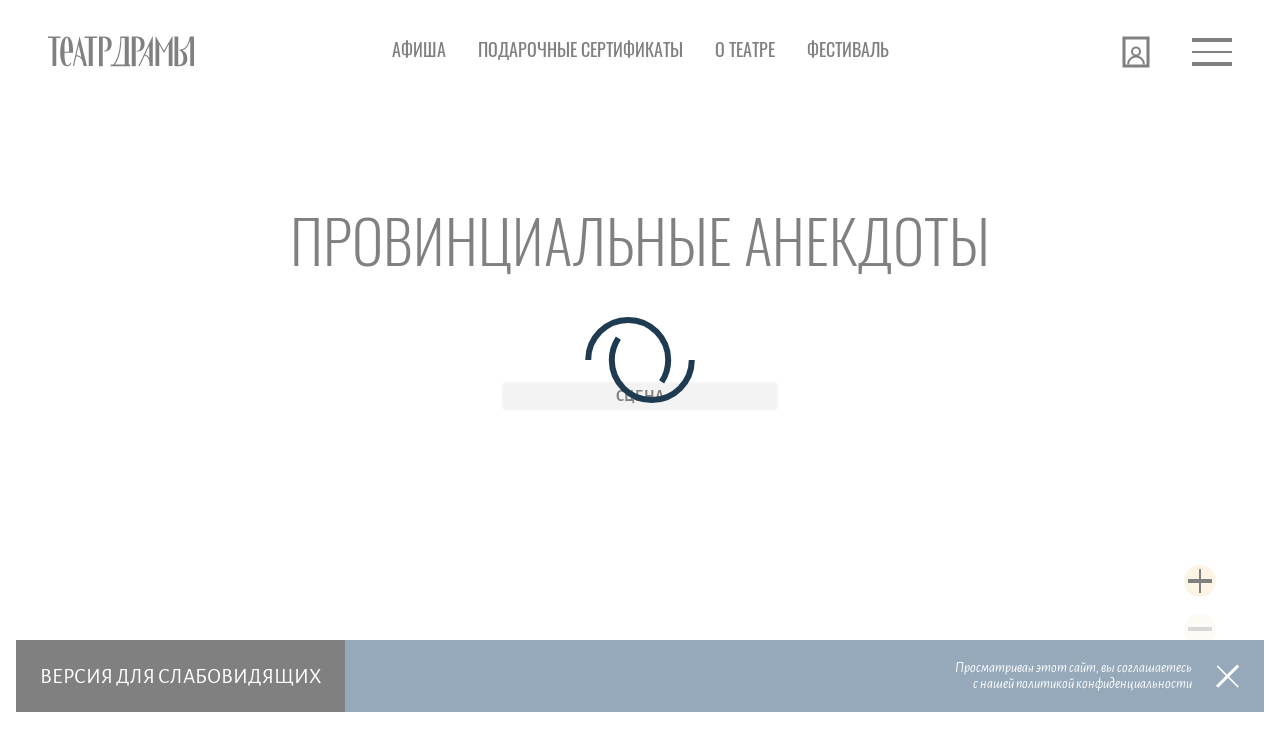

--- FILE ---
content_type: text/html; charset=UTF-8
request_url: https://altdrama.ru/hall/provintsialnye-anekdoty?date=1701948600&hall=3
body_size: 8362
content:
<!DOCTYPE html>
<html lang="ru">
<head>
    <!-- Google Tag Manager -->
        <!-- End Google Tag Manager -->
    <!-- VK Pixel -->
        <noscript><img src="https://vk.com/rtrg?p=VK-RTRG-1652798-1C5jx" style="position:fixed; left:-999px;" alt=""/></noscript>
    <!-- End VK Pixel -->

    
    <meta charset="UTF-8">
    <meta name="viewport" content="width=device-width, initial-scale=1.0, minimum-scale=1.0">
    <meta name="format-detection" content="telephone=no">
    <title>Афиша</title>
            <link rel="apple-touch-icon" sizes="180x180" href="/images/favicon/apple-touch-icon.png">
    <link rel="icon" type="image/png" sizes="32x32" href="/images/favicon/favicon-32x32.png">
    <link rel="icon" type="image/png" sizes="16x16" href="/images/favicon/favicon-16x16.png">
    <link rel="manifest" href="/images/favicon/site.webmanifest">
    <link rel="shortcut icon" href="/images/favicon/favicon.ico">
    <meta name="apple-mobile-web-app-title" content="Театр драмы">
    <meta name="application-name" content="Театр драмы">
    <meta name="msapplication-TileColor" content="#ffffff">
    <meta name="msapplication-config" content="/images/favicon/browserconfig.xml">
    <meta name="theme-color" content="#ffffff">

    <meta property="og:title" content="Афиша" />
    <meta property="og:description" content="" />
    <meta property="og:url" content="https://altdrama.ru:443/hall/provintsialnye-anekdoty" />
    <meta property="og:type" content="website" />
    <meta property="og:image" content="https://altdrama.ru:443/images/logo.png" />
            <meta http-equiv="Content-Type" content="text/html; charset=UTF-8" />
<link href="/css/style.css?1759777844146137" type="text/css"  data-template-style="true"  rel="stylesheet" />
</head>
<body class="page">
<!-- Google Tag Manager (noscript) -->
<noscript>
    <iframe src="https://www.googletagmanager.com/ns.html?id=GTM-NP6R6LF"
            height="0" width="0" style="display:none;visibility:hidden"></iframe>
</noscript>
<!-- End Google Tag Manager (noscript) -->
<div id="panel"></div>

<div class="preloader true">
    <svg class="icon icon--logo-full preloader__logo" aria-hidden="true" focusable="false">
        <use xlink:href="/images/svg-symbols.svg#logo-full"></use>
    </svg>
</div>
<div class="page__cookie cookie js-cookie" hidden>
    <div class="cookie__wrapper">
        <div class="cookie__desc">Просматривая этот сайт, вы&nbsp;соглашаетесь<br>с&nbsp;нашей политикой
            конфиденциальности
        </div>
        <button class="cookie__close close js-close" arial-label="Закрыть">
            <svg class="icon icon--close close__icon" aria-hidden="true" focusable="false">
                <use xlink:href="/images/svg-symbols.svg#close"></use>
            </svg>
        </button>
    </div>
    <button class="version js-version cookie__version">Версия для слабовидящих</button>
</div>
<header class="page__header header js-header ">
    <div class="header__row page__container">
        <div class="header__cell header__cell--logo"><a class="header__logo" href="/" aria-label="Театр драмы">
                <svg class="icon icon--logo header__logo-icon" aria-hidden="true" focusable="false">
                    <use xlink:href="/images/svg-symbols.svg#logo"></use>
                </svg>
            </a>
        </div>
        <div class="header__cell header__cell--nav">
            <nav class="header__nav">
            
    <a class="header__nav-item header__nav-item--playbill"  href="/poster/"
       aria-label="Афиша">
                    <svg class="icon icon--playbill header__nav-item-icon">
                <path d="M39.4,5h-5v3h-3V5h-22v3h-3V5h-5v4v2v24h38V11h0V5z M37.4,33h-34V11h34V33z"></path>
                <text class="js-today-date" x="50%" y="22" dominant-baseline="middle" text-anchor="middle"></text>
            </svg>
                <span class="header__nav-item-label">Афиша</span>
    </a>
    <a class="header__nav-item header__nav-item--playbill"  href="/certificates/"
       aria-label="Подарочные сертификаты">
                <span class="header__nav-item-label">Подарочные сертификаты</span>
    </a>
    <a class="header__nav-item header__nav-item--playbill"  href="/about/"
       aria-label="О театре">
                <span class="header__nav-item-label">О театре</span>
    </a>
    <a class="header__nav-item header__nav-item--playbill" target="_blank"  href="https://shukshinfestival.ru/"
       aria-label="Фестиваль">
                <span class="header__nav-item-label">Фестиваль</span>
    </a>

            </nav>
        </div>
        <div class="header__cell">
            <div class="header__personal header__personal--not-authorized">
                <a class="header__personal-item header__personal-item--login" href="/personal/auth.php"
                   aria-label="Войти">
                    <svg class="icon icon--personal header__personal-item-icon" aria-hidden="true" focusable="false">
                        <use xlink:href="/images/svg-symbols.svg#personal"></use>
                    </svg>
                    <span class="header__personal-item-label">Войти</span>
                </a>
                <a class="header__personal-item" href="/personal/auth.php?signUp">
                    <span class="header__personal-item-label">Зарегистрироваться</span>
                </a>
            </div>
            <div class="header__personal header__personal--authorized">
                <a class="header__personal-item header__personal-item--login" href="/personal/"
                   aria-label="Личный кабинет">
                    <svg class="icon icon--personal header__personal-item-icon" aria-hidden="true" focusable="false">
                        <use xlink:href="/images/svg-symbols.svg#personal"></use>
                    </svg>
                    <span class="header__personal-item-label">Личный кабинет</span>
                </a>
            </div>
            <div class="menu">
                <button class="menu__burger no-animate js-menu" aria-label="Открыть меню"><span aria-hidden="true"></span></button>
                <div class="menu__body" hidden="hidden">
                    <div class="menu__layer"></div>
                    <div class="page__container">
                        <div class="page__wrapper">
                            <div class="page__inner">
                                <div class="menu__grid">
                                    <div class="menu__personal menu__personal--not-authorized">
                                        <a class="menu__personal-item" href="/personal/auth.php">Войти</a>
                                        <a class="menu__personal-item" href="/personal/auth.php?signUp">Зарегистрироваться</a>
                                    </div>
                                    <div class="menu__personal menu__personal--authorized">
                                        <a class="menu__personal-item" href="/personal/">Личный кабинет</a>
                                    </div>
                                    <nav class="menu__nav">
                                            <a class="menu__nav-item"  href="/poster/">Афиша</a>
    <a class="menu__nav-item"  href="/about/">О театре</a>
    <a class="menu__nav-item" target="_blank"  href="https://shukshinfestival.ru/">Фестиваль</a>
    <a class="menu__nav-item"  href="/repertoire/">Репертуар</a>
    <a class="menu__nav-item"  href="/news/">Новости</a>
    <a class="menu__nav-item"  href="/contacts/">Контакты</a>

                                    </nav>
                                    <nav class="menu__nav menu__nav--secondary" aria-labelledby="nav-title-1">
                                        <a class="menu__nav-item"  href="/about/history/">История театра</a>
    <a class="menu__nav-item"  href="/projects/">Проекты и услуги</a>
    <a class="menu__nav-item"  href="/about/documents/">Документы</a>
    <a class="menu__nav-item"  href="/about/teams/">Коллектив</a>
    <a class="menu__nav-item"  href="/about/press-kit/">Пресс-кит</a>
    <a class="menu__nav-item"  href="/about/press/">Пресса о нас</a>
    <a class="menu__nav-item"  href="/about/shukshin/">Шукшин и театр</a>

                                    </nav>
                                    <nav class="menu__nav menu__nav--secondary" aria-labelledby="nav-title-2">
                                        <a class="menu__nav-item"  href="/certificates/">Подарочные сертификаты</a>
    <a class="menu__nav-item"  href="/season-tickets/">Абонементы</a>
    <a class="menu__nav-item"  href="/service/rules/">Правила поведения</a>
    <a class="menu__nav-item"  href="/service/terms/">Покупка и возврат билетов</a>
    <a class="menu__nav-item"  href="/service/info/">Независимая оценка</a>
    <a class="menu__nav-item"  href="/barrier-free/">Доступная среда</a>
    <a class="menu__nav-item"  href="/about/questions/">Задать вопрос</a>
    <a class="menu__nav-item"  href="/vacancy/">Вакансии</a>

                                    </nav>
                                    <div class="menu__footer"><a class="menu__tel" href="tel:+7(3852)36-97-13">+7(3852)
                                            36-97-13</a>
                                        <div class="soc menu__soc" aria-labelledby="soc-title">
                                            <div class="vh" id="soc-title">Мы в социальных сетях</div>
                                            <ul class="soc__list">
                                                <li class="soc__item">
                                                    <a href="https://vk.com/altdrama" aria-label="ВКонтакте">
                                                        <svg class="icon icon--vk soc__icon" aria-hidden="true"
                                                             focusable="false">
                                                            <use xlink:href="/images/svg-symbols.svg#vk"></use>
                                                        </svg>
                                                    </a>
                                                </li>
                                                <li class="soc__item">
                                                    <a href="https://ok.ru/altdrama" aria-label="Одноклассники">
                                                        <svg class="icon icon--ok soc__icon" aria-hidden="true"
                                                             focusable="false">
                                                            <use xlink:href="/images/svg-symbols.svg#ok"></use>
                                                        </svg>
                                                    </a>
                                                </li>
                                                <li class="soc__item">
                                                    <a href="https://www.youtube.com/user/AltDramaTheatre"
                                                       aria-label="Ютуб">
                                                        <svg class="icon icon--yt soc__icon" aria-hidden="true"
                                                             focusable="false">
                                                            <use xlink:href="/images/svg-symbols.svg#yt"></use>
                                                        </svg>
                                                    </a>
                                                </li>
                                            </ul>
                                        </div>
                                    </div>
                                </div>
                            </div>
                        </div>
                    </div>
                </div>
            </div>
        </div>
    </div>
</header>
<main class="page__main ">
<div class="js-tickets-checkout"
     data-code="provintsialnye-anekdoty"
     data-play-id="1569"
     data-title="Провинциальные анекдоты" >
</div>
</main>
<footer class="page__footer footer">
    <div class="page__container">
        <div class="page__wrapper">
            <div class="page__inner">
                <div class="footer__grid">
                    <div class="footer__cell">
                        <div class="footer__title">Адрес театра</div>
                        <div class="h5">Барнаул, Молодежная&nbsp;15</div>
                        <a class="footer__map" href="https://yandex.ru/maps/org/1129812565" target="_blank">Показать на
                            карте</a>
                    </div>
                    <nav class="footer__cell footer__nav">
                        <a class="footer__nav-item" href="/certificates/">Подарочные сертификаты</a>
                        <a class="footer__nav-item" href="/season-tickets/">Абонементы</a>
                        <!--                        <a class="footer__nav-item" href="#">Сувенирная продукция </a>-->
                        <a class="footer__nav-item" href="/projects/">Проекты</a>
                        <a class="footer__nav-item" href="/service/rules/">Правила поведения в театре</a>
                        <a class="footer__nav-item" href="/service/terms/">Покупка и возврат билетов</a>
                        <a class="footer__nav-item" href="/about/questions/">Задать вопрос</a>
                        <!--                        <a class="footer__nav-item" href="#">Оставить отзыв</a>-->
                    </nav>
                    <div class="footer__cell footer__cell--contacts">
                        <div class="footer__title">Касса театра</div>
                        <div class="footer__contacts"><a class="h5" href="tel:+7(3852)36-97-13">+7 (3852) 36-97-13</a>
                            <p>пн-пт 10:00&mdash; 19:00<br> сб-вс 10:00&mdash;18:00</p>
                        </div>
                        <a class="footer__contacts-btn btn" href="/contacts/">Наши контакты</a>
                    </div>
                    <p class="footer__cell footer__copyright"><small>&copy;&nbsp;2005-2026 Алтайский краевой
                            театр драмы имени В.М. Шукшина</small></p>
                    <div class="footer__cell footer__cell--soc">
                        <div class="soc footer__soc" aria-labelledby="soc-title">
                            <div class="vh" id="soc-title">Мы в социальных сетях</div>
                            <ul class="soc__list">
                                <li class="soc__item">
                                    <a href="https://vk.com/altdrama" aria-label="ВКонтакте">
                                        <svg class="icon icon--vk soc__icon" aria-hidden="true" focusable="false">
                                            <use xlink:href="/images/svg-symbols.svg#vk"></use>
                                        </svg>
                                    </a>
                                </li>
                                <li class="soc__item">
                                    <a href="https://ok.ru/altdrama" aria-label="Одноклассники">
                                        <svg class="icon icon--ok soc__icon" aria-hidden="true" focusable="false">
                                            <use xlink:href="/images/svg-symbols.svg#ok"></use>
                                        </svg>
                                    </a>
                                </li>
                                <li class="soc__item">
                                    <a href="https://www.youtube.com/user/AltDramaTheatre" aria-label="Ютуб">
                                        <svg class="icon icon--yt soc__icon" aria-hidden="true" focusable="false">
                                            <use xlink:href="/images/svg-symbols.svg#yt"></use>
                                        </svg>
                                    </a>
                                </li>
                                <li class="soc__item">
                                    <a href="https://t.me/altdrama" aria-label="Телеграм">
                                        <svg class="icon icon--tg soc__icon" aria-hidden="true" focusable="false">
                                            <use xlink:href="/images/svg-symbols.svg#tg"></use>
                                        </svg>
                                    </a>
                                </li>
                            </ul>
                        </div>
                        <p class="footer__copyright"><small>&copy;&nbsp;2005-2020 Алтайский краевой театр драмы имени
                                В.М. Шукшина</small></p>
                        <a class="footer__link" href="https://www.culture22.ru/" target="_black">
                            <span>Министерство культуры Алтайского края</span>
                        </a>
                        <a class="footer__link" href="https://pobeda.onf.ru/" target="_black">
                            <img src="/images/victory.png" alt="Все для Победы!" width="14" hieght="16">
                            <span>Все для Победы!</span>
                        </a>

                    </div>
                    <p class="footer__cell"><small>Разработано в&nbsp;<a href='https://adn.agency/' target='_black'>диджитал&#8209;агентстве
                                ADN</a></small></p>
                </div>
            </div>
        </div>
    </div>
    <div class="footer__partners">
        <div class="page__container">
            <div class="page__wrapper">
                <div class="page__inner">
                    <ul class="footer__partners-list">
                        <li class="footer__partners-item"><a href="https://www.culture.ru/pushkinskaya-karta"><img src="/images/pushkin-card.png" alt=""></a></li>
                        <li class="footer__partners-item">
                            <a href="https://culture.alregn.ru/deyatelnost/kultura-dlya1-1shkolnikov.php" target="_blank">
                                <img src="/images/culture-for-pupils.png" alt="">
                            </a>
                        </li>
                        <li class="footer__partners-item">
                            <a href="https://www.sberbank.ru/">
                                <svg class="icon icon--partner-sber icon--partner-sber" aria-hidden="true"
                                     focusable="false">
                                    <use xlink:href="/images/svg-symbols.svg#partner-sber"></use>
                                </svg>
                            </a>
                        </li>
                        <li class="footer__partners-item">
                            <a href="https://zhit-vmeste.ru/map/?ELEMENT_ID=182537" target="_blank">
                                <img src="/images/dostsreda_logo.png" alt="Доступная среда">
                            </a>
                        </li>
                        <li class="footer__partners-item">
                            <a href="https://may9.ru" target="_blank">
                                <img src="/images/pobeda80.png" alt="80 Победа!">
                            </a>
                        </li>
                                            </ul>
                </div>
            </div>
        </div>
    </div>
</footer>
<button class="version js-version">Версия для слабовидящих</button>
<div class="modal modal--detail" id="modal-detail-st" aria-hidden="true">
    <div class="modal__overlay" data-micromodal-close="data-micromodal-close">
        <div class="modal__wrapper" data-micromodal-close="data-micromodal-close">
            <div class="modal__container" role="dialog" aria-modal="true">
                <section class="section section--detail-modal">
                    <div class="section__img-wrapper">
                        <div class="js-modal-img section__img"><img alt=""/></div>
                    </div>
                    <div>
                        <div class="section__head-wrapper">
                            <div class="section__head section__head--dir-row">
                                <h2 class="h4 js-modal-title section__title"></h2>
                                <button class="modal__close" type="button" aria-label="Закрыть окно"
                                        data-micromodal-close="data-micromodal-close">
                                    <svg class="icon icon--close" aria-hidden="true" focusable="false">
                                        <use xlink:href="/images/svg-symbols.svg#close"></use>
                                    </svg>
                                </button>
                            </div>
                            <div class="js-modal-tag section__subtitle"></div>
                        </div>
                        <div class="js-modal-content typography typography--detail-modal"></div>
                        <div class="inline-group inline-group--gap--small">
                            <!--                            <div class="h5 js-modal-price price"></div>-->
                            <!--                            <a class="js-modal-btn btn"></a>-->
                        </div>
                    </div>
                </section>
            </div>
        </div>
    </div>
</div>
<div class="modal modal--form" id="modal-st-subscribe" aria-hidden="true">
    <div class="modal__overlay" data-micromodal-close>
        <div class="modal__wrapper" data-micromodal-close>
            <div class="modal__container" role="dialog" aria-modal="true">
                <button class="modal__close" aria-label="Закрыть окно" data-micromodal-close>
                    <svg class="icon icon--close" aria-hidden="true" focusable="false">
                        <use xlink:href="/images/svg-symbols.svg#close"></use>
                    </svg>
                </button>
                <div class="js-form form">
                    <form name="seasontickets" action="/api/main/form/seasonticket/" method="POST" enctype="application/x-www-form-urlencoded"><input type="hidden" name="sessid" id="sessid" value="774b3cf64642b599d0b0b6ab57b04c73" /><input type="hidden" name="WEB_FORM_ID" value="3" />                    <fieldset>
                        <div class="form__grid">
                            <div class="form__header">
                                <legend class="h4 form__legend">записаться в лист ожидания</legend>
                                <p class="form__subtitle">Покупка абонемента возможна с <span
                                            class="js-form-date"></span>. Вы можете записаться в лист ожидания, чтобы не
                                    пропустить старт продаж.</p>
                            </div>
                            <div class="form__server-mess js-server-mess" hidden></div>
                            <p class="form__field">
                                <input name="form_text_4"
                                       class="form__input" id="st-subscribe-first-name" name="firstName"
                                       aria-describedby="st-subscribe-first-name-error" type="text"
                                       data-field-type="NAME" autocorrect="off" autocapitalize="words"
                                       autocomplete="firstName">
                                <label class="form__label" for="st-subscribe-first-name">Имя</label><span
                                        class="form__subtext form__subtext--error js-error"
                                        id="st-subscribe-first-name-error" role="status" aria-live="polite"></span>
                            </p>
                            <p class="form__field">
                                <input name="form_text_5"
                                       class="form__input" id="st-subscribe-last-name" name="lastName"
                                       aria-describedby="st-subscribe-last-name-error" type="text"
                                       data-field-type="LAST_NAME" autocorrect="off" autocapitalize="words"
                                       autocomplete="lastName">
                                <label class="form__label" for="st-subscribe-last-name">Фамилия</label><span
                                        class="form__subtext form__subtext--error js-error"
                                        id="st-subscribe-last-name-error" role="status" aria-live="polite"></span>
                            </p>
                            <p class="form__field">
                                <input name="form_text_6"
                                       class="form__input" id="st-subscribe-tel" name="tel"
                                       aria-describedby="st-subscribe-tel-error" type="tel"
                                       data-field-type="PERSONAL_PHONE" autocorrect="off" autocapitalize="off"
                                       autocomplete="tel">
                                <label class="form__label" for="st-subscribe-tel">Номер телефона</label><span
                                        class="form__subtext form__subtext--error js-error" id="st-subscribe-tel-error"
                                        role="status" aria-live="polite"></span>
                            </p>
                            <p class="form__field">
                                <input class="form__input"
                                       name="form_email_7"
                                       id="st-subscribe-email" name="email" aria-describedby="st-subscribe-email-error"
                                       type="email" data-field-type="EMAIL" autocorrect="off" autocapitalize="off"
                                       autocomplete="email">
                                <label class="form__label" for="st-subscribe-email">E-mail</label><span
                                        class="form__subtext form__subtext--error js-error"
                                        id="st-subscribe-email-error" role="status" aria-live="polite"></span>
                            </p>
                            <input class="form__input js-entity-id"
                                   name="form_text_9"
                                   type="hidden">
                        </div>
                    </fieldset>
                    <button class="btn" type="submit">отправить заявку</button>
                    <p class="form__agreement">Нажимая кнопку, вы&nbsp;соглашаетесь с&nbsp;<a
                                href='/upload/Соглашение_на_обработку_персональных.pdf' target='_blank'>Политикой
                            конфиденциальности</a></p>
                    </form>                </div>
                <div class="js-form-success form-success" hidden>
                    <h2 class="h4 form-success__title">ваша зявка принята</h2>
                    <p class="form-success__text">Мы&nbsp;свяжемся с&nbsp;вами как только абонемент поступит в&nbsp;продажу</p>
                </div>
            </div>
        </div>
    </div>
</div>
<div class="modal modal--form" id="modal-ask-question" aria-hidden="true">
    <div class="modal__overlay" data-micromodal-close>
        <div class="modal__wrapper" data-micromodal-close>
            <div class="modal__container" role="dialog" aria-modal="true">
                <button class="modal__close" aria-label="Закрыть окно" data-micromodal-close>
                    <svg class="icon icon--close" aria-hidden="true" focusable="false">
                        <use xlink:href="/images/svg-symbols.svg#close"></use>
                    </svg>
                </button>
                <div class="js-form form">
                    <form name="SIMPLE_FORM_1" action="/api/main/form/question/" method="POST" enctype="application/x-www-form-urlencoded"><input type="hidden" name="sessid" id="sessid_1" value="774b3cf64642b599d0b0b6ab57b04c73" /><input type="hidden" name="WEB_FORM_ID" value="1" />                    <fieldset>
                        <div class="form__grid">
                            <div class="form__header">
                                <legend class="h4 form__legend">задать вопрос</legend>
                                <p class="form__subtitle">Мы ответим вам в ближайшее время</p>
                            </div>
                            <div class="form__server-mess js-server-mess" hidden></div>
                            <p class="form__field">
                                <input name="form_text_1"
                                       class="form__input" id="ask-first-name" aria-describedby="ask-first-name-error"
                                       type="text" data-field-type="NAME" autocorrect="off" autocapitalize="words"
                                       autocomplete="firstName">
                                <label class="form__label" for="ask-first-name">Имя</label><span
                                        class="form__subtext form__subtext--error js-error" id="ask-first-name-error"
                                        role="status" aria-live="polite"></span>
                            </p>
                            <p class="form__field">
                                <input name="form_email_2"
                                       class="form__input" id="ask-email" aria-describedby="ask-email-error"
                                       type="email" data-field-type="EMAIL" autocorrect="off" autocapitalize="off"
                                       autocomplete="email">
                                <label class="form__label" for="ask-email">E-mail</label><span
                                        class="form__subtext form__subtext--error js-error" id="ask-email-error"
                                        role="status" aria-live="polite"></span>
                            </p>
                            <p class="form__field">
                                <textarea
                                        name="form_text_3"
                                        class="form__input" id="ask-question" aria-describedby="ask-question-error"
                                        data-field-type="MESSAGE" autocapitalize="sentences" autocomplete="off"
                                        spellcheck="true" rows="10"></textarea>
                                <label class="form__label" for="ask-question">Ваш вопрос</label><span
                                        class="form__subtext form__subtext--error js-error" id="ask-question-error"
                                        role="status" aria-live="polite"></span>
                            </p>
                        </div>
                    </fieldset>
                    <button class="btn" type="submit" value="Сохранить">отправить</button>
                    <p class="form__agreement">Нажимая кнопку, вы&nbsp;соглашаетесь с&nbsp;<a
                                href='/upload/Соглашение_на_обработку_персональных.pdf' target='_blank'>Политикой
                            конфиденциальности</a></p>
                    </form>                </div>
                <div class="js-form-success form-success" hidden>
                    <h2 class="h4 form-success__title">мы получили ваш вопрос</h2>
                    <p class="form-success__text">Спасибо! Мы ответим на него в ближайшее время</p>
                </div>
            </div>
        </div>
    </div>
</div>
<div class="modal modal--form" id="modal-subscribe" aria-hidden="true">
    <div class="modal__overlay" data-micromodal-close>
        <div class="modal__wrapper" data-micromodal-close>
            <div class="modal__container" role="dialog" aria-modal="true">
                <button class="modal__close" aria-label="Закрыть окно" data-micromodal-close>
                    <svg class="icon icon--close" aria-hidden="true" focusable="false">
                        <use xlink:href="/images/svg-symbols.svg#close"></use>
                    </svg>
                </button>
                <div class="js-form form">
                    <form name="subscribe" action="/api/main/form/subscribe/" method="POST" enctype="application/x-www-form-urlencoded"><input type="hidden" name="sessid" id="sessid_2" value="774b3cf64642b599d0b0b6ab57b04c73" /><input type="hidden" name="WEB_FORM_ID" value="4" />                    <fieldset>
                        <div class="form__grid">
                            <div class="form__header">
                                <legend class="h4 form__legend">подписка на новости</legend>
                                <p class="form__subtitle">Подпишитесь на нашу рассылку и оставайтесь в курсе всех
                                    новостей театра и самых свежих премьер!</p>
                            </div>
                            <div class="form__server-mess js-server-mess" hidden></div>
                            <p class="form__field">
                                <input class="form__input" id="modal-subscribe-email"
                                       name="form_text_8"
                                       aria-describedby="modal-subscribe-email-error" type="email"
                                       data-field-type="EMAIL" autocorrect="off" autocapitalize="off"
                                       autocomplete="email">
                                <label class="form__label" for="modal-subscribe-email">E-mail</label>
                                <span class="form__subtext form__subtext--error js-error"
                                      id="modal-subscribe-email-error" role="status" aria-live="polite"></span>
                            </p>
                            <input class="form__input js-entity-id" name="entity-id" type="hidden">
                        </div>
                    </fieldset>
                    <button class="btn" type="submit">подписаться</button>
                    </form>                </div>
                <div class="js-form-success form-success" hidden>
                    <h2 class="h4 form-success__title">спасибо за&nbsp;подписку!</h2>
                    <p class="form-success__text">Рассылка будет приходить вам раз в&nbsp;неделю, а&nbsp;также со&nbsp;стартом
                        продаж билетов на&nbsp;подписанные вами премьеры.</p>
                </div>
            </div>
        </div>
    </div>
</div>
<div class="modal modal--form" id="modal-vacancy" aria-hidden="true">
    <div class="modal__overlay" data-micromodal-close>
        <div class="modal__wrapper" data-micromodal-close>
            <div class="modal__container" role="dialog" aria-modal="true">
                <button class="modal__close" aria-label="Закрыть окно" data-micromodal-close>
                    <svg class="icon icon--close" aria-hidden="true" focusable="false">
                        <use xlink:href="/images/svg-symbols.svg#close"></use>
                    </svg>
                </button>
                <div class="js-form form">
                    <form name="vacancy" action="/api/main/form/vacancy/" method="POST" enctype="multipart/form-data"><input type="hidden" name="sessid" id="sessid_3" value="774b3cf64642b599d0b0b6ab57b04c73" /><input type="hidden" name="WEB_FORM_ID" value="6" />                        <fieldset>
                            <div class="form__grid">
                                <div class="form__header">
                                    <legend class="h4 form__legend">откликнуться на вакансию</legend>
                                    <p class="form__subtitle">Оставьте ваши контактные данные и наш специалист свяжется с вами</p>
                                </div>
                                <div class="form__server-mess js-server-mess" hidden></div>
                                <p class="form__field">
                                    <input class="form__input" id="collective-ticket-first-name"
                                           name="form_text_14" aria-describedby="collective-ticket-first-name-error"
                                           type="text" data-field-type="NAME" autocorrect="off"
                                           autocapitalize="sentences" autocomplete="firstName">
                                    <label class="form__label" for="collective-ticket-first-name">Имя</label>
                                    <span class="form__subtext form__subtext--error js-error" id="collective-ticket-first-name-error"
                                          role="status" aria-live="polite">
                                    </span>
                                </p>
                                <p class="form__field">
                                    <input class="form__input" id="collective-ticket-last-name"
                                           name="form_text_15" aria-describedby="collective-ticket-last-name-error"
                                           type="text" data-field-type="LAST_NAME" autocorrect="off"
                                           autocapitalize="sentences" autocomplete="lastName">
                                    <label class="form__label" for="collective-ticket-last-name">Фамилия</label><span class="form__subtext form__subtext--error js-error" id="collective-ticket-last-name-error" role="status" aria-live="polite"></span>
                                </p>
                                <p class="form__field">
                                    <input class="form__input js-input-position" id="collective-ticket-position"
                                           name="form_text_16" aria-describedby="collective-ticket-position-error"
                                           type="text" data-field-type="CAREER_OBJECTIVE" autocorrect="off"
                                           autocapitalize="off" autocomplete="off">
                                    <label class="form__label" for="collective-ticket-position">Желаемая должность</label><span class="form__subtext form__subtext--error js-error" id="collective-ticket-position-error" role="status" aria-live="polite"></span>
                                </p>
                                <p class="form__field">
                                    <input class="form__input" id="collective-ticket-tel"
                                           name="form_text_17" aria-describedby="collective-ticket-tel-error"
                                           type="tel" data-field-type="PERSONAL_PHONE" autocorrect="off"
                                           autocapitalize="off" autocomplete="tel">
                                    <label class="form__label" for="collective-ticket-tel">Номер телефона</label><span class="form__subtext form__subtext--error js-error" id="collective-ticket-tel-error" role="status" aria-live="polite"></span>
                                </p>
                                <p class="form__field">
                                    <input class="form__input" id="collective-ticket-email"
                                           name="form_email_18" aria-describedby="collective-ticket-email-error"
                                           type="email" data-field-type="EMAIL" autocorrect="off"
                                           autocapitalize="off" autocomplete="email">
                                    <label class="form__label" for="collective-ticket-email">E-mail</label><span class="form__subtext form__subtext--error js-error" id="collective-ticket-email-error" role="status" aria-live="polite"></span>
                                </p>
                                <p class="form__field">
                                    <textarea class="form__input" id="ask-about"
                                              aria-describedby="ask-about-error" data-field-type="MESSAGE"
                                              name="form_textarea_19"
                                              autocapitalize="sentences" autocomplete="off" spellcheck="true" rows="10"></textarea>
                                    <label class="form__label" for="ask-about">Расскажите о себе или прикрепите резюме, ссылкой или файлом</label><span class="form__subtext form__subtext--error js-error" id="ask-about-error" role="status" aria-live="polite"></span>
                                </p>
                                <input class="form__input js-entity-id" name="entity-id" type="hidden">
                            </div>
                        </fieldset>
                        <div class="form-btn-file">
                            <button class="btn" type="submit">отправить</button>
                            <div class="js-field-file field-file">
                                <label class="js-label-file field-file__label"><span>Прикрепить файл</span>
                                    <input class="js-input-file field-file__input" id="file" name="form_file_20" type="file">
                                </label><span class="field-file__hint" id="file-error" role="status" aria-live="polite" data-mod="error"></span><span class="field-file__hint" id="file-hint">Файлы .doc, .pdf до 10 Мб</span>
                            </div>
                        </div>
                        <p class="form__agreement">Отправляя данные я&nbsp;даю согласие на&nbsp;обработку своих персональных данных в&nbsp;соответствии со&nbsp;статьей 9&nbsp;Федерального закона от&nbsp;27&nbsp;июля 2006&nbsp;г. N&nbsp;152-ФЗ «О персональных данных»</p>
                    </form>                </div>
                <div class="js-form-success form-success" hidden>
                    <h2 class="h4 form-success__title">ваша заявка принята</h2>
                    <p class="form-success__text">В&nbsp;ближайшее время по&nbsp;указанному номеру с вами свяжется наш специалист</p>
                </div>
            </div>
        </div>
    </div>
</div>

<div class="modal modal--detail" id="modal-vip" aria-hidden="true">
    <div class="modal__overlay" data-micromodal-close>
        <div class="modal__wrapper" data-micromodal-close>
            <div class="modal__container" role="dialog" aria-modal="true">
                <section class="section section--detail-modal">
                    <div class="section__img-wrapper">
                        <div class="slider slider--regular js-slider-vip slider--vip">
                            <div class="slider__wrapper">
                                <div class="swiper-container">
                                    <div class="swiper-wrapper">
                                        <div class="swiper-slide section__img">
                                            <img src="/images/375/vip.jpg" alt="">
                                        </div>
                                    </div>
                                    <div class="swiper-pagination" aria-hidden="true"></div>
                                </div>
                            </div>
                        </div>
                    </div>
                    <div>
                        <div class="section__head-wrapper">
                            <div class="section__head section__head--dir-row">
                                <h2 class="h4 section__title">vip-ложа</h2>
                                <button class="modal__close" type="button" aria-label="Закрыть окно"
                                        data-micromodal-close>
                                    <svg class="icon icon--close" aria-hidden="true" focusable="false">
                                        <use xlink:href="/images/svg-symbols.svg#close"></use>
                                    </svg>
                                </button>
                            </div>
                        </div>
                        <div class="typography typography--detail-modal">

                            <p>
                            Особое пространство для удобства зрителей.
                                Предлагаем компании до 6 человек для просмотра
                                спектакля комфортно разместиться в ложе.
                            </p>
                            <p>
                            Для вашего отдыха – комната с мягкой мебелью,
                                отдельный гардероб, ваш личный администратор,
                                индивидуальное обслуживание официантом буфета,
                                возможность не пользоваться средствами
                                индивидуальной защиты во время просмотра
                                спектакля, театральный бинокль.
                            </p>
                            <p>
                                <a href="/projects/vip-lozha" target="_blank">Правила посещения вип-ложи</a>
                            </p>

                        </div>
                        <div class="inline-group inline-group--gap--small inline-group--align--left">
                            <div class="h5 price js-price-vip"></div>
                            <a class="btn js-buy-vip" href="">купить</a>
                        </div>
                    </div>
                </section>
            </div>
        </div>
    </div>
</div>
<script>(function (w, d, s, l, i) {
            w[l] = w[l] || [];
            w[l].push({
                'gtm.start':
                    new Date().getTime(), event: 'gtm.js'
            });
            var f = d.getElementsByTagName(s)[0],
                j = d.createElement(s), dl = l != 'dataLayer' ? '&l=' + l : '';
            j.async = true;
            j.src =
                'https://www.googletagmanager.com/gtm.js?id=' + i + dl;
            f.parentNode.insertBefore(j, f);
        })(window, document, 'script', 'dataLayer', 'GTM-NP6R6LF');</script>
<script type="text/javascript">!function(){
        var t=document.createElement("script");
        t.type="text/javascript",t.async=!0,t.src='https://vk.com/js/api/openapi.js?169',t.onload=function(){
            VK.Retargeting.Init("VK-RTRG-1652798-1C5jx"),VK.Retargeting.Hit()
        },document.head.appendChild(t)
    }();
    </script>
<script>window.tConfig = {};

    </script>
<script src="https://api-maps.yandex.ru/2.1/?apikey=c46decb1-f754-4d2e-ab67-0f779393ff9c&amp;lang=ru_RU"
            type="text/javascript"></script>
<script src="/js/vendor.bundle.js?1759777891699404"></script>
<script src="/js/bundle.js?1759777891247369"></script>
<script type="text/javascript">var _ba = _ba || []; _ba.push(["aid", "c5dfbe5b71b3272528fd213a59275405"]); _ba.push(["host", "altdrama.ru"]); (function() {var ba = document.createElement("script"); ba.type = "text/javascript"; ba.async = true;ba.src = (document.location.protocol == "https:" ? "https://" : "http://") + "bitrix.info/ba.js";var s = document.getElementsByTagName("script")[0];s.parentNode.insertBefore(ba, s);})();</script>


</body>
</html>



--- FILE ---
content_type: text/css
request_url: https://altdrama.ru/css/style.css?1759777844146137
body_size: 28572
content:
@charset "UTF-8";:root{--font-stack-1: Oswald, sans-serif;--font-stack-2: Alegreya Sans, sans-serif;--h1-size: 3.5rem / 1.2;--h1: normal normal var(--h1-size) var(--font-stack-1);--h1-wght: 250;--h2-size: 3rem / 1.3;--h2: normal normal var(--h2-size) var(--font-stack-1);--h2-wght: 250;--h3-size: 2.5rem / 1.2;--h3: normal normal var(--h3-size) var(--font-stack-1);--h3-wght: 250;--h4-size: 2rem / 1.2;--h4: normal normal var(--h4-size) var(--font-stack-1);--h4-wght: 250;--h5-size: 1.75rem / 1.2;--h5: normal normal var(--h5-size) var(--font-stack-1);--h5-wght: 250;--h6-size: 1rem / 1.3;--h6: normal normal var(--h6-size) var(--font-stack-1);--h6-wght: 250;--subtitle-size: 1.375rem / 1.3;--subtitle: 500 normal var(--subtitle-size) var(--font-stack-2);--subtitle-italic: 500 italic var(--subtitle-size) var(--font-stack-2);--body-text-size: 1.125rem / 1.35;--body-text: normal normal var(--body-text-size) var(--font-stack-2);--body-text-italic: italic normal var(--body-text-size) var(--font-stack-2);--table-text-size: 1rem / 1.3;--table-text: normal normal var(--table-text-size) var(--font-stack-2);--table-text-italic: italic normal var(--table-text-size) var(--font-stack-2);--small-text-size: 0.875rem / 1.2;--small-text: normal normal var(--small-text-size) var(--font-stack-2);--small-text-italic: italic normal var(--small-text-size) var(--font-stack-2);--tiny-text-size: 0.75rem / 1.2;--tiny-text-italic: italic normal var(--tiny-text-size) var(--font-stack-2);--span-big-size: 1.125rem / 1;--span-big: normal bold var(--span-big-size) var(--font-stack-2);--span-normal-size: 0.8125rem / 1;--span-normal: normal bold var(--span-normal-size) var(--font-stack-2);--span-small-size: 0.625rem / 1;--span-small: normal normal var(--span-small-size) var(--font-stack-1);--span-small-wght: 300;--menu-text-size: 2.375rem / 1.1;--menu-text: normal normal var(--menu-text-size) var(--font-stack-1);--menu-text-wght: 300;--header-text-size: 1.125rem / 1.5;--header-text: normal normal var(--header-text-size) var(--font-stack-1);--desc-size: 1.125rem / 1.5;--desc: italic normal var(--desc-size) var(--font-stack-2);--version-text-size: 1.3125rem / 1.3;--version-text: normal normal var(--version-text-size) var(--font-stack-2);--ticker-text-size: 1.5rem / 1;--ticker-text: normal normal var(--ticker-text-size) var(--font-stack-2);--tag-text-size: 1rem / 1;--tag-text: normal normal var(--tag-text-size) var(--font-stack-1);--tag-text-wght: 300;--date-size: var(--h4-size);--date-text: normal normal var(--date-size) var(--font-stack-1);--date-text-wght: var(--h4-wght);--rating-size: 0.75rem / 1.2;--rating-text: italic normal var(--rating-size) var(--font-stack-2);--day-time-text-size: 22px / 1.5;--day-time-text: normal normal var(--day-time-text-size) var(--font-stack-2);--day-text-size: var(--day-time-text-size);--day-text: 500 normal var(--day-text-size) var(--font-stack-2);--time-text-size: var(--day-time-text-size);--time-text: normal normal var(--time-text-size) var(--font-stack-2);--time-text-italic: italic normal var(--time-text-size) var(--font-stack-2);--play-text-size: 2rem / 1.1;--play-text: normal normal var(--play-text-size) var(--font-stack-1);--play-text-wght: 250;--info-text-size: 1.125rem / 1.2;--info-text: normal normal var(--info-text-size) var(--font-stack-2);--info-text-italic: italic normal var(--info-text-size) var(--font-stack-2);--brown: 120px;--gray: 80px;--blue: 4rem;--green: 3rem;--purple: 2rem;--red: 1.5rem;--orange: 1rem;--violet: 0.5rem;--pink: 0.25rem;--yellow: 0.25rem;--columns: 4;--rows: 0;--span: 1;--column-count: 4;--col-width-1: 0;--col-width-2: 0;--row-gap: 0;--column-gap: 0;--content-area: 105rem;--text-area: 928px;--padding: 24px;--padding-x: 0;--padding-y: 0;--local-padding: 0;--padding-top: 0;--width: 100%;--height: auto;--icon-width: 0;--icon-height: inherit;--top: 0;--primary-color: #000;--primary-color-semi-light: rgba(0, 0, 0, 0.7);--primary-color-light: rgba(0, 0, 0, 0.5);--primary-color-lighter: rgba(0, 0, 0, 0.3);--secondary-color: #fff;--secondary-color-semi-light: rgba(255, 255, 255, 0.7);--secondary-color-light: rgba(255, 255, 255, 0.5);--secondary-color-lighter: rgba(255, 255, 255, 0.3);--primary-bg: #0B2438;--primary-bg-dark: #031625;--primary-bg-light: #2A5374;--secondary-bg: #1E3B52;--accent-color: #B23828;--accent-color-light: rgba(253, 83, 61, 0.4);--success-color: #7AB3B7;--extra-color-1: rgba(217, 181, 106, 1);--extra-color-1-lighter: rgba(217, 181, 106, .3);--extra-color-2: #F9EACA;--extra-color-3: #D9B56A;--color-mode: var(--primary-color);--bg-mode: var(--primary-bg);--transparent: rgba(0, 0, 0, 0);--fill: var(--color-mode);--stroke: var(--color-mode);--stroke-width: 0;--opacity: 1;--color-stop-1: transparent;--color-stop-2: var(--primary-bg);--radius-x: 0;--radius-y: 0;--radius-x-final: 0;--radius-y-final: 0;--starting-point: 0%;--ending-point: 100%;--dur: 0s;--delay: 0s;--x: 0px;--y: 0px;--header-height: 56px;--scrollbar: 0px;--show-height: 460px;--btn-height: 40px;--touring-map-height: 240px;--slide-width: 0;--width: auto;--height: auto;--max-form-size: 670px;--z-index-header: 1;--z-index-modal: 2;--z-index-cookie: 3;--z-index-preloader: 4;--zoom: 100%}*,:before,:after{box-sizing:border-box}html{font-family:sans-serif;line-height:1.15;-webkit-text-size-adjust:100%;-ms-text-size-adjust:100%;-ms-overflow-style:scrollbar;-webkit-tap-highlight-color:transparent}article,aside,dialog,figcaption,figure,footer,header,hgroup,main,nav,section{display:block}body{margin:0;font-family:sans-serif;font-size:1rem;font-weight:400;line-height:1.5;color:#000;text-align:left}[tabindex="-1"]:focus{outline:0!important}hr{box-sizing:content-box;height:0;overflow:visible}h1,h2,h3,h4,h5,h6{margin-top:0;margin-bottom:.5rem;-webkit-font-smoothing:antialiased}p{margin-top:0;margin-bottom:1rem;-webkit-font-smoothing:antialiased}abbr[title],abbr[data-original-title]{text-decoration:underline;-webkit-text-decoration:underline dotted;text-decoration:underline dotted;cursor:help;border-bottom:0}address{margin-bottom:1rem;font-style:normal;line-height:inherit}ol,ul,dl{margin-top:0;margin-bottom:1rem}ol ol,ul ul,ol ul,ul ol{margin-bottom:0}dt{font-weight:700}dd{margin-bottom:.5rem;margin-left:0}blockquote{margin:0 0 1rem}dfn{font-style:italic}b,strong{font-weight:inherit}b,strong{font-weight:bolder}small{font-size:80%}sub,sup{position:relative;font-size:75%;line-height:0;vertical-align:baseline}sub{bottom:-.25em}sup{top:-.5em}a{color:#0275d8;text-decoration:none;background-color:transparent;-webkit-text-decoration-skip:objects;-webkit-font-smoothing:antialiased}a:not([href]):not([tabindex]){color:inherit;text-decoration:none}a:not([href]):not([tabindex]):focus{outline:0}pre,code,kbd,samp{font-family:monospace,monospace;font-size:1em}pre{margin-top:0;margin-bottom:1rem;overflow:auto;-ms-overflow-style:scrollbar}figure{margin:0 0 1rem}img{vertical-align:middle;border-style:none}svg:not(:root){overflow:hidden}a,area,button,[role=button],input:not([type=range]),label,select,summary,textarea{touch-action:manipulation}table{border-collapse:collapse}caption{padding-top:.75rem;padding-bottom:.75rem;color:#636c72;text-align:left;caption-side:bottom}th{text-align:inherit}label{display:inline-block;margin-bottom:.5rem}button{border-radius:0}button:focus{outline:1px dotted;outline:5px auto -webkit-focus-ring-color}input,button,select,optgroup,textarea{margin:0;font-family:inherit;font-size:inherit;line-height:inherit}button,input{overflow:visible}button,select{text-transform:none}button,html [type=button],[type=reset],[type=submit]{-webkit-appearance:button}button::-moz-focus-inner,[type=button]::-moz-focus-inner,[type=reset]::-moz-focus-inner,[type=submit]::-moz-focus-inner{padding:0;border-style:none}input[type=radio],input[type=checkbox]{box-sizing:border-box;padding:0}input[type=date],input[type=time],input[type=datetime-local],input[type=month]{-webkit-appearance:listbox}textarea{overflow:auto;resize:vertical}fieldset{min-width:0;padding:0;margin:0;border:0}legend{display:block;width:100%;max-width:100%;padding:0;margin-bottom:.5rem;font-size:1.5rem;line-height:inherit;color:inherit;white-space:normal}progress{display:inline-block;vertical-align:baseline}[type=number]::-webkit-inner-spin-button,[type=number]::-webkit-outer-spin-button{height:auto}[type=search]{outline-offset:-2px;-webkit-appearance:none}[type=search]::-webkit-search-cancel-button,[type=search]::-webkit-search-decoration{-webkit-appearance:none}::-webkit-file-upload-button{font:inherit;-webkit-appearance:button}output{display:inline-block}summary{display:list-item}template{display:none}[hidden]{display:none!important}audio,video{display:inline-block}audio:not([controls]){display:none;height:0}*{box-sizing:border-box}html{-webkit-font-smoothing:antialiased}@font-face{font-family:Oswald;src:url(./fonts/Oswald-Light.woff2) format("woff2"),url(./fonts/Oswald-Light.woff) format("woff");font-weight:300;font-style:normal;font-display:swap}@font-face{font-family:Oswald;src:url(./fonts/Oswald-Variable.ttf);font-weight:400;font-style:normal}@font-face{font-family:Alegreya Sans;src:url(./fonts/AlegreyaSans-Regular.woff2) format("woff2"),url(./fonts/AlegreyaSans-Regular.woff) format("woff");font-weight:400;font-style:normal;font-display:swap}@font-face{font-family:Alegreya Sans;src:url(./fonts/AlegreyaSans-Italic.woff2) format("woff2"),url(./fonts/AlegreyaSans-Italic.woff) format("woff");font-weight:400;font-style:italic;font-display:swap}@font-face{font-family:Alegreya Sans;src:url(./fonts/AlegreyaSans-Bold.woff2) format("woff2"),url(./fonts/AlegreyaSans-Bold.woff) format("woff");font-weight:700;font-style:normal;font-display:swap}@font-face{font-family:Alegreya Sans;src:url(./fonts/AlegreyaSans-Medium.woff2) format("woff2"),url(./fonts/AlegreyaSans-Medium.woff) format("woff");font-weight:500;font-style:normal;font-display:swap}.icon--103-season{width:1.58985em}.icon--104-season{width:1.61734em}.icon--arrow-down{width:.86111em}.icon--arrow-left{width:1.14286em}.icon--arrow-right{width:1.14286em}.icon--check-mark{width:1em}.icon--close{width:1em}.icon--doc{width:.94118em}.icon--dots{width:5.25em}.icon--eye{width:1.5em}.icon--eye-closed{width:1.5em}.icon--fb{width:1em}.icon--ig{width:1em}.icon--logo{width:4.57143em}.icon--logo-full{width:3.36047em}.icon--ok{width:1em}.icon--partner-bpz{width:.97561em}.icon--partner-sber{width:3.58621em}.icon--partner-velvet{width:2.27273em}.icon--personal{width:1em}.icon--tg{width:1em}.icon--vk{width:1em}.icon--year{width:1.53125em}.icon--yt{width:1em}html{font-size:var(--zoom)}html.is-zoomed{--zoom: 140%}body{color:var(--primary-color);font:var(--body-text)}h1,.h1{font:var(--h1);font-variation-settings:"wght" var(--h1-wght);text-transform:uppercase;margin-bottom:0}h2,.h2{font:var(--h2);font-variation-settings:"wght" var(--h2-wght);text-transform:uppercase;margin-bottom:0}h3,.h3{font:var(--h3);font-variation-settings:"wght" var(--h3-wght);text-transform:uppercase;margin-bottom:0}h4,.h4{font:var(--h4);font-variation-settings:"wght" var(--h4-wght);text-transform:uppercase;margin-bottom:0}h5,.h5,.person--team .person__last-name{font:var(--h5);font-variation-settings:"wght" var(--h5-wght);text-transform:uppercase;margin-bottom:0}h6,.h6,.form__fieldset--certificate-types .form__label-title{font:var(--h6);font-variation-settings:"wght" var(--h6-wght);text-transform:uppercase;margin-bottom:0}.small-text{font:var(--small-text)}@font-face{font-family:'swiper-icons';src:url("data:application/font-woff;charset=utf-8;base64, [base64]//wADZ2x5ZgAAAywAAADMAAAD2MHtryVoZWFkAAABbAAAADAAAAA2E2+eoWhoZWEAAAGcAAAAHwAAACQC9gDzaG10eAAAAigAAAAZAAAArgJkABFsb2NhAAAC0AAAAFoAAABaFQAUGG1heHAAAAG8AAAAHwAAACAAcABAbmFtZQAAA/gAAAE5AAACXvFdBwlwb3N0AAAFNAAAAGIAAACE5s74hXjaY2BkYGAAYpf5Hu/j+W2+MnAzMYDAzaX6QjD6/4//Bxj5GA8AuRwMYGkAPywL13jaY2BkYGA88P8Agx4j+/8fQDYfA1AEBWgDAIB2BOoAeNpjYGRgYNBh4GdgYgABEMnIABJzYNADCQAACWgAsQB42mNgYfzCOIGBlYGB0YcxjYGBwR1Kf2WQZGhhYGBiYGVmgAFGBiQQkOaawtDAoMBQxXjg/wEGPcYDDA4wNUA2CCgwsAAAO4EL6gAAeNpj2M0gyAACqxgGNWBkZ2D4/wMA+xkDdgAAAHjaY2BgYGaAYBkGRgYQiAHyGMF8FgYHIM3DwMHABGQrMOgyWDLEM1T9/w8UBfEMgLzE////P/5//f/V/xv+r4eaAAeMbAxwIUYmIMHEgKYAYjUcsDAwsLKxc3BycfPw8jEQA/[base64]/uznmfPFBNODM2K7MTQ45YEAZqGP81AmGGcF3iPqOop0r1SPTaTbVkfUe4HXj97wYE+yNwWYxwWu4v1ugWHgo3S1XdZEVqWM7ET0cfnLGxWfkgR42o2PvWrDMBSFj/IHLaF0zKjRgdiVMwScNRAoWUoH78Y2icB/yIY09An6AH2Bdu/UB+yxopYshQiEvnvu0dURgDt8QeC8PDw7Fpji3fEA4z/PEJ6YOB5hKh4dj3EvXhxPqH/SKUY3rJ7srZ4FZnh1PMAtPhwP6fl2PMJMPDgeQ4rY8YT6Gzao0eAEA409DuggmTnFnOcSCiEiLMgxCiTI6Cq5DZUd3Qmp10vO0LaLTd2cjN4fOumlc7lUYbSQcZFkutRG7g6JKZKy0RmdLY680CDnEJ+UMkpFFe1RN7nxdVpXrC4aTtnaurOnYercZg2YVmLN/d/gczfEimrE/fs/bOuq29Zmn8tloORaXgZgGa78yO9/cnXm2BpaGvq25Dv9S4E9+5SIc9PqupJKhYFSSl47+Qcr1mYNAAAAeNptw0cKwkAAAMDZJA8Q7OUJvkLsPfZ6zFVERPy8qHh2YER+3i/BP83vIBLLySsoKimrqKqpa2hp6+jq6RsYGhmbmJqZSy0sraxtbO3sHRydnEMU4uR6yx7JJXveP7WrDycAAAAAAAH//wACeNpjYGRgYOABYhkgZgJCZgZNBkYGLQZtIJsFLMYAAAw3ALgAeNolizEKgDAQBCchRbC2sFER0YD6qVQiBCv/H9ezGI6Z5XBAw8CBK/m5iQQVauVbXLnOrMZv2oLdKFa8Pjuru2hJzGabmOSLzNMzvutpB3N42mNgZGBg4GKQYzBhYMxJLMlj4GBgAYow/P/PAJJhLM6sSoWKfWCAAwDAjgbRAAB42mNgYGBkAIIbCZo5IPrmUn0hGA0AO8EFTQAA") format("woff");font-weight:400;font-style:normal}:root{--swiper-theme-color: #007aff}.swiper-container{margin-left:auto;margin-right:auto;position:relative;overflow:hidden;list-style:none;padding:0;z-index:1}.swiper-container-vertical>.swiper-wrapper{flex-direction:column}.swiper-wrapper{position:relative;width:100%;height:100%;z-index:1;display:flex;transition-property:transform;box-sizing:content-box}.swiper-container-android .swiper-slide,.swiper-wrapper{transform:translate3d(0,0,0)}.swiper-container-multirow>.swiper-wrapper{flex-wrap:wrap}.swiper-container-multirow-column>.swiper-wrapper{flex-wrap:wrap;flex-direction:column}.swiper-container-free-mode>.swiper-wrapper{transition-timing-function:ease-out;margin:0 auto}.swiper-slide{flex-shrink:0;width:100%;height:100%;position:relative;transition-property:transform}.swiper-slide-invisible-blank{visibility:hidden}.swiper-container-autoheight,.swiper-container-autoheight .swiper-slide{height:auto}.swiper-container-autoheight .swiper-wrapper{align-items:flex-start;transition-property:transform,height}.swiper-container-3d{perspective:1200px}.swiper-container-3d .swiper-wrapper,.swiper-container-3d .swiper-slide,.swiper-container-3d .swiper-slide-shadow-left,.swiper-container-3d .swiper-slide-shadow-right,.swiper-container-3d .swiper-slide-shadow-top,.swiper-container-3d .swiper-slide-shadow-bottom,.swiper-container-3d .swiper-cube-shadow{transform-style:preserve-3d}.swiper-container-3d .swiper-slide-shadow-left,.swiper-container-3d .swiper-slide-shadow-right,.swiper-container-3d .swiper-slide-shadow-top,.swiper-container-3d .swiper-slide-shadow-bottom{position:absolute;left:0;top:0;width:100%;height:100%;pointer-events:none;z-index:10}.swiper-container-3d .swiper-slide-shadow-left{background-image:linear-gradient(to left,rgba(0,0,0,.5),transparent)}.swiper-container-3d .swiper-slide-shadow-right{background-image:linear-gradient(to right,rgba(0,0,0,.5),transparent)}.swiper-container-3d .swiper-slide-shadow-top{background-image:linear-gradient(to top,rgba(0,0,0,.5),transparent)}.swiper-container-3d .swiper-slide-shadow-bottom{background-image:linear-gradient(to bottom,rgba(0,0,0,.5),transparent)}.swiper-container-css-mode>.swiper-wrapper{overflow:auto;scrollbar-width:none;-ms-overflow-style:none}.swiper-container-css-mode>.swiper-wrapper::-webkit-scrollbar{display:none}.swiper-container-css-mode>.swiper-wrapper>.swiper-slide{scroll-snap-align:start start}.swiper-container-horizontal.swiper-container-css-mode>.swiper-wrapper{-ms-scroll-snap-type:x mandatory;scroll-snap-type:x mandatory}.swiper-container-vertical.swiper-container-css-mode>.swiper-wrapper{-ms-scroll-snap-type:y mandatory;scroll-snap-type:y mandatory}.swiper-container-fade.swiper-container-free-mode .swiper-slide{transition-timing-function:ease-out}.swiper-container-fade .swiper-slide{pointer-events:none;transition-property:opacity}.swiper-container-fade .swiper-slide .swiper-slide{pointer-events:none}.swiper-container-fade .swiper-slide-active,.swiper-container-fade .swiper-slide-active .swiper-slide-active{pointer-events:auto}.is-zoomed{--h1-size: 2.5000rem / 1.2;--h2-size: 2.1429rem / 1.3;--h3-size: 1.7857rem / 1.2}[hidden]{display:none}body{min-height:100vh}img{display:block;max-width:100%}.vh:not(:focus):not(:active){position:absolute;width:1px;height:1px;margin:-1px;border:0;padding:0;white-space:nowrap;-webkit-clip-path:inset(100%);clip-path:inset(100%);clip:rect(0 0 0 0);overflow:hidden}.test{display:flex;justify-content:center;align-items:center;height:100vh;background:url(../images/1280/bg.jpg) center/cover no-repeat}.test-icon{--color-mode: var(--secondary-color);--icon-height: 76px;transform:scale(6);will-change:transform}.reset-list{padding:0;margin:0;list-style:none}ul:not([class]),ol:not([class]){padding:0;margin:0;list-style:none;margin-bottom:var(--red)}ul:not([class])>li,ol:not([class])>li{position:relative;margin-bottom:var(--pink)}ul:not([class])>li::before,ol:not([class])>li::before{position:absolute;left:0;top:0}ul:not([class])>li{padding-left:14px}ul:not([class])>li::before{content:'';top:calc(.55em - 3px);left:0;width:6px;height:6px;border-radius:50%;background-color:var(--extra-color-3)}ol:not([class]){counter-reset:ordered-list}ol:not([class])>li{padding-left:20px}ol:not([class])>li::before{counter-increment:ordered-list;content:counter(ordered-list);height:auto;width:20px;font-feature-settings:'pnum' on,'lnum' on;color:var(--extra-color-3)}a,.simple-link{color:var(--accent-color)}.numbered-par{padding:0;margin:0;list-style:none;counter-reset:par-counter}.numbered-par li{margin-bottom:var(--orange)}.numbered-par li:last-child{margin-bottom:0}.numbered-par li::before{counter-increment:par-counter;content:counter(par-counter) ". "}.price::after{content:'\00A0\20BD'}.mt-pink{margin-top:var(--pink)}.mt-red{margin-top:var(--red)}.mb-red{margin-bottom:var(--red)}.mt-orange{margin-top:var(--orange)}.mb-orange{margin-bottom:var(--orange)}.mb-violet{margin-bottom:var(--violet)}.table-text{font:var(--table-text)}.text-left{text-align:left}.text-center{text-align:center}.no-scrollbar,.tabs-list{scrollbar-width:none;-ms-overflow-style:none;overflow:-moz-scrollbars-none}.no-scrollbar::-webkit-scrollbar,.tabs-list::-webkit-scrollbar{width:0;height:0;background:0 0}.img-left{float:left;padding-right:1.5rem;margin-bottom:0}.page{display:flex;flex-direction:column;padding-right:var(--scrollbar)}.page__cookie{position:fixed;left:0;right:0;bottom:0;z-index:var(--z-index-cookie);margin-right:var(--scrollbar)}.contest-cookie{position:fixed;max-width:none;right:0;bottom:70px;border-radius:0;width:100%;padding:16px 20px;background:#00060b;z-index:var(--z-index-cookie)}.contest-cookie__wrapper{display:flex;justify-content:space-between}.contest-cookie__link{margin-right:10px;font:var(--small-text-italic);color:#fff;transition:all .3s}.contest-cookie__link:hover{text-decoration:underline}.contest-cookie__close{display:flex;width:14px;height:14px}.contest-cookie__close svg{height:14px;fill:#fff}.page__header{position:fixed;left:0;right:0;top:0;z-index:var(--z-index-header);padding-right:var(--scrollbar)}.page__main{position:relative;z-index:0;flex:auto}.page__main--secondary{--color-mode: var(--secondary-color);color:var(--color-mode);background-color:var(--primary-bg)}.page__footer{position:relative;z-index:0}.page__container{width:100%;max-width:var(--content-area);padding:0 var(--padding);margin:0 auto}.page__container--centred-mobile{text-align:center}.page__block{padding-top:calc(var(--header-height) + var(--brown));padding-bottom:var(--brown)}.page__block--purple{padding-top:calc(var(--header-height) + var(--purple));padding-bottom:var(--purple)}.page__block--purple-blue{padding-top:calc(var(--header-height) + var(--purple));padding-bottom:var(--blue)}.page__block--bottom-brown{padding-top:0}.page__block--gray-brown{padding-top:calc(var(--header-height) + var(--gray));padding-bottom:var(--brown)}.page__block--pb--none{padding-bottom:0}.page__block--pt--blue{padding-top:calc(var(--header-height) + var(--blue))}.page__block--text-center{text-align:center}.page__block--list-countet{counter-reset:list-counter}.page__block--interview{padding-bottom:0}.page__mb--blue{margin-bottom:var(--blue)}.page__mb--gray{margin-bottom:var(--gray)}.page__mb--blue{margin-bottom:var(--blue)}.page__my--blue{margin-top:var(--blue);margin-bottom:var(--blue)}.page__bg-primary{background-color:var(--primary-bg)}.slider{position:relative;--dur: .3s}.slider__img img{width:100%;height:100%;-o-object-fit:cover;object-fit:cover}.slider__wrapper{position:relative;height:100%;width:100%}.slider__wrapper .swiper-container{height:100%;width:100%}.slider .swiper-slide{width:auto;height:auto}.slider .swiper-button-prev,.slider .swiper-button-next{display:none}.slider .swiper-container-initialized~.swiper-button-prev,.slider .swiper-container-initialized~.swiper-button-next,.slider .swiper-container-initialized .swiper-button-prev,.slider .swiper-container-initialized .swiper-button-next{position:absolute;top:0;bottom:0;z-index:10;display:none;padding:0;border:0;cursor:pointer;outline-width:0;transition:transform var(--dur)}.slider--hide-nav .swiper-button-prev,.slider--hide-nav .swiper-button-next{display:none}.slider .swiper-button-prev{left:0}.slider .swiper-button-next{right:0}.slider .swiper-button-prev .icon,.slider .swiper-button-next .icon{--icon-height: 48px;position:absolute;top:calc(50% - var(--icon-height)/2);z-index:100;padding:2px;border-radius:4px;transition:transform var(--dur) ease-in-out,opacity var(--dur) ease-in-out}.slider .swiper-button-prev .icon{left:var(--padding)}.slider .swiper-button-next .icon{right:var(--padding)}.slider--nav-translucent .swiper-button-prev .icon,.slider--nav-translucent .swiper-button-next .icon{opacity:.5}.slider .swiper-button-prev:hover .icon,.slider .swiper-button-next:hover .icon,.slider .swiper-button-prev:focus .icon,.slider .swiper-button-next:focus .icon{opacity:1;transform:scale(1.1)}.slider .swiper-button-disabled .icon,.slider .swiper-button-disabled:hover .icon,.slider .swiper-button-disabled:focus .icon{opacity:.2;transform:none}.slider .swiper-pagination{position:absolute;bottom:var(--red);left:var(--padding);right:var(--padding);z-index:10;display:flex}.slider .swiper-pagination-bullet{width:6px;height:6px;background-color:var(--color-mode);border-radius:16px;transition:width .3s;cursor:pointer}.slider .swiper-pagination-bullet+.swiper-pagination-bullet{margin-left:16px}.slider .swiper-pagination-bullet-active{width:24px}.slider--tickets .swiper-container:not(.swiper-container-initialized) .swiper-wrapper{justify-content:flex-start}.slider--tickets .swiper-button-prev .icon,.slider--tickets .swiper-button-next .icon{--icon-height: 28px}.slider--tickets .swiper-button-prev .icon{left:calc(-1*var(--padding))}.slider--tickets .swiper-button-next .icon{right:calc(-1*var(--padding))}.slider--regular{--local-padding: calc(-1 * (100vw - 2 * var(--padding)) / var(--columns))}.slider--regular .swiper-button-prev .icon{left:var(--local-padding)}.slider--regular .swiper-button-next .icon{right:var(--local-padding)}.slider--vip .swiper-pagination{--color-mode: var(--secondary-color);justify-content:center}.slider--vip .swiper-container:not(.swiper-container-initialized) .swiper-slide{width:100%}.slider--big-tablet--4{margin-left:calc(-1*var(--padding));margin-right:calc(-1*var(--padding))}.slider--big-tablet--4 .swiper-slide{width:176px}.slider--big-tablet--4 .swiper-container:not(.swiper-container-initialized){padding-left:var(--padding);padding-right:var(--padding)}.slider--big-tablet--4 .swiper-container:not(.swiper-container-initialized) .swiper-wrapper{justify-content:center}.slider--big-tablet--4 .swiper-container:not(.swiper-container-initialized) .swiper-slide{margin-right:24px}.slider--big-tablet--4 .swiper-container:not(.swiper-container-initialized) .swiper-slide:last-child{margin-right:0}.slider--gallery{width:calc(100% + 2*var(--padding));margin-left:calc(-1*var(--padding));margin-right:calc(-1*var(--padding))}.slider--gallery .swiper-slide{width:calc(100% - 2*var(--padding));height:0;padding-top:56.25%}.slider--gallery .slider__img{position:absolute;top:0;bottom:0;left:0;right:0}.slider--gallery .swiper-pagination{position:static;margin-top:var(--pink);margin-left:var(--padding)}.slider--show{--color-mode: var(--secondary-color);--col-width-1: calc(((var(--columns) - var(--span)) / var(--columns) * (100% - 2 * var(--padding)) + var(--padding)) / 2);--col-width-2: calc(var(--span) / var(--columns) * (100% - 2 * var(--padding)) + var(--padding) + 1px);height:460px}.slider--show .swiper-slide{width:100%}.slider--show .swiper-container-initialized~.swiper-button-next{top:0;bottom:auto}.slider--show .swiper-container-initialized~.swiper-button-next::after{content:'';position:absolute;bottom:0;left:23.68%;right:23.68%;height:1px;background-color:var(--secondary-color-light)}.slider--show .swiper-container-initialized~.swiper-button-prev{top:auto;bottom:0}.slider--show .swiper-container-initialized~.swiper-button-next,.slider--show .swiper-container-initialized~.swiper-button-prev{left:auto;right:0;width:var(--col-width-2);height:50%;background-color:var(--primary-color-semi-light)}.slider--show .swiper-container-initialized~.swiper-button-prev .icon,.slider--show .swiper-container-initialized~.swiper-button-next .icon{--icon-height: 42px;left:calc(50% - var(--icon-height)/2);right:auto}.slider--show .swiper-button-disabled .icon,.slider--show .swiper-button-disabled:hover .icon,.slider--show .swiper-button-disabled:focus .icon{opacity:.5}.slider--show .swiper-container:not(.swiper-container-initialized) .swiper-slide{flex:1 0 50%}.slider--mt--red{margin-top:var(--red)}.slider--m--0{margin:0}.slider--mt--purple{margin-top:var(--purple)}.slider--datepicker{width:100vw;margin-left:calc(var(--padding)*-1);margin-top:var(--purple);margin-bottom:var(--red)}.slider--datepicker:first-child{margin-top:0}.slider--datepicker:last-child{margin-bottom:0}.slider--basket{--local-padding: -48px;width:100vw;margin-left:calc(var(--padding)*-1);margin-bottom:var(--orange)}.slider--basket .swiper-container:not(.swiper-container-initialized) .swiper-slide+.swiper-slide{margin-left:24px}.slider--datepicker{--local-padding: -48px}.slider--datepicker::before,.slider--datepicker::after{content:'';position:absolute;top:0;bottom:0;width:2px;z-index:1;background-color:var(--secondary-color)}.slider--datepicker::before{left:0}.slider--datepicker::after{right:0}.slider--datepicker .swiper-slide{width:auto}.slider--basket .swiper-wrapper{align-items:stretch}.slider--basket .swiper-slide{height:auto}.checkout-header__slider .swiper-slide{padding:2px}.slider--datepicker .swiper-button-prev .icon,.slider--datepicker .swiper-button-next .icon,.slider--basket .swiper-button-prev .icon,.slider--basket .swiper-button-next .icon,.checkout-header__slider .swiper-button-prev .icon,.checkout-header__slider .swiper-button-next .icon{--icon-height: 28px}.slider--accordion{max-width:var(--content-area);margin:0 auto}.slider--accordion .swiper-button-next .icon{right:0}.slider--accordion .swiper-button-prev .icon{left:0}.slider--accordion .swiper-slide{padding-bottom:var(--red)}.slider--accordion .swiper-container:not(.swiper-container-initialized){padding:0 var(--padding)}.slider--accordion--2 .swiper-container:not(.swiper-container-initialized) .swiper-slide{margin-right:var(--padding)}.slider--accordion--2 .swiper-container:not(.swiper-container-initialized) .swiper-slide:last-child{margin-right:0}.slider--accordion--4 .swiper-container:not(.swiper-container-initialized) .swiper-slide{margin-right:calc(var(--padding)/2)}.slider--accordion--4 .swiper-container:not(.swiper-container-initialized) .swiper-slide:last-child{margin-right:0}.slider--show-dates{--color-mode: var(--secondary-color);max-width:var(--content-area);padding-bottom:var(--gray);margin-bottom:var(--brown);margin-left:auto;margin-right:auto}.slider--show-dates .swiper-button-next .icon{right:0}.slider--show-dates .swiper-button-prev .icon{left:0}.slider--show-dates .swiper-container::after,.slider--show-dates .swiper-container::before{content:'';position:absolute;top:0;height:100%;width:2px;z-index:10;background-color:var(--primary-bg)}.slider--show-dates .swiper-container::after{left:0}.slider--show-dates .swiper-container::before{right:0}.swiper-container:not(.swiper-container-initialized) .swiper-wrapper{justify-content:center}.full-width-slider{--padding-local: 0;width:100%;max-width:var(--content-area);margin:0 auto}.full-width-slider__wrapper{position:relative}.full-width-slider .swiper-slide{padding-left:var(--padding)}.full-width-slider .swiper-button-prev .icon{left:0}.full-width-slider .swiper-button-next .icon{right:0}.full-width-slider--tickets{--color-mode: var(--secondary-color);padding-bottom:var(--gray);margin-bottom:var(--brown)}.full-width-slider--tickets .swiper-slide{height:auto}.full-width-slider--tickets .full-width-slider__wrapper::after,.full-width-slider--tickets .full-width-slider__wrapper::before{content:'';position:absolute;top:0;height:100%;width:2px;z-index:10;background-color:var(--primary-bg)}.full-width-slider--tickets .full-width-slider__wrapper::after{right:calc(var(--padding-local) - var(--padding)/4)}.full-width-slider--tickets .full-width-slider__wrapper::before{left:calc(var(--padding-local) - var(--padding)/4)}.full-width-slider--gallery .swiper-pagination{padding:0 var(--padding);margin-top:var(--orange)}.full-width-slider--accordion{padding-bottom:var(--red)}.full-width-slider--people .swiper-slide{width:calc(190px + var(--padding))}.gallery-slider{--local-padding: calc(-1 * (100vw - 2 * var(--padding)) / var(--columns));margin-top:var(--purple);margin-bottom:var(--red)}.gallery-slider--typography{margin-left:calc(-1*var(--padding));margin-right:calc(-1*var(--padding))}.gallery-slider__wrapper{position:relative}.gallery-slider .swiper-button-prev .icon{left:var(--local-padding)}.gallery-slider .swiper-button-next .icon{right:var(--local-padding)}.gallery-slider .swiper-wrapper{margin-bottom:var(--orange)}.gallery-slider__img{width:100%;height:100%;-o-object-fit:cover;object-fit:cover}.gallery-slider--typography .swiper-slide{width:calc(100% - 2*var(--padding));max-width:var(--text-area)}.gallery-slider--typography .swiper-pagination{padding:0 var(--padding)}.form{max-width:var(--max-form-size);margin-left:auto;margin-right:auto;text-align:center}.form--aling-left{margin-left:0;text-align:left}.form--interview{max-width:810px;margin-bottom:var(--purple)}.form__grid{display:flex;flex-direction:column;justify-content:flex-start;align-items:center}.form--aling-left .form__grid{align-items:flex-start}.form--aling-left .form__subtitle{padding-left:0}.form__header{margin-bottom:var(--purple);align-self:stretch}.form__header:last-child{margin-bottom:0}.form__header--orange{margin-bottom:var(--orange)}.form__header>:last-child{margin-bottom:0}.form__legend{margin-bottom:var(--violet)}.form--interview-subscribe .form__legend{margin-bottom:var(--violet);color:var(--secondary-color)}.form__subtitle{font:var(--table-text)}.form--interview-subscribe .form__subtitle{padding:0;text-align:left;color:var(--secondary-color);font:var(--body-text)}.form__field{position:relative;width:100%;margin-bottom:0}.form__field+.form__field{margin-top:var(--purple)}.form__field+.form__field--radio-btn{margin-top:0}.form--subscribe .form__field{margin-bottom:0}.form__field.error{--color-mode: var(--accent-color)}.form__field--checkbox{display:flex;justify-content:center;align-items:center;flex-direction:column}.form-item__elements--checkbox .form__field--checkbox{justify-content:flex-start;margin:0 0 var(--pink);flex-direction:row}.form__field--radio-btn{width:auto;margin-bottom:0}.form-item__elements--radio-column .form__field--radio-btn{margin-bottom:var(--pink)}.form__field--checkbox .form__field{margin-left:8px}.form__label{--dur: 0.25s;position:absolute;left:14px;top:50%;margin-bottom:0;color:var(--color-mode);font:var(--table-text-italic);transform-origin:0 0;transform:translateY(-50%);transition-property:opacity,transform;transition-duration:var(--dur);transition-timing-function:ease-in-out;cursor:pointer}.form__input:focus~.form__label,.form__input.has-value~.form__label,.error .form__label,.valid .form__label{opacity:.5;transform:translateY(-50%) translateY(-8px) scale(.75)}textarea~.form__label{top:calc((18px + 6px + 1em*1.3)/2)}.form--interview .form__label{font:var(--body-text)}.form--interview-subscribe .form__label{color:var(--secondary-color)}.form__field--radio-btn .form__label{position:static;transform:none}.form__input{--bg-mode: var(--extra-color-2);width:100%;padding:18px 14px 6px;border:2px solid transparent;color:var(--color-mode);background:var(--bg-mode);border-radius:8px;font:var(--table-text-italic);-webkit-filter:none;filter:none}.form__input:focus{outline:0}.form--interview .form__input{--bg-mode: transparent;border:2px dashed var(--extra-color-2);font:var(--body-text)}.form--interview .form__input::-webkit-input-placeholder{font:var(--body-text);color:#000}.form--interview .form__input::-moz-placeholder{font:var(--body-text);color:#000}.form--interview .form__input:-ms-input-placeholder{font:var(--body-text);color:#000}.form--interview .form__input::-ms-input-placeholder{font:var(--body-text);color:#000}.form--interview .form__input::placeholder{font:var(--body-text);color:#000}.form--interview-subscribe .form__input{color:var(--secondary-color)}.form__input:-webkit-autofill,.form__input:-webkit-autofill:hover,.form__input:-webkit-autofill:focus,.form__input:-webkit-autofill,.form__input:-webkit-autofill:hover,.form__input:-webkit-autofill:focus,.form__input:-webkit-autofill,.form__input:-webkit-autofill:hover,.form__input:-webkit-autofill:focus{-webkit-text-fill-color:var(--color-mode);box-shadow:0 0 0 1000px var(--bg-mode) inset;-webkit-transition:background-color 5000s ease-in-out 0s;transition:background-color 5000s ease-in-out 0s}.form__field:not(.valid):not(.error) .form__input:-webkit-autofill:not(.has-value):not(:focus){-webkit-text-fill-color:transparent}.form__field:not(.valid):not(.error) .form__input:not(.has-value):not(:focus){color:transparent}.form--subscribe .form__input{--bg-mode: var(--primary-bg);padding-right:54px}.error .form__input{border-color:var(--color-mode)}.form-item__elements--checkbox.error .form__input{border-color:var(--extra-color-2)}.form-item__elements--inputs .form__field+.form__field{margin:0}.form__subtext{position:absolute;top:100%;left:0;display:block;width:100%;margin-top:var(--yellow);color:var(--color-mode);opacity:.5;font:var(--small-text);text-align:center;transition:opacity var(--dur) ease-in-out}.form__subtext--error{display:none;opacity:1}.form__subtext--btn{left:50%;width:auto;padding:0;border:0;background:0 0;cursor:pointer;opacity:1;transform:translateX(-50%)}.error .form__subtext{display:none}.error .form__subtext--error{display:block}.form-item__elements .form__subtext{text-align:left;--color-mode: var(--accent-color)}.form__submit{cursor:pointer}.form--subscribe .form__submit{position:absolute;top:0;bottom:0;right:0;padding:8px 14px;margin:auto 0;border:0;background:0 0}.form--subscribe .form__submit-icon{--icon-height: 22px}.form__agreement{max-width:500px;margin-top:var(--violet);margin-bottom:0;margin-left:auto;margin-right:auto;color:var(--color-mode);font:var(--small-text)}.form__agreement--full-width{max-width:unset;width:100%}.form__agreement a{color:var(--accent-color)}.form--subscribe .form__agreement a{color:var(--extra-color-1)}.form--interview .form__agreement{margin-top:var(--pink);margin-left:0}.form--interview .form__agreement a{color:var(--extra-color-1)}.form--interview-subscribe .form__agreement{color:var(--secondary-color)}.form__server-mess{display:inline-block;padding:8px 16px;margin-bottom:var(--red);border-radius:8px;color:var(--color-mode);font:var(--body-text-italic)}.error.form__server-mess{background:var(--accent-color-light)}.success.form__server-mess{background:var(--success-color);color:var(--secondary-color)}.form--subscribe .form__server-mess{margin-bottom:var(--violet)}.form__list .form__server-mess{display:block;margin-bottom:var(--violet);text-align:center}.form__description{margin-bottom:var(--orange);font:var(--table-text)}.form__checkbox{margin-bottom:var(--pink);outline-width:0;cursor:pointer}@supports (-webkit-appearance:none) or (-moz-appearance:none){.form__checkbox{-webkit-appearance:none;-moz-appearance:none;border:0;background:url(../images/sprite/sprite-f34d22a2.svg) no-repeat;background-position:91.06918238993711% 97.16312056737588%;width:36px;height:36px}@media only screen and (min-width:768px){.form__checkbox{background:url(../images/sprite/sprite-f34d22a2.svg) no-repeat;background-position:65.1307596513076% 54.19580419580419%;width:28px;height:28px}}}@supports (-webkit-appearance:none) or (-moz-appearance:none){.form__checkbox:checked{background:url(../images/sprite/sprite-f34d22a2.svg) no-repeat;background-position:95.9748427672956% 90.0709219858156%;width:36px;height:36px}@media only screen and (min-width:768px){.form__checkbox:checked{background:url(../images/sprite/sprite-f34d22a2.svg) no-repeat;background-position:68.61768368617683% 54.19580419580419%;width:28px;height:28px}}}@supports (-webkit-appearance:none) or (-moz-appearance:none){@media only screen and (min-width:320px) and (max-width:1279px){.form__checkbox--invalid{position:relative;width:52px;height:52px;margin:0;border:2px solid var(--secondary-color);background:var(--secondary-bg);border-radius:50%}}@media only screen and (min-width:320px) and (max-width:1279px){.form__checkbox--invalid:before{position:absolute;top:0;left:0;right:0;bottom:0;margin:auto;display:block;content:'';background:url(../images/sprite/sprite-f34d22a2.svg) no-repeat;background-position:100% 89.12280701754386%;width:32px;height:30px;transform:translate(2px,-2px)}}}@supports (-webkit-appearance:none) or (-moz-appearance:none){@media only screen and (min-width:320px) and (max-width:1279px){.form__checkbox--invalid:checked{width:52px;height:52px;background:var(--extra-color-3)}}}@supports (-webkit-appearance:none) or (-moz-appearance:none){.form-item__elements--checkbox .form__checkbox{background:url(../images/sprite/sprite-f34d22a2.svg) no-repeat;background-position:65.1307596513076% 54.19580419580419%;width:28px;height:28px}}@supports (-webkit-appearance:none) or (-moz-appearance:none){.form-item__elements--checkbox .form__checkbox:checked{background:url(../images/sprite/sprite-f34d22a2.svg) no-repeat;background-position:68.61768368617683% 54.19580419580419%;width:28px;height:28px}}.form__checkbox-label{margin-bottom:0;margin-left:0;cursor:pointer;font:var(--body-text)}.form-item__elements--checkbox .form__checkbox-label{margin-left:8px}.form__radio-btn{cursor:pointer}@supports (-webkit-appearance:none) or (-moz-appearance:none){.form__radio-btn{-webkit-appearance:none;-moz-appearance:none;opacity:0;outline:0;position:absolute}}.form__radio-label{cursor:pointer;margin-bottom:0}.form--interview .form__radio-label{position:relative;padding-left:40px}.form--interview .form__radio-label:before{content:'';position:absolute;left:0;top:50%;transform:translateY(-50%);width:24px;height:24px;background:#f9eaca;border-radius:45px}.form--interview .form__radio-label:after{content:'';position:absolute;left:5px;top:50%;transform:translateY(-50%);width:14px;height:14px;background:0 0;border-radius:45px}.form--interview .form__radio-btn:checked+.form__radio-label:after{background:#000}.form__group{display:flex;width:calc(100% + var(--padding)*2);margin-top:var(--purple);margin-left:calc(var(--padding)*-1);margin-right:calc(var(--padding)*-1);overflow-x:auto}.form__group:before,.form__group:after{content:'';flex:none;display:block;width:var(--padding)}.form__radio-group{padding:0;margin:0;list-style:none;margin:0}.form__checkbox-group{padding:0;margin:0;list-style:none;margin-top:var(--red);margin-bottom:0}.form__fieldset{margin-bottom:var(--purple)}.form__fieldset .form__subtitle{margin-top:var(--violet);font:var(--body-text)}.form--certificates{--max-form-size: none;text-align:center}.form--certificates .form__subtitle{padding:0}.form--certificates .form__field--checkbox{justify-content:flex-start}.form__fieldset--certificate-values .form__fieldset-title{--max-form-size: 670px;max-width:var(--max-form-size);margin-left:auto;margin-right:auto}.form__fieldset--certificate-values .form__radio-group{display:inline-flex;align-items:center;margin:0 auto}.form__fieldset--certificate-values .form__radio-label{padding:16px 24px;border:3px solid transparent;border-radius:8px;transition-property:border-color;transition-duration:var(--dur);transition-timing-function:ease-in-out;font:var(--h5);font-variation-settings:"wght" var(--h5-wght);text-transform:uppercase}.form__fieldset--certificate-values .form__radio-label::after{content:'\00A0\20BD'}@supports (-webkit-appearance:none) or (-moz-appearance:none){.form__fieldset--certificate-values .form__radio-btn:checked~.form__radio-label{border-color:var(--primary-color)}}@supports (-webkit-appearance:none) or (-moz-appearance:none){.form__fieldset--certificate-values .form__radio-btn:focus~.form__radio-label{border-color:var(--primary-color)}}.form__fieldset--certificate-types{--max-form-size: 940px;max-width:var(--max-form-size);margin-left:auto;margin-right:auto}.form__fieldset--certificate-types .form__fieldset-title,.form__fieldset--certificate-types .form__subtitle{text-align:center}.form__fieldset--certificate-types .form__field{height:100%;padding:3px}.form__fieldset--certificate-types .form__radio-label{position:relative;display:flex;flex-direction:column;width:100%;height:100%;padding-top:calc(115% + var(--red));padding-left:12px;padding-right:12px;border:2px solid var(--secondary-color);box-shadow:0 0 0 1px var(--extra-color-3);border-radius:8px;overflow:hidden;text-align:center}.form__fieldset--certificate-types .form__label-img{position:absolute;top:0;left:0;right:0;padding-top:115%;border-radius:8px 8px 0 0}.form__fieldset--certificate-types .form__label-img img{width:100%;height:100%;-o-object-fit:cover;object-fit:cover;position:absolute;top:0;bottom:0;left:0;right:0}.form__fieldset--certificate-types .form__label-title{margin-bottom:var(--red)}@supports (-webkit-appearance:none) or (-moz-appearance:none){.form__fieldset--certificate-types .form__radio-btn:checked~.form__radio-label{border-color:var(--transparent);box-shadow:0 0 0 3px var(--primary-color)}.form__fieldset--certificate-types .form__radio-btn:checked~.form__radio-label .form__label-img::after{content:'';position:absolute;left:50%;bottom:0;transform:translate(-50%,50%);background:url(../images/sprite/sprite-f34d22a2.svg) no-repeat;background-position:77.87610619469027% 90.71428571428571%;width:40px;height:40px}@media only screen and (min-width:1680px){.form__fieldset--certificate-types .form__radio-btn:checked~.form__radio-label .form__label-img::after{background:url(../images/sprite/sprite-f34d22a2.svg) no-repeat;background-position:78.67177522349937% 83.33333333333333%;width:48px;height:48px}}}@supports (-webkit-appearance:none) or (-moz-appearance:none){.form__fieldset--certificate-types .form__radio-btn:focus~.form__radio-label{border-color:var(--transparent);box-shadow:0 0 0 3px var(--primary-color)}}.form__fieldset--certificate-extra{--max-form-size: 940px;max-width:var(--max-form-size);margin-left:auto;margin-right:auto}.form__fieldset--certificate-extra .form__field{width:176px;height:100%;padding:2px;margin:0}.form__fieldset--certificate-extra .form__checkbox-label{position:relative;display:flex;flex-direction:column;justify-content:flex-end;width:100%;height:100%;padding-top:calc(50% + var(--red));padding-left:24px;padding-right:24px;margin:0;box-shadow:0 0 0 1px var(--extra-color-3);border-radius:8px;overflow:hidden;text-align:center}.form__fieldset--certificate-extra .form__label-img{position:absolute;top:0;left:0;width:100%;padding-top:50%}.form__fieldset--certificate-extra .form__label-img img{width:100%;height:100%;-o-object-fit:cover;object-fit:cover;position:absolute;top:0;bottom:0;left:0;right:0}.form__fieldset--certificate-extra .form__label-title{margin-bottom:var(--yellow);font:var(--span-big);text-transform:uppercase}.form__fieldset--certificate-extra .form__label-description{margin-bottom:var(--yellow);font:var(--small-text);color:var(--primary-color-light)}.form__fieldset--certificate-extra .form__label-price{margin-bottom:var(--red);font:var(--h5);font-variation-settings:"wght" var(--h5-wght);text-transform:uppercase}.form__fieldset--certificate-extra .form__checkbox{position:absolute;outline:0}@supports (-webkit-appearance:none) or (-moz-appearance:none){.form__fieldset--certificate-extra .form__checkbox{background:0 0;width:auto;height:auto}}.form__fieldset--certificate-extra .form__checkbox:checked~.form__checkbox-label,.form__fieldset--certificate-extra .form__checkbox-label.is-selected{border-color:var(--transparent);box-shadow:0 0 0 2px var(--extra-color-3)}.form__fieldset--certificate-extra .form__checkbox:checked~.form__checkbox-label .form__label-img::after,.form__fieldset--certificate-extra .form__checkbox-label.is-selected .form__label-img::after{content:'';position:absolute;left:50%;bottom:0;transform:translate(-50%,50%);background:url(../images/sprite/sprite-f34d22a2.svg) no-repeat;background-position:78.67177522349937% 83.33333333333333%;width:48px;height:48px}.form__checkbox-label.is-selected:hover .form__label-img::after{background:url(../images/sprite/sprite-f34d22a2.svg) no-repeat;background-position:84.80204342273308% 83.33333333333333%;width:48px;height:48px}.form__fieldset--whom:disabled{display:none}.form__fieldset--whom .form__fieldset-title{margin-bottom:var(--purple)}.form fieldset:not([class]){margin-bottom:var(--purple)}.form__visible{position:absolute;top:50%;right:12px;transform:translateY(-50%);border:0;background:0 0;padding:0;cursor:pointer}.form__visible:focus{outline:0}.subscribe{--color-mode: var(--secondary-color);padding:var(--gray) 0;color:var(--color-mode);background:var(--secondary-bg)}.subscribe-from-show{max-width:670px}.form-success{max-width:var(--max-form-size);margin:0 auto}.form-success__title{margin-bottom:var(--orange)}.form-success__text{max-width:590px;margin-left:auto;margin-right:auto;margin-bottom:0;font:var(--table-text)}.field-file{position:relative;display:flex;align-items:center}.field-file__label{font:var(--table-text);position:relative;display:inline-block;padding:8px 16px;color:#000;cursor:pointer;background-color:transparent;border:2px dashed #d9b56a;border-radius:4px;margin:0}.field-file__label[data-file-name] span{visibility:hidden}.field-file__label[data-file-name]::after{position:absolute;top:0;right:0;left:0;padding:8px 10px;overflow:hidden;text-overflow:ellipsis;white-space:nowrap;content:attr(data-file-name)}.field-file__input{position:absolute;top:0;left:0;width:1px;height:1px;opacity:0}.field-file__hint{margin-left:10px;color:#000;opacity:.5;font-size:12px;max-width:80px;display:inline-block;text-align:left}.field-file__hint[data-mod=error]{display:none;color:#e4334d}.form-btn-file{display:flex;justify-content:center;align-items:center}.form-btn-file button{margin-right:10px}@-webkit-keyframes fadeIn{0%{opacity:0}to{opacity:1}}@keyframes fadeIn{0%{opacity:0}to{opacity:1}}@-webkit-keyframes fadeOut{0%{opacity:1}to{opacity:0}}@keyframes fadeOut{0%{opacity:1}to{opacity:0}}.modal{--padding: 8px;--bg-mode: var(--secondary-color);z-index:var(--z-index-modal);display:none}.modal.is-open{display:block}.modal[aria-hidden=false]{-webkit-animation:fadeIn .3s ease-out;animation:fadeIn .3s ease-out}.modal[aria-hidden=true]{-webkit-animation:fadeOut .3s ease-out;animation:fadeOut .3s ease-out}.modal__overlay{position:fixed;top:0;left:0;bottom:0;width:100%;background:var(--primary-color-light)}.modal--alert .modal__overlay{background:0 0;pointer-events:none}.modal__wrapper{position:relative;top:50%;transform:translateY(-50%);width:100%;max-height:100%;padding-top:var(--padding);padding-left:var(--padding);padding-right:var(--padding);overflow:auto}.modal--fullscreen .modal__wrapper{width:100%;height:100%;padding:0}.modal--alert .modal__wrapper{top:100%;transform:translateY(-100%);text-align:center}.modal__container{--padding-x: 24px;--padding-y: 24px;max-width:45em;padding:var(--padding-y) var(--padding-x);margin-bottom:var(--padding);margin-left:auto;margin-right:auto;background:var(--secondary-color);border-radius:8px;overflow:hidden}.modal--has-img .modal__container{padding:0}.modal--confirm{text-align:center}.modal--confirm .modal__container{width:100%;max-width:332px;padding:16px 12px;margin:0 auto}.modal--confirm .modal__container p{margin-bottom:var(--orange)}.modal--fullscreen .modal__container{width:100%;max-width:none;height:100%;padding:0;margin-bottom:0;border-radius:0}.modal--alert .modal__container{--padding-y: 20px;margin-bottom:40px;pointer-events:auto;background:var(--accent-color);color:var(--secondary-color);text-align:center}.modal[aria-hidden=true]{-webkit-animation:fadeOut .3s ease-out;animation:fadeOut .3s ease-out}.modal__close{--icon-height: 32px;position:relative;padding:0;border:0;border-radius:2px;background-color:var(--bg-mode);cursor:pointer}.modal__close .icon{pointer-events:none}.modal__close:focus{outline:0}.modal--fullscreen .modal__close{--color-mode: var(--secondary-color);--icon-height: 28px;position:absolute;top:16px;right:16px;z-index:1;width:52px;height:52px;padding:10px;border:2px solid var(--color-mode);background:var(--secondary-bg);border-radius:50%}.modal--detail{--padding: 0}.modal--detail .modal__container{border-radius:0;min-height:100vh}.modal--detail .modal__close{margin-left:24px;margin-top:13.5px;margin-bottom:auto}.modal--form .modal__container{text-align:center}.modal--form .modal__close{margin-bottom:var(--orange)}.icon{display:block;height:1em;fill:var(--color-mode);font-size:var(--icon-height)}.icon--playbill path{fill-rule:evenodd;clip-rule:evenodd}.icon--playbill text{font:700 20px/.9 var(--font-stack-2)}.icon--partner-bpz{--icon-height: 64px}.icon--partner-velvet{--icon-height: 27px}.icon--partner-sber{--icon-height: 23px}.tabs-list{display:flex;width:calc(100% + var(--padding)*2);margin-left:calc(var(--padding)*-1);margin-right:calc(var(--padding)*-1);overflow-x:auto}.tabs-list:before,.tabs-list:after{flex:none;display:block;width:var(--padding);content:''}.tabs-list--mb--gray{margin-bottom:var(--gray)}.tabs-list__items{padding:0;margin:0;list-style:none;flex:1 0 auto;display:flex}.tabs-list--contains-btns .tabs-list__items{justify-content:center}.tabs-list__item{flex:none;margin-right:24px}.tabs-list__item:last-child{margin-right:0}.tabs-list--sm .tabs-list__item:last-child{margin-right:0}.tabs-list--contains-btns .tabs-list__item{margin-right:var(--yellow)}.tabs-list--contains-btns .tabs-list__item:last-child{margin-right:0}.tab{--dur: .25s;position:relative;display:block;padding:0 0 6px 0;border:0;background:0 0;color:var(--color-mode);font:var(--span-big);font-feature-settings:'pnum' on,'lnum' on;text-transform:uppercase;transition-property:color,background-color,border-color;transition-duration:var(--dur);transition-timing-function:ease-in-out;transition-delay:var(--delay);cursor:pointer}.tab:after{position:absolute;bottom:0;left:0;display:block;width:100%;height:4px;content:'';background:linear-gradient(90deg,var(--extra-color-3),var(--extra-color-3)) 0 100%/0 4px no-repeat;transition:background-size var(--dur) ease-in-out}.tab:hover,.tab:focus{--color-mode: var(--extra-color-3)}.tab:active:after,.tab.is-active:after,.tab[aria-selected]:after{background-size:100% 4px}.tab--lg{font:var(--h5);font-variation-settings:"wght" var(--h5-wght)}.tab--as-btn:after{content:none}.tab.is-disabled{opacity:.5}.tab.is-disabled:hover{--color-mode: inherit}.tab.is-disabled:active:after{background:0 0}.tab:focus{outline:0}.tab small{font:inherit;text-transform:lowercase}.tab--no-transform-text{text-transform:none}.tab--as-btn:active,.tab--as-btn.is-active,.tab--as-btn[aria-selected]{--delay: var(--dur);border-color:var(--extra-color-3)}.btn{--dur: .25s;display:inline-block;padding:8px 16px;border:3px solid transparent;border-radius:8px;color:var(--extra-color-2);background:var(--accent-color);cursor:pointer;font:var(--span-big);text-transform:uppercase;transition-property:color,background-color,border-color;transition-duration:var(--dur);transition-timing-function:ease-in-out}.btn:hover,.btn:focus{outline:0;color:var(--extra-color-1)}.btn:active{border-color:var(--extra-color-1)}.btn:disabled{color:var(--extra-color-1);background:var(--extra-color-2)}.btn--more{padding:0;border:0;color:var(--primary-color);background:0 0}.btn--cancel{color:var(--accent-color);background:0 0;border:0}.btn--lg{width:100%}a:not([href]).btn{cursor:auto}.btn--outline{background:var(--secondary-color);border-color:var(--extra-color-3);color:var(--primary-color)}.btn--white{background:var(--secondary-color);color:var(--primary-color)}.btn--text--small{font:var(--small-text);text-transform:none}.btn--dashed{padding:4.5px 8px;border:1px dashed var(--extra-color-3);background-color:transparent;font:var(--table-text);text-transform:none;color:var(--color-mode)}.btn--dashed:hover,.btn--dashed:focus{outline:0;color:var(--extra-color-3)}.tag{display:inline-block;border:1px dashed #fff;border-radius:8px;padding:6px;margin-right:8px;font:var(--tag-text);font-variation-settings:"wght" var(--tag-text-wght);text-transform:uppercase}.close{padding:0;border:0;background:0 0;cursor:pointer}.close__icon{--icon-height: 24px}@-webkit-keyframes preloaderLogo{0%{visibility:visible;opacity:1;transform:translateY(0)}50%{visibility:hidden;opacity:0;transform:translateY(-100px)}to{visibility:hidden;opacity:0;transform:translateY(-100px)}}@keyframes preloaderLogo{0%{visibility:visible;opacity:1;transform:translateY(0)}50%{visibility:hidden;opacity:0;transform:translateY(-100px)}to{visibility:hidden;opacity:0;transform:translateY(-100px)}}@-webkit-keyframes promo{0%{visibility:hidden;opacity:0}50%{visibility:hidden;opacity:0;transform:translateY(var(--y))}to{visibility:visible;opacity:1;transform:translateY(0)}}@keyframes promo{0%{visibility:hidden;opacity:0}50%{visibility:hidden;opacity:0;transform:translateY(var(--y))}to{visibility:visible;opacity:1;transform:translateY(0)}}.is-loaded{overflow:hidden}.preloader{--color-mode: var(--secondary-color);--color-stop-2: var(--primary-bg-dark);--radius-x: 15.86%;--radius-y: 26.44%;--radius-x-final: 141.22%;--radius-y-final: 85.93%;--ending-point: 0%;--dur: 2s;position:fixed;top:0;left:0;bottom:0;z-index:4;display:none;justify-content:center;align-items:center;width:100%;padding-right:var(--scrollbar);background:radial-gradient(var(--radius-x) var(--radius-y) at 50.03% 50%,var(--color-stop-1) var(--starting-point),var(--color-stop-2) var(--ending-point))}.preloader--show{display:flex}.preloader__logo{--icon-height: 56px;fill:var(--color-mode);transition-property:visibility,opacity,transform;transition-duration:var(--dur);transition-timing-function:ease-out}.is-loaded .preloader__logo{-webkit-animation:preloaderLogo var(--dur) ease-out forwards;animation:preloaderLogo var(--dur) ease-out forwards}.is-loaded .promo{--dur: 2s}.is-loaded .promo__tag{--y: 100px;-webkit-animation:promo var(--dur) ease-out forwards;animation:promo var(--dur) ease-out forwards}.is-loaded .promo__subtitle{--y: 100px;-webkit-animation:promo var(--dur) ease-out forwards;animation:promo var(--dur) ease-out forwards}.is-loaded .promo__tag~.promo__subtitle{--y: 150px}.is-loaded .promo__title{--y: 150px;-webkit-animation:promo var(--dur) ease-out forwards;animation:promo var(--dur) ease-out forwards}.is-loaded .promo__tag~.promo__title{--y: 200px}.is-loaded .promo__btn{--y: 200px;-webkit-animation:promo var(--dur) ease-out forwards;animation:promo var(--dur) ease-out forwards}.is-loaded .promo__about{-webkit-animation:promo var(--dur) ease-out forwards;animation:promo var(--dur) ease-out forwards}.is-loaded .promo__tag~.promo__about{--y: 250px}.page__cookie,.contest-cookie{--dur: .3s;--delay: 5s;transition-property:visibility,opacity;transition-duration:var(--dur);transition-timing-function:ease-in-out;transition-delay:var(--delay)}.is-loaded .contest-cookie,.is-loaded .page__cookie{--delay: 0s;visibility:hidden;opacity:0}.header{--dur: .3s;color:var(--color-mode);transition-property:transform,background-color,box-shadow;transition-duration:var(--dur);transition-timing-function:ease-in-out}.header--secondary{--color-mode: var(--secondary-color)}.header.menu-is-open{--color-mode: var(--extra-color-2)}.header.no-sticky{transform:translateY(-100%)}.header.is-scrolled{background:var(--secondary-color);box-shadow:0 0 10px rgba(0,0,0,.2)}.header--secondary.is-scrolled{background:var(--primary-bg)}.header__row{display:flex;justify-content:space-between;align-items:center;padding-top:8px;padding-bottom:8px}.header .header__row::after{position:absolute;top:0;left:0;width:100%;height:100%;content:'';background-image:linear-gradient(#810302 70%,rgba(152,2,1,0) 100%);opacity:0;z-index:-1}.header.menu-is-open .header__row::after{opacity:1;transition:opacity var(--dur) var(--dur)}.header__cell{display:flex;align-items:center}.header__cell--nav{order:-1}.header__logo-icon{--icon-height: 1.75rem;transition:fill var(--dur) ease-in-out}.header__nav{display:flex;align-items:center}.header__nav-item{position:relative;display:none}.header__nav-item--playbill{display:initial}.header__nav-item--active{background:linear-gradient(90deg,var(--color-mode),var(--color-mode)) no-repeat;background-size:100% 4px;background-position:0 100%}.header__nav-item-icon{transition:fill var(--dur) ease-in-out}.header__nav-item--playbill .header__nav-item-icon{width:41px;height:40px}.header__nav-item-label{position:relative;display:none}.header__personal{display:none}.header__year{display:none}.header__personal--authorized{display:none}@-webkit-keyframes burgerTop{0%{transform:translateY(0)}50%{transform:translateY(.75rem)}to{transform:translateY(.75rem) rotate(-45deg)}}@keyframes burgerTop{0%{transform:translateY(0)}50%{transform:translateY(.75rem)}to{transform:translateY(.75rem) rotate(-45deg)}}@-webkit-keyframes burgerBottom{0%{transform:translateY(0)}50%{transform:translateY(-.75rem)}to{transform:translateY(-.75rem) rotate(-45deg)}}@keyframes burgerBottom{0%{transform:translateY(0)}50%{transform:translateY(-.75rem)}to{transform:translateY(-.75rem) rotate(-45deg)}}@-webkit-keyframes burgerMiddle{0%{transform:rotate(0)}50%{transform:rotate(0)}to{transform:rotate(45deg)}}@keyframes burgerMiddle{0%{transform:rotate(0)}50%{transform:rotate(0)}to{transform:rotate(45deg)}}@-webkit-keyframes burgerTopReverse{0%{transform:translateY(.75rem) rotate(-45deg)}50%{transform:translateY(.75rem)}to{transform:translateY(0)}}@keyframes burgerTopReverse{0%{transform:translateY(.75rem) rotate(-45deg)}50%{transform:translateY(.75rem)}to{transform:translateY(0)}}@-webkit-keyframes burgerBottomReverse{0%{transform:translateY(-.75rem) rotate(-45deg)}50%{transform:translateY(-.75rem)}to{transform:translateY(0)}}@keyframes burgerBottomReverse{0%{transform:translateY(-.75rem) rotate(-45deg)}50%{transform:translateY(-.75rem)}to{transform:translateY(0)}}@-webkit-keyframes burgerMiddleReverse{0%{transform:rotate(45deg)}50%{transform:rotate(0)}to{transform:rotate(0)}}@keyframes burgerMiddleReverse{0%{transform:rotate(45deg)}50%{transform:rotate(0)}to{transform:rotate(0)}}@-webkit-keyframes menuContent{0%{transform:translateX(var(--x))}to{transform:translateX(0)}}@keyframes menuContent{0%{transform:translateX(var(--x))}to{transform:translateX(0)}}@-webkit-keyframes menuBg{0%{transform:scale(1.1)}to{transform:scale(1)}}@keyframes menuBg{0%{transform:scale(1.1)}to{transform:scale(1)}}.menu__burger{position:relative;display:block;width:2.5rem;height:1.75rem;padding:0;border:0;background:0 0;cursor:pointer}.menu__burger:focus{outline:0}.menu__burger:before,.menu__burger:after{position:absolute;display:block;width:100%;height:.25rem;content:'';background:var(--color-mode);transition:background-color var(--dur) ease-in-out}.menu__burger:before{top:0;-webkit-animation:burgerTopReverse var(--dur) ease-in-out forwards;animation:burgerTopReverse var(--dur) ease-in-out forwards}.menu__burger:after{bottom:0;-webkit-animation:burgerBottomReverse var(--dur) ease-in-out forwards;animation:burgerBottomReverse var(--dur) ease-in-out forwards}.menu__burger span{position:absolute;top:0;bottom:0;display:block;width:100%;height:.125rem;margin:auto 0;background:var(--color-mode);transition:background-color var(--dur) ease-in-out;-webkit-animation:burgerMiddleReverse var(--dur) ease-in-out forwards;animation:burgerMiddleReverse var(--dur) ease-in-out forwards}.menu__burger[aria-expanded=true]:before{-webkit-animation:burgerTop var(--dur) ease-in-out forwards;animation:burgerTop var(--dur) ease-in-out forwards}.menu__burger[aria-expanded=true]:after{-webkit-animation:burgerBottom var(--dur) ease-in-out forwards;animation:burgerBottom var(--dur) ease-in-out forwards}.menu__burger[aria-expanded=true] span{-webkit-animation:burgerMiddle var(--dur) ease-in-out forwards;animation:burgerMiddle var(--dur) ease-in-out forwards}.menu__burger.no-animate span,.menu__burger.no-animate:before,.menu__burger.no-animate:after{-webkit-animation:none;animation:none}.menu__body{--color-mode: var(--extra-color-2);--dur: .6s;position:absolute;top:0;left:0;z-index:-1;width:100%;height:100vh;overflow-y:auto}.menu__layer{position:fixed;top:0;left:0;display:block;width:100%;height:100%;overflow:hidden}.menu__layer:before{position:absolute;top:0;left:0;display:block;width:100%;height:100%;content:'';background:var(--primary-bg) url(../images/375/bg.jpg) center/cover no-repeat}.menu-is-open .menu__layer:before{-webkit-animation:menuBg var(--dur) ease-out;animation:menuBg var(--dur) ease-out}.menu__grid{position:relative;z-index:1;display:flex;flex-direction:column;justify-content:flex-start;align-items:center;min-height:100vh;padding:calc(var(--header-height) + var(--green)) 0 var(--blue)}.menu__personal{display:flex;flex-direction:column;justify-content:flex-start;align-items:center;margin-bottom:var(--green)}body.is-authorized .menu__personal--not-authorized{display:none}.menu__personal--authorized{display:none}body.is-authorized .menu__personal--authorized{display:flex}.menu__personal-item{margin-bottom:var(--red);color:var(--color-mode);font:var(--header-text);text-transform:uppercase}.menu__personal-item:last-child{margin-bottom:0}.menu__nav{display:flex;flex-direction:column;justify-content:flex-start;align-items:center;margin-bottom:var(--green)}.menu__nav:after{display:inline-block;width:82px;height:1px;margin-top:var(--green);content:'';background:var(--color-mode)}.menu__nav-item{position:relative;margin-bottom:var(--purple);color:var(--color-mode);font:var(--menu-text);font-variation-settings:"wght" var(--menu-text-wght);text-transform:uppercase;text-align:center}.menu__nav-item:last-child{margin-bottom:0}.menu__nav-item--gift{display:none}.menu__nav--secondary .menu__nav-item{margin-bottom:var(--red);font:var(--subtitle);text-transform:none}.menu__nav--secondary .menu__nav-item:last-child{margin-bottom:0}.menu__footer{display:flex;flex-direction:column;justify-content:flex-start;align-items:center}.menu__tel{display:block;margin-bottom:var(--green);color:var(--color-mode);font:var(--menu-text);font-variation-settings:"wght" var(--menu-text-wght);white-space:nowrap}.menu__tel:last-child{margin-bottom:0}.soc__list{padding:0;margin:0;list-style:none;display:flex;justify-content:center;align-items:center}.soc__item:nth-child(n+2){margin-left:32px}.soc__icon{--icon-height: 2rem}.footer{--color-mode: var(--secondary-color);padding-top:var(--blue);color:var(--color-mode);background:var(--primary-bg);font:var(--table-text);text-align:center}.footer__grid{padding-bottom:var(--orange)}.is-zoomed .footer__grid{--span: 4}.footer__cell{margin-bottom:var(--orange)}.footer__cell:last-child{margin-bottom:0}.footer__cell--contacts{margin-bottom:var(--purple)}.footer__title{display:none}.footer .h5,.footer .person--team .person__last-name,.person--team .footer .person__last-name{display:block;margin-bottom:var(--orange);color:var(--color-mode);font:var(--h4)}.footer__map{display:none;color:var(--color-mode)}.footer__contacts{display:none}.footer__nav{display:none}.footer__nav-item{color:var(--color-mode)}.footer__soc{margin-bottom:var(--purple)}.footer__soc:last-child{margin-bottom:0}.footer__copyright{display:none;margin-bottom:var(--orange)}.footer__cell--soc .footer__copyright{display:block}.footer__link{--color-mode: var(--secondary-color-light);color:var(--color-mode);font:var(--small-text);display:flex;align-items:center;justify-content:center;margin-bottom:var(--orange)}.footer__link img{display:inline;margin-right:4px}.footer__link:last-child{margin-bottom:0}.footer small{--color-mode: var(--secondary-color-light);color:var(--color-mode);font:var(--small-text)}.footer a:not([class]){color:var(--color-mode)}.footer__partners{padding:24px 0;background-color:#061d30}.footer__partners-list{padding:0;margin:0;list-style:none;display:flex;align-items:center;justify-content:center}.footer__partners-item{flex:none;margin:0 12px}.footer__partners-item img{max-height:40px}.version{display:block;padding:22px var(--padding);border:0;color:var(--secondary-color);background:var(--primary-color);font:var(--version-text);text-transform:uppercase;text-align:center;white-space:nowrap;cursor:pointer}.cookie{--color-mode: var(--secondary-color);background:var(--primary-bg-light)}.cookie__wrapper{display:flex;align-items:center;padding:16px var(--padding);color:var(--color-mode)}.cookie__desc{width:100%;margin-right:24px;font:var(--small-text-italic)}.cookie__desc:last-child{margin-right:0}.cookie__version{display:none}.promo{--color-mode: var(--secondary-color);position:relative;height:calc(100vw*16/9);padding-bottom:var(--brown);color:var(--color-mode)}.promo .page__container,.promo .page__wrapper,.promo .page__inner{height:100%}.promo__cover{--radius-x: 99.25%;--radius-y: 99.25%;position:absolute;top:0;left:0;width:100%;height:100%;background:var(--primary-bg)}.promo__cover:after{position:absolute;top:0;left:0;display:block;width:100%;height:100%;content:'';background:radial-gradient(var(--radius-x) var(--radius-y) at 50% 0%,var(--color-stop-1) var(--starting-point),var(--color-stop-2) var(--ending-point))}.promo__cover img,.promo__cover video{width:100%;height:100%;-o-object-fit:cover;object-fit:cover;position:absolute;top:0;left:0}.promo__desc{position:relative;z-index:1;height:100%;display:flex;flex-direction:column;justify-content:flex-end;align-items:center;text-align:center}.promo__subtitle{font:var(--subtitle-italic)}.promo__title{font:var(--h2);font-variation-settings:"wght" var(--h2-wght);text-transform:uppercase}.promo__annotation{max-width:40em}.promo__btn{margin-top:var(--red)}.promo__btn:first-child{margin-top:0}.promo__tag{display:none}.promo__about{display:flex;flex-wrap:wrap;justify-content:center;margin-top:var(--purple)}.promo__about-item{display:inline-flex;align-items:center;justify-content:center;color:var(--extra-color-2)}.promo__about-item--scene::after,.promo__about-item--dur::after{content:'';display:block;width:4px;height:4px;margin:0 14px;border-radius:50%;background-color:var(--extra-color-2)}.promo__about-item:last-child::after{content:none}.promo__about-item--scene{width:100%;margin-bottom:var(--violet)}.promo__about-item--scene::after{content:none}.promo__about-item--dur::before{content:'';margin-right:4px;background:url(../images/sprite/sprite-f34d22a2.svg) no-repeat;background-position:71.79802955665025% 58.17555938037866%;width:19px;height:19px}.promo__time{display:block;margin-bottom:var(--violet);font:var(--span-big)}.promo--main .promo__title{font:var(--h1);font-variation-settings:"wght" var(--h1-wght)}.promo--show-detail{padding-bottom:var(--gray)}.promo--show-detail .promo__subtitle{margin-bottom:var(--violet);font:var(--table-text-italic)}.promo--no-tickets{margin-bottom:var(--brown)}.promo--about{padding-bottom:0;margin-bottom:var(--brown)}@-webkit-keyframes link-forward{0%{transform:translateY(5px)}50%{transform:translateY(-5px)}to{transform:translateY(5px)}}@keyframes link-forward{0%{transform:translateY(5px)}50%{transform:translateY(-5px)}to{transform:translateY(5px)}}.promo__link-forward{--dur: 2s;display:inline-block;margin:var(--green) auto;-webkit-animation-name:link-forward;animation-name:link-forward;-webkit-animation-duration:var(--dur);animation-duration:var(--dur);-webkit-animation-timing-function:ease;animation-timing-function:ease;-webkit-animation-iteration-count:infinite;animation-iteration-count:infinite}.promo__link-forward .icon{font-size:32px;opacity:.5}.promo--shukshin{padding-bottom:0;margin-bottom:var(--gray)}.promo--shukshin .promo__title{margin-bottom:var(--violet)}.promo__person{display:grid;grid-template-columns:100%;row-gap:var(--orange);align-items:center;width:100%;margin-bottom:0}.promo__person-tag{font:var(--table-text-italic);color:inherit}.promo__person-face{grid-row-start:1}.promo--person{--color-mode: var(--primary-color);height:auto;padding-bottom:0;margin-bottom:var(--blue)}.promo--person .promo__cover{height:100vw}.promo--person .promo__title{margin-bottom:var(--violet)}.promo--person .promo__desc{padding-top:calc(100vw - 167px/2)}.promo--news{padding-bottom:var(--green);margin-bottom:var(--brown)}.promo--news .promo__desc{align-items:flex-start;text-align:left}.promo--news .promo__title{margin-bottom:var(--violet);font:var(--h3)}.promo--news .promo__subtitle{margin-bottom:var(--red);font:var(--body-text)}.promo--section{height:auto;margin-bottom:var(--blue);padding-top:100%;padding-bottom:0;--color-mode: var(--primary-color)}.promo--section .promo__cover{height:0;padding-top:100%}.promo--section .promo__desc{display:block;align-items:flex-start;text-align:left}.promo--section .promo__title{margin-top:var(--red);margin-bottom:var(--blue);font:var(--h4);font-variation-settings:"wght" var(--h4-wght)}.promo--certificates{padding-bottom:0;margin-bottom:var(--blue)}.promo--certificates .promo__title{margin-bottom:var(--violet)}.promo--certificates .promo__annotation{margin-bottom:var(--violet)}.promo--certificates .promo__link-forward{margin-top:0;margin-bottom:var(--gray);-webkit-animation:none;animation:none}.promo--certificates .promo__annotation{font:var(--subtitle);margin-bottom:var(--gray)}.news-list{padding:0;margin:0;list-style:none;margin-top:var(--brown);margin-bottom:var(--blue)}.news-list:last-child{margin-bottom:0}.news-list__item{margin-bottom:var(--blue)}.news-list__item:last-child{margin-bottom:0}.news-list__item time{display:block;margin-bottom:var(--violet);font:var(--span-big);font-variation-settings:"wght" var(--span-big-wght);font-feature-settings:'pnum' on,'lnum' on;text-transform:uppercase}.news-list__item a{color:var(--primary-color);text-transform:none;transition-property:color;transition-duration:.25s;transition-timing-function:ease-in-out}.news-list__item a:hover,.news-list__item a:focus{outline:0;color:var(--extra-color-1)}.show{--dur: .3s;--padding-local: var(--padding);--color-mode: var(--secondary-color);position:relative;color:var(--color-mode);overflow:hidden}.show__img{--color-stop-1: 0, 0, 0;--color-stop-2: 0, 0, 0;position:absolute;width:100%;height:100%;margin:0}.show__img img{width:100%;height:100%;-o-object-fit:cover;object-fit:cover}.show__img::after,.show__img::before{content:'';position:absolute;top:0;bottom:0;left:0;right:0}.show__img::before{content:'';position:absolute;top:0;bottom:0;left:0;right:0;background-image:radial-gradient(50% 50% at 50% 50%,rgba(18,30,54,0) 49.48%,rgba(18,29,55,.6) 100%)}.show__img::after{--dur: .6s;opacity:.4;transition:opacity var(--dur);background-image:radial-gradient(100% 100% at 0% 0%,RGBA(var(--color-stop-1),.2) 0%,RGBA(var(--color-stop-2),.7) 100%)}.show__content{position:relative;display:flex;flex-direction:column;justify-content:space-between;height:100%;padding-top:var(--red);padding-bottom:calc(var(--red)*2 + 8px);padding-left:var(--padding-local);padding-right:calc(var(--padding-local)/2)}.show .show__tag{display:none}.show .h4{display:block;margin-bottom:var(--yellow);text-transform:uppercase}.show__day{font:var(--table-text-italic)}.show__section{--last-margin: var(--orange)}.show__section--red{--last-margin: var(--red)}.show__section--short--2{max-width:36em}.show__type{margin-bottom:var(--violet);font:var(--table-text)}.show__name a{color:var(--color-mode)}.show__price{margin-top:var(--violet)}.show .h3{display:block}.show__btn{display:none;margin-top:var(--orange);opacity:0;transition:all var(--dur)}.show--section .show__btn{display:inline-block;margin:0;opacity:1}.show:hover .show__btn{position:relative;opacity:1}.show--no-grad .show__img::before{content:none}.show--in-list .show__content{padding-bottom:calc(var(--red)*2)}.show--section .show__content{height:670px;padding:0;justify-content:flex-end}.show-list{display:flex;flex-wrap:wrap}.show-list__item{width:100%;height:var(--show-height)}.p404{--color-mode: var(--secondary-color);display:flex;flex-direction:column;align-items:center;justify-content:center;min-height:100vh;padding:var(--blue) 0;background-color:#0b2438}.p404__img picture{display:flex;flex-direction:row-reverse}.p404__img img{margin-top:8px;margin-bottom:16px;margin-left:auto;margin-right:auto}.p404__content{max-width:470px;margin:auto}.p404__title{margin-bottom:var(--orange);font:var(--h4);text-transform:uppercase;color:var(--secondary-color)}.p404__text{margin-bottom:var(--red);font:var(--table-text-italic);color:var(--secondary-color-light)}.p404__link{display:inline-flex;align-items:center;font:var(--span-big);text-transform:uppercase;color:var(--secondary-color)}.p404__link div{margin-right:10px}.p404__link .icon{font-size:14px}.p404__service{display:flex;flex-direction:column;align-items:center;max-width:26em;margin:auto;font:var(--table-text);color:var(--secondary-color);text-align:center}.p404__logo{--icon-height: 64px;margin-bottom:var(--red)}.p404__text-service{margin-bottom:var(--red)}.ticker{position:relative;margin-bottom:0;overflow:hidden;background:var(--secondary-bg)}.ticker__wrapper{display:flex;padding:var(--blue) 0;transform:translateX(calc(var(--x)*.5));background-color:transparent;border:0;cursor:pointer;will-change:transform}.ticker__phrase{display:inline-flex;align-items:center;margin-right:16px;color:var(--secondary-color);font:var(--ticker-text);white-space:nowrap}.ticker__phrase:after{display:inline-block;width:4px;height:4px;margin-left:16px;border-radius:50%;content:'';background:var(--secondary-color)}.ticker--certificate:after{position:absolute;top:0;left:0;display:block;width:100%;height:100%;content:'';background:url(../images/certificate.png) center/contain no-repeat;pointer-events:none}.year{--color-mode: var(--secondary-color);position:relative}.year:before{display:block;height:100vh;content:'';background:var(--primary-bg) url(../images/375/bg.jpg) center/cover no-repeat}.year__layer{--top: var(--red);--icon-height: 37px;position:absolute;left:0;top:100vh;z-index:1;display:flex;justify-content:flex-end;align-items:flex-start;width:100%;height:calc(100% - 100vh - var(--show-height) + var(--icon-height) + var(--top));padding:var(--top) var(--padding) 0;pointer-events:none}.year__link{--width: 57px;--height: var(--icon-height);position:-webkit-sticky;position:sticky;top:var(--top);display:block;width:var(--width);height:var(--height)}.year__icon{width:100%;height:100%}.accordion{--dur: .5s}.accordion__item{position:relative;background-color:var(--secondary-color);transition:background-color calc(var(--dur)*2)}.accordion__item::before,.accordion__item:last-child::after{content:'';position:absolute;top:0;left:0;right:0;height:2px;max-width:calc(100% - 2*var(--padding));margin:auto;background:repeat-x center/8px 2px url(../images/round-dot.svg);transition:opacity var(--dur)}.accordion__item:last-child::after{top:auto;bottom:0}.accordion__header{position:relative}.accordion__header-btn{display:flex;justify-content:space-between;align-items:center;width:100%;padding:var(--red) 0;border:0;background-color:transparent;transition:padding var(--dur);text-align:left;cursor:pointer;color:var(--primary-color)}.accordion__header-btn:focus{outline-width:0}.accordion__header-btn:focus .accordion__title{background-image:linear-gradient(var(--primary-color-light),var(--primary-color-light));background-position:0 1.24em;background-repeat:repeat-x;background-size:1px 1px}.accordion__header-btn .icon{flex:0 0 auto;margin-left:var(--padding);transition:transform var(--dur);font-size:26px}.accordion__item--active .accordion__header-btn .icon{transform:scale(1,-1)}.accordion__count{font-size:.8em;line-height:1em;vertical-align:super}.accordion__item--active{background-color:var(--extra-color-2)}.accordion__item--active::before,.accordion__item--active+.accordion__item::before,.accordion__item--active:last-child::after{opacity:0}.accordion--faq .accordion__item--active .accordion__header-btn{padding-bottom:var(--orange)}.accordion--vacancy{margin-bottom:var(--green)}.accordion--vacancy .accordion__item--active{padding-bottom:var(--purple)}.accordion--vacancy .accordion__item:last-child:after{content:none}.accordion--faq .accordion__content{padding-bottom:var(--red)}.accordion--tickets .accordion__item{background-color:transparent}.accordion--tickets .accordion__item::before,.accordion--tickets .accordion__item::after{content:none}.accordion--tickets .accordion__header{padding-top:var(--orange);margin:var(--green) 0;border-top:3px solid var(--extra-color-3)}.accordion--tickets .accordion__header-btn{display:inline-block;width:auto;padding:0}.accordion--tickets .accordion__header-btn .btn::before{content:'Показать '}.accordion--tickets .accordion__item--active .accordion__header-btn .btn::before{content:'Скрыть '}.link{display:inline-flex;align-items:center;font:var(--span-big);text-transform:uppercase;color:var(--color-mode)}.link:before{content:'';flex:none;margin-right:4px}.link--body{font:var(--body-text)}.link--vk:before{background:url(../images/sprite/sprite-f34d22a2.svg) no-repeat;background-position:71.74721189591078% 53.91304347826087%;width:24px;height:25px}.link--doc:before{background:url(../images/sprite/sprite-f34d22a2.svg) no-repeat;background-position:66.95437731196054% 58.376511226252155%;width:20px;height:21px}.link--doc-big{align-items:flex-start;font:var(--subtitle);text-transform:initial}.link--doc-big:before{margin-top:-.2em;background:url(../images/sprite/sprite-f34d22a2.svg) no-repeat;background-position:86.91823899371069% 90.23090586145648%;width:36px;height:37px}.link--doc-light:before{background:url(../images/sprite/sprite-f34d22a2.svg) no-repeat;background-position:64.48828606658446% 58.376511226252155%;width:20px;height:21px}.link--prev,.link--next{display:flex}.link--prev:before,.link--next:before{content:none}.link--sm{font:var(--span-normal)}.link--prev .icon,.link--next .icon{--icon-height: 14px}.link--prev .icon{margin-right:4px}.link--next .icon{margin-left:4px}.links-list{--row-gap: var(--purple);--column-gap: 40px;padding:0;margin:0;list-style:none;display:flex;flex-wrap:wrap;margin-bottom:var(--red)}.links-list>li{width:100%}.links-list>li+li{margin-top:var(--red)}.links-list:last-child{margin-bottom:0}.links-list--inline>li+li{margin-top:var(--purple)}.stretched-link::after{content:'';position:absolute;display:block;top:0;bottom:0;left:0;right:0}.person{position:relative;width:190px;text-align:center}.person__figure{margin-bottom:0}.person__face{position:relative;width:100%;margin-bottom:var(--orange);padding-top:100%;border-radius:50%;border:2px solid var(--secondary-color);background-color:#f7f7f7;overflow:hidden;-webkit-transform:translateZ(0);-webkit-mask-image:-webkit-radial-gradient(circle,#fff,#000)}.person__face img,.person__face video{position:absolute;top:0;left:0;width:100%;height:100%;-o-object-fit:cover;object-fit:cover}.person__role{margin-bottom:var(--pink)}.person__first-name{font:var(--table-text-italic)}.person__last-name{font:var(--table-text-italic)}.person__life{color:var(--primary-color-lighter)}.person__link{display:block;color:inherit}.person.person--team{width:100%;max-width:320px;margin:auto}.person--team .person__face{margin-bottom:var(--violet);border:0}.person--team .person__first-name{display:block;font:var(--subtitle)}.person--team .person__last-name{display:block}.person.person--member{width:100%;max-width:167px;margin:auto}.person--member .person__face{margin-bottom:0;border:0}.person--mb--red{margin-bottom:var(--red)}.person__video-wrapper{position:absolute;top:0;left:0;width:100%;height:100%}.foto{position:relative;width:290px;padding-top:70%}.foto__img{position:absolute;top:0;left:0;width:100%;height:100%;border-radius:4px;overflow:hidden}.show-date{--dur: 2s;position:relative;width:calc(210px + var(--padding));height:100%;text-align:center;color:var(--color-mode);padding:0 var(--padding)}.show-date::after{content:'';position:absolute;top:35px;bottom:35px;right:0;width:1px;background-color:var(--extra-color-1-lighter)}.swiper-slide:last-child .show-date::after{content:none}.slider--datepicker .show-date{width:calc(200px + 24px*2)}.show-date__wrapper{width:auto;padding:24px;border:2px solid transparent;border-radius:10px;cursor:pointer;outline:0}.show-date__wrapper.is-selected{border-color:var(--extra-color-3)}.show-date__day{margin-bottom:var(--pink);font:var(--table-text-italic);color:var(--secondary-color-lighter)}.slider--datepicker .show-date__day{color:var(--primary-color-light)}.show-date__date{margin-bottom:var(--pink)}.show-date__time{margin-bottom:var(--pink)}.show-date__time:last-child{margin-bottom:0}.show-date__regular{margin-bottom:var(--violet)}.show-date__sold{padding:11px 0;margin-bottom:var(--violet);font:var(--span-big);text-transform:uppercase;color:var(--extra-color-2)}.show-date__vip{--dur: .3s;padding:0;padding-bottom:.24em;border:0;background-color:var(--transparent);transition:color var(--dur) ease-in-out;text-decoration:underline;font:var(--small-text-italic);color:var(--color-mode);cursor:pointer}.show-date__vip:hover{--color-mode: var(--extra-color-3)}.show-date__name{margin-bottom:var(--pink);font:var(--table-text-italic);color:var(--secondary-color-light)}.show-date__btn{margin-top:var(--purple)}.rewiew{width:290px}.rewiew__author{font:var(--subtitle);margin-bottom:var(--pink)}.rewiew__date{display:block;font:var(--small-text-italic);margin-bottom:var(--orange);font-feature-settings:'pnum' on,'lnum' on;font-feature-settings:'lnum' on}.rewiew__text{font:var(--table-text);margin-bottom:var(--orange)}.card-container{display:grid;grid-template-columns:minmax(auto,376px);row-gap:var(--blue);-moz-column-gap:32px;column-gap:32px;justify-content:center;padding:0;margin:0;list-style:none}.card-container>*{min-width:0}.card{--bg-mode: var(--secondary-color);position:relative;display:flex;flex-direction:column;align-items:flex-start;margin-bottom:0}.card__grid{display:flex;flex-wrap:wrap;align-items:flex-end;justify-content:space-between;width:100%}.card__content{display:flex;flex-direction:column;flex-basis:13.6em;flex-grow:1;flex-shrink:0;max-width:26em}.card__btns{display:flex;flex-direction:column;align-items:flex-start;width:100%}.card .btn{z-index:20}.card__img{position:relative;z-index:-1;width:100%;padding-top:100%;order:-10}.card__img img{position:absolute;top:0;left:0;width:100%;height:100%;-o-object-fit:cover;object-fit:cover}.card__img::before{content:'';position:absolute;top:0;bottom:0;left:0;right:0;z-index:10;background-image:radial-gradient(50% 50% at 50% 50%,rgba(18,30,54,0) 49.48%,rgba(18,29,55,.6) 100%)}.card__img::after{--dur: .6s;content:'';position:absolute;top:0;bottom:0;left:0;right:0;z-index:20;opacity:.4;transition:opacity var(--dur);background-image:radial-gradient(100% 100% at 0% 0%,RGBA(var(--color-stop-1),.2) 0%,RGBA(var(--color-stop-2),.7) 100%)}.card:hover .card__img::after{opacity:.8}.card__img--no-grad::after,.card__img--no-grad::before{content:none}.card__title{margin-top:var(--orange)}.card__title a{color:var(--color-mode)}.card__title a::before{z-index:10}.card__buy{margin-top:var(--violet)}.card__note{margin-top:var(--red);opacity:.5;font:var(--body-text)}.card__tag{order:-1;margin-top:var(--orange);opacity:.5;font:var(--small-text)}.card__time{margin-top:var(--orange);order:-1;font:var(--span-normal)}.card__detail{display:block;padding:0;margin-top:var(--pink);border:0;border-radius:2px;background-color:transparent;font:var(--span-big);text-transform:uppercase;color:var(--accent-color);cursor:pointer}.card__detail:focus{outline:0}.card__detail--subscribe{color:var(--extra-color-3)}.card--news .card__title{margin-top:var(--pink);font:var(--subtitle);text-transform:none}.card--news .card__img,.card--season-ticket .card__img{padding-top:55.55%}.card--news .card__content{max-width:600px}.card--repertoire .card__title,.card--season-ticket .card__title,.card--excursions .card__title{margin-top:var(--pink)}.card--season-ticket .card__tag{font:var(--small-text-italic)}.card--season-ticket .card__title{margin-top:var(--pink)}.contacts__org-name{margin-bottom:var(--green)}.contacts__container{display:flex;flex-wrap:wrap}.contacts__item{width:100%;margin-bottom:var(--purple)}.contacts__item:last-child{margin-right:0}.contacts__item-title{margin-bottom:var(--orange)}.contacts__tel{color:var(--color-mode)}.small-card-container{--column-gap: var(--padding);--row-gap: var(--green);display:grid;grid-template-columns:repeat(auto-fit,minmax(272px,327px));-moz-column-gap:var(--column-gap);column-gap:var(--column-gap);row-gap:var(--row-gap);justify-content:space-between;width:100%;padding:0;margin:0;list-style:none}.small-card--collective::before{content:'';display:block}.small-card--gallery::before{content:'';display:block}.small-card--press::before{content:'';display:block}.small-card--cup::before{content:'';display:block}.small-card--medal::before{content:'';display:block}.small-card--masks::before{content:'';display:block}.small-card__header{margin-top:var(--pink);margin-bottom:0}.small-card__text{margin-top:var(--red);font:var(--table-text)}.small-card__text-italic{margin-top:var(--orange);font:var(--table-text-italic)}.small-card__link{display:inline-block;margin-top:var(--red);font:var(--span-big);text-transform:uppercase;color:var(--accent-color)}.small-card-container--achievements .small-card__text{margin-top:var(--violet);font:var(--body-text)}.grid-layout{--column-gap: calc(var(--span) / var(--columns) * 100%);--row-gap: var(--green);display:grid;-moz-column-gap:var(--column-gap);column-gap:var(--column-gap);row-gap:var(--row-gap);padding:0;margin:0;list-style:none}.grid-layout>*{min-width:0}.grid-layout--eight-fourteenth{--col-width-1: calc(var(--column-count) / var(--columns) * 100%);--col-width-2: calc((var(--columns) - var(--column-count)) / var(--columns) * 100% - var(--column-gap));grid-template-columns:var(--col-width-1)}.grid-layout--two-col{--column-gap: var(--red);--row-gap: var(--padding);grid-template-columns:repeat(1,1fr)}.grid-layout--purple{margin-bottom:var(--purple)}.grid-layout--green{margin-bottom:var(--green)}.grid-layout--13em{--column-gap: 86px;--row-gap: var(--purple);grid-template-columns:repeat(auto-fill,13em)}.grid-layout--1-3-4{--column-gap: 40px;grid-template-columns:100%}.grid-layout--1-2-3{--column-gap: 24px;grid-template-columns:100%}.flex-layout{--column-gap: 0;--row-gap: var(--green);display:flex;flex-wrap:wrap;margin-top:calc(-1*var(--row-gap))}.flex-layout>*{margin-top:var(--row-gap);margin-right:var(--column-gap)}.flex-layout>:nth-child(even){margin-right:0}.flex-layout--row--orange{--row-gap: var(--orange)}.typography{max-width:var(--text-area);margin-bottom:var(--brown)}.typography:last-child{margin-bottom:0}.typography h2:not([class]){font:var(--h4);font-variation-settings:"wght" var(--h4-wght);text-transform:uppercase;margin-bottom:var(--red)}.typography h3:not([class]){font:var(--subtitle);font-variation-settings:initial;text-transform:none;margin-bottom:var(--red)}.typography blockquote:not([class]){padding-top:14px;padding-bottom:14px;padding-left:11px;margin-top:var(--red);margin-bottom:var(--red);border-left:2px solid var(--extra-color-3);font:var(--subtitle)}.typography-table{display:flex;max-width:var(--text-area);padding-left:var(--padding);margin-bottom:var(--red);margin-left:calc(-1*var(--padding));margin-right:calc(-1*var(--padding));overflow:auto}.typography-table::after{content:'';flex:none;width:var(--padding)}.typography-table td{min-width:140px;padding-top:var(--violet);padding-bottom:var(--red);font:var(--table-text-italic);vertical-align:top;color:var(--primary-color-light)}.typography-table td+td{padding-left:6px;padding-right:6px}.typography-table td:first-child{font:var(--body-text);color:var(--primary-color)}.typography-table tr{border-bottom:1px solid var(--extra-color-3)}.typography-table tr:first-child td{font:var(--subtitle);color:var(--primary-color)}.typography p:not([class]){margin-bottom:var(--red)}p+ul:not([class]),p+ol:not([class]){margin-top:calc(-1*var(--red) + var(--orange))}.typography--detail-modal{margin-bottom:var(--red);color:var(--primary-color-light)}.section{margin-bottom:var(--brown)}.section:last-child{margin-bottom:0}.section:last-child .form__fieldset{margin-bottom:0}.section--small{max-width:var(--max-form-size);margin-left:auto;margin-right:auto;text-align:center}.section--mt--blue{margin-top:var(--blue);margin-bottom:0}.section--mt--blue:first-child{margin-top:0}.section--mb--blue{margin-bottom:var(--blue)}.section--mb--gray{margin-bottom:var(--gray)}.section--mb-none{margin-bottom:0}.section--mb--orange{margin-bottom:var(--red)}.section--subscribe{padding:var(--brown) 0;background-color:var(--secondary-bg)}.section--secondary{--color-mode: var(--secondary-color);--bg-mode: var(--primary-bg);background-color:var(--bg-mode);color:var(--color-mode)}.section__wrapper--centred{margin-left:auto;margin-right:auto;text-align:center}.section__wrapper--content-size{max-width:var(--max-form-size)}.section__head-wrapper{margin-bottom:var(--orange)}.section__head-subtitle{display:inline-flex;align-items:center}.section__head-subtitle .icon{--icon-height: 14px;display:inline-block;margin-right:10px}.section__head{display:flex;flex-direction:column;margin-bottom:var(--purple)}.section__head:last-child{margin-bottom:0}.section__head--mb-red{margin-bottom:var(--red)}.section__head--center{align-items:center}.section__head-wrapper .section__head{margin-bottom:0}.section__head .section__title{margin-bottom:var(--purple)}.section__head-block .section__title{margin-bottom:0;margin-right:0}.section__head--dir-row--tablet,.section__head--dir-row--mobile{align-items:center;text-align:center}.section__head--dir-row--tablet .tabs-list__items,.section__head--dir-row--mobile .tabs-list__items{justify-content:center}.section__head--dir-row{flex-direction:row;align-items:center;justify-content:space-between}.section__head--dir-row .section__title{margin-bottom:0}.section__head--mb--blue{margin-bottom:var(--blue)}.section__head--mb--green{margin-bottom:var(--green)}.section__head--mb--red{margin-bottom:var(--red)}.section--playbill .section__head .tabs-list{margin-top:var(--red)}.section--playbill .section__title{margin-bottom:0}.section__head--lk{padding-top:calc(var(--header-height) + var(--blue));padding-bottom:var(--green)}.section__head--lk .section__head-block{margin-bottom:var(--green)}.section__head--lk .section__title{margin-bottom:8px}.section__container-40em{width:100%;max-width:40em}.section__container-11em{width:100%;max-width:11em}.section__tag{margin-bottom:var(--violet);font:var(--table-text-italic);color:var(--color-mode)}.section__title{margin-bottom:var(--red)}.section__title--purple{margin-bottom:var(--purple)}.section__title--violet{margin-bottom:var(--violet)}.section__title--pink{margin-bottom:var(--pink)}.section__title--blue{margin-bottom:var(--blue)}.section__title--gray{margin-bottom:var(--gray)}.section__title--orange{margin-bottom:var(--orange)}.section__title--centred{text-align:center}.section__subtitle{font:var(--subtitle)}.section__note{font:var(--table-text-italic)}.section__text--table-text{font:var(--table-text)}.section__text--red{margin-bottom:var(--red)}.section__text--purple{margin-bottom:var(--purple)}.section__text--green{margin-bottom:var(--green)}.section__text--gray{margin-bottom:var(--gray)}.section__text--orange{margin-bottom:var(--orange)}.section__text--violet{margin-bottom:var(--violet)}.section__text>*{margin-bottom:var(--orange)}.section__text>p:last-child{margin-bottom:0}.section__img{display:block}.section__img img{width:100%}.section__img--full-width-mobile{margin:0 calc(-1*var(--padding))}.section__img--full-width-tablet{margin:0 calc(-1*var(--padding))}.section__video{width:100%;margin-top:var(--red);margin-bottom:var(--red)}.section__video:last-child{margin-bottom:0}.section__note-header{display:block;margin-bottom:var(--pink);white-space:nowrap;color:var(--color-mode)}.section__touring-map{width:100%;height:var(--touring-map-height)}.section__show-more{margin-top:var(--green);text-align:center}.section__show-more--mt--blue{margin-top:var(--blue)}.section--detail-modal{display:flex;align-items:stretch;flex-direction:column}.section--detail-modal .section__subtitle{margin-top:var(--pink);font:var(--body-text-italic)}.section--detail-modal .section__img-wrapper{margin-top:calc(-1*var(--padding-x));margin-bottom:var(--red);margin-left:calc(-1*var(--padding-y));margin-right:calc(-1*var(--padding-y));width:calc(100% + 2*var(--local-padding))}.section--detail-modal .section__img{position:relative;height:0;padding-top:100%}.section--detail-modal .section__img img{position:absolute;left:0;top:0;width:100%;height:100%;-o-object-fit:cover;object-fit:cover}.section__small-block{--max-form-size: 670px;max-width:var(--max-form-size);margin-left:auto;margin-right:auto}.page-nav{display:flex;max-width:var(--content-area);overflow-x:auto;padding-bottom:4px;margin-top:var(--purple);margin-bottom:var(--purple);margin-left:auto;margin-right:auto}.page-nav>*{flex:0 0 auto}.page-nav::before,.page-nav::after{content:'';display:block;flex:0 0 auto;width:var(--padding)}.page-nav--gray{margin-top:var(--gray);margin-bottom:var(--gray)}.page-nav--bot--gray{margin-bottom:var(--gray)}.page-nav--bot--green{margin-bottom:var(--green)}.touring-map{position:relative;width:100%;padding-top:55%}.touring-map__container{position:absolute;top:0;bottom:0;left:0;right:0}.press-article{position:relative;padding:var(--red) 0}.press-article::before,.press-article:last-child::after{content:'';position:absolute;left:0;width:100%;height:2px;background:repeat-x center/8px 2px url(../images/round-dot.svg)}.press-article::before{top:0}.press-article:last-child::after{bottom:0}.press-article__date{display:block;margin-bottom:var(--pink)}.press-article__header{margin-bottom:var(--pink)}.contacts-list{padding:0;margin:0;list-style:none}.contacts-list__item{display:grid;grid-template-columns:repeat(auto-fill,13em);row-gap:var(--purple);-moz-column-gap:calc(var(--span)/var(--columns)*100%);column-gap:calc(var(--span)/var(--columns)*100%);border-top:1px solid var(--extra-color-3);padding-top:var(--orange);padding-bottom:var(--green)}.contacts-list__part>:last-child{margin:0}.contacts-list__header{margin-bottom:var(--violet);font:var(--subtitle)}.contacts-list__contact{display:block;margin-bottom:var(--pink);color:inherit}.contacts-list__name{margin-bottom:var(--violet);font:var(--body-text-italic)}.rules-list{--rows: 2;padding:0;margin:0;list-style:none;display:grid;grid-template-columns:100%;row-gap:var(--purple)}.rules-list--clothe::before{background:url(../images/sprite/sprite-f34d22a2.svg) no-repeat;background-position:100% 53.03030303030303%;width:215px;height:204px}.rules-list--clock::before{background:url(../images/sprite/sprite-f34d22a2.svg) no-repeat;background-position:50% 80.72916666666667%;width:215px;height:216px}.rules-list--foto::before{background:url(../images/sprite/sprite-f34d22a2.svg) no-repeat;background-position:100% 0;width:215px;height:210px}.rules-list__item{display:flex;font:var(--table-text)}.rules-list__item::before{counter-increment:list-counter;content:counter(list-counter);margin-right:24px;font:var(--h5);font-variation-settings:"wght" var(--h5-wght);text-transform:uppercase}.rules-list__item:first-child{display:block}.rules-list__item:first-child::before{float:left;margin-right:16px}.rules-list__item-header{display:block;margin-bottom:var(--purple);font:var(--h5);font-variation-settings:"wght" var(--h5-wght);text-transform:uppercase}.rules-list__item-text{font:var(--body-text)}.notifications{padding:24px;border:1px solid #d9b56a;border-radius:8px}.age-rating{--color-mode: var(--secondary-color-light);display:flex;justify-content:center;align-items:center;width:24px;height:24px;border:1px solid var(--color-mode);border-radius:50%;color:var(--color-mode);font:var(--rating-text)}.calendar{display:block}.calendar__header{display:flex;margin-left:calc(-1*var(--padding));margin-right:calc(-1*var(--padding));overflow-x:auto}.calendar__header::before,.calendar__header::after{content:'';display:block;flex:none;width:var(--padding)}.calendar--mode-table .calendar__header{margin-left:0;margin-right:0;overflow-x:initial}.calendar--mode-table .calendar__header::before,.calendar--mode-table .calendar__header::after{content:none}.calendar__header-row{flex:1 1 100%;display:flex;justify-content:center}.calendar__header-cell{width:auto;padding-bottom:var(--red);margin-right:14px}.calendar__header-cell:last-child{margin-right:0}.calendar__main{display:block;border-top:3px solid var(--extra-color-3)}.calendar__main-row{display:block}.calendar__main-row:empty{display:none}.calendar__main-cell{display:block}.calendar__main-ticker{width:100vw;padding:var(--red) 0;margin-left:calc((100vw - 100%)/-2)}.calendar-date{font:var(--date-text);font-variation-settings:"wght" var(--date-text-wght);color:var(--color-mode)}.calendar-date--disabled{opacity:.5}.calendar-date--holiday{--color-mode: var(--accent-color)}.calendar--mode-table .calendar-date:last-child{margin-bottom:0}.calendar-card{position:relative;padding:var(--red) 0;border-bottom:2px solid transparent}.calendar-divader{position:relative}.calendar-card::after,.calendar-divader::after{position:absolute;left:0;bottom:-2px;display:block;width:100%;height:2px;content:'';background:url(../images/round-dot.svg) repeat-x}.calendar--mode-table .calendar-card:last-child{margin-bottom:0}.calendar__main-cell--has-ticker+.calendar__main-cell .calendar-card{border-bottom:2px solid transparent}.calendar__main-cell--has-ticker+.calendar__main-cell .calendar-card:before{position:absolute;left:0;top:-2px;display:block;width:100%;height:2px;content:'';background:url(../images/round-dot.svg) repeat-x}.calendar-card__wrapper{position:relative;padding-left:54px;padding-right:24px}.calendar-card__date{position:absolute;top:0;left:0;width:48px}.calendar-card__day-time{margin-bottom:var(--pink)}.calendar-card__day-time:last-child{margin-bottom:0}.calendar-card__day{font:var(--subtitle)}.calendar--mode-table .calendar-card__time{font:var(--small-text-italic)}.calendar-card__title-row{margin-bottom:var(--violet)}.calendar-card__title-row img{display:inline-block;vertical-align:text-top}.calendar-card__title-row:last-child{margin-bottom:0}.calendar--mode-table .calendar-card__title-row img{display:block;margin-top:8px}.calendar-card__title-link{--play-text: var(--h4);--play-text-wght: var(--h4-wght);margin-right:8px;vertical-align:middle;color:var(--color-mode);font:var(--play-text);font-variation-settings:"wght" var(--play-text-wght);text-transform:uppercase}.calendar-card__title-link:last-child{margin-right:0}.calendar-card__title-link:after{position:absolute;top:0;left:0;width:100%;height:100%;content:''}.no-available{position:relative;margin-left:6px;z-index:10;transform:translateY(-4px)}.calendar--mode-table .calendar-card__title-link{margin-bottom:8px}.calendar-card__title-tag{vertical-align:middle}.calendar-card__info:first-child{margin-left:0}.calendar--mode-table .calendar-card__info{width:auto;flex:auto}.calendar-card__text{--info-text-italic: var(--table-text-italic);--color-mode: var(--secondary-color-light);color:var(--color-mode);font:var(--info-text-italic)}.calendar--mode-table .calendar-card__text--scene,.calendar--mode-table .calendar-card__text--tour{display:none}.calendar-card__age-rating{position:absolute;top:0;right:0}.playbill{overflow:hidden}.playbill__foot{display:flex;justify-content:center;align-items:center;margin-top:var(--purple);min-height:28px}.hall{position:relative;margin-top:var(--purple)}.hall:first{margin-top:0}.modal .hall{height:100%;margin-top:0}.hall__title{margin-bottom:var(--orange);font:var(--h4);font-variation-settings:"wght" var(--h4-wght);text-transform:uppercase;text-align:center}.hall__main{position:relative}.modal .hall__main{display:flex;flex-direction:column;width:100%;height:100%}.modal .hall__plan{flex:auto;width:100%;height:100%}.hall__plan-svg{width:100%}.hall__text{font:var(--span-big);text-transform:uppercase}.hall__place{fill:var(--fill);stroke:var(--stroke);stroke-width:var(--stroke-width);opacity:var(--opacity)}.hall__plan--invalid .hall__place{opacity:.2}.hall__plan--invalid .hall__place--invalid.hall__place--vacant{opacity:1}.hall__place--vacant,.hall__place--selected{cursor:pointer}.hall__zoom{position:absolute;top:50%;left:50%;transform:translate(-50%,-50%)}.hall__filter{max-width:20rem}.hall__filter .form__checkbox-label{font:var(--table-text-italic)}.hall__filter .form__field{align-items:flex-start}.hall__filter .form__checkbox{flex:none}.modal .hall__filter{position:absolute;left:16px;top:10px;z-index:1}.hall__total{display:flex;flex-direction:column;align-items:center;font:var(--h4);font-variation-settings:"wght" var(--h4-wght);text-transform:uppercase}.modal .hall__total{position:relative;z-index:1;padding:24px 16px 8px;margin-top:0;background:var(--secondary-color);box-shadow:0 0 10px rgba(0,0,0,.2)}.hall__total-price{margin-bottom:var(--orange)}.modal .hall__total-price{display:flex;justify-content:space-between;width:100%}.hall__cur-date{margin-top:var(--violet);margin-bottom:var(--blue);font:var(--span-big);text-transform:uppercase;font-feature-settings:'pnum' on,'lnum' on;text-align:center}.hall.is-zoomed .hall__price-list .price-list__item{margin-bottom:0}.hall__footer{display:flex;justify-content:center;max-width:834px;margin-left:auto;margin-right:auto}.hall__warning{display:flex;gap:16px;max-width:834px;margin-left:auto;margin-right:auto;justify-content:center;margin-bottom:var(--red);align-items:center}.hall__warning .price-list__item{flex:none;margin-bottom:0}.hall__warning-text{font:var(--table-text-italic)}.hall__main .hall__warning{max-width:none;width:100%;background:#fff;margin-bottom:var(--violet)}.tickets{display:grid;grid-template-columns:100%;-moz-column-gap:calc(var(--span)/var(--columns)*100%);column-gap:calc(var(--span)/var(--columns)*100%);row-gap:var(--red)}.tickets__wrapper{--slide-width: 160px;--local-padding: 24px;margin-left:calc(-1*var(--padding));margin-right:calc(-1*var(--padding))}.tickets__info{max-width:11em}.tickets__time{display:block;margin-bottom:var(--pink)}.tickets__title{margin-bottom:var(--pink)}.tickets__title a{color:inherit}.tickets__ticket-wrapper{width:auto;padding-left:var(--local-padding)}.tickets__ticket-wrapper:last-child{padding-right:var(--padding)}.tickets__ticket{width:160px;padding:.9em 1.8em;border:1px solid var(--extra-color-3);border-radius:8px;overflow:hidden;text-align:center}.tickets__place{margin-bottom:var(--violet);font:var(--span-big);text-transform:uppercase}.tickets__position{display:flex;justify-content:space-between;margin-bottom:var(--violet)}.tickets__row,.tickets__seat{display:flex;flex-direction:column}.tickets__seat{align-items:flex-end}.tickets__position-number{font:var(--h3);font-variation-settings:"wght" var(--h3-wght)}.tickets__position-name{font:var(--table-text)}.tickets__price{margin-left:-1em;margin-right:-1em;font:var(--h4);font-variation-settings:"wght" var(--h4-wght)}.tickets__delete{--color-mode: var(--accent-color);padding:0;margin-bottom:var(--violet);border:0;background:0 0;cursor:pointer}.tickets__ticket--vip{display:inline-block;width:auto!important;margin-bottom:var(--blue)}.tickets__ticket--vip .tickets__position{justify-content:center}.tickets__ticket--vip .tickets__price{margin-left:0;margin-right:0}.zoom{display:flex;flex-direction:column;justify-content:flex-start;align-items:flex-start}.zoom__control{--width: 108px;--padding: 8px;position:relative;width:var(--width);height:var(--width);padding:var(--padding);margin-bottom:16px;border:0;border-radius:50%;background:var(--secondary-bg);opacity:.7;cursor:pointer}.zoom__control:last-child{margin-bottom:0}.zoom__control:disabled{opacity:.3}.zoom__control:before,.zoom__control:after{position:absolute;left:0;top:0;right:0;bottom:0;display:block;margin:auto;content:'';background:var(--secondary-color)}.zoom__control:before{width:calc(100% - var(--padding)*2);height:8px}.zoom__control--in:after{width:4px;height:calc(100% - var(--padding)*2)}.zoom__control--out:after{content:none}.embedded-video{position:relative;padding-bottom:56.25%;height:0;margin-left:calc(-1*var(--padding));margin-right:calc(-1*var(--padding))}.embedded-video iframe{position:absolute;top:0;left:0;width:100%;height:100%}.inline-group{--column-gap: 24px;display:inline-flex;align-items:center;justify-content:center}.inline-group>*+*{margin-left:var(--column-gap)}.inline-group:last-child{margin-bottom:0}.inline-group--close>*+*{margin-left:0}.inline-group--mb--red{margin-bottom:var(--red)}.inline-group--gap--small{--column-gap: 16px}.inline-group--column--mobile{flex-direction:column;margin-top:calc(-1*var(--orange))}.inline-group--column--mobile>*{margin-top:var(--orange)}.inline-group--column--mobile>*+*{margin-left:0}.inline-group--align--left{justify-content:flex-start}.pagination{display:flex;align-items:center;justify-content:center;margin-top:var(--gray)}.pagination__prev,.pagination__next{--icon-height: 36px;display:none;padding:2px}.pagination__prev:not([href]),.pagination__next:not([href]){opacity:.2;cursor:auto}.pagination__list{padding:0;margin:0;list-style:none;display:flex}.pagination__item{padding:4px;border:2px solid var(--transparent);border-radius:4px}.pagination__item+.pagination__item{margin-left:12px}.pagination__item--active{border-color:var(--extra-color-3)}.pagination__link{color:inherit;display:block;padding:2px}.pagination__item--dots{--icon-height: 4px;display:flex;align-items:center}.price-list{padding:0;margin:0;list-style:none;display:flex;flex-wrap:wrap;width:100%}.price-list__item{flex:1 1 auto}.price-list__item:last-child{margin-bottom:0}.price--no-currency:after{content:none}.price--has-marker{display:block;width:100%;padding:2px 16px;background:var(--color-mode);color:var(--secondary-color);font:var(--span-sm);text-align:center;text-transform:uppercase}.basket{margin-bottom:var(--blue)}.basket:last-child{margin-bottom:0}.basket__counter{font:var(--span-big);font-feature-settings:'pnum' on,'lnum' on;text-transform:uppercase;text-align:center}.basket-add{width:160px;height:100%;padding:.9em 1.8em;border:1px solid var(--extra-color-3);border-radius:8px;overflow:hidden;background:0 0;text-align:center;cursor:pointer}.basket-add span{display:inline-block;width:100%}.basket-add__icon{--color-mode: var(--accent-color);display:inline-block;margin-bottom:var(--pink);transform:rotate(45deg)}.basket__no-tickets{display:flex;flex-direction:column;justify-content:flex-start;align-items:center}.basket__no-tickets-desc{margin-bottom:var(--red)}.checkout-header{--max-form-size: 940px;max-width:var(--max-form-size);position:relative;margin-left:auto;margin-right:auto;margin-bottom:var(--blue);padding-bottom:var(--red)}.checkout-header__picture{position:relative;width:calc(100% + 2*var(--padding));height:0;padding-top:54%;margin-left:calc(-1*var(--padding));margin-right:calc(-1*var(--padding))}.checkout-header__picture:last-child{margin-bottom:0}.checkout-header__picture img{position:absolute;top:0;left:0;width:100%;height:100%;-o-object-fit:cover;object-fit:cover}.checkout-header__content{text-align:center}.checkout-header__title{display:flex;flex-direction:column;margin-top:var(--orange);font:var(--h4)}.checkout-header__type{font:var(--table-text-italic);text-transform:none;color:var(--primary-color-light)}.checkout-header__description{max-width:23em;margin-top:var(--orange);margin-bottom:var(--orange);margin-left:auto;margin-right:auto;font:var(--body-text-italic)}.checkout-header__footer{display:flex;justify-content:center;align-items:center;margin-top:var(--red)}.checkout-header__footer:first-child{margin-top:0}.checkout-header__price{margin-right:16px}.checkout-header__slider{width:calc(100% + var(--padding)*2);margin-left:calc(var(--padding)*-1);margin-top:var(--violet)}.checkout-form .inline-group{margin-top:var(--red)}.checkout-form .inline-group:first-child{margin-top:0}.checkout-form .inline-group--column--mobile>:first-child{margin-top:0}.checkout-form .section__text--table-text{margin-bottom:0}.checkout-form .section__head legend{width:auto}.orders{padding:0;margin:0;list-style:none;max-width:340px;margin-left:auto;margin-right:auto}.orders-item{display:flex;flex-direction:column;align-items:center;width:100%;border:2px solid var(--extra-color-3);border-radius:8px;overflow:hidden}.orders-item+.orders-item{margin-top:var(--red)}.orders-item-img-wrpper{width:100%}.orders-item-img{position:relative;padding-top:100%}.orders-item-img img{position:absolute;top:0;left:0;width:100%;height:100%;-o-object-fit:cover;object-fit:cover}.orders-item-content{align-self:center;padding:var(--red) 24px;max-width:100%}.orders-item-tag{font:var(--body-text-italic)}.orders-item-name{margin-bottom:var(--orange)}.orders-item-desc{font:var(--table-text);margin-bottom:var(--orange)}.final-preloader{display:flex;flex-direction:column;align-items:center;text-align:center}.final-preloader-desc{margin-top:var(--orange)}.final-preloader-svg{width:80px;height:80px}.online-show{margin-bottom:var(--blue)}.online-show__buy{display:flex;align-items:center;justify-content:flex-end}.online-show__price{margin-right:24px}.preloader-fullscreen{position:fixed;top:0;left:0;width:100%;height:100%;background-color:var(--secondary-color-light);z-index:var(--z-index-preloader)}.preloader-fullscreen__svg{position:absolute;top:50%;left:50%;transform:translate(-50%,-50%);width:160px;height:160px}.theater-tour{display:flex;align-items:center;margin-bottom:16px}.theater-tour__img{margin-right:8px}.theater-tour__img img{width:40px;height:40px}.theater-tour__text{max-width:385px;font:var(--table-text-italic)}.vacancy{margin-bottom:var(--green)}.vacancy__subtitle{max-width:785px}.vacancy-info{display:grid;grid-template-columns:repeat(3,1fr);gap:82px;margin-bottom:var(--violet)}.vacancy-info__title{font:var(--subtitle);margin-bottom:var(--yellow)}.vacancy-content{padding:var(--violet) 0;border-top:1px solid transparent;border-bottom:1px solid transparent;transition:all .3s ease-in-out}.accordion__item--active .vacancy-content{border-top:1px solid var(--extra-color-3);border-bottom:1px solid var(--extra-color-3)}.vacancy-question__content h2{margin-bottom:var(--violet)}.vacancy-question__content{max-width:310px}.vacancy-question__desc,.vacancy-question__responsible{margin-bottom:var(--yellow)}.vacancy-question__responsible{max-width:210px}.vacancy-question__content a{color:#000}.interview__subtitle{max-width:674px;font:var(--body-text)}.interview__subtitle p{margin:0}.form__list{list-style:none;padding:0;list-style-type:none;counter-reset:num}.form-item{margin-bottom:var(--purple)}.form-item__count{position:relative}.form-item__count::before{content:counter(num);counter-increment:num;left:0;top:0;width:100%;height:100%;font:var(--h5);font-weight:300}.form-item__title{margin-bottom:var(--violet);font:var(--subtitle)}.form-item__elements{position:relative}.form-item__elements--checkbox,.form-item__elements--radio-column{-moz-column-count:2;column-count:2}.form-item__elements--radio{display:grid;grid-template-columns:repeat(3,1fr);gap:30px;justify-content:center;width:100%}.form-item__elements--inputs{display:grid;grid-template-columns:repeat(2,1fr);gap:16px;width:100%}@media only screen and (min-width:375px){:root{--show-height: calc(460 / 375 * 100vw);--touring-map-height: calc(240 / 375 * 100vw)}.modal--confirm .modal__container{padding:24px}.footer__grid{--span: 3;width:100%;max-width:calc(100%/var(--columns)*var(--span));margin:0 auto}.show--section .show__content{height:calc(670/375*100vw)}}@media only screen and (min-width:768px){:root{--h1-size: 6.25rem / 1.3;--h2-size: 5rem / 1.3;--h3-size: 3.75rem / 1.3;--h4-size: 2.875rem / 1.3;--h5-size: 2rem / 1.2;--h6-size: 1.125rem / 1.2;--subtitle-size: 1.625rem / 1.2;--body-text-size: 1.25rem / 1.3;--table-text-size: 1.125rem / 1.2;--menu-text-size: 2.5rem / 1.1;--desc-size: 1.25rem / 1.5;--ticker-text-size: 4rem / 1;--tag-text-size: 1.125rem / 1.2;--date-size: var(--h3-size);--date-text-wght: var(--h3-wght);--rating-size: var(--table-text-size);--day-text-size: var(--subtitle-size);--time-text-size: var(--table-text-size);--info-text-size: var(--table-text-size);--brown: 160px;--gray: 96px;--blue: 5rem;--green: 4rem;--purple: 2.5rem;--red: 2rem;--orange: 1.5rem;--violet: 1rem;--pink: 0.5rem;--columns: 8;--padding: 48px;--show-height: calc(526 / 1024 * 100vw);--touring-map-height: calc(800 / 1440 * 100vw);--header-height: 104px}.is-zoomed{--h1-size: 4.4643rem / 1.3;--h2-size: 3.5714rem / 1.3;--h3-size: 2.6786rem / 1.3}ul:not([class])>li::before{top:calc(.65em - 3px)}.page__cookie{left:16px;right:16px;bottom:8px}.contest-cookie{right:15px;bottom:110px;max-width:-webkit-fit-content;max-width:-moz-fit-content;max-width:fit-content;border-radius:8px}.page__container--centred-mobile{text-align:left}.slider--show{height:526px}.checkout-header__slider .swiper-container-initialized~.swiper-button-prev,.checkout-header__slider .swiper-container-initialized~.swiper-button-next{display:block}.full-width-slider--people .swiper-slide{width:calc(275px + var(--padding))}.form__subtitle{padding:0 7.5%}.form__field--checkbox{flex-direction:row}.form__subtext{text-align:right}.form__subtext--btn{left:auto;right:0;transform:none}.form__checkbox{margin-bottom:0}.form__checkbox-label{margin-left:16px}.form--certificates{text-align:left}.form__fieldset--certificate-extra .form__field{width:100%}.modal{--padding: 24px}.modal--alert .modal__container{display:inline-block;width:auto;max-width:none;margin-bottom:56px}.modal--fullscreen .modal__close{top:24px;right:24px}.modal--detail{--padding: 24px}.modal--detail .modal__container{--padding-x: 32px;--padding-y: 32px;min-height:auto;border-radius:8px}.modal--form .modal__container{--padding-x: 48px;--padding-y: 48px}.icon--partner-bpz{--icon-height: 80px}.icon--partner-velvet{--icon-height: 32px}.icon--partner-sber{--icon-height: 28px}.tag{padding:4px}.preloader{--radius-x-final: 83.38%;--radius-y-final: 120.88%}.preloader__logo{--icon-height: 72px}.header__row{padding-top:32px;padding-bottom:32px}.header__cell:last-child{justify-content:flex-end}.header__cell{flex:auto;justify-content:center;width:calc(100%/3)}.header__cell--nav{justify-content:flex-start}.header__logo-icon{--icon-height: 2rem}.header__personal:last-child{margin-right:0}.header__personal{order:-1;display:flex;margin-right:2.5rem;pointer-events:none;-webkit-clip-path:polygon(0 0,2rem 0,2rem 100%,0 100%);clip-path:polygon(0 0,2rem 0,2rem 100%,0 100%);transform:translateX(100%) translateX(-2rem);transition-property:transform,-webkit-clip-path;transition-property:clip-path,transform;transition-property:clip-path,transform,-webkit-clip-path;transition-duration:var(--dur);transition-timing-function:ease-in-out}.header__personal-item:nth-child(n+2){margin-left:1.5rem}.header__personal-item{display:flex;align-items:center}.header__personal-item--login .header__personal-item-icon{--icon-height: 2rem;margin-right:.625rem;pointer-events:initial;transition:fill var(--dur) ease-in-out}.header__personal-item-label{color:var(--color-mode);font:var(--header-text);text-transform:uppercase;opacity:0;transition:opacity var(--dur) ease-in-out}.header__year{display:block;margin-left:-5.5rem;margin-right:2.5rem;transform:translateX(-4rem)}.header__year-icon{--icon-height: 2rem}body.is-authorized .header__personal--not-authorized{display:none}.header__personal--authorized{display:none}body.is-authorized .header__personal--authorized{display:flex}.menu__layer:before{background-image:url(../images/768/bg.jpg)}.footer__grid{--span: 4}.footer__cell{--columns: 4}.footer small{--span: 3;display:block;max-width:calc(100%/var(--columns)*var(--span));margin:0 auto}.version{--padding: 24px}.cookie{display:flex}.cookie__wrapper{--padding: 24px;padding-top:20px;padding-bottom:20px;order:1;flex:auto;width:100%}.cookie__desc{margin-left:auto;text-align:right}.cookie__version{display:block}.promo{height:100vh}.promo__tag{display:inline-block;margin-bottom:var(--violet)}.promo__about-item--scene{width:auto;margin-bottom:0}.promo__about-item--scene::after{content:''}.promo__person{--col-width-1: 4;--col-width-2: 2;--span: 2;-moz-column-gap:calc(var(--span)/var(--columns)*100%);column-gap:calc(var(--span)/var(--columns)*100%);grid-template-columns:calc(var(--col-width-1)/var(--columns)*100%) calc(var(--col-width-2)/var(--columns)*100%);margin-bottom:var(--gray)}.promo__person-face{grid-row-start:auto}.promo--person{--color-mode: var(--secondary-color);height:calc(100vw*9/16)}.promo--person .promo__cover{height:100%}.promo--person .promo__desc{padding-top:0;text-align:left}.promo--section{--color-mode: var(--secondary-color);height:0;padding-top:56.25%}.promo--section .promo__cover{padding-top:56.25%}.promo--section .promo__desc{display:flex}.show__content{padding-top:var(--purple)}.show .show__tag{display:inline-block;margin-bottom:var(--violet)}.show__type{margin-bottom:var(--pink)}.show--in-list .h4{margin-bottom:var(--violet)}.show--in-list .show__type{margin-bottom:var(--violet)}.show--in-list .show__content{padding-bottom:var(--green)}.show--section .show__content{height:calc(770/1024*100vw)}.p404__wrapper{display:grid;grid-template-rows:1fr;grid-template-columns:repeat(var(--columns),1fr);align-items:center}.p404__img{grid-column:1/5;grid-row:1/2}.p404__img img{margin:0;margin-top:104px}.p404__content{max-width:none;margin:0;grid-column:5/9;grid-row:1/2}.ticker__wrapper{transform:translateX(var(--x))}.ticker__phrase{margin-right:38px}.ticker__phrase:after{width:8px;height:8px;margin-left:38px}.year:before{background-image:url(../images/768/bg.jpg)}.accordion__header-btn .icon{margin-right:var(--red)}.link--doc-light:before{margin-right:8px;background:url(../images/sprite/sprite-f34d22a2.svg) no-repeat;background-position:98.12967581047381% 95.8041958041958%;width:29px;height:28px}.link--prev .icon{margin-right:8px}.link--next .icon{margin-left:8px}.links-list--inline>li{width:auto}.links-list--inline>li+li{margin-top:0;margin-left:40px}.person{width:275px}.person.person--member{max-width:none}.slider--datepicker .show-date{padding:0 24px}.card-container{grid-template-columns:repeat(2,minmax(auto,376px));justify-content:flex-start}.card--news--first{grid-column-start:1;grid-column-end:3}.contacts__item{width:auto;margin-right:150px}.small-card-container{grid-template-columns:repeat(3,minmax(auto,14.5em))}.small-card--collective::before{background:url(../images/sprite/sprite-f34d22a2.svg) no-repeat;background-position:77.48427672955975% 97.16312056737588%;width:36px;height:36px}.small-card--gallery::before{background:url(../images/sprite/sprite-f34d22a2.svg) no-repeat;background-position:97.83989834815756% 73.40425531914893%;width:44px;height:36px}.small-card--press::before{background:url(../images/sprite/sprite-f34d22a2.svg) no-repeat;background-position:86.54088050314465% 97.16312056737588%;width:36px;height:36px}.small-card--cup::before{background:url(../images/sprite/sprite-f34d22a2.svg) no-repeat;background-position:82.0125786163522% 97.16312056737588%;width:36px;height:36px}.small-card--medal::before{background:url(../images/sprite/sprite-f34d22a2.svg) no-repeat;background-position:91.44654088050315% 90.0709219858156%;width:36px;height:36px}.small-card--masks::before{background:url(../images/sprite/sprite-f34d22a2.svg) no-repeat;background-position:92.18950064020487% 73.40425531914893%;width:50px;height:36px}.grid-layout--eight-fourteenth{--column-count: 4;grid-template-columns:var(--col-width-1) var(--col-width-2)}.grid-layout--1-3-4{grid-template-columns:repeat(3,1fr)}.grid-layout--1-2-3{grid-template-columns:repeat(2,1fr)}.flex-layout{--span: 0.5;--column-gap: calc(var(--span) / var(--columns) * 100%)}.section--small{text-align:left}.section__head--dir-row--mobile{flex-direction:row;text-align:left}.section__head--dir-row--mobile .section__title{margin-bottom:0;margin-right:auto}.section__head--dir-row--mobile .section__head-block{margin-right:auto}.section__head--dir-row--mobile .tabs-list{width:auto}.section__head--lk{align-items:flex-start;text-align:left}.section__head--lk .tabs-list__items{justify-content:flex-start}.section__img--full-width-mobile{margin:0}.section--detail-modal{flex-direction:row}.section--detail-modal .section__img-wrapper{flex:none;width:40%;max-width:100%;margin-top:0;margin-bottom:0;margin-left:0;margin-right:24px}.rules-list{--rows: 6;grid-template-columns:1fr 215px;-moz-column-gap:var(--padding);column-gap:var(--padding)}.rules-list::before{content:'';grid-row-start:1;grid-row-end:var(--rows);grid-column-start:2;grid-column-end:3;margin:0 auto}.age-rating{--color-mode: var(--secondary-color);width:32px;height:32px}.calendar__header-cell{margin-right:24px}.calendar__main-row{border-bottom:3px solid var(--extra-color-3)}.calendar-card{padding:var(--orange) 0}.calendar__main-cell:last-child .calendar-card:last-child{border-bottom:none}.calendar__main-cell:last-child .calendar-card:last-child:after{content:none}.calendar-card__wrapper{display:flex;justify-content:space-between;align-items:center;padding-left:0;padding-right:0}.calendar-card__date:last-child{margin-right:0}.calendar-card__date{position:static;flex:none;width:1em;margin-right:16px}.calendar-card__day-time:last-child{margin-right:0}.calendar-card__day-time{display:flex;flex-direction:column;justify-content:flex-start;align-items:flex-start;flex:none;width:2em;margin-right:16px;margin-bottom:0}.calendar-card__title{margin-right:24px}.calendar-card__title-row{margin-bottom:var(--pink)}.calendar-card__title-row img{display:inline-block;vertical-align:middle}.no-available{transform:none}.calendar-card__info:last-child{margin-right:0}.calendar-card__info{flex:none;width:10em;margin-right:38px;margin-left:auto}.calendar-card__text{--color-mode: var(--secondary-color)}.calendar-card__age-rating{position:static}.playbill__foot{position:relative}.playbill__foot-nav{position:absolute;top:auto}.playbill__foot-nav--prev{left:0}.playbill__foot-nav--next{right:0}.hall{margin-top:var(--red)}.hall__title{font:var(--h5);font-variation-settings:"wght" var(--h5-wght)}.modal .hall__filter{left:24px;top:24px}.hall__total{font:var(--h5);font-variation-settings:"wght" var(--h5-wght)}.tickets{--span: 1;--col-width-1: 2;--col-width-2: 5;grid-template-columns:calc(var(--col-width-1)/var(--columns)*100%) calc(var(--col-width-2)/var(--columns)*100%)}.tickets__wrapper{--slide-width: 176px;margin-left:0}.tickets__ticket-wrapper{padding-right:var(--local-padding);padding-left:0}.tickets__ticket{width:176px}.inline-group--column--mobile{flex-direction:row;margin-top:0}.inline-group--column--mobile>*{margin-top:0}.inline-group--column--mobile>*+*{margin-left:var(--column-gap)}.pagination__prev,.pagination__next{display:block}.pagination__list{padding:0 64px}.pagination__item+.pagination__item{margin-left:24px}.price--has-marker{text-align:left}.checkout-header{border:2px solid var(--extra-color-3);border-radius:16px;overflow:hidden}.checkout-header__picture{width:100%;padding-top:36%;margin-left:0;margin-right:0}.checkout-header__slider{width:100%;max-width:512px;margin-left:auto;margin-right:auto}.checkout-form{text-align:left}.orders{max-width:50em}.orders-item{flex-direction:row}.orders-item-img-wrpper{flex:none;align-self:flex-start;width:35%}.orders-item-content{max-width:65%}}@media only screen and (min-width:1024px){.slider--big-tablet--4{margin-left:calc(-1*(100vw - 940px)/2);margin-right:calc(-1*(100vw - 940px)/2)}.slider--big-tablet--4 .swiper-slide{width:200px}.slider--big-tablet--4 .swiper-container:not(.swiper-container-initialized){padding-left:0;padding-right:0}.slider--big-tablet--4 .swiper-container:not(.swiper-container-initialized) .swiper-slide{width:calc((100% - 24px*3)/4)}.footer small{--span: 2}.p404__logo{--icon-height: 86px}.rewiew{width:calc((100vw - 3*var(--padding))/2)}.section__img--full-width-tablet{margin:0}.rules-list{grid-template-columns:580px 1fr}.embedded-video{margin-left:0;margin-right:0}.checkout-header__slider{max-width:576px;margin-left:auto;margin-right:auto}}@media only screen and (min-width:1280px){:root{--date-text: var(--h3);--date-text-wght: var(--h3-wght);--columns: 16;--show-height: calc(738 / 1440 * 100vw)}.test-icon{will-change:auto}.page__wrapper{padding:0 calc(100%/var(--columns))}.page__inner{--columns: 14}.slider .swiper-container-initialized~.swiper-button-prev,.slider .swiper-container-initialized~.swiper-button-next,.slider .swiper-container-initialized .swiper-button-prev,.slider .swiper-container-initialized .swiper-button-next{display:block}.slider--regular{--columns: 16}.slider--big-tablet--4{margin-left:0;margin-right:0}.slider--gallery{width:100%;margin-left:0;margin-right:0}.slider--gallery .swiper-slide{width:100%}.slider--gallery .swiper-pagination{margin-left:0}.slider--typography{max-width:var(--text-area)}.slider--show{height:680px}.slider--show .swiper-slide{width:var(--col-width-1)}.slider--show .swiper-slide:last-child{width:var(--col-width-2);background-color:var(--primary-bg-light)}.slider--show .swiper-pagination{display:none}.slider--datepicker{position:relative;width:100%;margin-left:auto;margin-right:auto}.slider--basket{width:1040px;margin-left:auto;margin-right:auto}.slider--basket .swiper-container:not(.swiper-container-initialized) .swiper-slide{width:calc((100% - 4*24px)/5)}.slider--accordion{--padding-local: calc(100% / var(--columns));padding-left:var(--padding);padding-right:var(--padding)}.slider--accordion .slider__wrapper{padding:0 var(--padding-local)}.slider--accordion .swiper-container:not(.swiper-container-initialized){padding:0}.slider--accordion--2 .swiper-container:not(.swiper-container-initialized) .swiper-slide{width:calc((100% - var(--padding))/2)}.slider--accordion--4 .swiper-container:not(.swiper-container-initialized) .swiper-slide{width:calc((100% - 3*var(--padding)/2)/4)}.slider--show-dates{--padding-local: calc(100% / var(--columns));padding-left:var(--padding);padding-right:var(--padding)}.slider--show-dates .slider__wrapper{padding-left:var(--padding-local);padding-right:var(--padding-local)}.full-width-slider{--padding-local: calc(100% / var(--columns));padding-left:var(--padding);padding-right:var(--padding)}.full-width-slider__wrapper{padding:0 calc(var(--padding-local) - var(--padding)/4)}.full-width-slider .swiper-slide{padding:0 calc(var(--padding)/4)}.full-width-slider--gallery .swiper-pagination{padding:0 calc(var(--padding)/4)}.full-width-slider--people .swiper-slide{width:25%}.gallery-slider{--columns: 16}.gallery-slider--typography{max-width:var(--text-area);margin-left:0;margin-right:auto}.gallery-slider--typography .swiper-pagination{padding:0}.form__checkbox{outline-width:1px;outline-color:var(--extra-color-3)}.tabs-list{width:auto;margin-left:0;margin-right:0;overflow-x:initial}.tabs-list:before,.tabs-list:after{content:none}.is-zoomed .tabs-list__items{flex-shrink:1;flex-wrap:wrap;margin-top:calc(var(--violet)*-1)}.tabs-list__item{margin-right:32px}.tabs-list--sm .tabs-list__item{margin-right:24px}.is-zoomed .tabs-list__item{margin-top:var(--violet)}.tab{font:var(--span-big)}.tabs-list--sm .tab{font:var(--span-normal)}.tag{padding:4px 8px}.preloader{--radius-x-final: 85.21%;--radius-y-final: 141.81%}.preloader__logo{--icon-height: 86px}.header.menu-is-open .header__row::after{opacity:0}.header__cell:first-child{justify-content:flex-start}.header__cell--logo{justify-content:start;transition:none}.header__cell--nav{position:relative;order:initial;justify-content:center;height:40px;transition-property:visibility,opacity;transition-duration:var(--dur);transition-timing-function:ease-in-out}.menu-is-open .header__cell--nav{visibility:hidden;opacity:0}.header__nav{position:absolute;left:50%;transform:translateX(-50%)}.header__nav-item{white-space:nowrap;display:block;height:33px}.header__nav-item:nth-child(n+2){margin-left:32px}.header__nav-item-icon{display:none}.header__nav-item-label{display:initial;color:var(--color-mode);font:var(--header-text);text-transform:uppercase}.header__nav-item-label:after{position:absolute;top:100%;left:0;display:block;width:100%;height:4px;content:'';background:linear-gradient(90deg,var(--color-mode),var(--color-mode)) 0 100%/0 4px no-repeat;transition:background-size var(--dur) ease-in-out}.header__nav-item-label:hover:after,.header__nav-item-label:focus:after{background-size:100% 4px}.menu-is-open .header__personal{pointer-events:initial;-webkit-clip-path:polygon(0 0,100% 0,100% 100%,0 100%);clip-path:polygon(0 0,100% 0,100% 100%,0 100%);transform:translateX(0)}.menu-is-open .header__personal-item-label{opacity:1}.header__year{transition-property:visibility,opacity;transition-duration:var(--dur);transition-timing-function:ease-in-out}.menu-is-open .header__year{visibility:hidden;opacity:0}.menu__layer:before{background-image:url(../images/1280/bg.jpg)}.menu__grid{--span: 1fr;--row-gap: var(--green);--column-gap: calc(100% / var(--columns));padding-bottom:var(--green);display:grid;grid-template-rows:1fr auto;grid-template-columns:repeat(3,var(--span));grid-gap:var(--row-gap) var(--column-gap);align-items:flex-start}.menu__personal{display:none}body.is-authorized .menu__personal--authorized{display:none}.menu__nav:after{content:none}.menu__nav{align-items:flex-end;margin-bottom:0}.menu__nav--secondary{order:-1;align-items:flex-start}.menu-is-open .menu__nav{--x: -60px;-webkit-animation:menuContent var(--dur) ease-out;animation:menuContent var(--dur) ease-out}.menu-is-open .menu__nav--secondary{--x: 60px}.menu__nav-item{--dur: .25s;text-align:right}.menu__nav-item:after{position:absolute;top:100%;left:0;display:block;width:100%;height:4px;content:'';background:linear-gradient(90deg,var(--color-mode),var(--color-mode)) 0 100%/0 4px no-repeat;transition:background-size var(--dur) ease-in-out}.menu__nav-item:hover:after,.menu__nav-item:focus:after{background-size:100% 4px}.menu__nav-item--gift{display:initial}.menu__nav--secondary .menu__nav-item{margin-bottom:var(--violet);text-align:left}.menu__footer{grid-column:1/4;flex-direction:row;justify-content:space-between;align-items:flex-end}.menu__tel{margin-bottom:0}.menu-is-open .menu__tel{--x: 60px;-webkit-animation:menuContent var(--dur) ease-out;animation:menuContent var(--dur) ease-out}.menu-is-open .menu__soc{--x: -60px;-webkit-animation:menuContent var(--dur) ease-out;animation:menuContent var(--dur) ease-out}.footer{padding-top:var(--green)}.footer__grid{--row-gap: var(--green);--column-gap: calc(100% / var(--columns) * 0.5);display:grid;grid-template-columns:3fr 6fr 3fr;grid-gap:var(--row-gap) var(--column-gap);max-width:none;margin:0}.footer__cell{margin-bottom:0}.footer__cell:nth-child(3n+1){text-align:left}.footer__cell:nth-child(3n){text-align:right}.footer__cell--contacts{margin-bottom:0}.footer__title{display:block;margin-bottom:var(--pink)}.footer__title:last-child{margin-bottom:0}.footer .h5,.footer .person--team .person__last-name,.person--team .footer .person__last-name{margin-bottom:var(--pink);font:var(--h5)}.footer__map{display:block}.footer__contacts{display:block}.footer__contacts-btn{display:none}.footer__nav{--columns: 2;--span: 1fr;--row-gap: var(--violet);--column-gap: 80px;position:relative;display:grid;grid-template-rows:repeat(3,auto);grid-template-columns:repeat(var(--columns),var(--span));grid-auto-flow:column;grid-gap:var(--row-gap) var(--column-gap)}.footer__nav:before{position:absolute;top:0;left:50%;transform:translateX(-50%);display:block;width:1px;height:100%;content:'';background:var(--extra-color-2)}.footer__nav-item:nth-child(-n+3){text-align:right}.footer__nav-item:nth-child(n+4){text-align:left}.footer__soc{margin-bottom:var(--violet)}.footer__copyright{display:block}.footer__cell--soc .footer__copyright{display:none}.footer__link{margin-bottom:var(--violet)}.footer small{--columns: 3;--span: 2.5;margin:0}.is-zoomed .footer small{max-width:none}.footer__cell:nth-child(3n+2) small{max-width:none}.footer__cell:nth-child(3n) small{--span: 2;margin-left:auto}.promo__person{--col-width-1: 8;--col-width-2: 4}.news-list__item{display:flex;align-items:flex-start}.news-list__item time{--span: 2;flex:auto;width:100%;max-width:calc(100%/var(--columns)*var(--span));margin-bottom:0;margin-right:calc(100%/var(--columns));transform:translateY(50%)}.news-list__item a{--span: 10;flex:auto;width:100%;max-width:calc(100%/var(--columns)*var(--span))}.news-list__more{margin-left:calc(100%/var(--columns)*3)}.show{--padding-local: 40px}.show__content{padding-bottom:var(--purple)}.show .show__tag{margin-bottom:var(--pink)}.show__section:last-of-type{margin-bottom:calc(-1*var(--btn-height) - var(--last-margin));transition:margin-bottom var(--dur)}.show__btn{display:inline-block}.show--section .show__btn{opacity:0}.show:hover .show__img::after{opacity:.8}.show:hover .show__section{margin-bottom:0}.show--right .show__content{align-items:flex-end;text-align:right;padding-left:calc(var(--padding-local)/2);padding-right:var(--padding-local)}.show--in-list{--padding-local: var(--padding)}.show--in-list .h4{margin-bottom:var(--pink)}.show--section .show__content{height:calc(800/1440*100vw)}.show-list__item--col--10{width:calc(10/var(--columns)*(100% - 2*var(--padding)) + var(--padding))}.show-list__item--col--6{width:calc(6/var(--columns)*(100% - 2*var(--padding)) + var(--padding))}.show-list__item--col--8{width:50%}.p404__img{grid-column:1/8;grid-row:1/2}.p404__content{grid-column:9/15;grid-row:1/2}.ticker__phrase{margin-right:40px}.ticker__phrase:after{margin-left:40px}.year:before{background-image:url(../images/1280/bg.jpg)}.year__layer{--icon-height: 76px;justify-content:center}.year__link{--width: 116px}.accordion__item::before,.accordion__item:last-child::after{max-width:calc((100% - 2*var(--padding))*(var(--columns) - 2)/var(--columns))}.person{width:auto}.foto{width:auto}.show-date{width:auto}.slider--datepicker .show-date{width:auto}.rewiew{width:auto}.card-container{grid-template-columns:repeat(3,1fr)}.small-card-container{--column-gap: calc(var(--span) / var(--columns) * 100%);grid-template-columns:repeat(3,14.5em)}.is-zoomed .small-card-container{grid-template-columns:repeat(3,auto)}.grid-layout--eight-fourteenth{--column-count: 9}.grid-layout--two-col{grid-template-columns:repeat(2,1fr)}.grid-layout--1-3-4{grid-template-columns:repeat(4,1fr)}.grid-layout--1-2-3{grid-template-columns:repeat(3,1fr)}.flex-layout{--span: 1;flex-wrap:nowrap}.typography-table{padding:0;margin-left:0;margin-right:0;overflow:initial}.typography-table::after{content:none}.section__head--mb-green{margin-bottom:var(--green)}.section__head--dir-row--tablet{flex-direction:row;text-align:left}.section__head--dir-row--tablet .section__title{margin-bottom:0;margin-right:auto}.section__head--dir-row--tablet .section__head-block{margin-bottom:0;margin-right:auto}.section__head--dir-row--tablet .tabs-list__items{justify-content:flex-start}.section--playbill .section__head{margin-bottom:var(--green)}.section--playbill .section__head .tabs-list{margin-top:0;margin-left:80px}.section__head--lk{align-items:flex-end}.section__head--lk .section__head-block{margin-bottom:0}.page-nav::before,.page-nav::after{width:calc((100% - 2*var(--padding))/var(--columns) + var(--padding))}.contacts-list__item{--span: 2}.rules-list{--rows: 5;grid-template-columns:1fr 1fr calc(3/var(--columns)*100%)}.rules-list::before{grid-column-start:3;grid-column-end:4}.rules-list__item:first-child{grid-row-start:1;grid-row-end:var(--rows)}.calendar--mode-table{display:table;width:100%}.calendar--mode-table .calendar__header{display:table-header-group}.calendar__header-row{display:none}.calendar--mode-table .calendar__header-row{display:table-row}.calendar--mode-table .calendar__header-cell{width:calc(100%/7);padding-bottom:var(--violet);margin-right:0}.calendar--mode-table .calendar__main{display:table-row-group;border-bottom:3px solid var(--extra-color-3)}.calendar__main-row:after{position:absolute;left:0;bottom:-2px;display:block;width:100%;height:2px;content:'';background:repeat-x center/8px 2px url(../images/round-dot.svg)}.calendar__main-row:last-child:after{content:none}.calendar--mode-table .calendar__main-row{transform:translate(0);display:table-row;border-bottom:2px solid transparent}.calendar--mode-table .calendar__main-cell{display:table-cell;padding:var(--purple) 0;vertical-align:top}.calendar--mode-table .calendar-date{--date-text: var(--h4);--date-text-wght: var(--h4-wght);margin-bottom:var(--violet)}.calendar--mode-table .calendar-card{padding:0;margin-bottom:var(--violet)}.calendar--mode-table .calendar-card:after{content:none}.calendar--mode-table .calendar-card__wrapper{flex-direction:column;justify-content:flex-start;align-items:flex-start;padding-right:10px}.calendar--mode-table .calendar-card__date{display:none}.calendar--mode-table .calendar-card__day-time{order:1;margin-right:0}.calendar--mode-table .calendar-card__day{display:none}.calendar-card__title{margin-right:48px}.calendar--mode-table .calendar-card__title{margin-right:0}.calendar--mode-table .calendar-card__title-link{--play-text: var(--h6);--play-text-wght: var(--h6-wght);margin-right:0}.calendar--mode-table .calendar-card__title-tag{display:none}.calendar-card__info{width:14em}.calendar--mode-table .calendar-card__info{margin-left:0;margin-right:0;margin-bottom:var(--pink)}.calendar--mode-table .calendar-card__text{--color-mode: var(--secondary-color-light);--info-text-italic: var(--tiny-text-italic)}.calendar--mode-table .calendar-card__age-rating{display:none}.hall__main{margin-bottom:var(--red)}.is-zoomed .hall__main{height:80vh}.hall__plan{--span: 14;max-width:calc(100%/var(--columns)*var(--span));margin:0 auto}.is-zoomed .hall__plan{max-width:none;height:80vh;background:rgba(42,83,116,.1);border:1px solid rgba(42,83,116,.3);border-radius:10px}.hall:not(.is-zoomed) .hall__plan-svg{cursor:auto!important}.hall__zoom{left:auto;right:16px;transform:translate(0,-50%)}.hall__total{flex:none;flex-direction:row;margin-left:40px}.hall__total-price{margin-bottom:0;margin-right:24px}.hall__price-list{position:absolute;left:16px;top:50%;transform:translateY(-50%)}.hall.is-zoomed .hall__price-list{position:absolute;top:auto;bottom:1px;left:1px;right:1px;transform:none;flex-direction:row;border-bottom-right-radius:9px;border-bottom-left-radius:9px;overflow:hidden}.tickets{--col-width-1: 5;--col-width-2: 8}.tickets__wrapper{width:calc(3*var(--slide-width) + 2*var(--local-padding));margin-right:0}.tickets__ticket-wrapper:last-child{padding-right:0}.slider--basket .tickets__ticket{width:calc(100% - 2px);margin-left:auto;margin-right:auto}.zoom__control{--width: 32px;--padding: 4px;background:var(--extra-color-2);opacity:1}.zoom__control:before,.zoom__control:after{background:var(--primary-color)}.zoom__control:before{height:4px}.zoom__control--in:after{width:2px}.price-list{flex-direction:column;width:auto}.price-list__item{margin-bottom:16px}.hall:not(.is-zoomed) .price--has-marker{display:flex;align-items:center;padding:0;background:0 0;color:var(--primary-color);font:var(--h6)}.hall:not(.is-zoomed) .price--has-marker:before{display:block;width:14px;height:14px;margin-right:4px;content:'';background:var(--color-mode);border-radius:50%}.basket-add{width:100%}}@media only screen and (min-width:1440px){.slider--datepicker{max-width:calc((230px + 24px*2)*4)}.header__nav-item:nth-child(n+2){margin-left:36px}.menu__grid{--column-gap: calc(100% / var(--columns) * 1.5)}.footer__grid{--column-gap: calc(100% / var(--columns))}.is-zoomed .footer__grid{--column-gap: calc(100% / var(--columns) * 0.5)}.show__section--short--1{max-width:25em}.section__container--stretch--hd{flex:1 1 auto;max-width:none}}@media only screen and (min-width:1680px){:root{--h1-size: 6.875rem / 1.3;--h2-size: 5.625rem / 1.3;--h3-size: 4rem / 1.3;--h4-size: 3.3125rem / 1.3;--h5-size: 2.25rem / 1.2;--h6-size: 1.5rem / 1.2;--subtitle-size: 1.75rem / 1.2;--body-text-size: 1.4375rem / 1.3;--table-text-size: 1.3125rem / 1.2;--small-text-size: 1rem / 1.2;--tiny-text-size: 0.875rem / 1.2;--span-big-size: 1.3125rem / 1;--span-normal-size: 1rem / 1;--menu-text-size: 2.875rem / 1.3;--desc-size: 1.5rem / 1.5;--version-text-size: 1.5rem / 1.3;--ticker-text-size: 4.5rem / 1;--tag-text-size: 1.5rem / 1.2;--brown: 184px;--gray: 120px;--blue: 6.5rem;--green: 5.5rem;--purple: 3rem;--red: 2.5rem;--orange: 2rem;--violet: 1.5rem;--pink: 1rem;--yellow: 0.5rem;--show-height: 860px;--btn-height: 47px}.slider--regular{--local-padding: -99px}.slider--show{--span: 2;height:746px}.slider--basket{width:1150px}.gallery-slider{--local-padding: -99px}.form__fieldset--certificate-types .form__label-title{font-size:1.125rem}.modal--confirm .modal__container{max-width:372px}.modal--alert .modal__container{margin-bottom:64px}.btn{padding-top:10px;padding-bottom:10px}.btn--more{padding:0}.footer__partners-item{margin:0 12px}.version{padding:var(--padding)}.accordion__item::before,.accordion__item:last-child::after{max-width:calc((var(--content-area) - 2*var(--padding))*(var(--columns) - 2)/var(--columns))}.accordion__header-btn .icon{font-size:35px}.card__detail{font-size:20px}.grid-layout--eight-fourteenth{--column-count: 8}.rules-list{grid-template-columns:308px 1fr 1fr}.rules-list::before{grid-column-start:1;grid-column-end:2}.rules-list--clothe::before{background:url(../images/sprite/sprite-f34d22a2.svg) no-repeat;background-position:0 100%;width:308px;height:290px}.rules-list--clock::before{background:url(../images/sprite/sprite-f34d22a2.svg) no-repeat;background-position:0 0;width:308px;height:310px}.rules-list--foto::before{background:url(../images/sprite/sprite-f34d22a2.svg) no-repeat;background-position:58.89101338432123% 0;width:308px;height:301px}.calendar--mode-table .calendar-card__title-row{margin-bottom:var(--violet)}.hall{--span: 14;width:calc(100%/var(--columns)*var(--span));margin-left:auto;margin-right:auto}.hall__plan{--span: 12}.tickets__wrapper{--slide-width: 192px}.tickets__ticket{width:192px}}@media only screen and (max-width:1680px){.form--interview{max-width:710px}}@media only screen and (max-width:1280px){.vacancy-info{grid-template-columns:repeat(2,1fr);gap:30px}}@media only screen and (max-width:768px){.form-item__elements--checkbox .form__field--checkbox{margin-bottom:var(--orange)}.form-item__elements--radio-column .form__field--radio-btn{margin-bottom:var(--orange)}textarea#ask-about~.form__label{text-align:left;top:calc((45px + 6px + 1em*1.3)/2)}textarea#ask-about{padding-top:35px}.form-btn-file{flex-direction:column-reverse}.form-btn-file button{margin:16px 0 0}.footer__partners-item{margin:0 8px}.footer__partners-item img{width:87px}.footer__partners-item .icon--partner-bpz{width:40px}.footer__partners-item .icon--partner-velvet{width:62px}.vacancy-info{grid-template-columns:1fr;gap:16px}.vacancy-content{padding-bottom:var(--purple)}.vacancy-question__content{max-width:250px}.form-item__elements--checkbox,.form-item__elements--radio-column{-moz-column-count:1;column-count:1}.form-item__elements--radio{grid-template-columns:1fr;gap:16px}.form-item__elements--inputs{grid-template-columns:1fr}}@media only screen and (max-width:767px){.tabs-list--button--mobile .tab{padding:8px 16px;border:3px solid transparent;border-radius:8px}.tabs-list--button--mobile .tab:active,.tabs-list--button--mobile .tab.is-active,.tabs-list--button--mobile .tab[aria-selected]{--delay: var(--dur);border-color:var(--extra-color-3)}.tabs-list--button--mobile .tab:after{content:none}.tabs-list--button--mobile .tabs-list__item{margin-right:0}}@media only screen and (max-width:576px){.footer__partners-list{flex-wrap:wrap;gap:8px 0}}@media (prefers-reduced-motion:reduce){*{-webkit-animation-duration:.01ms!important;animation-duration:.01ms!important;-webkit-animation-iteration-count:1!important;animation-iteration-count:1!important;transition-duration:.01ms!important;scroll-behavior:auto!important}}

--- FILE ---
content_type: image/svg+xml
request_url: https://altdrama.ru/images/sprite/sprite-f34d22a2.svg
body_size: 9466
content:
<svg width="831" height="600" viewBox="0 0 831 600" xmlns="http://www.w3.org/2000/svg" xmlns:xlink="http://www.w3.org/1999/xlink"><svg width="36" height="36" fill="none" viewBox="-2 -2 36 36" id="check-bg-big" x="724" y="548" xmlns="http://www.w3.org/2000/svg"><rect width="32" height="32" rx="3" ry="3" fill="#F9EACA"/><path d="M13.495 26.499L3.5 16.504l1.08-1.08 9.995 9.995-1.08 1.08z" fill="#ccc"/><path fill="#ccc" d="M29.978 9.974L13.584 26.368l-2.16-2.16L27.818 7.813z"/></svg><svg width="28" height="28" fill="none" viewBox="-2 -2 28 28" id="check-bg-small" x="523" y="310" xmlns="http://www.w3.org/2000/svg"><rect width="24" height="24" rx="3" ry="3" fill="#F9EACA"/><path d="M5 11.696l6 5 8-9" stroke="#ccc" stroke-width="2"/></svg><svg width="36" height="36" fill="none" viewBox="-2 -2 36 36" id="check-big" x="763" y="508" xmlns="http://www.w3.org/2000/svg"><rect width="32" height="32" rx="3" ry="3" fill="#F9EACA"/><path d="M13.495 26.499L3.5 16.504l1.08-1.08 9.995 9.995-1.08 1.08z" fill="#000"/><path fill="#000" d="M29.978 9.974L13.584 26.368l-2.16-2.16L27.818 7.813z"/></svg><svg width="48" height="48" fill="none" viewBox="-2 -2 48 48" id="check-circle-big" x="616" y="460" xmlns="http://www.w3.org/2000/svg"><rect x="1" y="1" width="42" height="42" rx="21" fill="#D9B56A" stroke="#fff" stroke-width="2"/><path d="M18.907 32.917L8 22.009l1.178-1.178 10.908 10.907-1.179 1.179z" fill="#fff"/><path fill="#fff" d="M36.894 14.885L19.005 32.774l-2.357-2.357 17.89-17.89z"/></svg><svg width="40" height="40" fill="none" viewBox="-2 -2 40 40" id="check-circle-small" x="616" y="508" xmlns="http://www.w3.org/2000/svg"><rect x="1" y="1" width="34" height="34" rx="17" fill="#D9B56A" stroke="#fff" stroke-width="2"/><path d="M15.526 26.733L6.8 18.008l.943-.943 8.726 8.726-.943.942z" fill="#fff"/><path fill="#fff" d="M29.915 12.307L15.603 26.62l-1.886-1.886L28.03 10.421z"/></svg><svg width="28" height="28" fill="none" viewBox="-2 -2 28 28" id="check-small" x="551" y="310" xmlns="http://www.w3.org/2000/svg"><rect width="24" height="24" rx="3" ry="3" fill="#F9EACA"/><path d="M5 11.696l6 5 8-9" stroke="#000" stroke-width="2"/></svg><svg width="19" height="19" fill="none" viewBox="-2 -2 19 19" id="clock" x="583" y="338" xmlns="http://www.w3.org/2000/svg"><path d="M7.5 14.44A6.94 6.94 0 107.5.56a6.94 6.94 0 000 13.88z" stroke="#F9EACA" stroke-miterlimit="10"/><path d="M7.496 2.997v4.5l3.5 3.5" stroke="#F9EACA"/></svg><svg width="36" height="36" fill="none" viewBox="-2 -2 36 36" id="collective" x="616" y="548" xmlns="http://www.w3.org/2000/svg"><path d="M16 28c6.627 0 12-5.373 12-12S22.627 4 16 4 4 9.373 4 16s5.373 12 12 12z" stroke="#D9B56A" stroke-width="2" stroke-miterlimit="10"/><path d="M23.131 16A7.102 7.102 0 0116 23.132 7.102 7.102 0 018.867 16" stroke="#D9B56A" stroke-miterlimit="10"/></svg><svg width="36" height="36" fill="none" viewBox="-2 -2 36 36" id="cup" x="652" y="548" xmlns="http://www.w3.org/2000/svg"><g clip-path="url(#aiclip0)" stroke="#D9B56A" stroke-miterlimit="10"><path d="M24.865 5.124c2.713.505 4.748 3.033 4.748 5.966 0 3.337-2.616 6.067-5.814 6.067-.29 0-.678 0-.968-.1" stroke-width=".897"/><path d="M16.049 20.09c-5.135 0-9.301-4.348-9.301-9.708V7.45c0-5.36 4.166-2.932 9.3-2.932 5.136 0 9.302-2.427 9.302 2.932v2.832c0 5.46-4.167 9.809-9.301 9.809zM16.048 20.09v8.899M7.813 28.989H24.09" stroke-width="2"/><path d="M7.135 5.124c-2.713.505-4.747 3.033-4.747 5.966 0 3.337 2.616 6.067 5.813 6.067.29 0 .678 0 .969-.1" stroke-width=".897"/></g><defs><clipPath id="aiclip0"><path fill="#fff" d="M2 3h28v27H2z"/></clipPath></defs></svg><svg width="20" height="21" fill="none" viewBox="-2 -2 20 21" id="doc" x="543" y="338" xmlns="http://www.w3.org/2000/svg"><path fill-rule="evenodd" clip-rule="evenodd" d="M.853 6.552H9.13c.471 0 .853.374.853.836v4.31a.844.844 0 01-.853.836H.853A.844.844 0 010 11.699V7.388c0-.462.382-.836.853-.836zm2.544 2.454a1.175 1.175 0 00-.239-.4 1.111 1.111 0 00-.84-.28l-1.016.015.027 1.732-.027.737c.138.018.268.018.44.018h.44a1.23 1.23 0 00.946-.357c.238-.281.356-.642.332-1.006a1.158 1.158 0 00-.063-.459zm-.649-.081c.117.2.17.429.151.658 0 .558-.208.835-.636.835a4.095 4.095 0 01-.455-.03v-.377l.027-1.272c.157-.012.305-.018.443-.018a.55.55 0 01.47.204zm3.234-.322a1.3 1.3 0 01.286.9c.028.353-.08.704-.301.983a1.122 1.122 0 01-.898.342 1.046 1.046 0 01-.817-.324 1.347 1.347 0 01-.286-.918 1.373 1.373 0 01.301-.965 1.135 1.135 0 01.883-.336 1.072 1.072 0 01.832.318zm-1.323.295c-.11.19-.157.409-.139.626-.02.246.027.492.136.714a.504.504 0 00.46.21.534.534 0 00.456-.21c.112-.19.165-.407.154-.626.018-.24-.03-.48-.142-.696a.495.495 0 00-.461-.21.525.525 0 00-.464.192zm3.894-.023l.093-.434a1.426 1.426 0 00-.666-.15 1.161 1.161 0 00-.904.339 1.33 1.33 0 00-.316.95c-.021.334.086.664.301.924a1.106 1.106 0 00.862.324c.216 0 .43-.047.627-.135l.042-.44-.048-.027c-.086.053-.18.093-.277.118-.098.029-.2.044-.302.045a.564.564 0 01-.476-.216 1.074 1.074 0 01-.163-.649c0-.534.208-.803.624-.803a.876.876 0 01.301.048c.093.028.18.07.26.123l.042-.017z" fill="#000"/><path fill-rule="evenodd" clip-rule="evenodd" d="M4.63.5h5.645v4.773h4.875v-.311 10.45c0 .288-.117.565-.326.77a1.124 1.124 0 01-.786.318H4.629c-.295 0-.578-.115-.786-.319a1.078 1.078 0 01-.326-.77v-2.169h5.804c.375 0 .734-.145.999-.404a1.37 1.37 0 00.415-.977V7.228c0-.367-.15-.719-.414-.978a1.429 1.429 0 00-1-.406H3.517V1.59c0-.289.117-.566.326-.77C4.05.615 4.334.5 4.629.5zm10.202 4.15L10.911.812v3.84h3.921z" fill="#D9B56A"/></svg><svg width="36" height="37" fill="none" viewBox="-2 -2 36 37" id="doc-big" x="691" y="508" xmlns="http://www.w3.org/2000/svg"><path fill-rule="evenodd" clip-rule="evenodd" d="M1.8 12.541h17.477c.994 0 1.8.754 1.8 1.684v8.697c0 .93-.806 1.684-1.8 1.684H1.8c-.994 0-1.8-.754-1.8-1.684v-8.697c0-.93.806-1.684 1.8-1.684zm5.37 4.95a2.353 2.353 0 00-.503-.807 2.373 2.373 0 00-.824-.457 2.485 2.485 0 00-.95-.109l-2.145.03.058 3.494-.058 1.488c.293.036.567.036.93.036h.928c.369.023.739-.03 1.084-.154.345-.125.657-.318.914-.567a2.766 2.766 0 00.7-2.03 2.24 2.24 0 00-.133-.925zm-1.368-.165c.247.403.358.865.318 1.328 0 1.125-.439 1.684-1.342 1.684a9.067 9.067 0 01-.96-.06v-.761l.056-2.566c.331-.023.643-.035.936-.035.189-.014.378.016.552.087.173.072.324.183.44.323zm6.826-.648c.434.514.649 1.16.604 1.815a2.742 2.742 0 01-.636 1.982 2.38 2.38 0 01-.864.546c-.328.119-.68.168-1.032.145a2.304 2.304 0 01-.94-.146 2.177 2.177 0 01-.784-.51 2.635 2.635 0 01-.604-1.85c-.056-.7.171-1.395.636-1.947.24-.232.53-.413.853-.53a2.542 2.542 0 011.011-.148c.325-.02.651.027.955.138.303.111.577.284.801.505zm-2.793.595c-.23.384-.331.823-.292 1.262-.043.495.056.992.286 1.44.108.144.255.26.426.334.17.074.36.105.547.089.185.01.37-.023.538-.097.168-.074.313-.186.423-.326.236-.382.35-.82.324-1.262.04-.485-.064-.97-.299-1.405a1.035 1.035 0 00-.424-.336 1.114 1.114 0 00-.55-.086 1.157 1.157 0 00-.543.074 1.083 1.083 0 00-.436.313zm8.221-.048l.197-.875a3.126 3.126 0 00-1.406-.303 2.556 2.556 0 00-1.036.143c-.33.118-.628.303-.872.541a2.607 2.607 0 00-.668 1.917 2.583 2.583 0 00.636 1.863c.234.226.519.4.833.514.314.113.65.161.986.14a3.367 3.367 0 001.324-.273l.089-.887-.102-.054a2.2 2.2 0 01-.585.238 2.45 2.45 0 01-.637.09 1.241 1.241 0 01-.56-.1 1.16 1.16 0 01-.445-.335 2.091 2.091 0 01-.343-1.31c0-1.077.439-1.618 1.317-1.618a1.93 1.93 0 01.636.095c.194.058.379.142.547.25l.089-.036z" fill="#000"/><path fill-rule="evenodd" clip-rule="evenodd" d="M9.772.333h11.92V9.96h10.29v-.628V30.41c0 .582-.247 1.141-.687 1.553a2.432 2.432 0 01-1.66.643H9.772c-.622 0-1.22-.231-1.66-.643a2.127 2.127 0 01-.687-1.553v-4.375h12.253c.79 0 1.549-.293 2.108-.815.56-.523.874-1.231.876-1.97v-9.345c0-.74-.314-1.45-.874-1.974a3.091 3.091 0 00-2.11-.818H7.425V2.53c0-.582.247-1.14.687-1.553a2.432 2.432 0 011.66-.643zm21.54 8.372L23.034.96v7.745h8.278z" fill="#D9B56A"/></svg><svg width="20" height="21" fill="none" viewBox="-2 -2 20 21" id="doc-light" x="523" y="338" xmlns="http://www.w3.org/2000/svg"><path fill-rule="evenodd" clip-rule="evenodd" d="M1.274 6.552h8.278c.471 0 .853.374.853.835V11.7a.844.844 0 01-.853.835H1.274a.844.844 0 01-.853-.835V7.387c0-.46.382-.835.853-.835zm2.543 2.454a1.175 1.175 0 00-.238-.4 1.111 1.111 0 00-.84-.28l-1.016.015.027 1.732-.027.737c.138.018.268.018.44.018h.44a1.228 1.228 0 00.946-.357c.238-.282.356-.642.331-1.006a1.158 1.158 0 00-.063-.459zm-.648-.081c.117.2.17.429.15.658 0 .558-.207.835-.635.835a4.095 4.095 0 01-.455-.03v-.377l.027-1.272A5.91 5.91 0 012.7 8.72a.55.55 0 01.47.204zm3.234-.322a1.3 1.3 0 01.286.9c.028.353-.08.704-.301.983a1.122 1.122 0 01-.898.342 1.048 1.048 0 01-.817-.324 1.347 1.347 0 01-.286-.918 1.373 1.373 0 01.3-.965 1.135 1.135 0 01.884-.336 1.072 1.072 0 01.832.318zm-1.323.295c-.11.19-.157.409-.139.626-.02.246.027.492.136.714a.503.503 0 00.46.21.534.534 0 00.456-.21c.112-.19.165-.407.153-.626.02-.24-.03-.48-.141-.696a.495.495 0 00-.461-.21.525.525 0 00-.464.192zm3.894-.023l.093-.434a1.426 1.426 0 00-.666-.15 1.161 1.161 0 00-.904.339 1.33 1.33 0 00-.316.95c-.022.334.086.664.301.924a1.104 1.104 0 00.862.324c.216 0 .43-.047.627-.135l.042-.44-.048-.027c-.086.053-.18.093-.278.118-.097.029-.199.044-.3.045a.565.565 0 01-.477-.216 1.074 1.074 0 01-.163-.649c0-.534.208-.803.624-.803a.876.876 0 01.301.048c.092.028.18.07.26.123l.042-.017z" fill="#fff"/><path fill-rule="evenodd" clip-rule="evenodd" d="M5.05.5h5.646v4.773h4.874v-.311 10.45c0 .288-.117.565-.325.77a1.124 1.124 0 01-.786.318H5.05c-.295 0-.578-.115-.786-.319a1.078 1.078 0 01-.326-.77v-2.169h5.804c.375 0 .734-.145.999-.404a1.37 1.37 0 00.415-.977V7.228c0-.367-.15-.719-.414-.978a1.429 1.429 0 00-1-.406H3.938V1.59c0-.289.117-.566.326-.77C4.472.615 4.755.5 5.05.5zm10.203 4.15L11.332.812v3.84h3.92z" fill="#D9B56A"/></svg><svg width="29" height="28" fill="none" viewBox="-2 -2 29 28" id="doc-light-t" x="787" y="548" xmlns="http://www.w3.org/2000/svg"><path fill-rule="evenodd" clip-rule="evenodd" d="M1.85 9.079h13.108c.746 0 1.35.56 1.35 1.252v6.467c0 .692-.604 1.253-1.35 1.253H1.85c-.745 0-1.35-.56-1.35-1.253v-6.467c0-.692.605-1.252 1.35-1.252zm4.028 3.68a1.746 1.746 0 00-.377-.6 1.784 1.784 0 00-.619-.34 1.88 1.88 0 00-.713-.08l-1.608.022.043 2.598-.043 1.107c.22.026.425.026.697.026h.697c.276.017.554-.022.812-.114.26-.093.493-.236.686-.421.376-.423.564-.963.525-1.51a1.652 1.652 0 00-.1-.688zm-1.026-.122c.185.3.268.644.238.987 0 .837-.33 1.253-1.007 1.253a6.853 6.853 0 01-.72-.044v-.567l.043-1.908c.248-.017.482-.026.701-.026a.913.913 0 01.414.065c.13.053.244.136.33.24zm5.12-.482c.324.383.486.864.452 1.35a2.028 2.028 0 01-.477 1.474c-.18.178-.402.317-.648.406-.246.088-.51.125-.774.107a1.742 1.742 0 01-.705-.108 1.635 1.635 0 01-.588-.379 1.949 1.949 0 01-.453-1.376 1.987 1.987 0 01.477-1.448 1.81 1.81 0 01.64-.394c.24-.087.5-.125.758-.11.244-.015.488.02.716.103.228.082.433.21.601.375zm-2.096.443a1.545 1.545 0 00-.22.938c-.031.368.043.738.216 1.071a.79.79 0 00.319.248c.128.056.27.078.41.066a.887.887 0 00.404-.071.82.82 0 00.317-.243c.178-.284.262-.61.244-.938.03-.361-.048-.722-.225-1.045a.775.775 0 00-.318-.25.84.84 0 00-.412-.064.873.873 0 00-.408.055.812.812 0 00-.327.232zm6.166-.036l.148-.65a2.362 2.362 0 00-1.055-.226 1.932 1.932 0 00-.777.106c-.247.088-.47.226-.654.403a1.93 1.93 0 00-.501 1.425c-.034.501.137.995.477 1.386.176.167.39.298.625.382.235.084.488.12.74.104.342 0 .681-.07.992-.203l.067-.66-.076-.04c-.136.08-.284.14-.44.178a1.848 1.848 0 01-.476.066.936.936 0 01-.421-.074.87.87 0 01-.333-.25 1.545 1.545 0 01-.258-.973c0-.801.33-1.204.988-1.204.162-.003.324.021.477.07.146.044.284.106.41.187l.067-.027z" fill="#fff"/><path fill-rule="evenodd" clip-rule="evenodd" d="M7.83 0h8.94v7.16h7.717v-.467 15.674c0 .433-.185.848-.516 1.155-.33.306-.778.478-1.245.478H7.83c-.467 0-.915-.172-1.245-.478a1.576 1.576 0 01-.516-1.155v-3.254h9.19a2.33 2.33 0 001.58-.606c.42-.389.657-.916.658-1.465v-6.95c0-.55-.236-1.078-.656-1.468a2.33 2.33 0 00-1.582-.608h-9.19V1.633c0-.433.185-.848.516-1.155C6.915.172 7.363 0 7.83 0zm16.154 6.226L17.775.466v5.76h6.21z" fill="#D9B56A"/></svg><svg width="35" height="40" fill="none" viewBox="-2 -2 35 40" id="down-big" x="656" y="508" xmlns="http://www.w3.org/2000/svg"><path d="M.667.667h1.27l11.205 27.02S23.931 3.431 25.123.667h5.438L14.873 35.333.667.667z" fill="#000"/></svg><svg width="27" height="31" fill="none" viewBox="-2 -2 27 31" id="down-small" x="760" y="548" xmlns="http://www.w3.org/2000/svg"><path d="M.521.696h.952l8.404 20.266S17.97 2.77 18.863.696h4.079l-11.767 26L.521.696z" fill="#000"/></svg><svg width="44" height="36" fill="none" viewBox="-2 -2 44 36" id="gallery" x="770" y="414" xmlns="http://www.w3.org/2000/svg"><path d="M22.87 11.082H1V27h21.87V11.082z" stroke="#D9B56A" stroke-miterlimit="10"/><path d="M35.423 5h-8.411v9.318h8.411V5z" stroke="#D9B56A" stroke-width="2" stroke-miterlimit="10"/><path d="M38.917 18.976H26.234V27h12.683v-8.024z" stroke="#D9B56A" stroke-miterlimit="10"/></svg><svg width="32" height="30" fill="none" viewBox="-2 -2 32 30" id="invalid" x="799" y="508" xmlns="http://www.w3.org/2000/svg"><path d="M9.957 24.84c4.947 0 8.957-4.083 8.957-9.12 0-5.037-4.01-9.12-8.957-9.12C5.01 6.6 1 10.683 1 15.72c0 5.037 4.01 9.12 8.957 9.12z" stroke="#fff" stroke-width="2" stroke-miterlimit="10"/><path d="M27.397 23.88h-2.855l-2.973-8.03H9.995L5.711 1.8H2.883" stroke="#fff" stroke-width="3" stroke-miterlimit="10"/></svg><svg width="50" height="36" fill="none" viewBox="-2 -2 50 36" id="masks" x="720" y="414" xmlns="http://www.w3.org/2000/svg"><path d="M22.45 17.464a7.674 7.674 0 01-7.706 7.707c-4.282 0-7.584-3.547-7.584-7.707M37.13 25.049a7.674 7.674 0 00-7.707-7.707c-.979 0-1.958.245-2.936.612" stroke="#D9B56A" stroke-miterlimit="10"/><path d="M14.743 29.697C8.26 29.697 3 24.437 3 17.954V6.21C3-.272 8.26 2.663 14.743 2.663c6.483 0 11.743-2.936 11.743 3.547v11.744c.123 6.483-5.26 11.743-11.743 11.743z" stroke="#D9B56A" stroke-width="2" stroke-miterlimit="10"/><path d="M22.939 2.051c2.079-.122 5.137.612 8.318.612C37.74 2.663 43-.273 43 6.21v11.744c0 6.483-5.26 11.743-11.743 11.743-3.18 0-6.117-1.223-8.196-3.303" stroke="#D9B56A" stroke-width="2" stroke-miterlimit="10"/><path d="M12.908 12.45c.49-1.469-.367-3.059-1.835-3.426-1.468-.49-2.936.367-3.425 1.835M16.088 12.45c-.489-1.469.367-3.059 1.835-3.426 1.468-.49 3.058.367 3.425 1.835M28.199 8.902c.489 1.468-.367 3.058-1.835 3.425M31.38 8.902c-.49 1.468.366 3.058 1.834 3.425s3.058-.367 3.425-1.835" stroke="#D9B56A" stroke-miterlimit="10"/></svg><svg width="36" height="36" fill="none" viewBox="-2 -2 36 36" id="medal" x="727" y="508" xmlns="http://www.w3.org/2000/svg"><path d="M14.3 23.1l-2.9 6.6-2-4.1L5 27l3.1-7.4M17.4 23.1l2.8 6.6 2.1-4.1 4.4 1.4-3-7" stroke="#D9B56A" stroke-miterlimit="10"/><path d="M16.1 23.2c5.854 0 10.6-4.746 10.6-10.6C26.7 6.746 21.954 2 16.1 2 10.246 2 5.5 6.746 5.5 12.6c0 5.854 4.746 10.6 10.6 10.6z" stroke="#D9B56A" stroke-width="2" stroke-miterlimit="10"/><path d="M22.4 12.6c0 3.5-2.8 6.3-6.3 6.3s-6.3-2.8-6.3-6.3" stroke="#D9B56A" stroke-miterlimit="10"/></svg><svg width="52" height="46" fill="none" viewBox="-2 -2 52 46" id="next" x="668" y="414" xmlns="http://www.w3.org/2000/svg"><path d="M0 41.392V39.27l37.9-15.52S3.828 8.27 0 6.622V0l48 21.723-48 19.67z" fill="#fff"/></svg><svg width="41" height="33" fill="none" viewBox="-2 -2 41 33" id="next-dark" x="749" y="460" xmlns="http://www.w3.org/2000/svg"><path d="M.76 28.484v-1.415l28.237-10.34S3.612 6.419.76 5.32V.91L36.52 15.38.761 28.484z" fill="#000"/></svg><svg width="37" height="48" fill="none" viewBox="-2 -2 37 48" id="placemark" x="712" y="460" xmlns="http://www.w3.org/2000/svg"><path fill-rule="evenodd" clip-rule="evenodd" d="M16.28 44c8-7 16-19.163 16-28s-7.164-16-16-16c-8.837 0-16 7.163-16 16s8 20.5 16 28zm0-21a7 7 0 100-14 7 7 0 000 14z" fill="#D9B56A"/></svg><svg width="36" height="36" fill="none" viewBox="-2 -2 36 36" id="press" x="688" y="548" xmlns="http://www.w3.org/2000/svg"><path d="M4 17.357l1.566 3.547 22.231-3.86L22.161 4 4 17.357z" stroke="#D9B56A" stroke-width="2" stroke-miterlimit="10"/><path d="M8.383 20.487L11.618 28l2.819-1.148-2.923-6.887-3.131.522zM24.875 7.862c1.148-.522 2.4 0 2.922 1.148.522 1.147 0 2.4-1.148 2.921" stroke="#D9B56A" stroke-width=".923" stroke-miterlimit="10"/></svg><svg width="52" height="46" fill="none" viewBox="-2 -2 52 46" id="prev" x="616" y="414" xmlns="http://www.w3.org/2000/svg"><path d="M48 41.392V39.27l-37.9-15.52S44.172 8.27 48 6.622V0L0 21.723l48 19.67z" fill="#fff"/></svg><svg width="40" height="33" fill="none" viewBox="-2 -2 40 33" id="prev-dark" x="790" y="460" xmlns="http://www.w3.org/2000/svg"><path d="M35.76 28.484v-1.415L7.526 16.73S32.909 6.419 35.76 5.32V.91L0 15.38l35.76 13.104z" fill="#000"/></svg><svg width="308" height="310" fill="none" viewBox="-2 -2 308 310" id="serv-clock" xmlns="http://www.w3.org/2000/svg"><path d="M195.744 301.458c57.58 0 104.257-46.677 104.257-104.256S253.324 92.946 195.744 92.946c-57.579 0-104.256 46.677-104.256 104.256s46.677 104.256 104.256 104.256zM195.744 81.28c11.274 0 20.414-9.139 20.414-20.413 0-11.274-9.14-20.414-20.414-20.414-11.274 0-20.414 9.14-20.414 20.414 0 11.274 9.14 20.414 20.414 20.414zM12.749 22.227a8.749 8.749 0 100-17.498 8.749 8.749 0 000 17.498z" stroke="#D9B569" stroke-width="8" stroke-miterlimit="10"/><path d="M198.732 41.11C189.254 19.236 167.455 4 142.157 4H127.94C94.549 4 67.428 31.121 67.428 64.512v105.35c0 15.092-12.248 27.34-27.34 27.34s-27.34-12.248-27.34-27.34V24.414M195.744 93.019V82.156" stroke="#D9B569" stroke-width="8" stroke-miterlimit="10"/><path d="M195.745 71.803c6.039 0 10.936-4.896 10.936-10.936s-4.897-10.936-10.936-10.936c-6.04 0-10.936 4.896-10.936 10.936s4.896 10.936 10.936 10.936zM195.745 281.044c46.305 0 83.842-37.537 83.842-83.842s-37.537-83.842-83.842-83.842-83.843 37.537-83.843 83.842 37.538 83.842 83.843 83.842zM195.744 119.921v9.478M195.744 265.005v9.478M118.463 197.202h9.478M263.547 197.202h9.478M234.751 130.493l-4.812 8.165M161.552 255.746l-4.812 8.165M262.451 158.124l-8.238 4.812M137.272 231.468l-8.239 4.812M156.738 130.493l4.812 8.165M229.938 255.746l4.811 8.165M129.035 158.124l8.239 4.812M254.215 231.468l8.238 4.812" stroke="#D9B569" stroke-width="4" stroke-miterlimit="10"/><path d="M195.744 119.921v77.281l32.808 32.808" stroke="#B23928" stroke-width="8" stroke-miterlimit="10"/><path d="M265.88 119.702l-15.019-12.685 16.915-19.685 15.018 12.686-16.914 19.684zM272.295 92.07l-15.967 18.592M277.326 96.372l-15.967 18.592" stroke="#D9B569" stroke-width="4" stroke-miterlimit="10"/></svg><svg width="215" height="216" fill="none" viewBox="-2 -2 215 216" id="serv-clock-small" x="308" y="310" xmlns="http://www.w3.org/2000/svg"><path d="M135.819 209C175.683 209 208 176.674 208 136.798c0-39.875-32.317-72.201-72.181-72.201s-72.18 32.326-72.18 72.201c0 39.876 32.316 72.202 72.18 72.202zM135.809 56.522c7.806 0 14.133-6.33 14.133-14.137 0-7.808-6.327-14.138-14.133-14.138-7.806 0-14.133 6.33-14.133 14.138s6.327 14.137 14.133 14.137zM9.057 15.62a6.058 6.058 0 006.057-6.058A6.058 6.058 0 103 9.562a6.058 6.058 0 006.057 6.059z" stroke="#D9B569" stroke-width="6" stroke-miterlimit="10"/><path d="M137.768 28.7C131.206 13.553 116.114 3 98.598 3h-9.842C65.638 3 46.86 21.782 46.86 44.907v72.959c0 10.452-8.48 18.934-18.929 18.934-10.448 0-18.928-8.482-18.928-18.934V17.137" stroke="#D9B569" stroke-width="6" stroke-miterlimit="10"/><path d="M135.686 64.651v-7.523" stroke="#D9B569" stroke-width="8" stroke-miterlimit="10"/><path d="M135.853 49.958a7.573 7.573 0 007.571-7.574 7.573 7.573 0 10-15.143 0 7.573 7.573 0 007.572 7.574zM135.696 194.87c32.058 0 58.047-25.996 58.047-58.064s-25.989-58.064-58.047-58.064c-32.059 0-58.048 25.996-58.048 58.064s25.989 58.064 58.048 58.064z" stroke="#D9B569" stroke-width="3" stroke-miterlimit="10"/><path d="M135.686 83.28v6.564M135.686 183.754v6.564" stroke="#D9B569" stroke-width="4" stroke-miterlimit="10"/><path d="M82.252 136.806h6.562M182.715 136.806h6.562" stroke="#D9B569" stroke-width="3" stroke-miterlimit="10"/><path d="M162.831 90.599l-3.331 5.654M112.199 177.342l-3.332 5.655M181.817 109.735l-5.704 3.333M95.16 160.531l-5.703 3.333" stroke="#D9B569" stroke-width="4" stroke-miterlimit="10"/><path d="M108.668 90.599l3.331 5.654M159.5 177.342l3.331 5.655M89.656 109.735l5.704 3.332M176.312 160.531l5.704 3.333" stroke="#D9B569" stroke-width="3" stroke-miterlimit="10"/><path d="M135.686 83.28v53.521l22.714 22.721" stroke="#B23928" stroke-width="6" stroke-miterlimit="10"/><path d="M184.308 83.13l-10.398-8.786 11.711-13.632 10.398 8.785-11.711 13.632zM188.767 63.993l-11.054 12.875M192.169 66.973l-11.054 12.875" stroke="#D9B569" stroke-width="3" stroke-miterlimit="10"/></svg><svg width="308" height="290" fill="none" viewBox="-2 -2 308 290" id="serv-clothe" y="310" xmlns="http://www.w3.org/2000/svg"><path d="M19.96 281.863h126.962M252.118 72.196a9.413 9.413 0 009.431-9.431 9.413 9.413 0 00-9.431-9.432H43.902a9.413 9.413 0 00-9.431 9.432 9.413 9.413 0 009.431 9.431h.725l-4.715 22.49c-3.12 14.945-7.835 29.6-14.075 43.53l-1.378 3.119A238.9 238.9 0 004 238.116v27.786a15.5 15.5 0 001.233 6.094" stroke="#D9B569" stroke-width="8" stroke-miterlimit="10"/><path d="M233.979 72.196l-4.716 22.49c-3.119 14.945-7.835 29.6-14.074 43.53l-1.378 3.119" stroke="#D9B569" stroke-width="4" stroke-miterlimit="10"/><path d="M265.901 281.863H146.195M252.118 72.196h-.725l2.902 18.137a186.663 186.663 0 003.7 17.92" stroke="#D9B569" stroke-width="8" stroke-miterlimit="10"/><path d="M252.118 70.745H45.354M87.432 70.745L89.39 88.23M71.69 88.23l5.586-17.485M157.805 70.745l4.425 17.63M151.492 88.084l6.312-17.339M140.102 88.23l7.545-17.485" stroke="#D9B569" stroke-width="4" stroke-miterlimit="10"/><path d="M154.176 52.608l-14.51-23.216M132.411 32.294c7.613 0 13.785-6.171 13.785-13.784s-6.172-13.785-13.785-13.785-13.784 6.172-13.784 13.785 6.171 13.784 13.784 13.784zM133.137 51.882l14.51-23.215" stroke="#D9B569" stroke-width="8" stroke-miterlimit="10"/><path d="M143.947 9.369C146.486 6.104 150.404 4 154.902 4c7.618 0 13.784 6.167 13.784 13.784 0 7.618-6.166 13.785-13.784 13.785-4.208 0-7.98-1.887-10.519-4.861" stroke="#D9B569" stroke-width="8" stroke-miterlimit="10"/><path d="M278.234 189v91.412" stroke="#B23928" stroke-width="4" stroke-miterlimit="10"/><path d="M265.903 204.961v76.902h34.098V135.822c0-16.324-13.204-29.528-29.528-29.528a29.44 29.44 0 00-24.231 12.696l-50.059 72.186c-15.235 21.91-35.404 39.975-58.982 52.599l-33.3 17.774c-7.473 3.99-12.116 11.826-12.116 20.314h112.088a15.867 15.867 0 0013.059-6.82l59.273-84.592h3.482" stroke="#B23928" stroke-width="8" stroke-miterlimit="10"/><path d="M157.805 231.731h6.384c30.761 0 59.78-14.872 77.337-40.047.145-.145.218-.29.363-.435l50.276-72.186" stroke="#B23928" stroke-width="4" stroke-miterlimit="10"/><path d="M91.784 281.863H4c0-8.489 4.643-16.251 12.116-20.314l33.3-17.847c23.506-12.624 43.747-30.616 58.982-52.598l50.059-72.186a29.437 29.437 0 0124.231-12.696c16.324 0 29.528 13.203 29.528 29.527v32.212" stroke="#B23928" stroke-width="8" stroke-miterlimit="10"/><path d="M70.02 231.731h6.384c30.761 0 59.78-14.872 77.337-40.047.145-.145.218-.29.363-.435l50.276-72.186" stroke="#B23928" stroke-width="4" stroke-miterlimit="10"/></svg><svg width="215" height="204" fill="none" viewBox="-2 -2 215 204" id="serv-clothe-small" x="616" y="210" xmlns="http://www.w3.org/2000/svg"><path d="M14.055 195.439h87.929" stroke="#D9B569" stroke-width="8" stroke-miterlimit="10"/><path d="M174.838 50.23a6.519 6.519 0 006.532-6.531 6.519 6.519 0 00-6.532-6.532H30.635a6.519 6.519 0 00-6.532 6.532 6.519 6.519 0 006.532 6.531h.502l-3.266 15.576a147.692 147.692 0 01-9.747 30.147l-.955 2.16A165.453 165.453 0 003 165.142v19.244c0 1.507.301 2.914.854 4.22" stroke="#D9B569" stroke-width="6" stroke-miterlimit="10"/><path d="M162.277 50.23l-3.266 15.576a147.73 147.73 0 01-9.748 30.147l-.954 2.16" stroke="#D9B569" stroke-width="4" stroke-miterlimit="10"/><path d="M184.385 195.439H101.48" stroke="#D9B569" stroke-width="8" stroke-miterlimit="10"/><path d="M174.838 50.23h-.502l2.01 12.562a129.37 129.37 0 002.562 12.41" stroke="#D9B569" stroke-width="6" stroke-miterlimit="10"/><path d="M174.839 49.225H31.641" stroke="#D9B569" stroke-width="4" stroke-miterlimit="10"/><path d="M60.781 49.225l1.357 12.11M49.879 61.334l3.869-12.109M109.52 49.225l3.064 12.21M105.148 61.234l4.372-12.009M97.26 61.334l5.225-12.109" stroke="#D9B569" stroke-width="3" stroke-miterlimit="10"/><path d="M107.006 36.664L96.957 20.586M91.933 22.596a9.547 9.547 0 100-19.094 9.547 9.547 0 000 19.094zM92.436 36.162l10.049-16.079" stroke="#D9B569" stroke-width="6" stroke-miterlimit="10"/><path d="M99.924 6.718C101.682 4.458 104.396 3 107.51 3a9.542 9.542 0 019.546 9.547 9.542 9.542 0 01-9.546 9.546 9.559 9.559 0 01-7.286-3.366" stroke="#D9B569" stroke-width="6" stroke-miterlimit="10"/><path d="M192.926 131.125v63.309" stroke="#B23928" stroke-width="3" stroke-miterlimit="10"/><path d="M184.385 142.179v53.26H208V94.295c0-11.305-9.144-20.45-20.449-20.45a20.387 20.387 0 00-16.782 8.793L136.1 132.632c-10.552 15.174-24.52 27.685-40.85 36.428l-23.062 12.31c-5.175 2.764-8.391 8.19-8.391 14.069h77.629c3.617 0 6.984-1.759 9.044-4.723l41.05-58.586h2.412" stroke="#B23928" stroke-width="6" stroke-miterlimit="10"/><path d="M109.52 160.719h4.421c21.304 0 41.402-10.3 53.561-27.735.101-.1.151-.201.252-.301l34.819-49.994" stroke="#B23928" stroke-width="3" stroke-miterlimit="10"/><path d="M63.797 195.439H3c0-5.879 3.216-11.255 8.39-14.069l23.063-12.36c16.28-8.743 30.298-21.204 40.85-36.428l34.669-49.994a20.387 20.387 0 0116.782-8.793c11.305 0 20.449 9.145 20.449 20.45v22.309" stroke="#B23928" stroke-width="6" stroke-miterlimit="10"/><path d="M48.723 160.719h4.421c21.304 0 41.402-10.3 53.561-27.735.101-.1.151-.201.252-.301l34.82-49.994" stroke="#B23928" stroke-width="3" stroke-miterlimit="10"/></svg><svg width="308" height="301" fill="none" viewBox="-2 -2 308 301" id="serv-foto" x="308" xmlns="http://www.w3.org/2000/svg"><path d="M117.902 95.863h111M205.686 116.902h94.313M4 116.902h138.569M205.686 249.667h94.313M4 249.667h138.569" stroke="#D9B569" stroke-width="4" stroke-miterlimit="10"/><path d="M228.902 94.412h66.745A4.366 4.366 0 01300 98.765v189.353a4.366 4.366 0 01-4.353 4.353H8.353A4.366 4.366 0 014 288.118V98.765a4.366 4.366 0 014.353-4.353h109.549V69.745a4.366 4.366 0 014.353-4.353h102.294a4.366 4.366 0 014.353 4.353v24.667z" stroke="#D9B569" stroke-width="8" stroke-miterlimit="10"/><path d="M243.412 93.323v-10.52a4.366 4.366 0 014.353-4.352h19.588a4.366 4.366 0 014.353 4.353v10.52" stroke="#D9B569" stroke-width="4" stroke-miterlimit="10"/><path d="M173.765 256.922c40.468 0 73.274-32.807 73.274-73.275s-32.806-73.274-73.274-73.274c-40.469 0-73.275 32.806-73.275 73.274s32.806 73.275 73.275 73.275z" stroke="#D9B569" stroke-width="8" stroke-miterlimit="10"/><path d="M173.764 238.784c30.452 0 55.137-24.686 55.137-55.137s-24.685-55.137-55.137-55.137c-30.451 0-55.137 24.686-55.137 55.137s24.686 55.137 55.137 55.137zM83.803 116.902H35.195v21.039h48.608v-21.039z" stroke="#D9B569" stroke-width="4" stroke-miterlimit="10"/><path d="M10.53 3l107.735 107.735M118.265 3L10.529 110.735" stroke="#B23928" stroke-width="8" stroke-miterlimit="10"/></svg><svg width="215" height="210" fill="none" viewBox="-2 -2 215 210" id="serv-foto-small" x="616" xmlns="http://www.w3.org/2000/svg"><path d="M81.856 67.162h76.854M142.699 81.7H208M3 81.7h95.942M142.699 173.427H208M3 173.427h95.942" stroke="#D9B569" stroke-width="3" stroke-miterlimit="10"/><path d="M158.718 66.155h46.213a3.02 3.02 0 013.014 3.007v130.83a3.02 3.02 0 01-3.014 3.008H6.014A3.02 3.02 0 013 199.992V69.162a3.02 3.02 0 013.014-3.007h75.85V49.112a3.02 3.02 0 013.014-3.008h70.826a3.02 3.02 0 013.014 3.008v17.043z" stroke="#D9B569" stroke-width="6" stroke-miterlimit="10"/><path d="M168.717 65.413v-7.268a3.02 3.02 0 013.014-3.008h13.562a3.02 3.02 0 013.014 3.008v7.268" stroke="#D9B569" stroke-width="3" stroke-miterlimit="10"/><path d="M120.582 178.439c28.019 0 50.734-22.666 50.734-50.627 0-27.961-22.715-50.628-50.734-50.628-28.02 0-50.734 22.667-50.734 50.628s22.714 50.627 50.734 50.627z" stroke="#D9B569" stroke-width="6" stroke-miterlimit="10"/><path d="M120.633 165.913c21.084 0 38.176-17.056 38.176-38.096 0-21.04-17.092-38.096-38.176-38.096-21.084 0-38.176 17.056-38.176 38.096 0 21.04 17.092 38.096 38.176 38.096zM58.27 81.7H24.615v14.537H58.27V81.701z" stroke="#D9B569" stroke-width="3" stroke-miterlimit="10"/><path d="M7.604 3l74.594 74.438M82.198 3L7.604 77.438" stroke="#B23928" stroke-width="6" stroke-miterlimit="10"/></svg><svg width="20" height="20" fill="none" viewBox="-2 -2 20 20" id="time" x="563" y="338" xmlns="http://www.w3.org/2000/svg"><path d="M8.34 14.94a6.94 6.94 0 100-13.88 6.94 6.94 0 000 13.88z" stroke="#F9EACA" stroke-miterlimit="10"/></svg><svg width="48" height="48" fill="none" viewBox="-2 -2 48 48" id="uncheck-circle-big" x="664" y="460" xmlns="http://www.w3.org/2000/svg"><rect x="1" y="1" width="42" height="42" rx="21" fill="#fff" stroke="#B23828" stroke-width="2"/><path fill="#B23828" d="M33.072 34.5L9.502 10.93 10.68 9.75l23.57 23.57z"/><path fill="#B23828" d="M34.739 11.167l-23.57 23.57-2.357-2.357 23.57-23.57z"/></svg><svg width="24" height="25" fill="none" viewBox="-2 -2 24 25" id="vk-black" x="579" y="310" xmlns="http://www.w3.org/2000/svg"><path d="M16.762 12.028c.62.643 1.278 1.249 1.836 1.959.247.314.48.638.657 1.004.253.52.025 1.092-.415 1.122h-2.73c-.706.062-1.267-.24-1.74-.751-.378-.408-.729-.843-1.093-1.264a2.607 2.607 0 00-.491-.464c-.373-.257-.696-.178-.91.234-.217.42-.266.885-.287 1.352-.03.683-.224.861-.87.893-1.38.069-2.69-.153-3.908-.891-1.074-.651-1.905-1.57-2.63-2.61-1.41-2.028-2.49-4.253-3.461-6.543-.219-.515-.059-.791.477-.802a71.682 71.682 0 012.674 0c.363.005.603.225.742.588.482 1.257 1.073 2.452 1.813 3.56.197.296.398.59.685.799.316.23.557.154.706-.22.096-.238.137-.493.158-.748.07-.873.079-1.747-.044-2.617-.076-.544-.365-.896-.877-.999-.26-.052-.222-.155-.096-.313.22-.273.427-.441.839-.441l3.085-.001c.487.101.596.333.662.852l.002 3.635c-.005.201.096.797.436.929.273.095.453-.137.616-.32.74-.832 1.267-1.815 1.739-2.832.208-.449.388-.913.563-1.378.13-.344.331-.513.697-.507l2.972.004c.087 0 .176 0 .263.017.5.09.638.319.483.837-.244.814-.718 1.491-1.181 2.17-.496.729-1.026 1.43-1.517 2.161-.452.668-.416 1.005.145 1.585z" fill="#000"/></svg></svg>

--- FILE ---
content_type: application/javascript
request_url: https://altdrama.ru/js/bundle.js?1759777891247369
body_size: 247535
content:
!function(e){function t(t){for(var r,i,c=t[0],l=t[1],s=t[2],f=0,d=[];f<c.length;f++)i=c[f],Object.prototype.hasOwnProperty.call(a,i)&&a[i]&&d.push(a[i][0]),a[i]=0;for(r in l)Object.prototype.hasOwnProperty.call(l,r)&&(e[r]=l[r]);for(u&&u(t);d.length;)d.shift()();return o.push.apply(o,s||[]),n()}function n(){for(var e,t=0;t<o.length;t++){for(var n=o[t],r=!0,c=1;c<n.length;c++){var l=n[c];0!==a[l]&&(r=!1)}r&&(o.splice(t--,1),e=i(i.s=n[0]))}return e}var r={},a={0:0},o=[];function i(t){if(r[t])return r[t].exports;var n=r[t]={i:t,l:!1,exports:{}};return e[t].call(n.exports,n,n.exports,i),n.l=!0,n.exports}i.m=e,i.c=r,i.d=function(e,t,n){i.o(e,t)||Object.defineProperty(e,t,{enumerable:!0,get:n})},i.r=function(e){"undefined"!=typeof Symbol&&Symbol.toStringTag&&Object.defineProperty(e,Symbol.toStringTag,{value:"Module"}),Object.defineProperty(e,"__esModule",{value:!0})},i.t=function(e,t){if(1&t&&(e=i(e)),8&t)return e;if(4&t&&"object"==typeof e&&e&&e.__esModule)return e;var n=Object.create(null);if(i.r(n),Object.defineProperty(n,"default",{enumerable:!0,value:e}),2&t&&"string"!=typeof e)for(var r in e)i.d(n,r,function(t){return e[t]}.bind(null,r));return n},i.n=function(e){var t=e&&e.__esModule?function(){return e.default}:function(){return e};return i.d(t,"a",t),t},i.o=function(e,t){return Object.prototype.hasOwnProperty.call(e,t)},i.p="/js/";var c=window.webpackJsonp=window.webpackJsonp||[],l=c.push.bind(c);c.push=t,c=c.slice();for(var s=0;s<c.length;s++)t(c[s]);var u=l;o.push([648,1]),n()}({507:function(e,t){},509:function(e,t){function n(e){var t=0;return e.forEach((function(e){t+=e.inputEl.checked?e.price:0})),t}document.addEventListener("DOMContentLoaded",(function(){var e=document.querySelector('.js-give-personally input[type="checkbox"]'),t=document.querySelector(".js-certificate-whom");null!==e&&null!==t&&e.addEventListener("click",(function(){t.disabled=!e.checked}));var r=document.querySelector(".js-total-amount"),a=document.querySelectorAll(".js-form-price"),o=[];null!==r&&a.length>0&&(a.forEach((function(e,t){var a=e.dataset.price,i=0;void 0!==a&&(i=Number.parseInt(a,10)),Number.isNaN(i)&&(i=0);var c=i;o[t]={inputEl:e,price:c},e.addEventListener("change",(function(){r.innerHTML=n(o).toString()}))})),r.innerHTML=n(o).toString())}))},510:function(e,t){document.querySelectorAll(".js-input-file").forEach((function(e){e.addEventListener("change",(function(e){var t,n=e.target,r=n.closest(".js-label-file");if(null!==r){var a=null===(t=n.files[0])||void 0===t?void 0:t.name;a?r.setAttribute("data-file-name",a):r.removeAttribute("data-file-name")}}))}))},511:function(e,t){document.addEventListener("DOMContentLoaded",(function(){var e=document.querySelectorAll(".js-vacancy-btn"),t=document.querySelector(".js-input-position");null!==e&&null!==t&&e.forEach((function(e){e.addEventListener("click",(function(){var n=e.getAttribute("data-position");if(n){t.value=n;var r=t.closest(".form__field");if(null===r)return;r.classList.add("valid"),r.classList.remove("error")}else{var a=t.closest(".form__field");if(null===a)return;a.classList.remove("valid"),t.value=""}}))}))}))},512:function(e,t){document.addEventListener("DOMContentLoaded",(function(){var e=document.querySelectorAll(".js-other-checkbox");null!==e&&e.forEach((function(e){var t=e.querySelector(".form__checkbox"),n=e.querySelector(".form__input"),r=e.querySelector(".form__field");null!==t&&null!==n&&null!==r&&(n.addEventListener("input",(function(e){n.value.length>0?(t.checked=!0,r.classList.add("valid"),n.classList.add("has-value")):(t.checked=!1,r.classList.remove("valid"),n.classList.remove("has-value"))})),t.addEventListener("input",(function(){!1===t.checked?(n.value="",r.classList.remove("valid"),n.classList.remove("has-value")):n.focus()})))}))}))},635:function(e,t){document.addEventListener("DOMContentLoaded",(function(){document.querySelectorAll(".js-anchor").forEach((function(e){e.addEventListener("click",(function(e){e.preventDefault();var t=e.currentTarget.getAttribute("href"),n=document.querySelector(t);null==n||n.scrollIntoView({behavior:"smooth",block:"start"})}))}))}))},636:function(e,t){function n(e,t){for(var n=0;n<t.length;n++){var r=t[n];r.enumerable=r.enumerable||!1,r.configurable=!0,"value"in r&&(r.writable=!0),Object.defineProperty(e,r.key,r)}}function r(e,t,n){return t in e?Object.defineProperty(e,t,{value:n,enumerable:!0,configurable:!0,writable:!0}):e[t]=n,e}var a=function(){function e(t,n){var a=this;if(function(e,t){if(!(e instanceof t))throw new TypeError("Cannot call a class as a function")}(this,e),r(this,"tablist",void 0),r(this,"tabs",void 0),r(this,"panels",void 0),r(this,"curTab",0),r(this,"onClick",(function(e){return function(t){t.preventDefault(),a.curTab!==e&&a.switchTab(e)}})),r(this,"onKeyDown",(function(e){return function(t){var n;switch(t.code){case"ArrowDown":a.panels[e].focus();break;case"ArrowRight":e<a.panels.length-1&&(n=e+1);break;case"ArrowLeft":0!==e&&(n=e-1);break;default:return}t.preventDefault(),void 0!==n&&a.switchTab(n)}})),this.tablist=t.querySelector('[role="tablist"]'),this.tabs=this.tablist.querySelectorAll('[role="tab"]'),this.panels=t.querySelectorAll('[role="tabpanel"]'),this.tabs.length!==this.panels.length)throw new Error("Количество вкладок не соответсвует количеству панелей");this.tabs.forEach((function(e,t){e.setAttribute("id","tab-".concat(n+1,"-").concat(t+1)),e.addEventListener("click",a.onClick(t)),e.addEventListener("keydown",a.onKeyDown(t))})),this.panels.forEach((function(e,t){e.setAttribute("id","section-".concat(n+1,"-").concat(t+1)),e.setAttribute("aria-labelledby","tab-".concat(n+1,"-").concat(t+1))})),this.switchTab(this.curTab,!1)}var t,a,o;return t=e,(a=[{key:"switchTab",value:function(e){var t=!(arguments.length>1&&void 0!==arguments[1])||arguments[1];this.tabs[e].removeAttribute("tabindex"),this.tabs[e].setAttribute("aria-selected","true"),this.panels[e].hidden=!1,t&&(this.tabs[e].focus(),this.tabs[this.curTab].removeAttribute("aria-selected"),this.tabs[this.curTab].setAttribute("tabindex","-1"),this.panels[this.curTab].hidden=!0),this.curTab=e}}])&&n(t.prototype,a),o&&n(t,o),e}();document.addEventListener("DOMContentLoaded",(function(){document.querySelectorAll(".js-tabbed").forEach((function(e,t){new a(e,t)}))}))},637:function(e,t){document.addEventListener("DOMContentLoaded",(function(){var e=document.querySelector(".js-toggle-detail-content"),t=document.querySelector(".js-detail-content");null!==e&&null!==t&&e.addEventListener("click",(function(){t.hidden=!t.hidden,e.hidden=!0}))}))},638:function(e,t){document.addEventListener("DOMContentLoaded",(function(){document.querySelectorAll(".js-video-play-on-hover").forEach((function(e){var t=e.querySelector(".js-video"),n=e.querySelector(".js-video-poster");if(console.log(e,n),t){var r,a=!1;e.addEventListener("mouseover",(function(){"none"===t.preload&&(t.preload="auto",t.load()),a=!0,r=t.play(),setTimeout((function(){a?n.hidden=!0:(t.pause(),t.currentTime=0)}),300)})),e.addEventListener("mouseout",(function(){void 0!==r&&r.then((function(){n.hidden=!1,t.pause(),t.currentTime=0})).catch((function(e){console.log(e)})),a=!1}))}}))}))},639:function(e,t){document.addEventListener("DOMContentLoaded",(function(){var e=document.querySelectorAll(".js-start-buy-button"),t=document.querySelectorAll(".js-buy-button");e.length&&e.forEach((function(e){return e.addEventListener("click",(function(){return VK.Goal("initiate_checkout")}))})),t.length&&t.forEach((function(e){return e.addEventListener("click",(function(){return VK.Goal("purchase")}))}))}))},648:function(e,t,n){"use strict";n.r(t);n(282),n(506);var r=n(264);n.n(r).a.polyfill();var a,o;n(507);function i(e,t,n){return t in e?Object.defineProperty(e,t,{value:n,enumerable:!0,configurable:!0,writable:!0}):e[t]=n,e}var c=(i(a={},320,24),i(a,768,48),a),l="https://altdrama.ru",s="_SUCCESS",u="_FAIL",f="section_id",d=(i(o={},"1","Партер"),i(o,"3","Балкон"),o),y=[{name:"Январь",nameR:"Января",code:1,url:"#"},{name:"Февраль",nameR:"Февраля",code:2,url:"#"},{name:"Март",nameR:"Марта",code:3,url:"#"},{name:"Апрель",nameR:"Апреля",code:4,url:"#"},{name:"Май",nameR:"Мая",code:5,url:"#"},{name:"Июнь",nameR:"Июня",code:6,url:"#"},{name:"Июль",nameR:"Июля",code:7,url:"#"},{name:"Август",nameR:"Августа",code:8,url:"#"},{name:"Сентябрь",nameR:"Сентября",code:9,url:"#"},{name:"Октябрь",nameR:"Октября",code:10,url:"#"},{name:"Ноябрь",nameR:"Ноября",code:11,url:"#"},{name:"Декабрь",nameR:"Декабря",code:12,url:"#"}],m="Все",p="all",v=[{name:{long:"Воскресенье",short:"Вс"},code:0},{name:{long:"Понедельник",short:"Пн"},code:1},{name:{long:"Вторник",short:"Вт"},code:2},{name:{long:"Среда",short:"Ср"},code:3},{name:{long:"Четверг",short:"Чт"},code:4},{name:{long:"Пятница",short:"Пт"},code:5},{name:{long:"Суббота",short:"Сб"},code:6}],h=function(e,t,n){n.style.setProperty(e,t)},b=function(e,t){return(t?getComputedStyle(t):getComputedStyle(document.documentElement)).getPropertyValue(e)},x=(n(234),function(e){var t=arguments.length>1&&void 0!==arguments[1]?arguments[1]:300;return new Promise((function(n){e.hidden=!1;var r={duration:t,fill:"forwards"},a=e.animate([{opacity:0},{opacity:1}],r);a.addEventListener("finish",(function(){a.cancel(),n()}))}))}),E=function(e){var t=arguments.length>1&&void 0!==arguments[1]?arguments[1]:300;return new Promise((function(n){var r={duration:t,fill:"forwards"},a=e.animate([{opacity:1},{opacity:0}],r);a.addEventListener("finish",(function(){e.hidden=!0,a.cancel(),n()}))}))};function g(e,t){var n=Object.keys(e);if(Object.getOwnPropertySymbols){var r=Object.getOwnPropertySymbols(e);t&&(r=r.filter((function(t){return Object.getOwnPropertyDescriptor(e,t).enumerable}))),n.push.apply(n,r)}return n}function O(e){for(var t=1;t<arguments.length;t++){var n=null!=arguments[t]?arguments[t]:{};t%2?g(Object(n),!0).forEach((function(t){w(e,t,n[t])})):Object.getOwnPropertyDescriptors?Object.defineProperties(e,Object.getOwnPropertyDescriptors(n)):g(Object(n)).forEach((function(t){Object.defineProperty(e,t,Object.getOwnPropertyDescriptor(n,t))}))}return e}function w(e,t,n){return t in e?Object.defineProperty(e,t,{value:n,enumerable:!0,configurable:!0,writable:!0}):e[t]=n,e}var S=function(e){var t=document.cookie.match(new RegExp("(?:^|; )".concat(e.replace(/([\.$?*|{}\(\)\[\]\\\/\+^])/g,"\\$1"),"=([^;]*)")));return t?decodeURIComponent(t[1]):void 0},j=function(e,t){var n=arguments.length>2&&void 0!==arguments[2]?arguments[2]:{},r=O({path:"/"},n),a="".concat(encodeURIComponent(e),"=").concat(encodeURIComponent(t));Object.keys(r).forEach((function(e){a+="; ".concat(e);var t=r[e];!0!==t&&(a+="=".concat(t))})),document.cookie=a},_=function(e){j(e,"",{"max-age":-1})};function A(e,t){var n=document.querySelector("".concat(e)),r="true"===S("".concat(t));if(n){var a=n.querySelector(".js-close");a&&!r&&(x(n,300),a.addEventListener("click",(function(){j("".concat(t),"true",{"max-age":2147483648}),E(n,300)})))}}function k(e){return(k="function"==typeof Symbol&&"symbol"==typeof Symbol.iterator?function(e){return typeof e}:function(e){return e&&"function"==typeof Symbol&&e.constructor===Symbol&&e!==Symbol.prototype?"symbol":typeof e})(e)}function C(e,t){return!t||"object"!==k(t)&&"function"!=typeof t?N(e):t}function N(e){if(void 0===e)throw new ReferenceError("this hasn't been initialised - super() hasn't been called");return e}function L(e){var t="function"==typeof Map?new Map:void 0;return(L=function(e){if(null===e||(n=e,-1===Function.toString.call(n).indexOf("[native code]")))return e;var n;if("function"!=typeof e)throw new TypeError("Super expression must either be null or a function");if(void 0!==t){if(t.has(e))return t.get(e);t.set(e,r)}function r(){return T(e,arguments,M(this).constructor)}return r.prototype=Object.create(e.prototype,{constructor:{value:r,enumerable:!1,writable:!0,configurable:!0}}),I(r,e)})(e)}function T(e,t,n){return(T=P()?Reflect.construct:function(e,t,n){var r=[null];r.push.apply(r,t);var a=new(Function.bind.apply(e,r));return n&&I(a,n.prototype),a}).apply(null,arguments)}function P(){if("undefined"==typeof Reflect||!Reflect.construct)return!1;if(Reflect.construct.sham)return!1;if("function"==typeof Proxy)return!0;try{return Date.prototype.toString.call(Reflect.construct(Date,[],(function(){}))),!0}catch(e){return!1}}function I(e,t){return(I=Object.setPrototypeOf||function(e,t){return e.__proto__=t,e})(e,t)}function M(e){return(M=Object.setPrototypeOf?Object.getPrototypeOf:function(e){return e.__proto__||Object.getPrototypeOf(e)})(e)}document.addEventListener("DOMContentLoaded",(function(){A(".js-cookie","CONSENT_PRIVACY"),A(".js-contest-cookie","CONSENT_CONTEST")}));var R=function(e){!function(e,t){if("function"!=typeof t&&null!==t)throw new TypeError("Super expression must either be null or a function");e.prototype=Object.create(t&&t.prototype,{constructor:{value:e,writable:!0,configurable:!0}}),t&&I(e,t)}(r,e);var t,n=(t=r,function(){var e,n=M(t);if(P()){var r=M(this).constructor;e=Reflect.construct(n,arguments,r)}else e=n.apply(this,arguments);return C(this,e)});function r(e){var t,a,o,i;return function(e,t){if(!(e instanceof t))throw new TypeError("Cannot call a class as a function")}(this,r),t=n.call(this),a=N(t),i=void 0,(o="errorList")in a?Object.defineProperty(a,o,{value:i,enumerable:!0,configurable:!0,writable:!0}):a[o]=i,t.name="AUTORIZATION_FAIL",t.errorList=e,t}return r}(L(Error));function D(e){return(D="function"==typeof Symbol&&"symbol"==typeof Symbol.iterator?function(e){return typeof e}:function(e){return e&&"function"==typeof Symbol&&e.constructor===Symbol&&e!==Symbol.prototype?"symbol":typeof e})(e)}function q(e,t){return!t||"object"!==D(t)&&"function"!=typeof t?F(e):t}function F(e){if(void 0===e)throw new ReferenceError("this hasn't been initialised - super() hasn't been called");return e}function U(e){var t="function"==typeof Map?new Map:void 0;return(U=function(e){if(null===e||(n=e,-1===Function.toString.call(n).indexOf("[native code]")))return e;var n;if("function"!=typeof e)throw new TypeError("Super expression must either be null or a function");if(void 0!==t){if(t.has(e))return t.get(e);t.set(e,r)}function r(){return G(e,arguments,H(this).constructor)}return r.prototype=Object.create(e.prototype,{constructor:{value:r,enumerable:!1,writable:!0,configurable:!0}}),V(r,e)})(e)}function G(e,t,n){return(G=B()?Reflect.construct:function(e,t,n){var r=[null];r.push.apply(r,t);var a=new(Function.bind.apply(e,r));return n&&V(a,n.prototype),a}).apply(null,arguments)}function B(){if("undefined"==typeof Reflect||!Reflect.construct)return!1;if(Reflect.construct.sham)return!1;if("function"==typeof Proxy)return!0;try{return Date.prototype.toString.call(Reflect.construct(Date,[],(function(){}))),!0}catch(e){return!1}}function V(e,t){return(V=Object.setPrototypeOf||function(e,t){return e.__proto__=t,e})(e,t)}function H(e){return(H=Object.setPrototypeOf?Object.getPrototypeOf:function(e){return e.__proto__||Object.getPrototypeOf(e)})(e)}var z=function(e){!function(e,t){if("function"!=typeof t&&null!==t)throw new TypeError("Super expression must either be null or a function");e.prototype=Object.create(t&&t.prototype,{constructor:{value:e,writable:!0,configurable:!0}}),t&&V(e,t)}(r,e);var t,n=(t=r,function(){var e,n=H(t);if(B()){var r=H(this).constructor;e=Reflect.construct(n,arguments,r)}else e=n.apply(this,arguments);return q(this,e)});function r(e){var t,a,o,i;return function(e,t){if(!(e instanceof t))throw new TypeError("Cannot call a class as a function")}(this,r),t=n.call(this),a=F(t),i=void 0,(o="errorList")in a?Object.defineProperty(a,o,{value:i,enumerable:!0,configurable:!0,writable:!0}):a[o]=i,t.name="REGISTRATION_FAIL",t.errorList=e,t}return r}(U(Error));function W(e){return(W="function"==typeof Symbol&&"symbol"==typeof Symbol.iterator?function(e){return typeof e}:function(e){return e&&"function"==typeof Symbol&&e.constructor===Symbol&&e!==Symbol.prototype?"symbol":typeof e})(e)}function K(e,t){return!t||"object"!==W(t)&&"function"!=typeof t?Y(e):t}function Y(e){if(void 0===e)throw new ReferenceError("this hasn't been initialised - super() hasn't been called");return e}function Z(e){var t="function"==typeof Map?new Map:void 0;return(Z=function(e){if(null===e||(n=e,-1===Function.toString.call(n).indexOf("[native code]")))return e;var n;if("function"!=typeof e)throw new TypeError("Super expression must either be null or a function");if(void 0!==t){if(t.has(e))return t.get(e);t.set(e,r)}function r(){return $(e,arguments,Q(this).constructor)}return r.prototype=Object.create(e.prototype,{constructor:{value:r,enumerable:!1,writable:!0,configurable:!0}}),J(r,e)})(e)}function $(e,t,n){return($=X()?Reflect.construct:function(e,t,n){var r=[null];r.push.apply(r,t);var a=new(Function.bind.apply(e,r));return n&&J(a,n.prototype),a}).apply(null,arguments)}function X(){if("undefined"==typeof Reflect||!Reflect.construct)return!1;if(Reflect.construct.sham)return!1;if("function"==typeof Proxy)return!0;try{return Date.prototype.toString.call(Reflect.construct(Date,[],(function(){}))),!0}catch(e){return!1}}function J(e,t){return(J=Object.setPrototypeOf||function(e,t){return e.__proto__=t,e})(e,t)}function Q(e){return(Q=Object.setPrototypeOf?Object.getPrototypeOf:function(e){return e.__proto__||Object.getPrototypeOf(e)})(e)}var ee=function(e){!function(e,t){if("function"!=typeof t&&null!==t)throw new TypeError("Super expression must either be null or a function");e.prototype=Object.create(t&&t.prototype,{constructor:{value:e,writable:!0,configurable:!0}}),t&&J(e,t)}(r,e);var t,n=(t=r,function(){var e,n=Q(t);if(X()){var r=Q(this).constructor;e=Reflect.construct(n,arguments,r)}else e=n.apply(this,arguments);return K(this,e)});function r(e){var t,a,o,i;return function(e,t){if(!(e instanceof t))throw new TypeError("Cannot call a class as a function")}(this,r),t=n.call(this),a=Y(t),i=void 0,(o="errorList")in a?Object.defineProperty(a,o,{value:i,enumerable:!0,configurable:!0,writable:!0}):a[o]=i,t.name="AUTORIZATION_TOKEN_FAIL",t.errorList=e,t}return r}(Z(Error));function te(e){return(te="function"==typeof Symbol&&"symbol"==typeof Symbol.iterator?function(e){return typeof e}:function(e){return e&&"function"==typeof Symbol&&e.constructor===Symbol&&e!==Symbol.prototype?"symbol":typeof e})(e)}function ne(e,t){return!t||"object"!==te(t)&&"function"!=typeof t?re(e):t}function re(e){if(void 0===e)throw new ReferenceError("this hasn't been initialised - super() hasn't been called");return e}function ae(e){var t="function"==typeof Map?new Map:void 0;return(ae=function(e){if(null===e||(n=e,-1===Function.toString.call(n).indexOf("[native code]")))return e;var n;if("function"!=typeof e)throw new TypeError("Super expression must either be null or a function");if(void 0!==t){if(t.has(e))return t.get(e);t.set(e,r)}function r(){return oe(e,arguments,le(this).constructor)}return r.prototype=Object.create(e.prototype,{constructor:{value:r,enumerable:!1,writable:!0,configurable:!0}}),ce(r,e)})(e)}function oe(e,t,n){return(oe=ie()?Reflect.construct:function(e,t,n){var r=[null];r.push.apply(r,t);var a=new(Function.bind.apply(e,r));return n&&ce(a,n.prototype),a}).apply(null,arguments)}function ie(){if("undefined"==typeof Reflect||!Reflect.construct)return!1;if(Reflect.construct.sham)return!1;if("function"==typeof Proxy)return!0;try{return Date.prototype.toString.call(Reflect.construct(Date,[],(function(){}))),!0}catch(e){return!1}}function ce(e,t){return(ce=Object.setPrototypeOf||function(e,t){return e.__proto__=t,e})(e,t)}function le(e){return(le=Object.setPrototypeOf?Object.getPrototypeOf:function(e){return e.__proto__||Object.getPrototypeOf(e)})(e)}var se=function(e){!function(e,t){if("function"!=typeof t&&null!==t)throw new TypeError("Super expression must either be null or a function");e.prototype=Object.create(t&&t.prototype,{constructor:{value:e,writable:!0,configurable:!0}}),t&&ce(e,t)}(r,e);var t,n=(t=r,function(){var e,n=le(t);if(ie()){var r=le(this).constructor;e=Reflect.construct(n,arguments,r)}else e=n.apply(this,arguments);return ne(this,e)});function r(e){var t,a,o,i;return function(e,t){if(!(e instanceof t))throw new TypeError("Cannot call a class as a function")}(this,r),t=n.call(this),a=re(t),i=void 0,(o="errorList")in a?Object.defineProperty(a,o,{value:i,enumerable:!0,configurable:!0,writable:!0}):a[o]=i,t.name="CHANGE_DETAILS_FAIL",t.errorList=e,t}return r}(ae(Error));function ue(e){return(ue="function"==typeof Symbol&&"symbol"==typeof Symbol.iterator?function(e){return typeof e}:function(e){return e&&"function"==typeof Symbol&&e.constructor===Symbol&&e!==Symbol.prototype?"symbol":typeof e})(e)}function fe(e,t){return!t||"object"!==ue(t)&&"function"!=typeof t?de(e):t}function de(e){if(void 0===e)throw new ReferenceError("this hasn't been initialised - super() hasn't been called");return e}function ye(e){var t="function"==typeof Map?new Map:void 0;return(ye=function(e){if(null===e||(n=e,-1===Function.toString.call(n).indexOf("[native code]")))return e;var n;if("function"!=typeof e)throw new TypeError("Super expression must either be null or a function");if(void 0!==t){if(t.has(e))return t.get(e);t.set(e,r)}function r(){return me(e,arguments,he(this).constructor)}return r.prototype=Object.create(e.prototype,{constructor:{value:r,enumerable:!1,writable:!0,configurable:!0}}),ve(r,e)})(e)}function me(e,t,n){return(me=pe()?Reflect.construct:function(e,t,n){var r=[null];r.push.apply(r,t);var a=new(Function.bind.apply(e,r));return n&&ve(a,n.prototype),a}).apply(null,arguments)}function pe(){if("undefined"==typeof Reflect||!Reflect.construct)return!1;if(Reflect.construct.sham)return!1;if("function"==typeof Proxy)return!0;try{return Date.prototype.toString.call(Reflect.construct(Date,[],(function(){}))),!0}catch(e){return!1}}function ve(e,t){return(ve=Object.setPrototypeOf||function(e,t){return e.__proto__=t,e})(e,t)}function he(e){return(he=Object.setPrototypeOf?Object.getPrototypeOf:function(e){return e.__proto__||Object.getPrototypeOf(e)})(e)}var be=function(e){!function(e,t){if("function"!=typeof t&&null!==t)throw new TypeError("Super expression must either be null or a function");e.prototype=Object.create(t&&t.prototype,{constructor:{value:e,writable:!0,configurable:!0}}),t&&ve(e,t)}(r,e);var t,n=(t=r,function(){var e,n=he(t);if(pe()){var r=he(this).constructor;e=Reflect.construct(n,arguments,r)}else e=n.apply(this,arguments);return fe(this,e)});function r(e){var t,a,o,i;return function(e,t){if(!(e instanceof t))throw new TypeError("Cannot call a class as a function")}(this,r),t=n.call(this),a=de(t),i=void 0,(o="errorList")in a?Object.defineProperty(a,o,{value:i,enumerable:!0,configurable:!0,writable:!0}):a[o]=i,t.name="CHANGE_PASSWORD_FAIL",t.errorList=e,t}return r}(ye(Error)),xe=function(e){var t=arguments.length>1&&void 0!==arguments[1]?arguments[1]:300,n=arguments.length>2&&void 0!==arguments[2]?arguments[2]:"linear";return new Promise((function(r){e.hidden=!1;var a=e.offsetHeight;e.style.overflow="hidden",e.style.padding="0";var o=[{height:"".concat(0,"px")},{height:"".concat(a,"px")}],i={duration:t,easing:n,fill:"forwards"},c=e.animate(o,i);c.addEventListener("finish",(function(){e.style.overflow="",e.style.padding="",c.cancel(),r()}))}))},Ee=function(e){var t=arguments.length>1&&void 0!==arguments[1]?arguments[1]:300,n=arguments.length>2&&void 0!==arguments[2]?arguments[2]:"linear";return new Promise((function(r){var a=e.offsetHeight;e.style.overflow="hidden",e.style.padding="0";var o=[{height:"".concat(a,"px")},{height:"".concat(0,"px")}],i={duration:t,easing:n,fill:"forwards"},c=e.animate(o,i);c.addEventListener("finish",(function(){e.hidden=!0,e.style.overflow="",e.style.padding="",c.cancel(),r()}))}))},ge=n(145),Oe=n(235),we=n(112);function Se(e){return(Se="function"==typeof Symbol&&"symbol"==typeof Symbol.iterator?function(e){return typeof e}:function(e){return e&&"function"==typeof Symbol&&e.constructor===Symbol&&e!==Symbol.prototype?"symbol":typeof e})(e)}function je(e,t){if(!(e instanceof t))throw new TypeError("Cannot call a class as a function")}function _e(e,t){return(_e=Object.setPrototypeOf||function(e,t){return e.__proto__=t,e})(e,t)}function Ae(e,t){return!t||"object"!==Se(t)&&"function"!=typeof t?function(e){if(void 0===e)throw new ReferenceError("this hasn't been initialised - super() hasn't been called");return e}(e):t}function ke(){if("undefined"==typeof Reflect||!Reflect.construct)return!1;if(Reflect.construct.sham)return!1;if("function"==typeof Proxy)return!0;try{return Date.prototype.toString.call(Reflect.construct(Date,[],(function(){}))),!0}catch(e){return!1}}function Ce(e){return(Ce=Object.setPrototypeOf?Object.getPrototypeOf:function(e){return e.__proto__||Object.getPrototypeOf(e)})(e)}var Ne=new(function(e){!function(e,t){if("function"!=typeof t&&null!==t)throw new TypeError("Super expression must either be null or a function");e.prototype=Object.create(t&&t.prototype,{constructor:{value:e,writable:!0,configurable:!0}}),t&&_e(e,t)}(r,e);var t,n=(t=r,function(){var e,n=Ce(t);if(ke()){var r=Ce(this).constructor;e=Reflect.construct(n,arguments,r)}else e=n.apply(this,arguments);return Ae(this,e)});function r(){return je(this,r),n.apply(this,arguments)}return r}(n(508)));function Le(e,t){for(var n=0;n<t.length;n++){var r=t[n];r.enumerable=r.enumerable||!1,r.configurable=!0,"value"in r&&(r.writable=!0),Object.defineProperty(e,r.key,r)}}function Te(e,t,n){return t in e?Object.defineProperty(e,t,{value:n,enumerable:!0,configurable:!0,writable:!0}):e[t]=n,e}ge.a.registerPlugin(Oe.a);var Pe=function(){function e(t){var n=this;!function(e,t){if(!(e instanceof t))throw new TypeError("Cannot call a class as a function")}(this,e),Te(this,"element",void 0),Te(this,"target",void 0),Te(this,"mq",void 0),Te(this,"st",void 0),Te(this,"progress",void 0),Te(this,"setupMQ",(function(){window.matchMedia("(min-width: ".concat(1280,"px)")).matches?n.mq[2]=!0:window.matchMedia("(min-width: ".concat(768,"px)")).matches?n.mq[1]=!0:n.mq[0]=!0})),Te(this,"setupAnimation",(function(){var e=document.documentElement,t=parseInt(b("--width",n.target),10),r=parseInt(b("--height",n.target),10),a=parseInt(b("--red"),10),o=parseInt(b("--padding"),10);ge.a.set(n.target,{width:t,height:r,y:0,x:0});var i=ge.a.from(n.target,{width:function(){return t*n.scaleFactor},height:function(){return r*n.scaleFactor},y:function(){return-(e.clientHeight/2+r*n.scaleFactor/2+a)},x:function(){return n.mq[2]?0:-(e.clientWidth/2-t*n.scaleFactor/2-o)}});n.st=Oe.a.create({trigger:n.element,start:"top top",end:function(){return"+=".concat(e.clientHeight,"px")},scrub:!0,animation:i,progress:n.progress})})),Te(this,"refresh",(function(){n.progress=n.st.progress,n.st.kill(),n.setupAnimation()})),Te(this,"handleResize",(function(){window.matchMedia("(min-width: ".concat(1280,"px)")).matches?(n.mq[0]=!1,n.mq[1]=!1,n.mq[2]=!0):window.matchMedia("(min-width: ".concat(768,"px)")).matches?(n.mq[0]=!1,n.mq[1]=!0,n.mq[2]=!1):window.matchMedia("(min-width: ".concat(320,"px)")).matches&&(n.mq[0]=!0,n.mq[1]=!1,n.mq[2]=!1),n.refresh()})),this.element=t,this.target=this.element.querySelector(".js-target"),this.mq=[!1,!1,!1],this.st=null,this.progress=0,this.setupMQ(),this.setupAnimation(),window.addEventListener("resize",Object(we.b)(250,this.handleResize)),Ne.on("PAGE_IS_ZOOMED",(function(){return n.st.refresh()}))}var t,n,r;return t=e,(n=[{key:"scaleFactor",get:function(){return this.mq[2]?6:this.mq[1]?10:4}}])&&Le(t.prototype,n),r&&Le(t,r),e}();document.addEventListener("DOMContentLoaded",(function(){var e=document.querySelector(".js-year");if(e)new Pe(e)}));document.addEventListener("DOMContentLoaded",(function(){}));var Ie=n(87),Me=n.n(Ie);function Re(e,t){var n=Object.keys(e);if(Object.getOwnPropertySymbols){var r=Object.getOwnPropertySymbols(e);t&&(r=r.filter((function(t){return Object.getOwnPropertyDescriptor(e,t).enumerable}))),n.push.apply(n,r)}return n}function De(e){for(var t=1;t<arguments.length;t++){var n=null!=arguments[t]?arguments[t]:{};t%2?Re(Object(n),!0).forEach((function(t){qe(e,t,n[t])})):Object.getOwnPropertyDescriptors?Object.defineProperties(e,Object.getOwnPropertyDescriptors(n)):Re(Object(n)).forEach((function(t){Object.defineProperty(e,t,Object.getOwnPropertyDescriptor(n,t))}))}return e}function qe(e,t,n){return t in e?Object.defineProperty(e,t,{value:n,enumerable:!0,configurable:!0,writable:!0}):e[t]=n,e}var Fe={presence:{allowEmpty:!1,message:"Пожалуйста, введите пароль"},length:{minimum:7,tooShort:"Минимальная длина пароля &ndash; %{count} символов"}},Ue={format:{pattern:/[a-zа-яё]+/i,message:"Это поле может может содержать только буквы"},length:{minimum:2,tooShort:"Минимальная длина &ndash; %{count} символа"}},Ge=function(){return{EMAIL:{presence:{allowEmpty:!1,message:"Пожалуйста, введите адрес электронной почты"},email:{message:"Пожалуйста, введите корректный адрес электронной почты"}},CUR_PASS:De({},Fe),NEW_PASS:De({},Fe,{equality:{attribute:"curPass",message:"Новый пароль должен отличаться от старого",comparator:function(e,t){return e!==t}}}),CONFIRM_PASS:De({},Fe,{equality:{attribute:"NEW_PASS",message:"Пароли не совпадают"}}),LAST_NAME:De({presence:{allowEmpty:!1,message:"Пожалуйста, введите фамилию"}},Ue),MIDDLE_NAME:De({presence:{allowEmpty:!1,message:"Пожалуйста, введите отчество"}},Ue),NAME:De({presence:{allowEmpty:!1,message:"Пожалуйста, введите имя"}},Ue),MESSAGE:{length:{maximum:250,tooLong:"Максимальная длина пожелания %{count} символов"}},QUESTION:{presence:{allowEmpty:!1,message:"Пожалуйста, задайте ваш вопрос"},length:{maximum:1e3,tooLong:"Максимальная длина вопроса %{count} символов"}},PERSONAL_PHONE:{presence:{allowEmpty:!1,message:"Пожалуйста, введите номер телефона"},format:{pattern:/(\d{10})|(\+7 \(\d{3}\) \d{3}-\d{2}-\d{2})/,message:"Пожалуйста, введите корректный номер телефона"}},certificate:{presence:{allowEmpty:!1,message:"Пожалуйста, введите номер сертификата"}},CAREER_OBJECTIVE:{presence:{allowEmpty:!1,message:"Пожалуйста, введите желаемую должность"}},PERFORMANCE_NAME:{presence:{allowEmpty:!1,message:"Пожалуйста, введите название спектакля"}},DATE:{presence:{allowEmpty:!1,message:"Пожалуйста, введите дату посещения"}},AGE:{presence:{allowEmpty:!1,message:"Пожалуйста, введите свой возраст"}},INFORMATION_ABOUT:{length:{minimum:1,tooShort:"Выберите хотя бы один вариант"}},SATISFIED:{presence:{allowEmpty:!1,message:"Выберите подходящий вариант"}},ACCESSIBLE:{presence:{allowEmpty:!1,message:"Выберите подходящий вариант"}},SATISFIED_PERFORMANCE:{presence:{allowEmpty:!1,message:"Выберите подходящий вариант"}},GENDER:{presence:{allowEmpty:!1,message:"Выберите подходящий вариант"}},OCCUPATION:{presence:{allowEmpty:!1,message:"Выберите подходящий вариант"}}}},Be=new CustomEvent("updatemask");function Ve(e){return function(e){if(Array.isArray(e))return Ye(e)}(e)||function(e){if("undefined"!=typeof Symbol&&Symbol.iterator in Object(e))return Array.from(e)}(e)||Ke(e)||function(){throw new TypeError("Invalid attempt to spread non-iterable instance.\nIn order to be iterable, non-array objects must have a [Symbol.iterator]() method.")}()}function He(e,t,n,r,a,o,i){try{var c=e[o](i),l=c.value}catch(e){return void n(e)}c.done?t(l):Promise.resolve(l).then(r,a)}function ze(e){return function(){var t=this,n=arguments;return new Promise((function(r,a){var o=e.apply(t,n);function i(e){He(o,r,a,i,c,"next",e)}function c(e){He(o,r,a,i,c,"throw",e)}i(void 0)}))}}function We(e,t){return function(e){if(Array.isArray(e))return e}(e)||function(e,t){if("undefined"==typeof Symbol||!(Symbol.iterator in Object(e)))return;var n=[],r=!0,a=!1,o=void 0;try{for(var i,c=e[Symbol.iterator]();!(r=(i=c.next()).done)&&(n.push(i.value),!t||n.length!==t);r=!0);}catch(e){a=!0,o=e}finally{try{r||null==c.return||c.return()}finally{if(a)throw o}}return n}(e,t)||Ke(e,t)||function(){throw new TypeError("Invalid attempt to destructure non-iterable instance.\nIn order to be iterable, non-array objects must have a [Symbol.iterator]() method.")}()}function Ke(e,t){if(e){if("string"==typeof e)return Ye(e,t);var n=Object.prototype.toString.call(e).slice(8,-1);return"Object"===n&&e.constructor&&(n=e.constructor.name),"Map"===n||"Set"===n?Array.from(n):"Arguments"===n||/^(?:Ui|I)nt(?:8|16|32)(?:Clamped)?Array$/.test(n)?Ye(e,t):void 0}}function Ye(e,t){(null==t||t>e.length)&&(t=e.length);for(var n=0,r=new Array(t);n<t;n++)r[n]=e[n];return r}function Ze(e,t,n){return t in e?Object.defineProperty(e,t,{value:n,enumerable:!0,configurable:!0,writable:!0}):e[t]=n,e}var $e=function e(t,n){var r,a=this;!function(e,t){if(!(e instanceof t))throw new TypeError("Cannot call a class as a function")}(this,e),Ze(this,"formContainer",void 0),Ze(this,"form",void 0),Ze(this,"action",void 0),Ze(this,"enctype",void 0),Ze(this,"formState",{state:"undefined"}),Ze(this,"serverMessageContainer",void 0),Ze(this,"successMessageContainer",void 0),Ze(this,"inputs",{}),Ze(this,"checkGroup",{}),Ze(this,"radioGroup",{}),Ze(this,"inputMessageContainers",{}),Ze(this,"inputMessageContainersCheckbox",{}),Ze(this,"inputMessageContainersRadio",{}),Ze(this,"constraints",void 0),Ze(this,"validateInput",(function(e){var t=a.constraints[e].equality&&a.constraints[e].equality.attribute,n=Ze({},e,a.inputs[e].value);return"string"==typeof t&&a.inputs[t]&&(n[t]=a.inputs[t].value),Me()(n,Ze({},e,a.constraints[e]),{fullMessages:!1})})),Ze(this,"validateRadio",(function(e){var t="";a.radioGroup[e].querySelectorAll('input[type="radio"]').forEach((function(e){e.checked&&(t=e.value)}));var n=Ze({},e,t);return Me()(n,Ze({},e,a.constraints[e]),{fullMessages:!1})})),Ze(this,"validateCheckbox",(function(e){var t=a.checkGroup[e].querySelectorAll('input[type="checkbox"]'),n=[];t.forEach((function(e){!0===e.checked&&n.push(e)})),console.log(n);var r=Ze({},e,n);return Me()(r,Ze({},e,a.constraints[e]),{fullMessages:!1})})),Ze(this,"showError",(function(e,t){var n=a.inputs[e].parentElement,r=a.inputMessageContainers[e];if(t){if(n.classList.remove("valid"),n.classList.add("error"),null!==r){var o=We(t,1);r.innerHTML=o[0]}}else n.classList.remove("error"),n.classList.add("valid"),null!==r&&(r.innerHTML="")})),Ze(this,"showErrorRadio",(function(e,t){var n=a.radioGroup[e],r=a.inputMessageContainersRadio[e];if(t){if(n.classList.remove("valid"),n.classList.add("error"),null!==r){var o=We(t["".concat(e)],1);r.innerHTML=o[0]}}else n.classList.remove("error"),n.classList.add("valid"),null!==r&&(r.innerHTML="")})),Ze(this,"showErrorCheck",(function(e,t){var n=a.checkGroup[e],r=a.inputMessageContainersCheckbox[e];if(t){if(n.classList.remove("valid"),n.classList.add("error"),null!==r){var o=We(t["".concat(e)],1);r.innerHTML=o[0]}}else n.classList.remove("error"),n.classList.add("valid"),null!==r&&(r.innerHTML="")})),Ze(this,"showServerMess",(function(e){var t;switch(e.status){case"error":t={state:"error",message:e.text||"Неизвестная ошибка сервера"};break;case"success":t={state:"success",message:e.text||"Данные успешно отправлены"};break;default:t={state:"undefined"}}if("success"===t.state&&null!==a.successMessageContainer)return a.formContainer.hidden=!0,void(a.successMessageContainer.hidden=!1);null!==a.serverMessageContainer&&("undefined"===t.state?"undefined"!==a.formState.state&&(a.serverMessageContainer.classList.remove(a.formState.state),a.serverMessageContainer.hidden=!0):("undefined"===a.formState.state&&(a.serverMessageContainer.hidden=!1),a.formState.state!==t.state&&(a.serverMessageContainer.classList.remove(a.formState.state),a.serverMessageContainer.classList.add(t.state)),a.formState.message!==t.message&&(a.serverMessageContainer.innerHTML=t.message)),a.formState=t)})),Ze(this,"resetForm",(function(){a.form.reset(),Object.keys(a.inputs).forEach((function(e){a.inputs[e].dispatchEvent(Be)})),null!==a.successMessageContainer&&null!==a.serverMessageContainer&&(a.serverMessageContainer.hidden=!0,a.formState={state:"undefined"});var e=a.form.querySelectorAll(".js-input-file");null!==e&&e.forEach((function(e){e.removeAttribute("data-file-name")}))})),Ze(this,"onValid",ze(regeneratorRuntime.mark((function e(){var t,n,r,o;return regeneratorRuntime.wrap((function(e){for(;;)switch(e.prev=e.next){case 0:if(null!==a.action){e.next=2;break}return e.abrupt("return");case 2:return(t=new FormData(a.form)).append("web_form_submit","1"),n="","multipart/form-data"!==a.enctype&&(n=Ve(t.entries()).map((function(e){return"".concat(encodeURIComponent(e[0]),"=").concat(encodeURIComponent(e[1].toString()))})).join("&")),e.next=8,fetch(a.action,{headers:n?{"Content-Type":a.enctype}:[],method:"POST",body:n||t});case 8:r=e.sent,o={status:r.ok?"success":"error"},a.showServerMess(o),"success"===o.status&&a.resetForm();case 12:case"end":return e.stop()}}),e,this)})))),this.formContainer=t,this.form=t.querySelector("form"),this.action=this.form.getAttribute("action"),this.enctype=null!==(r=this.form.getAttribute("enctype"))&&void 0!==r?r:"multipart/form-data",this.serverMessageContainer=this.form.querySelector(".js-server-mess"),this.successMessageContainer=t.parentElement.querySelector(".js-form-success"),this.form.querySelectorAll("[data-field-type]").forEach((function(e){var t=e.dataset.fieldType;a.inputs[t]=e,a.inputMessageContainers[t]=e.parentElement.querySelector(".js-error")})),this.form.querySelectorAll("[data-check-type]").forEach((function(e){var t=e.dataset.checkType;a.checkGroup[t]=e,a.inputMessageContainersCheckbox[t]=e.querySelector(".js-error")})),this.form.querySelectorAll("[data-radio-type]").forEach((function(e){var t=e.dataset.radioType;a.radioGroup[t]=e,a.inputMessageContainersRadio[t]=e.querySelector(".js-error")})),this.constraints=n,this.form.addEventListener("submit",(function(e){e.preventDefault();var t=!0;Object.keys(a.inputs).forEach((function(e){var n=a.validateInput(e);a.showError(e,n&&n[e]),t=t&&!n})),Object.keys(a.checkGroup).forEach((function(e){var n=a.validateCheckbox(e);a.showErrorCheck(e,n),t=t&&!n})),Object.keys(a.radioGroup).forEach((function(e){a.radioGroup[e].querySelectorAll('input[type="radio"]').forEach((function(n){var r=a.validateRadio(e);a.showErrorRadio(e,r),t=t&&!r}))})),t&&a.onValid()})),Object.keys(this.inputs).forEach((function(e){a.inputs[e].addEventListener("input",(function(){var t=a.inputs[e].parentElement;if(t.classList.contains("error")||t.classList.contains("valid")){var n=a.validateInput(e);a.showError(e,n&&n[e])}})),a.inputs[e].addEventListener("blur",(function(){var t=a.validateInput(e);a.showError(e,t&&t[e])}))})),Object.keys(this.radioGroup).forEach((function(e){var t=a.radioGroup[e];t.querySelectorAll('input[type="radio"]').forEach((function(n){n.addEventListener("input",(function(){var n=a.validateRadio(e);if(a.showErrorRadio(e,n),t.classList.contains("error")||t.classList.contains("valid")){var r=a.validateRadio(e);a.showErrorRadio(e,r)}}))}))})),Object.keys(this.checkGroup).forEach((function(e){var t=a.checkGroup[e];t.querySelectorAll('input[type="checkbox"]').forEach((function(n){n.addEventListener("change",(function(){var n=a.validateCheckbox(e);if(a.showErrorCheck(e,n),t.classList.contains("error")||t.classList.contains("valid")){var r=a.validateCheckbox(e);a.showErrorCheck(e,r)}}))}))}))};document.addEventListener("DOMContentLoaded",(function(){document.querySelectorAll(".js-form").forEach((function(e){new $e(e,Ge())}))}));var Xe=n(36);document.addEventListener("DOMContentLoaded",(function(){var e=document.querySelectorAll('input[type="tel"]'),t=document.querySelectorAll('input[data-field-type="DATE"]');e.forEach((function(e){var t=Object(Xe.a)(e,{mask:"+7 (000) 000-00-00",overwrite:!0,autofix:!0,lazy:!0});e.addEventListener("focus",(function(){t.updateOptions({lazy:!1}),e.setSelectionRange(4,4)})),e.addEventListener("blur",(function(){""===t.unmaskedValue&&(t.updateOptions({lazy:!0}),t.value="")})),e.addEventListener("updatemask",(function(){t.updateOptions({lazy:!0}),t.value=""}))})),t.forEach((function(e){Object(Xe.a)(e,{mask:Date,autofix:!0,blocks:{d:{mask:Xe.a.MaskedRange,placeholderChar:"_",from:1,to:31,maxLength:2},m:{mask:Xe.a.MaskedRange,placeholderChar:"_",from:1,to:12,maxLength:2},Y:{mask:Xe.a.MaskedRange,placeholderChar:"_",from:1900,to:2999,maxLength:4}}})}))}));n(509),n(510),n(511),n(512);var Je=n(47),Qe=function(e){var t=document.documentElement,n=window.innerWidth-t.clientWidth;(t.style.overflow="hidden",h("--scrollbar","".concat(n,"px"),t),void 0!==e)&&(e.querySelector(".modal__wrapper").scrollTop=0)},et=function(e){var t=document.documentElement;e?e.addEventListener("animationend",(function(){t.style.overflow="",h("--scrollbar","0px",t);var n=e.querySelector(".js-form"),r=e.querySelector(".js-form-success");null!==n&&null!==r&&(n.hidden=!1,r.hidden=!0)}),{once:!0}):(t.style.overflow="",h("--scrollbar","0px",t))},tt=function(){return{onShow:Qe,onClose:et,awaitCloseAnimation:!0}};function nt(e,t,n,r,a,o,i){try{var c=e[o](i),l=c.value}catch(e){return void n(e)}c.done?t(l):Promise.resolve(l).then(r,a)}function rt(e){return function(){var t=this,n=arguments;return new Promise((function(r,a){var o=e.apply(t,n);function i(e){nt(o,r,a,i,c,"next",e)}function c(e){nt(o,r,a,i,c,"throw",e)}i(void 0)}))}}function at(e){return ot.apply(this,arguments)}function ot(){return(ot=rt(regeneratorRuntime.mark((function e(t){var n;return regeneratorRuntime.wrap((function(e){for(;;)switch(e.prev=e.next){case 0:return n={1:{imgSrc:"./images/1280/season-ticket-1.jpg",title:"5 ПРЕМЬЕР СЕЗОНА",tag:"Экспертам",content:"<p>Вы выбираете место и точно уверены, что оно будет вашим в течение всего срока действия абонемента (календарный год, все премьерные показы).</p>\n            <p>Абонемент именной, действует в течение года, его нельзя передарить. </p>",price:"30 000",btn:{link:"#",text:"купить"}},2:{imgSrc:"./images/1280/season-ticket-1.jpg",title:"ЗОЛОТОЕ МЕСТО",tag:"Экспертам",content:"<p>Вы выбираете место и точно уверены, что оно будет вашим в течение всего срока действия абонемента (календарный год, все премьерные показы).</p>\n            <p>Абонемент именной, действует в течение года, его нельзя передарить. </p>\n            <p>Вы выбираете место и точно уверены, что оно будет вашим в течение всего срока действия абонемента (календарный год, все премьерные показы).</p>\n            <p>Абонемент именной, действует в течение года, его нельзя передарить. </p>",price:"31 000",btn:{link:"#",text:"купить"}},3:{imgSrc:"./images/1280/season-ticket-2.jpg",title:"5 ПРЕМЬЕР СЕЗОНА",tag:"Экспертам",content:"<p>Вы выбираете место и точно уверены, что оно будет вашим в течение всего срока действия абонемента (календарный год, все премьерные показы).</p>\n            <p>Абонемент именной, действует в течение года, его нельзя передарить. </p>\n            <p>Вы выбираете место и точно уверены, что оно будет вашим в течение всего срока действия абонемента (календарный год, все премьерные показы).</p>\n            <p>Абонемент именной, действует в течение года, его нельзя передарить. </p>\n            <p>Вы выбираете место и точно уверены, что оно будет вашим в течение всего срока действия абонемента (календарный год, все премьерные показы).</p>\n            <p>Абонемент именной, действует в течение года, его нельзя передарить. </p>",price:"32 000",btn:{link:"#",text:"купить"}},5:{imgSrc:"./images/1280/season-ticket-1.jpg",title:"ЗОЛОТОЕ МЕСТО",tag:"Экспертам",content:"<p>Вы выбираете место и точно уверены, что оно будет вашим в течение всего срока действия абонемента (календарный год, все премьерные показы).</p>\n            <p>Абонемент именной, действует в течение года, его нельзя передарить. </p>\n            <p>Вы выбираете место и точно уверены, что оно будет вашим в течение всего срока действия абонемента (календарный год, все премьерные показы).</p>\n            <p>Абонемент именной, действует в течение года, его нельзя передарить. </p>\n            <p>Вы выбираете место и точно уверены, что оно будет вашим в течение всего срока действия абонемента (календарный год, все премьерные показы).</p>\n            <p>Абонемент именной, действует в течение года, его нельзя передарить. </p>\n            <p>Вы выбираете место и точно уверены, что оно будет вашим в течение всего срока действия абонемента (календарный год, все премьерные показы).</p>\n            <p>Абонемент именной, действует в течение года, его нельзя передарить. </p>",price:"33 000",btn:{link:"#",text:"купить"}},11:{imgSrc:"./images/1280/project-1.jpg",title:"как создается волшебство",tag:"Детям",content:"<p>Экскурсия по закулисью с возможностью попробовать реквизит</p>",price:"3 000",btn:{text:"записаться",modalId:"modal-excursions",entityId:"11"}},12:{imgSrc:"./images/1280/project-2.jpg",title:"Таинство костюма",tag:"Дотошным",content:"<p>Рассказ о том, как работает костюмерная, как шьются костюмы и сколько мук вообще там</p>",price:"4 000",btn:{text:"записаться",modalId:"modal-excursions",entityId:"12"}},13:{imgSrc:"./images/1280/project-3.jpg",title:"театр в начале ХХ века",tag:"Историкам",content:"<p>Лекция на экспериментальной сцене, посвященная историческим особенностямтеатральных постановок.</p>",price:"5 000",btn:{text:"записаться",modalId:"modal-excursions",entityId:"13"}},14:{imgSrc:"./images/1280/project-4.jpg",title:"как создается волшебство",tag:"Детям",content:"<p>Экскурсия по закулисью с возможностью попробовать реквизит</p>",price:"6 000",btn:{text:"записаться",modalId:"modal-excursions",entityId:"14"}},15:{imgSrc:"./images/1280/project-2.jpg",title:"Таинство костюма",tag:"Дотошным",content:"<p>Рассказ о том, как работает костюмерная, как шьются костюмы и сколько мук вообще там.</p>",price:"4 000",btn:{text:"записаться",modalId:"modal-excursions",entityId:"15"}},16:{imgSrc:"./images/1280/project-3.jpg",title:"театр в начале ХХ века",tag:"Историкам",content:"<p>Лекция на экспериментальной сцене, посвященная историческим особенностямтеатральных постановок.</p>",price:"5 000",btn:{text:"записаться",modalId:"modal-excursions",entityId:"16"}}},e.abrupt("return",n[t]);case 2:case"end":return e.stop()}}),e,this)})))).apply(this,arguments)}function it(e,t,n,r,a,o,i){try{var c=e[o](i),l=c.value}catch(e){return void n(e)}c.done?t(l):Promise.resolve(l).then(r,a)}function ct(e){return function(){var t=this,n=arguments;return new Promise((function(r,a){var o=e.apply(t,n);function i(e){it(o,r,a,i,c,"next",e)}function c(e){it(o,r,a,i,c,"throw",e)}i(void 0)}))}}document.addEventListener("DOMContentLoaded",(function(){Je.a.init(tt())})),document.addEventListener("DOMContentLoaded",(function(){var e,t,n,r,a=document.querySelector(".js-menu");if(a){a.addEventListener("click",(e=a.nextElementSibling,t=a.closest("header"),n=1e3*parseFloat(b("--dur",t)),r=!1,a.setAttribute("aria-expanded","false"),function(){if(!r){r=!0;var o="true"===a.getAttribute("aria-expanded");o?(null==e||e.classList.remove("menu-is-open"),E(e,n).then((function(){r=!1,et()}))):(Qe(),null==e||e.classList.add("menu-is-open"),x(e,n).then((function(){r=!1}))),a.classList.contains("no-animate")&&a.classList.remove("no-animate"),a.setAttribute("aria-expanded",String(!o)),null==t||t.classList.toggle("menu-is-open")}}))}}));var lt=function(){var e=ct(regeneratorRuntime.mark((function e(t){var n,r,a;return regeneratorRuntime.wrap((function(e){for(;;)switch(e.prev=e.next){case 0:return n="".concat("","/api/main/seasonTicket/").concat(t,"/"),e.next=3,fetch(n,{method:"GET"});case 3:return r=e.sent,e.next=6,r.json();case 6:return a=e.sent,e.abrupt("return",{imgSrc:a.PREVIEW_PICTURE,title:a.NAME,tag:a.CATEGORY,content:a["~DETAIL_TEXT"],price:a.PRICE,btn:{link:"/season-tickets/buy/?id=".concat(a.ID),text:"купить"}});case 8:case"end":return e.stop()}}),e,this)})));return function(t){return e.apply(this,arguments)}}();function st(e,t,n){var r=document.getElementById(e);if(null!==r){var a=r.querySelector(".js-modal-title"),o=r.querySelector(".js-modal-tag"),i=r.querySelector(".js-modal-content"),c=r.querySelector(".js-modal-price"),l=r.querySelector(".js-modal-img img"),s=r.querySelector(".js-modal-btn");null!==s&&s.addEventListener("click",(function(){var t=s.dataset.modalId;if(void 0!==t){Je.a.close(e);var n=document.getElementById(t),r=s.dataset.entityId;if(null!==n){var a=n.querySelector(".js-entity-id");null!==a&&void 0!==r&&(a.value=r),Je.a.show(t,tt())}}})),document.querySelectorAll("".concat(t,'[data-modal-id="').concat(e,'"]')).forEach((function(t){var r=t.dataset.entityId;r&&t.addEventListener("click",ct(regeneratorRuntime.mark((function t(){var u;return regeneratorRuntime.wrap((function(t){for(;;)switch(t.prev=t.next){case 0:return t.next=2,n(r);case 2:u=t.sent,null!==l&&l.setAttribute("src",u.imgSrc||""),null!==a&&(a.innerHTML=u.title||""),null!==o&&(o.innerHTML=u.tag||""),null!==i&&(i.innerHTML=u.content||""),null!==c&&(c.innerHTML=u.price||""),null!==s&&(u.btn.link?s.setAttribute("href",u.btn.link):u.btn.modalId&&(s.setAttribute("data-modal-id",u.btn.modalId),s.setAttribute("data-entity-id",u.btn.entityId)),s.innerHTML=u.btn.text||""),Je.a.show(e,tt());case 10:case"end":return t.stop()}}),t,this)}))))}))}}function ut(e){var t=document.getElementById(e);null!==t&&document.querySelectorAll('[data-modal-id="'.concat(e,'"]')).forEach((function(n){var r=n.dataset.entityId,a=t.querySelector(".js-entity-id"),o=n.dataset.date,i=t.querySelector(".js-form-date");n.addEventListener("click",(function(){null!==a&&void 0!==r&&(a.value=r),i&&o&&(i.innerHTML=o),Je.a.show(e,tt())}))}))}document.addEventListener("DOMContentLoaded",(function(){st("modal-detail-ex",".js-ex-get-detail",at),st("modal-detail-st",".js-st-get-detail",lt)})),document.addEventListener("DOMContentLoaded",(function(){ut("modal-subscribe"),ut("modal-st-subscribe"),ut("modal-excursions"),ut("modal-vacancy")})),document.addEventListener("DOMContentLoaded",(function(){document.querySelectorAll(".js-show-vip").forEach((function(e){var t=e.dataset,n=t.code,r=t.date,a=t.price;e.addEventListener("click",(function(){Je.a.show("modal-vip",tt());var e=document.querySelector(".js-buy-vip");null!==e&&(e.href="/lodge/".concat(n,"?date=").concat(r));var t=document.querySelector(".js-price-vip");null!==t&&void 0!==a&&(t.innerText="".concat(a))}))}))}));var ft=n(656),dt=n(651),yt=n(652);function mt(e,t){var n=function(e){for(var t=e.parentElement;t&&!t.hasAttribute("hidden")&&!t.classList.contains("modal");)t=t.parentElement;return t}(e);null===n?console.error("Не удалось найти скрытого родителя"):new MutationObserver((function(e){e.forEach((function(e){"class"===e.attributeName&&e.target.classList.contains("is-open")?t():e.target.hasAttribute("hidden")||t()}))})).observe(n,{attributes:!0,attributeFilter:["hidden","class"]})}ft.a.use([dt.a,yt.a]),document.addEventListener("DOMContentLoaded",(function(){document.querySelectorAll(".js-show-detail-slider").forEach((function(e){var t,n=e.dataset.slides;t=void 0===n?"auto":Number.parseInt(n,10);var r,a,o,i=new ft.a(e.querySelector(".swiper-container"),{slidesPerView:"auto",speed:500,loopedSlides:8,navigation:{nextEl:e.querySelector(".swiper-button-next"),prevEl:e.querySelector(".swiper-button-prev")},a11y:{prevSlideMessage:"",nextSlideMessage:"",firstSlideMessage:"",lastSlideMessage:"",paginationBulletMessage:""},breakpoints:(r={},a=1280,o={allowTouchMove:!1,slidesPerView:t},a in r?Object.defineProperty(r,a,{value:o,enumerable:!0,configurable:!0,writable:!0}):r[a]=o,r),on:{resize:function(){window.innerWidth<1280&&(this.slides.css("width",""),this.update())}}});mt(e,(function(){i.update()}))}))}));var pt=n(653),vt=n(654);function ht(e,t,n){return t in e?Object.defineProperty(e,t,{value:n,enumerable:!0,configurable:!0,writable:!0}):e[t]=n,e}ft.a.use([dt.a,pt.a,vt.a,yt.a]),document.addEventListener("DOMContentLoaded",(function(){var e=document.querySelector(".js-repertoire-slider");if(null!==e){var t,n,r;new ft.a(e.querySelector(".swiper-container"),{slidesPerView:1,effect:"fade",fadeEffect:{crossFade:!0},navigation:{nextEl:e.querySelector(".swiper-button-next"),prevEl:e.querySelector(".swiper-button-prev")},pagination:{el:".swiper-pagination",type:"custom",renderCustom:function(e,t,n){return"(".concat(t,"/").concat(n,") ").concat(e.slides[t-1].querySelector("img").getAttribute("alt"))}},a11y:{prevSlideMessage:"",nextSlideMessage:"",firstSlideMessage:"",lastSlideMessage:"",paginationBulletMessage:""},breakpoints:(t={},n=1280,r={allowTouchMove:!1},n in t?Object.defineProperty(t,n,{value:r,enumerable:!0,configurable:!0,writable:!0}):t[n]=r,t)})}})),ft.a.use([pt.a,dt.a,yt.a]);var bt=function e(t){var n,r=this;if(function(e,t){if(!(e instanceof t))throw new TypeError("Cannot call a class as a function")}(this,e),ht(this,"sliderContainer",void 0),ht(this,"swiperOptions",void 0),ht(this,"isMounted",!1),ht(this,"swiperInstance",void 0),ht(this,"slidersWatcher",[]),ht(this,"slidesCount",void 0),ht(this,"willMounted",(function(e,t,n){e.breakpoint.matches?t!==n.length-1&&n[t+1].breakpoint.matches||(r.slidesCount>=e.slidesCount&&!r.isMounted?(r.swiperInstance=new ft.a(r.sliderContainer,r.swiperOptions),r.isMounted=!0):r.slidesCount<e.slidesCount&&r.isMounted&&(r.swiperInstance.destroy(!0,!0),r.isMounted=!1)):t>0&&r.willMounted(n[t-1],t-1,n)})),ht(this,"createSlidersWatcher",(function(e){var t=[];return t.push({resolution:0,slidesCount:1,breakpoint:{matches:!0}}),Object.keys(e).forEach((function(n){var r=Number.parseInt(n,10);t.push({resolution:r,slidesCount:e[r],breakpoint:window.matchMedia("(min-width: ".concat(r,"px)"))})})),t.sort((function(e,t){return e.resolution>t.resolution?1:e.resolution<t.resolution?-1:0})),t})),this.sliderContainer=t.sliderContainer.querySelector(".swiper-container"),this.slidesCount=null===(n=t.sliderContainer.querySelectorAll(".swiper-slide"))||void 0===n?void 0:n.length,this.swiperOptions=t.swiperOptions,null!==this.sliderContainer&&void 0!==this.slidesCount){if(this.slidesCount>1){var a=t.minSlides,o=void 0===a?{}:a;this.slidersWatcher=this.createSlidersWatcher(o),this.slidersWatcher.forEach((function(e,t,n){r.willMounted(e,t,n),void 0!==e.breakpoint.addListener&&e.breakpoint.addListener((function(){r.willMounted(e,t,n)}))}))}!0===t.isHidden&&mt(this.sliderContainer,(function(){r.isMounted&&r.swiperInstance.update()}))}};function xt(e,t,n){return t in e?Object.defineProperty(e,t,{value:n,enumerable:!0,configurable:!0,writable:!0}):e[t]=n,e}function Et(e){var t=arguments.length>1&&void 0!==arguments[1]?arguments[1]:20,n=arguments.length>2&&void 0!==arguments[2]?arguments[2]:300,r=!(arguments.length>3&&void 0!==arguments[3])||arguments[3];return new Promise((function(a){var o=[{opacity:0,transform:"translateY(".concat(t,"px)")},{opacity:1,transform:"translateY(0)"}],i={duration:n,fill:"forwards"},c=e.animate(r?o:o.reverse(),i);c.addEventListener("finish",(function(){c.cancel(),a()}))}))}function gt(e,t,n){var r,a=e.querySelector(".swiper-container"),o=e.querySelector(".swiper-button-next"),i=e.querySelector(".swiper-button-prev");return mt(e,(function(){void 0!==r&&r.update()})),function(){var e;e=!0===n.matches?3:1,t<e+1&&void 0!==r?(r.destroy(!0,!0),r=void 0):t>e&&void 0===r&&(r=function(e,t,n){var r;return void 0!==t&&void 0!==n&&(r={nextEl:t,prevEl:n}),new ft.a(e,{slidesPerView:"auto",navigation:r,a11y:{prevSlideMessage:"",nextSlideMessage:"",firstSlideMessage:"",lastSlideMessage:"",paginationBulletMessage:""},on:{resize:function(){this.slideTo(0)}}})}(a,o,i))}}function Ot(e){var t=e.querySelector(".swiper-button-next"),n=e.querySelector(".swiper-button-prev");return{nextEl:null!==t?t:void 0,prevEl:null!==n?n:void 0}}function wt(e,t,n){return t in e?Object.defineProperty(e,t,{value:n,enumerable:!0,configurable:!0,writable:!0}):e[t]=n,e}function St(e,t,n){return t in e?Object.defineProperty(e,t,{value:n,enumerable:!0,configurable:!0,writable:!0}):e[t]=n,e}function jt(e,t,n){return t in e?Object.defineProperty(e,t,{value:n,enumerable:!0,configurable:!0,writable:!0}):e[t]=n,e}function _t(e,t,n){return t in e?Object.defineProperty(e,t,{value:n,enumerable:!0,configurable:!0,writable:!0}):e[t]=n,e}function At(e,t,n){return(At=kt()?Reflect.construct:function(e,t,n){var r=[null];r.push.apply(r,t);var a=new(Function.bind.apply(e,r));return n&&Ct(a,n.prototype),a}).apply(null,arguments)}function kt(){if("undefined"==typeof Reflect||!Reflect.construct)return!1;if(Reflect.construct.sham)return!1;if("function"==typeof Proxy)return!0;try{return Date.prototype.toString.call(Reflect.construct(Date,[],(function(){}))),!0}catch(e){return!1}}function Ct(e,t){return(Ct=Object.setPrototypeOf||function(e,t){return e.__proto__=t,e})(e,t)}ft.a.use([yt.a]),document.addEventListener("DOMContentLoaded",(function(){document.querySelectorAll(".js-show-dates").forEach((function(e){var t,n=e.querySelector(".swiper-button-next"),r=e.querySelector(".swiper-button-prev"),a=new bt({sliderContainer:e,swiperOptions:{slidesPerView:"auto",speed:500,a11y:{prevSlideMessage:"",nextSlideMessage:"",firstSlideMessage:"",lastSlideMessage:"",paginationBulletMessage:""},breakpointsInverse:!0,breakpoints:xt({},1280,{allowTouchMove:!1,slidesPerView:4}),on:{init:function(){this.slideTo(0),r.classList.add("swiper-button-disabled")},reachBeginning:function(){r.classList.add("swiper-button-disabled")},reachEnd:function(){n.classList.add("swiper-button-disabled")},fromEdge:function(){0===this.activeIndex?r.classList.remove("swiper-button-disabled"):n.classList.remove("swiper-button-disabled")},resize:function(){window.innerWidth<1280&&this.slides.css("width","")}}},minSlides:(t={},xt(t,768,3),xt(t,1280,4),t)});void 0!==a&&(null==n||n.addEventListener("click",(function(){void 0===a.swiperInstance||a.swiperInstance.animating||a.swiperInstance.isEnd||(a.swiperInstance.slideNext(),Et(a.swiperInstance.slides[a.swiperInstance.activeIndex+3].querySelector(".js-show-date-day"),8,500),Et(a.swiperInstance.slides[a.swiperInstance.activeIndex+3].querySelector(".js-show-date-btn"),-40,500),Et(a.swiperInstance.slides[a.swiperInstance.activeIndex-1].querySelector(".js-show-date-day"),8,500,!1),Et(a.swiperInstance.slides[a.swiperInstance.activeIndex-1].querySelector(".js-show-date-btn"),-40,500,!1))})),null==r||r.addEventListener("click",(function(){void 0===a.swiperInstance||a.swiperInstance.animating||a.swiperInstance.isBeginning||(a.swiperInstance.slidePrev(),Et(a.swiperInstance.slides[a.swiperInstance.activeIndex].querySelector(".js-show-date-day"),8,500),Et(a.swiperInstance.slides[a.swiperInstance.activeIndex].querySelector(".js-show-date-btn"),-40,500),Et(a.swiperInstance.slides[a.swiperInstance.activeIndex+4].querySelector(".js-show-date-day"),8,500,!1),Et(a.swiperInstance.slides[a.swiperInstance.activeIndex+4].querySelector(".js-show-date-btn"),-40,500,!1))})))}))})),ft.a.use([dt.a,yt.a]),document.addEventListener("DOMContentLoaded",(function(){document.querySelectorAll(".js-tickets-slider").forEach((function(e){var t,n=null===(t=e.querySelectorAll(".swiper-slide"))||void 0===t?void 0:t.length;if(void 0!==n&&(n<4&&e.classList.add("slider--hide-nav"),!(n<2))){var r=window.matchMedia("(min-width: ".concat(1280,"px)")),a=gt(e,n,r);a(),r.addListener(a)}}))})),ft.a.use([dt.a,pt.a,vt.a,yt.a]),document.addEventListener("DOMContentLoaded",(function(){var e=document.querySelector(".js-typography-slider");if(null!==e){var t=window.matchMedia("(min-width: ".concat(1280,"px)")),n=function(e,t){var n,r,a=e.querySelector(".swiper-container"),o=(a.querySelectorAll(".swiper-slide").length,e.querySelector(".swiper-button-next")),i=e.querySelector(".swiper-button-prev");return function(){var e,l,s;void 0!==n&&(n.destroy(!0,!0),n=void 0),r=!0===t.matches?{slidesPerView:1,effect:"fade",fadeEffect:{crossFade:!0},navigation:{nextEl:o,prevEl:i},pagination:{el:".swiper-pagination",type:"custom",renderCustom:function(e,t,n){return"(".concat(t,"/").concat(n,") ").concat(e.slides[t-1].querySelector("img").getAttribute("alt"))}},a11y:{prevSlideMessage:"",nextSlideMessage:"",firstSlideMessage:"",lastSlideMessage:"",paginationBulletMessage:""},grabCursor:!0}:{slidesPerView:"auto",pagination:{el:".swiper-pagination",type:"custom",renderCustom:function(e,t,n){return"(".concat(t,"/").concat(n,") ").concat(e.slides[t-1].querySelector("img").getAttribute("alt"))}},a11y:{prevSlideMessage:"",nextSlideMessage:"",firstSlideMessage:"",lastSlideMessage:"",paginationBulletMessage:""},slidesOffsetBefore:c[320],slidesOffsetAfter:c[320],spaceBetween:c[320]/4,breakpoints:(e={},l=768,s={slidesOffsetBefore:c[768],slidesOffsetAfter:c[768],spaceBetween:c[768]/4},l in e?Object.defineProperty(e,l,{value:s,enumerable:!0,configurable:!0,writable:!0}):e[l]=s,e)},n=new ft.a(a,r)}}(e,t);n(),t.addListener(n)}})),document.addEventListener("DOMContentLoaded",(function(){document.querySelectorAll(".js-slider-regular-s4").forEach((function(e){var t;new bt({sliderContainer:e,swiperOptions:{slidesPerView:"auto",spaceBetween:c[320],slidesOffsetBefore:c[320],slidesOffsetAfter:c[320],navigation:Ot(e),a11y:{prevSlideMessage:"",nextSlideMessage:"",firstSlideMessage:"",lastSlideMessage:"",paginationBulletMessage:""},breakpoints:(t={},wt(t,768,{slidesOffsetBefore:c[768],slidesOffsetAfter:c[768]}),wt(t,1024,{slidesPerView:4,slidesOffsetBefore:0,slidesOffsetAfter:0}),t),on:{resize:function(){window.innerWidth<1024&&this.slides.css("width","")}}},minSlides:{768:4,1024:5}})}))})),document.addEventListener("DOMContentLoaded",(function(){document.querySelectorAll(".js-slider-vip").forEach((function(e){new bt({sliderContainer:e,swiperOptions:{slidesPerView:1,pagination:{el:".swiper-pagination",type:"bullets"},grabCursor:!0,a11y:{prevSlideMessage:"",nextSlideMessage:"",firstSlideMessage:"",lastSlideMessage:"",paginationBulletMessage:""}},isHidden:!0})}))})),document.addEventListener("DOMContentLoaded",(function(){document.querySelectorAll(".js-show-info-slider").forEach((function(e){var t;new bt({sliderContainer:e,swiperOptions:{slidesPerView:"auto",spaceBetween:c[320]/2,slidesOffsetBefore:c[320],slidesOffsetAfter:c[320],navigation:Ot(e),a11y:{prevSlideMessage:"",nextSlideMessage:"",firstSlideMessage:"",lastSlideMessage:"",paginationBulletMessage:""},breakpointsInverse:!0,breakpoints:(t={},St(t,768,{slidesPerView:"auto",slidesOffsetBefore:c[768],slidesOffsetAfter:c[768]}),St(t,1024,{slidesPerView:"auto",slidesOffsetBefore:c[768],slidesOffsetAfter:c[768]}),St(t,1280,{allowTouchMove:!1,slidesPerView:2,spaceBetween:c[768],slidesOffsetBefore:0,slidesOffsetAfter:0}),t),on:{resize:function(){window.innerWidth<1280&&this.slides.css("width",""),this.update()}}},isHidden:!0,minSlides:St({},768,3)})}))})),document.addEventListener("DOMContentLoaded",(function(){document.querySelectorAll(".js-show-people-slider").forEach((function(e){var t,n;new bt({sliderContainer:e,swiperOptions:{slidesPerView:"auto",spaceBetween:c[320],slidesOffsetBefore:c[320],slidesOffsetAfter:c[320],navigation:Ot(e),a11y:{prevSlideMessage:"",nextSlideMessage:"",firstSlideMessage:"",lastSlideMessage:"",paginationBulletMessage:""},breakpointsInverse:!0,breakpoints:(t={},jt(t,768,{slidesPerView:"auto",slidesOffsetBefore:c[768],slidesOffsetAfter:c[768]}),jt(t,1024,{slidesPerView:"auto",slidesOffsetBefore:c[768],slidesOffsetAfter:c[768]}),jt(t,1280,{allowTouchMove:!1,slidesPerView:4,slidesOffsetBefore:0,slidesOffsetAfter:0}),t),on:{resize:function(){window.innerWidth<1280&&this.slides.css("width",""),this.update()}}},isHidden:!0,minSlides:(n={},jt(n,768,3),jt(n,1280,5),n)})}))})),document.addEventListener("DOMContentLoaded",(function(){document.querySelectorAll(".js-show-slider").forEach((function(e){var t=new bt({sliderContainer:e,swiperOptions:{slidesPerView:"auto",pagination:{el:".swiper-pagination",type:"bullets",clickable:!0},navigation:Ot(e),a11y:{prevSlideMessage:"",nextSlideMessage:"",firstSlideMessage:"",lastSlideMessage:"",paginationBulletMessage:""},breakpoints:_t({},1280,{allowTouchMove:!1})},minSlides:_t({},1280,3)}),n=!1,r=window.matchMedia("(min-width: ".concat(1280,"px)")),a=function(){r.matches&&!n&&void 0!==t.swiperInstance&&t.isMounted&&(t.swiperInstance.appendSlide('<div class="swiper-slide"></div>'),n=!0),!r.matches&&n&&void 0!==t.swiperInstance&&t.isMounted&&(t.swiperInstance.removeSlide(t.swiperInstance.slides.length-1),n=!1)};a(),r.addListener(a)}))}));var Nt=function(){for(var e=arguments.length,t=new Array(e),n=0;n<e;n++)t[n]=arguments[n];var r=At(Date,t);return r.setMinutes(r.getMinutes()+420+r.getTimezoneOffset()),r};document.addEventListener("DOMContentLoaded",(function(){var e=document.querySelector(".js-today-date");if(e){var t=Nt().getDate();e.textContent=String(t)}}));var Lt=function(){var e,t,n=document.querySelector(".js-header"),r=0,a=window.pageYOffset;return function(){if(!(null==n?void 0:n.classList.contains("js-header-blocked"))){var o=window.pageYOffset;r=n?n.offsetHeight:0,1!==(e=o>a&&o>=r?1:-1)||(null==n?void 0:n.classList.contains("no-sticky"))?-1===e&&(null==n?void 0:n.classList.contains("no-sticky"))&&(null==n||n.classList.remove("no-sticky")):null==n||n.classList.add("no-sticky"),(t=o>r)&&!(null==n?void 0:n.classList.contains("is-scrolled"))?null==n||n.classList.add("is-scrolled"):!t&&(null==n?void 0:n.classList.contains("is-scrolled"))&&(null==n||n.classList.remove("is-scrolled")),a=o}}};function Tt(e,t,n){return t in e?Object.defineProperty(e,t,{value:n,enumerable:!0,configurable:!0,writable:!0}):e[t]=n,e}document.addEventListener("DOMContentLoaded",(function(){window.addEventListener("scroll",Lt())}));var Pt=function e(t,n){var r=this;!function(e,t){if(!(e instanceof t))throw new TypeError("Cannot call a class as a function")}(this,e),Tt(this,"element",void 0),Tt(this,"endingPoint",void 0),Tt(this,"radiusX",void 0),Tt(this,"radiusY",void 0),Tt(this,"radiusXFinal",void 0),Tt(this,"radiusYFinal",void 0),Tt(this,"dur",void 0),Tt(this,"vEndingPoint",void 0),Tt(this,"vRadiusX",void 0),Tt(this,"vRadiusY",void 0),Tt(this,"raf",void 0),Tt(this,"fps",void 0),Tt(this,"then",void 0),Tt(this,"interval",void 0),Tt(this,"move",(function(){r.endingPoint+=r.vEndingPoint,r.radiusX+=r.vRadiusX,r.radiusY+=r.vRadiusY,h("--ending-point","".concat(r.endingPoint,"%"),r.element),h("--radius-x","".concat(r.radiusX,"%"),r.element),h("--radius-y","".concat(r.radiusY,"%"),r.element)})),Tt(this,"createAnimationLoop",(function(){r.raf=window.requestAnimationFrame(r.createAnimationLoop),r.endingPoint>=100&&(window.cancelAnimationFrame(r.raf),E(r.element,300).then((function(){var e=document.documentElement;e.classList.remove("is-loaded"),h("--scrollbar","0px",e)})));var e=performance.now(),t=e-r.then;t>r.interval&&(r.then=e-t%r.interval,r.move())})),Tt(this,"setup",(function(){setTimeout((function(){window.scrollTo(0,0)}),50);var e=document.documentElement,t=window.innerWidth-e.clientWidth;h("--scrollbar","".concat(t,"px"),e),e.classList.add("is-loaded"),r.createAnimationLoop()})),this.element=t,this.endingPoint=0,this.radiusX=parseFloat(b("--radius-x",this.element)),this.radiusY=parseFloat(b("--radius-y",this.element)),this.radiusXFinal=parseFloat(b("--radius-x-final",this.element)),this.radiusYFinal=parseFloat(b("--radius-y-final",this.element)),this.raf=0,this.fps=n.fps||60,this.then=performance.now(),this.interval=1e3/this.fps,this.dur=1e3*parseFloat(b("--dur",this.element)),this.vEndingPoint=100/(this.dur/1e3*this.fps),this.vRadiusX=(this.radiusXFinal-this.radiusX)/100*this.vEndingPoint,this.vRadiusY=(this.radiusYFinal-this.radiusY)/100*this.vEndingPoint,this.setup()};window.addEventListener("load",(function(){var e=document.querySelector(".js-preloader");if(e)new Pt(e,{})}));var It=n(265),Mt=n.n(It);document.addEventListener("DOMContentLoaded",(function(){var e,t;(e=document.querySelectorAll(".js-show__img"),t=[],e.forEach((function(e){var n=e.querySelector("img");if(null!==n){var r=n.getAttribute("src");""!==r&&null!==r&&t.push(Mt.a.from(n).getPalette().then((function(t){void 0===t.LightVibrant||void 0===t.Vibrant?console.log("Не удается определить необходимые цвета в палитре:",t):null===t.LightVibrant||null===t.Vibrant?console.log("Происходит непонятное:",n,t):(h("--color-stop-1",t.LightVibrant.getRgb().join(","),e),h("--color-stop-2",t.Vibrant.getRgb().join(","),e))})))}})),Promise.all(t)).catch((function(e){console.log(e)}))}));var Rt=n(266),Dt=n.n(Rt);function qt(e,t,n){return t in e?Object.defineProperty(e,t,{value:n,enumerable:!0,configurable:!0,writable:!0}):e[t]=n,e}var Ft=function e(t){var n=this;!function(e,t){if(!(e instanceof t))throw new TypeError("Cannot call a class as a function")}(this,e),qt(this,"curOpen",void 0),qt(this,"isDisabled",!1),qt(this,"itemContainers",void 0),qt(this,"triggers",[]),qt(this,"panels",[]),qt(this,"expand",(function(e,t){return function(){if(!n.isDisabled){n.isDisabled=!0;var r=n.curOpen,a=t;n.curOpen=t,void 0!==r&&(n.itemContainers[r].classList.remove("accordion__item--active"),n.triggers[r].setAttribute("aria-expanded","false"),Ee(n.panels[r],500,"cubic-bezier(.8, 0, .2, 1)").then((function(){n.isDisabled=!1}))),a!==r?(n.itemContainers[a].classList.add("accordion__item--active"),n.triggers[a].setAttribute("aria-expanded","true"),xe(n.panels[a],500,"cubic-bezier(.8, 0, .2, 1)").then((function(){n.isDisabled=!1;var t=document.querySelector(".js-header");null!==t&&(t.classList.add("js-header-blocked"),t.classList.add("no-sticky")),Dt()(e,{time:300,align:{top:0}},(function(){null!==t&&t.classList.remove("js-header-blocked")}))}))):n.curOpen=void 0}}})),this.itemContainers=t.querySelectorAll(".js-accordion-item"),this.itemContainers.forEach((function(e){n.triggers.push(e.querySelector(".js-accordion-header")),n.panels.push(e.querySelector(".js-accordion-content"))})),this.triggers.forEach((function(e,t){e.addEventListener("click",n.expand(e,t))}))};function Ut(e,t,n){return t in e?Object.defineProperty(e,t,{value:n,enumerable:!0,configurable:!0,writable:!0}):e[t]=n,e}document.addEventListener("DOMContentLoaded",(function(){document.querySelectorAll(".js-accordion").forEach((function(e){new Ft(e)}))}));var Gt=function e(t){var n=this;!function(e,t){if(!(e instanceof t))throw new TypeError("Cannot call a class as a function")}(this,e),Ut(this,"open",[]),Ut(this,"isDisabled",!1),Ut(this,"itemContainers",void 0),Ut(this,"triggers",[]),Ut(this,"panels",[]),Ut(this,"expand",(function(e,t){return function(){n.open[t]?(Ee(n.panels[t],500,"cubic-bezier(.8, 0, .2, 1)"),n.itemContainers[t].classList.remove("accordion__item--active")):(xe(n.panels[t],500,"cubic-bezier(.8, 0, .2, 1)"),n.itemContainers[t].classList.add("accordion__item--active")),n.open[t]=!n.open[t]}})),this.itemContainers=t.querySelectorAll(".js-accordion-item"),this.itemContainers.forEach((function(e){n.triggers.push(e.querySelector(".js-accordion-header")),n.panels.push(e.querySelector(".js-accordion-content")),n.open.push(!1)})),this.triggers.forEach((function(e,t){e.addEventListener("click",n.expand(e,t))}))};document.addEventListener("DOMContentLoaded",(function(){document.querySelectorAll(".js-accordion-multiple").forEach((function(e){new Gt(e)}))}));n(635),n(636);var Bt=function(){var e=document.documentElement,t=e.classList.contains("is-zoomed"),n=document.querySelectorAll(".js-version");t?(e.classList.remove("is-zoomed"),n.forEach((function(e){e.textContent="Версия для слабовидящих"})),_("visuallyImpaired")):(e.classList.add("is-zoomed"),n.forEach((function(e){e.textContent="Обычная версия"})),j("visuallyImpaired","true",{"max-age":"2147483647"})),Ne.emit("PAGE_IS_ZOOMED")};document.addEventListener("DOMContentLoaded",(function(){!function(){var e=document.documentElement,t=S("visuallyImpaired"),n=document.querySelectorAll(".js-version");t?(e.classList.add("is-zoomed"),n.forEach((function(e){e.textContent="Обычная версия"}))):(e.classList.remove("is-zoomed"),n.forEach((function(e){e.textContent="Версия для слабовидящих"}))),Ne.emit("PAGE_IS_ZOOMED")}(),document.querySelectorAll(".js-version").forEach((function(e){e.addEventListener("click",Bt)}))}));n(637),n(638);function Vt(e,t,n,r,a,o,i){try{var c=e[o](i),l=c.value}catch(e){return void n(e)}c.done?t(l):Promise.resolve(l).then(r,a)}function Ht(e,t,n,r,a,o,i){try{var c=e[o](i),l=c.value}catch(e){return void n(e)}c.done?t(l):Promise.resolve(l).then(r,a)}function zt(e){return function(){var t=this,n=arguments;return new Promise((function(r,a){var o=e.apply(t,n);function i(e){Ht(o,r,a,i,c,"next",e)}function c(e){Ht(o,r,a,i,c,"throw",e)}i(void 0)}))}}document.addEventListener("DOMContentLoaded",(function(){document.querySelectorAll(".js-log-out").forEach((function(e){e.addEventListener("click",function(){var t,n=(t=regeneratorRuntime.mark((function t(n){var r;return regeneratorRuntime.wrap((function(t){for(;;)switch(t.prev=t.next){case 0:return n.preventDefault(),_("AUTORIZATION_TOKEN"),r="".concat(l,"/api/main/personal/logout"),t.prev=3,t.next=6,fetch(r,{method:"POST"});case 6:document.location.assign(e.href),t.next=12;break;case 9:t.prev=9,t.t0=t.catch(3),console.log(t.t0);case 12:case"end":return t.stop()}}),t,this,[[3,9]])})),function(){var e=this,n=arguments;return new Promise((function(r,a){var o=t.apply(e,n);function i(e){Vt(o,r,a,i,c,"next",e)}function c(e){Vt(o,r,a,i,c,"throw",e)}i(void 0)}))});return function(e){return n.apply(this,arguments)}}())}))})),document.addEventListener("DOMContentLoaded",(function(){S("AUTORIZATION_TOKEN")&&document.body.classList.add("is-authorized")})),document.addEventListener("DOMContentLoaded",(function(){var e=document.querySelector(".js-final-preloader");null!==e&&setInterval(zt(regeneratorRuntime.mark((function t(){var n,r,a,o;return regeneratorRuntime.wrap((function(t){for(;;)switch(t.prev=t.next){case 0:return n=e.dataset.id,t.next=3,fetch("".concat(l,"/api/main/kassy/checkOrder?id=").concat(n),{method:"GET"});case 3:if(!(r=t.sent).ok){t.next=12;break}return t.next=7,r.json();case 7:a=t.sent,(o=a.link)&&window.location.replace(o),t.next=13;break;case 12:e.innerHTML="Неизвестная ошибка сервера.<br>Попробуйте перезагрузить страницу.";case 13:case"end":return t.stop()}}),t,this)}))),3e3)}));n(639);var Wt=n(0),Kt=n.n(Wt),Yt=n(40),Zt=n.n(Yt),$t=n(4),Xt=n(268),Jt=n(73),Qt=n(269);function en(e,t){var n=Object.keys(e);if(Object.getOwnPropertySymbols){var r=Object.getOwnPropertySymbols(e);t&&(r=r.filter((function(t){return Object.getOwnPropertyDescriptor(e,t).enumerable}))),n.push.apply(n,r)}return n}function tn(e,t,n){return t in e?Object.defineProperty(e,t,{value:n,enumerable:!0,configurable:!0,writable:!0}):e[t]=n,e}var nn=function(e){var t={};return e.forEach((function(e){t[e[f]]=[]})),e.forEach((function(e){t[e[f]].push(e)})),Object.keys(t).reduce((function(e,n){var r={},a=t[n];return a.forEach((function(e){r[e.title]=[]})),a.forEach((function(e){r[e.title].push(function(e){for(var t=1;t<arguments.length;t++){var n=null!=arguments[t]?arguments[t]:{};t%2?en(Object(n),!0).forEach((function(t){tn(e,t,n[t])})):Object.getOwnPropertyDescriptors?Object.defineProperties(e,Object.getOwnPropertyDescriptors(n)):en(Object(n)).forEach((function(t){Object.defineProperty(e,t,Object.getOwnPropertyDescriptor(n,t))}))}return e}({},e,{id:+e.id}))})),e[n]=r,e}),{})},rn=function(e){return e.reduce((function(e,t){return e[t.data.string_date]=t,e}),{})},an=["#D8D160","#F98939","#B23828","#7A4295","#62A170","#D9B56A","#7AB3B7","#E8C2FF","#0B2438","#2A5374"],on=function(e){if(0===e.length)return{};if(e.length<=an.length)return e.reduce((function(e,t,n){return e[t]={color:an[n],value:t},e}),{});var t=0;return an.reduce((function(n,r,a){for(var o=a===an.length-1?Math.ceil(e.length/an.length):Math.floor(e.length/an.length),i=0;i<o;i+=1,t+=1){var c=e[t];if(!c)break;n[c]={color:r,value:c}}return n}),{})};function cn(e){return function(e){if(Array.isArray(e))return ln(e)}(e)||function(e){if("undefined"!=typeof Symbol&&Symbol.iterator in Object(e))return Array.from(e)}(e)||function(e,t){if(!e)return;if("string"==typeof e)return ln(e,t);var n=Object.prototype.toString.call(e).slice(8,-1);"Object"===n&&e.constructor&&(n=e.constructor.name);if("Map"===n||"Set"===n)return Array.from(n);if("Arguments"===n||/^(?:Ui|I)nt(?:8|16|32)(?:Clamped)?Array$/.test(n))return ln(e,t)}(e)||function(){throw new TypeError("Invalid attempt to spread non-iterable instance.\nIn order to be iterable, non-array objects must have a [Symbol.iterator]() method.")}()}function ln(e,t){(null==t||t>e.length)&&(t=e.length);for(var n=0,r=new Array(t);n<t;n++)r[n]=e[n];return r}var sn,un,fn=function(e,t){var n=cn(t),r=[];return Object.keys(e).forEach((function(t){Object.keys(e[t]).forEach((function(a){e[t][a].forEach((function(e){var t=n.findIndex((function(t){return t===e.id}));-1!==t&&(n.splice(t,1),r.push(e))}))}))})),r};function dn(e,t){var n=Object.keys(e);if(Object.getOwnPropertySymbols){var r=Object.getOwnPropertySymbols(e);t&&(r=r.filter((function(t){return Object.getOwnPropertyDescriptor(e,t).enumerable}))),n.push.apply(n,r)}return n}function yn(e){for(var t=1;t<arguments.length;t++){var n=null!=arguments[t]?arguments[t]:{};t%2?dn(Object(n),!0).forEach((function(t){mn(e,t,n[t])})):Object.getOwnPropertyDescriptors?Object.defineProperties(e,Object.getOwnPropertyDescriptors(n)):dn(Object(n)).forEach((function(t){Object.defineProperty(e,t,Object.getOwnPropertyDescriptor(n,t))}))}return e}function mn(e,t,n){return t in e?Object.defineProperty(e,t,{value:n,enumerable:!0,configurable:!0,writable:!0}):e[t]=n,e}var pn=null!==(sn=null===(un=window.location.search.replace("?","").split("&").find((function(e){return!!/^hall=/.test(e)})))||void 0===un?void 0:un.replace("hall=",""))&&void 0!==sn?sn:"",vn={checkoutStep:0,prices:on([]),places:nn([]),events:rn([]),selectedPlaces:[],selectedEvent:{string_date:0,hall_id:""},limit:0,invalidPlacesAreEnabled:!1,total:"",placeIsTaken:!1,loading:!0,hall:pn};function hn(e,t){var n=Object.keys(e);if(Object.getOwnPropertySymbols){var r=Object.getOwnPropertySymbols(e);t&&(r=r.filter((function(t){return Object.getOwnPropertyDescriptor(e,t).enumerable}))),n.push.apply(n,r)}return n}function bn(e){for(var t=1;t<arguments.length;t++){var n=null!=arguments[t]?arguments[t]:{};t%2?hn(Object(n),!0).forEach((function(t){xn(e,t,n[t])})):Object.getOwnPropertyDescriptors?Object.defineProperties(e,Object.getOwnPropertyDescriptors(n)):hn(Object(n)).forEach((function(t){Object.defineProperty(e,t,Object.getOwnPropertyDescriptor(n,t))}))}return e}function xn(e,t,n){return t in e?Object.defineProperty(e,t,{value:n,enumerable:!0,configurable:!0,writable:!0}):e[t]=n,e}var En={months:{},activeMonth:0,activeDay:p};function gn(e,t){var n=Object.keys(e);if(Object.getOwnPropertySymbols){var r=Object.getOwnPropertySymbols(e);t&&(r=r.filter((function(t){return Object.getOwnPropertyDescriptor(e,t).enumerable}))),n.push.apply(n,r)}return n}function On(e){for(var t=1;t<arguments.length;t++){var n=null!=arguments[t]?arguments[t]:{};t%2?gn(Object(n),!0).forEach((function(t){wn(e,t,n[t])})):Object.getOwnPropertyDescriptors?Object.defineProperties(e,Object.getOwnPropertyDescriptors(n)):gn(Object(n)).forEach((function(t){Object.defineProperty(e,t,Object.getOwnPropertyDescriptor(n,t))}))}return e}function wn(e,t,n){return t in e?Object.defineProperty(e,t,{value:n,enumerable:!0,configurable:!0,writable:!0}):e[t]=n,e}var Sn={name:"",description:"",img:"",price:0};function jn(e,t){var n=Object.keys(e);if(Object.getOwnPropertySymbols){var r=Object.getOwnPropertySymbols(e);t&&(r=r.filter((function(t){return Object.getOwnPropertyDescriptor(e,t).enumerable}))),n.push.apply(n,r)}return n}function _n(e){for(var t=1;t<arguments.length;t++){var n=null!=arguments[t]?arguments[t]:{};t%2?jn(Object(n),!0).forEach((function(t){An(e,t,n[t])})):Object.getOwnPropertyDescriptors?Object.defineProperties(e,Object.getOwnPropertyDescriptors(n)):jn(Object(n)).forEach((function(t){Object.defineProperty(e,t,Object.getOwnPropertyDescriptor(n,t))}))}return e}function An(e,t,n){return t in e?Object.defineProperty(e,t,{value:n,enumerable:!0,configurable:!0,writable:!0}):e[t]=n,e}var kn={checkoutStep:0,title:"",annotation:"",coverImgs:[],types:[],prices:[],options:[],formData:{type:"0",price:"0",options:[],NAME:"",PERSONAL_PHONE:"",MESSAGE:"",present:!1}},Cn=Object(Jt.combineReducers)({ticketsCheckout:function(){var e,t=arguments.length>0&&void 0!==arguments[0]?arguments[0]:vn,n=arguments.length>1?arguments[1]:void 0,r=n.type,a=n.payload;switch(r){case"LOAD_EVENTS"+s:return yn({},t,{events:rn(a.events)});case"LOAD_EVENTS"+u:return t;case"TOGGLE_EVENTS":return yn({},t,{selectedEvent:a.selectedEvent});case"LOAD_PLACES"+s:return yn({},t,{places:e=nn(a.places),prices:on(a.prices),selectedPlaces:fn(e,a.selectedPlaces),total:a.total,loading:!1});case"LOAD_PLACES"+u:return yn({},t,{loading:!1});case"SET_CHECKOUT_STEP_TICKETS":return yn({},t,{checkoutStep:a.step});case"SELECT_PLACE"+s:return yn({},t,{selectedPlaces:fn(t.places,a.selectedPlaces),loading:!1});case"SELECT_PLACE"+u:return yn({},t,{loading:!1});case"TOGGLE_TAKEN_ALERT":return yn({},t,{placeIsTaken:a});case"UNSELECT_PLACE"+s:return yn({},t,{selectedPlaces:fn(t.places,a.selectedPlaces),loading:!1});case"UNSELECT_PLACE"+u:return yn({},t,{loading:!1});case"SET_LIMIT":return yn({},t,{limit:a.limit});case"TOGGLE_INVALID_PLACES":return yn({},t,{invalidPlacesAreEnabled:a.areEnabled});case"SET_TOTAL":return yn({},t,{total:a.total});case"TICKETS_LOADING":return yn({},t,{loading:!0});default:return t}},playbill:function(){var e=arguments.length>0&&void 0!==arguments[0]?arguments[0]:En,t=arguments.length>1?arguments[1]:void 0,n=t.type,r=t.payload;switch(n){case"SET_MONTHS":return bn({},e,{months:r.months});case"TOGGLE_MONTHS":return bn({},e,{activeMonth:r.activeMonth});case"LOAD_PLAYS_START":return bn({},e,{months:bn({},e.months,xn({},r.activeMonth,bn({},e.months[r.activeMonth],{loading:!0})))});case"LOAD_PLAYS"+s:return bn({},e,{months:bn({},e.months,xn({},r.activeMonth,bn({},e.months[r.activeMonth],{days:r.days,loading:!1,loaded:!0,posterFile:r.posterFile})))});case"LOAD_PLAYS"+u:return e;case"TOGGLE_DAYS_OF_WEEK":return bn({},e,{activeDay:r.activeDay});case"RECOVERY_DATA":return r;default:return e}},"seasonTicketsСheckout":function(){var e=arguments.length>0&&void 0!==arguments[0]?arguments[0]:Sn,t=arguments.length>1?arguments[1]:void 0,n=t.type,r=t.payload;switch(n){case"LOAD_SEASON_TICKET"+s:return On({},e,{},r);case"LOAD_SEASON_TICKET"+u:default:return e}},"certificatesСheckout":function(){var e=arguments.length>0&&void 0!==arguments[0]?arguments[0]:kn,t=arguments.length>1?arguments[1]:void 0,n=t.type,r=t.payload;switch(n){case"SET_CHECKOUT_STEP_CERTIFICATES":return _n({},e,{checkoutStep:r.step});case"LOAD_CERTIFICATES"+s:return _n({},e,{},r);case"LOAD_CERTIFICATES"+u:return e;case"SET_CERTIFICATE_DATA":return _n({},e,{},r);case"DELETE_CERTIFICATE_OPTION":return _n({},e,{formData:_n({},e.formData,{options:r.nextOptions})});default:return e}}}),Nn=Object(Jt.createStore)(Cn,Object(Xt.composeWithDevTools)(Object(Jt.applyMiddleware)(Qt.a)));window.store=Nn;var Ln=Nn,Tn=n(658),Pn=n(1),In=n.n(Pn),Mn=function(e){var t=e.id,n=e.text,r=e.setWidth,a=e.translateX,o=void 0===a?0:a,i=e.moveToEnd,c=Object(Wt.useRef)(null);Object(Wt.useEffect)((function(){var e=function(){if(c.current&&r){var e=getComputedStyle(c.current),t=c.current.clientWidth+parseInt(e.marginRight,10);r(t)}};return r&&(e(),window.addEventListener("resize",e)),function(){r&&window.removeEventListener("resize",e)}}),[]),Object(Wt.useEffect)((function(){c.current&&c.current.getBoundingClientRect().right<=0&&i&&i(t)}),[o]);var l=In()({ticker__phrase:!0});return Kt.a.createElement("span",{className:l,"aria-hidden":"true",ref:c},n)};function Rn(e,t){return function(e){if(Array.isArray(e))return e}(e)||function(e,t){if("undefined"==typeof Symbol||!(Symbol.iterator in Object(e)))return;var n=[],r=!0,a=!1,o=void 0;try{for(var i,c=e[Symbol.iterator]();!(r=(i=c.next()).done)&&(n.push(i.value),!t||n.length!==t);r=!0);}catch(e){a=!0,o=e}finally{try{r||null==c.return||c.return()}finally{if(a)throw o}}return n}(e,t)||function(e,t){if(!e)return;if("string"==typeof e)return Dn(e,t);var n=Object.prototype.toString.call(e).slice(8,-1);"Object"===n&&e.constructor&&(n=e.constructor.name);if("Map"===n||"Set"===n)return Array.from(n);if("Arguments"===n||/^(?:Ui|I)nt(?:8|16|32)(?:Clamped)?Array$/.test(n))return Dn(e,t)}(e,t)||function(){throw new TypeError("Invalid attempt to destructure non-iterable instance.\nIn order to be iterable, non-array objects must have a [Symbol.iterator]() method.")}()}function Dn(e,t){(null==t||t>e.length)&&(t=e.length);for(var n=0,r=new Array(t);n<t;n++)r[n]=e[n];return r}var qn=function(e){var t=e.text,n=void 0===t?"":t,r=e.url,a=e.vx,o=void 0===a?1:a,i=e.imgClass,c=void 0===i?"":i,l=e.modalTrigger,s=Object(Wt.useRef)(null),u=Rn(Object(Wt.useState)(0),2),f=u[0],d=u[1],y=Rn(Object(Wt.useState)(0),2),m=y[0],p=y[1],v=Rn(Object(Wt.useState)(1),2),h=v[0],b=v[1],x=Rn(Object(Wt.useState)([Object(Tn.a)()]),2),E=x[0],g=x[1],O=Rn(Object(Wt.useState)(E[0]),2),w=O[0],S=O[1],j=Rn(Object(Wt.useState)(0),2),_=j[0],A=j[1];Object(Wt.useEffect)((function(){var e=function(){d(s.current?s.current.clientWidth:0),A(0)};return e(),window.addEventListener("resize",e),function(){return window.removeEventListener("resize",e)}}),[]),Object(Wt.useEffect)((function(){f>0&&m>0&&b(Math.ceil(f/m)+1)}),[f,m]),Object(Wt.useEffect)((function(){g((function(e){if(e.length<h)for(var t=e.length;t<h;t+=1)e.push(Object(Tn.a)());else e.length>h&&e.splice(h);return e})),A(0)}),[h]);var k=function(){return E.map((function(e,t){return Kt.a.createElement(Mn,{key:e,id:e,text:n,translateX:_,moveToEnd:S,setWidth:0===t?p:void 0})}))},C=Object(Wt.useRef)(0),N={"--x":"".concat(_,"px")};Object(Wt.useEffect)((function(){var e=function(){window.cancelAnimationFrame(C.current),A(0)},t=new IntersectionObserver((function(t,n){t.forEach((function(t){t.isIntersecting?function e(){C.current=window.requestAnimationFrame(e),A((function(e){return e-o}))}():e()}))}),{});return s.current&&t.observe(s.current),function(){e(),t.disconnect()}}),[]),Object(Wt.useEffect)((function(){g((function(e){var t=e.filter((function(e){return e!==w}));return t.push(Object(Tn.a)()),t})),A((function(e){return e+m}))}),[w]);var L,T,P,I=In()((P=""!==c,(T=c)in(L={ticker:!0})?Object.defineProperty(L,T,{value:P,enumerable:!0,configurable:!0,writable:!0}):L[T]=P,L)),M=In()({ticker__wrapper:!0});return void 0!==r?Kt.a.createElement("p",{className:I,ref:s},Kt.a.createElement("a",{className:M,href:r,style:N,"aria-label":n},1===h?Kt.a.createElement(Mn,{id:E[0],text:n,setWidth:p}):k())):Kt.a.createElement("p",{className:I,ref:s},Kt.a.createElement("button",{className:M,style:N,"aria-label":n,type:"button","data-micromodal-trigger":l,onClick:function(){Je.a.show(l,tt())}},1===h?Kt.a.createElement(Mn,{id:E[0],text:n,setWidth:p}):k()))},Fn=Kt.a.createContext([]),Un=Kt.a.createContext({}),Gn=Kt.a.createContext({}),Bn=Kt.a.createContext({});function Vn(e,t){return function(e){if(Array.isArray(e))return e}(e)||function(e,t){if("undefined"==typeof Symbol||!(Symbol.iterator in Object(e)))return;var n=[],r=!0,a=!1,o=void 0;try{for(var i,c=e[Symbol.iterator]();!(r=(i=c.next()).done)&&(n.push(i.value),!t||n.length!==t);r=!0);}catch(e){a=!0,o=e}finally{try{r||null==c.return||c.return()}finally{if(a)throw o}}return n}(e,t)||function(e,t){if(!e)return;if("string"==typeof e)return Hn(e,t);var n=Object.prototype.toString.call(e).slice(8,-1);"Object"===n&&e.constructor&&(n=e.constructor.name);if("Map"===n||"Set"===n)return Array.from(n);if("Arguments"===n||/^(?:Ui|I)nt(?:8|16|32)(?:Clamped)?Array$/.test(n))return Hn(e,t)}(e,t)||function(){throw new TypeError("Invalid attempt to destructure non-iterable instance.\nIn order to be iterable, non-array objects must have a [Symbol.iterator]() method.")}()}function Hn(e,t){(null==t||t>e.length)&&(t=e.length);for(var n=0,r=new Array(t);n<t;n++)r[n]=e[n];return r}var zn=function(e,t){var n=t.type,r=t.payload.mq;switch(n){case"RESIZE":return r;default:return e}},Wn=[!1,!1,!1],Kn=function(e){var t=Vn(Object(Wt.useReducer)(zn,Wn),2),n=t[0],r=t[1];return Object(Wt.useEffect)((function(){var t=function(){var e=[];window.matchMedia("(min-width: ".concat(1280,"px)")).matches?(e[0]=!1,e[1]=!1,e[2]=!0):window.matchMedia("(min-width: ".concat(768,"px)")).matches?(e[0]=!1,e[1]=!0,e[2]=!1):(e[0]=!0,e[1]=!1,e[2]=!1),r({type:"RESIZE",payload:{mq:e}})};return t(),window.addEventListener("resize",Object(we.a)(e,t)),function(){return window.removeEventListener("resize",Object(we.a)(e,t))}}),[]),n};function Yn(e,t){return function(e){if(Array.isArray(e))return e}(e)||function(e,t){if("undefined"==typeof Symbol||!(Symbol.iterator in Object(e)))return;var n=[],r=!0,a=!1,o=void 0;try{for(var i,c=e[Symbol.iterator]();!(r=(i=c.next()).done)&&(n.push(i.value),!t||n.length!==t);r=!0);}catch(e){a=!0,o=e}finally{try{r||null==c.return||c.return()}finally{if(a)throw o}}return n}(e,t)||function(e,t){if(!e)return;if("string"==typeof e)return Zn(e,t);var n=Object.prototype.toString.call(e).slice(8,-1);"Object"===n&&e.constructor&&(n=e.constructor.name);if("Map"===n||"Set"===n)return Array.from(n);if("Arguments"===n||/^(?:Ui|I)nt(?:8|16|32)(?:Clamped)?Array$/.test(n))return Zn(e,t)}(e,t)||function(){throw new TypeError("Invalid attempt to destructure non-iterable instance.\nIn order to be iterable, non-array objects must have a [Symbol.iterator]() method.")}()}function Zn(e,t){(null==t||t>e.length)&&(t=e.length);for(var n=0,r=new Array(t);n<t;n++)r[n]=e[n];return r}function $n(e,t){var n=Object.keys(e);if(Object.getOwnPropertySymbols){var r=Object.getOwnPropertySymbols(e);t&&(r=r.filter((function(t){return Object.getOwnPropertyDescriptor(e,t).enumerable}))),n.push.apply(n,r)}return n}function Xn(e,t,n){return t in e?Object.defineProperty(e,t,{value:n,enumerable:!0,configurable:!0,writable:!0}):e[t]=n,e}var Jn=function(e,t){var n=t.type,r=t.payload.code;switch(n){case"TOGGLE_VIEWS":return function(e){for(var t=1;t<arguments.length;t++){var n=null!=arguments[t]?arguments[t]:{};t%2?$n(Object(n),!0).forEach((function(t){Xn(e,t,n[t])})):Object.getOwnPropertyDescriptors?Object.defineProperties(e,Object.getOwnPropertyDescriptors(n)):$n(Object(n)).forEach((function(t){Object.defineProperty(e,t,Object.getOwnPropertyDescriptor(n,t))}))}return e}({},e,{activeView:r});default:return e}},Qn=function(e,t){var n=Yn(Object(Wt.useReducer)(Jn,e),2),r=n[0],a=n[1];return{views:r.views,activeView:r.activeView,toggleViews:function(e){a({type:"TOGGLE_VIEWS",payload:{code:e}}),void 0!==t&&t()}}},er=n(19),tr=Object(er.a)((function(e){return e.ticketsCheckout}),(function(e){return e.hall})),nr=Object(er.a)((function(e){return e.ticketsCheckout}),(function(e){return e.places[1]})),rr=Object(er.a)((function(e){return e.ticketsCheckout}),(function(e){return e.places[3]})),ar=Object(er.a)((function(e){return e.ticketsCheckout}),(function(e){return e.places[4]})),or=Object(er.a)((function(e){return e.playbill}),(function(e){var t=Object.values(e.months);return t.sort((function(e,t){return e.year-t.year||e.code-t.code})),t})),ir=Object(er.a)((function(e){return e.playbill.months}),(function(e){return e.playbill.activeMonth}),(function(e,t){return e[t]})),cr=Object(er.a)((function(e){return e.playbill.months}),(function(e){return e.playbill.activeMonth}),(function(e,t){return 1===t?e[12]:e[t-1]})),lr=Object(er.a)((function(e){return e.playbill.months}),(function(e){return e.playbill.activeMonth}),(function(e,t){return 12===t?e[1]:e[t+1]})),sr=Object(er.a)((function(e){return e.playbill.months}),(function(e,t){return t}),(function(e,t){var n;return null===(n=e[t])||void 0===n?void 0:n.loading})),ur=Object(er.a)((function(e){return e.playbill.months}),(function(e,t){return t}),(function(e,t){var n;return null===(n=e[t])||void 0===n?void 0:n.loaded})),fr=Object(er.a)((function(e){return e.playbill}),(function(e){return e.activeDay})),dr=Object(er.a)((function(e){return e.playbill.months}),(function(e){return e.playbill.activeMonth}),(function(e,t){return t}),(function(e,t,n){var r,a=null===(r=e[t])||void 0===r?void 0:r.days;if(!a)return!0;var o=Nt(),i=o.getDate(),c=o.getMonth()+1;if(n===p)return 0===Object.keys(a).reduce((function(e,n){var r,o;return t===c&&n<i?e:e=e.concat(null!==(r=null===(o=a[n])||void 0===o?void 0:o.data)&&void 0!==r?r:[])}),[]).length;var l=e[t].year;return!l||0===Object.keys(a).reduce((function(e,r){if(t===c&&r<i)return e;var o,s,u=Nt(l,t-1,r).getDay();n===u&&(e=e.concat(null!==(o=null===(s=a[r])||void 0===s?void 0:s.data)&&void 0!==o?o:[]));return e}),[]).length})),yr=Object(er.a)((function(e){return e.playbill.months}),(function(e){return e.playbill.activeMonth}),(function(e){return e.playbill.activeDay}),(function(e,t){return t}),(function(e,t,n,r){var a=r.dayOfMonth,o=r.withoutPast;if(!a)return[];var i,c,l,s,u=Nt(),f=u.getDate(),d=u.getMonth()+1;if(o&&t===d&&a<f)return[];if(n===p)return null!==(i=null==e||null===(c=e[t])||void 0===c||null===(l=c.days)||void 0===l||null===(s=l[a])||void 0===s?void 0:s.data)&&void 0!==i?i:[];var y,m,v,h,b=e[t].year;return b&&n===Nt(b,t-1,a).getDay()&&null!==(y=null==e||null===(m=e[t])||void 0===m||null===(v=m.days)||void 0===v||null===(h=v[a])||void 0===h?void 0:h.data)&&void 0!==y?y:[]})),mr=Object(er.a)((function(e){return e.playbill.months}),(function(e){return e.playbill.activeMonth}),(function(e,t){var n,r=null===(n=e[t])||void 0===n?void 0:n.days;if(!r)return 1;var a=Nt(),o=a.getDate(),i=a.getMonth()+1,c=Object.keys(r).reduce((function(n,r){var a,c,l,s;return t===i&&r<o||0===(null!==(a=null===(c=e[t])||void 0===c||null===(l=c.days)||void 0===l||null===(s=l[r])||void 0===s?void 0:s.data)&&void 0!==a?a:[]).length||n.push(r),n}),[]);return 0===c.length?1:c[Math.ceil(c.length/2)]})),pr=Object(er.a)((function(e){return e.playbill}),(function(e){return e.scroll})),vr=Object(er.a)((function(e){return e.ticketsCheckout}),(function(e){return Object.values(e.events)})),hr=Object(er.a)((function(e){return e.ticketsCheckout}),(function(e){return e.selectedEvent})),br=Object(er.a)((function(e){return e.ticketsCheckout}),(function(e){var t=e.selectedEvent,n=e.events[t.string_date];return{day:n.week[0].trim(),date:n.date.trim(),time:n.time.trim()}})),xr=Object(er.a)((function(e){return e.ticketsCheckout}),(function(e){return e.selectedPlaces})),Er=Object(er.a)((function(e){return e.ticketsCheckout}),(function(e){return e.checkoutStep})),gr=Object(er.a)((function(e){return e.ticketsCheckout.prices}),(function(e,t){return t}),(function(e,t){var n=t.sortByColors,r=t.getMap;if(n){var a=Object.values(e).reduce((function(e,t){var n=t.value,r=t.color;return e[r]||(e[r]=[]),e[r].push(+n),e}),{});return Object.keys(a).map((function(e){return{color:e,value:Math.max.apply(null,a[e])}}))}if(r)return e;var o=Object.values(e).sort((function(e,t){return+e.value-+t.value}));return o.length>0&&"0.00"===o[0].value&&o.splice(0,1),o})),Or=Object(er.a)((function(e){return e.ticketsCheckout}),(function(e){return e.limit})),wr=Object(er.a)((function(e){return e.ticketsCheckout.selectedPlaces}),(function(e){return e.ticketsCheckout.limit}),(function(e,t){return e.length===t})),Sr=Object(er.a)((function(e){return e.ticketsCheckout}),(function(e){return e.invalidPlacesAreEnabled})),jr=Object(er.a)((function(e){return e.seasonTicketsСheckout}),(function(e){return e})),_r=Object(er.a)((function(e){return e.ticketsCheckout}),(function(e){var t=e.total;return t?Math.round(+t):0})),Ar=Object(er.a)((function(e){return e.ticketsCheckout}),(function(e){return e.placeIsTaken})),kr=Object(er.a)((function(e){return e.ticketsCheckout}),(function(e){return e.loading})),Cr=Object(er.a)((function(e){return e.certificatesСheckout}),(function(e){return{title:e.title,annotation:e.annotation,coverImgs:e.coverImgs,types:e.types,prices:e.prices,options:e.options,present:e.present,formData:e.formData,checkoutStep:e.checkoutStep}}));function Nr(e,t){var n=Object.keys(e);if(Object.getOwnPropertySymbols){var r=Object.getOwnPropertySymbols(e);t&&(r=r.filter((function(t){return Object.getOwnPropertyDescriptor(e,t).enumerable}))),n.push.apply(n,r)}return n}function Lr(e){for(var t=1;t<arguments.length;t++){var n=null!=arguments[t]?arguments[t]:{};t%2?Nr(Object(n),!0).forEach((function(t){Tr(e,t,n[t])})):Object.getOwnPropertyDescriptors?Object.defineProperties(e,Object.getOwnPropertyDescriptors(n)):Nr(Object(n)).forEach((function(t){Object.defineProperty(e,t,Object.getOwnPropertyDescriptor(n,t))}))}return e}function Tr(e,t,n){return t in e?Object.defineProperty(e,t,{value:n,enumerable:!0,configurable:!0,writable:!0}):e[t]=n,e}function Pr(e,t,n,r,a,o,i){try{var c=e[o](i),l=c.value}catch(e){return void n(e)}c.done?t(l):Promise.resolve(l).then(r,a)}function Ir(e){return function(){var t=this,n=arguments;return new Promise((function(r,a){var o=e.apply(t,n);function i(e){Pr(o,r,a,i,c,"next",e)}function c(e){Pr(o,r,a,i,c,"throw",e)}i(void 0)}))}}var Mr=function(e){return function(){var t=Ir(regeneratorRuntime.mark((function t(n,r){var a,o,i,c,l,f,d,y,m;return regeneratorRuntime.wrap((function(t){for(;;)switch(t.prev=t.next){case 0:if(a=sr(r(),e),o=ur(r(),e),n({payload:{activeMonth:e},type:"TOGGLE_MONTHS"}),!a&&!o){t.next=5;break}return t.abrupt("return");case 5:return i=ir(r()),c=i.year,n({payload:{activeMonth:e},type:"LOAD_PLAYS_START"}),t.prev=7,d="".concat("","/api/main/poster/?month=").concat(e,"&year=").concat(c),t.next=11,fetch(d,{method:"GET"});case 11:return y=t.sent,t.next=14,y.json();case 14:m=t.sent,n({payload:{activeMonth:e,days:null!==(l=null==m?void 0:m.poster)&&void 0!==l?l:{},posterFile:null!==(f=null==m?void 0:m.posterFile)&&void 0!==f?f:""},type:"LOAD_PLAYS"+s}),t.next=21;break;case 18:t.prev=18,t.t0=t.catch(7),n({type:"LOAD_PLAYS"+u});case 21:case"end":return t.stop()}}),t,this,[[7,18]])})));return function(e,n){return t.apply(this,arguments)}}()},Rr=function(e){return function(t,n){t({payload:{activeDay:e},type:"TOGGLE_DAYS_OF_WEEK"})}},Dr=function(e){return function(){var t=Ir(regeneratorRuntime.mark((function t(n,r){var a,o,i,c,l,f,d,y,m;return regeneratorRuntime.wrap((function(t){for(;;)switch(t.prev=t.next){case 0:return n({type:"TICKETS_LOADING"}),t.prev=1,l=e.string_date,f=e.hall_id,d="".concat("","/api/main/kassy/getPlayPlaces?date=").concat(l,"&hall_id=").concat(f),t.next=6,fetch(d);case 6:if((y=t.sent).ok){t.next=9;break}throw new Error("Get play places error");case 9:return t.next=11,y.json();case 11:m=t.sent,n({payload:{places:m.place,prices:m.prices,selectedPlaces:null!==(a=null===(o=m.basket)||void 0===o?void 0:o.place.map((function(e){return e.id})))&&void 0!==a?a:[],total:null!==(i=null===(c=m.basket)||void 0===c?void 0:c.total)&&void 0!==i?i:""},type:"LOAD_PLACES"+s}),t.next=18;break;case 15:t.prev=15,t.t0=t.catch(1),n({type:"LOAD_PLACES"+u});case 18:case"end":return t.stop()}}),t,this,[[1,15]])})));return function(e,n){return t.apply(this,arguments)}}()},qr=function(e,t){return function(){var t=Ir(regeneratorRuntime.mark((function t(n,r){var a;return regeneratorRuntime.wrap((function(t){for(;;)switch(t.prev=t.next){case 0:if(!(r().ticketsCheckout.selectedPlaces.length>0)){t.next=5;break}return a="".concat("","/api/main/kassy/clearBasket"),t.next=4,fetch(a,{method:"GET"});case 4:t.sent;case 5:n({type:"TOGGLE_EVENTS",payload:{selectedEvent:e}});case 6:case"end":return t.stop()}}),t,this)})));return function(e,n){return t.apply(this,arguments)}}()},Fr=function(e){return{payload:e,type:"TOGGLE_TAKEN_ALERT"}},Ur=function(e){return function(){var t=Ir(regeneratorRuntime.mark((function t(n,r){var a,o,i,c,l,f,d;return regeneratorRuntime.wrap((function(t){for(;;)switch(t.prev=t.next){case 0:return n({type:"TICKETS_LOADING"}),t.prev=1,l="".concat("","/api/main/kassy/unlockPlace?id=").concat(e.id),t.next=5,fetch(l,{method:"GET",credentials:"include"});case 5:if((f=t.sent).ok){t.next=8;break}throw Error("Unlock place error");case 8:return t.next=10,f.json();case 10:d=t.sent,n({payload:{selectedPlaces:null!==(a=null===(o=d.basket)||void 0===o?void 0:o.place.map((function(e){return e.id})))&&void 0!==a?a:[]},type:"UNSELECT_PLACE"+s}),n({type:"SET_TOTAL",payload:{total:null!==(i=null===(c=d.basket)||void 0===c?void 0:c.total)&&void 0!==i?i:""}}),t.next=18;break;case 15:t.prev=15,t.t0=t.catch(1),n({type:"UNSELECT_PLACE"+u});case 18:case"end":return t.stop()}}),t,this,[[1,15]])})));return function(e,n){return t.apply(this,arguments)}}()},Gr=function(e,t){return function(n,r){"_TICKETS"===t&&(Sr(r())&&n({type:"TOGGLE_INVALID_PLACES",payload:{areEnabled:!1}}));n({payload:{step:e},type:"SET_CHECKOUT_STEP"+t})}},Br=function(e){var t=e.children,n=In()({page__container:!0});return Kt.a.createElement("div",{className:n},t)},Vr=function(e){var t=e.children,n=In()({page__wrapper:!0});return Kt.a.createElement("div",{className:n},t)},Hr=function(e){var t=e.children,n=In()({page__inner:!0});return Kt.a.createElement("div",{className:n},t)},zr=function(e){var t=e.tab,n=e.toggleTabs,r=e.isActive,a=e.isLarge,o=e.isDisabled,i=e.asBtn,c=In()({tab:!0,"is-active":r,"tab--lg":a,"is-disabled":o,"tab--as-btn":i,btn:i,"btn--white":i}),l=function(e){if(e.preventDefault(),!o){var r=e.target.href;r&&window.history.replaceState(null,"",r),n(t.code)}};return t.href?Kt.a.createElement("a",{className:c,href:t.href,onClick:l},t.name):Kt.a.createElement("button",{className:c,type:"button",onClick:l},t.name)},Wr=function(e){var t=e.tabs,n=e.toggleTabs,r=e.activeCode,a=e.isSmall,o=e.extraClassNames,i=e.tabsAsBtns,c=In()({"tabs-list":!0,"tabs-list--sm":a,"tabs-list--contains-btns":i},o),l=In()({"tabs-list__items":!0}),s=In()({"tabs-list__item":!0}),u=t.map((function(e){return Kt.a.createElement("li",{key:e.code,className:s},Kt.a.createElement(zr,{tab:e,isActive:r===e.code,toggleTabs:n,asBtn:i}))}));return Kt.a.createElement("div",{className:c},Kt.a.createElement("ul",{className:l},u))},Kr=function(){var e=Object(Wt.useContext)(Fn),t=Object(Wt.useContext)(Un),n=t.views,r=t.activeView,a=t.toggleViews,o=In()({section__head:!0,"section__head--dir-row--tablet":!0}),i=In()({h3:!0,section__title:!0}),c=Object($t.c)(or),l=Object($t.c)(ir),s=Object($t.b)();return Kt.a.createElement("div",{className:o},Kt.a.createElement("h1",{className:i},"Афиша"),function(){if(!l||!c||0===c.length)return null;return Kt.a.createElement(Wr,{tabs:c,toggleTabs:function(e){s(Mr(e))},activeCode:l.code,isSmall:!0})}(),e[2]?Kt.a.createElement(Wr,{tabs:n,toggleTabs:a,activeCode:r,isSmall:!0}):null)},Yr=function(e){var t=e.children,n=In()({"calendar__header-row":!0});return Kt.a.createElement("tr",{className:n},t)},Zr=function(e){var t=e.name,n=e.tab,r=Object(Wt.useContext)(Fn),a=Object($t.c)(fr),o=Object($t.c)((function(e){return dr(e,n.code)})),i=In()({"calendar__header-cell":!0}),c=Object($t.b)();return Kt.a.createElement("th",{className:i},r[2]?t:Kt.a.createElement(zr,{tab:n,toggleTabs:function(e){c(Rr(e))},isLarge:!0,isActive:n.code===a&&!o,isDisabled:o}))};function $r(e){return function(e){if(Array.isArray(e))return Xr(e)}(e)||function(e){if("undefined"!=typeof Symbol&&Symbol.iterator in Object(e))return Array.from(e)}(e)||function(e,t){if(!e)return;if("string"==typeof e)return Xr(e,t);var n=Object.prototype.toString.call(e).slice(8,-1);"Object"===n&&e.constructor&&(n=e.constructor.name);if("Map"===n||"Set"===n)return Array.from(n);if("Arguments"===n||/^(?:Ui|I)nt(?:8|16|32)(?:Clamped)?Array$/.test(n))return Xr(e,t)}(e)||function(){throw new TypeError("Invalid attempt to spread non-iterable instance.\nIn order to be iterable, non-array objects must have a [Symbol.iterator]() method.")}()}function Xr(e,t){(null==t||t>e.length)&&(t=e.length);for(var n=0,r=new Array(t);n<t;n++)r[n]=e[n];return r}var Jr=function(){var e=Object(Wt.useContext)(Fn),t=Object($t.b)();Object(Wt.useEffect)((function(){e[2]&&t(Rr(p))}),[e]);var n=In()({calendar__header:!0}),r=$r(v),a=r.shift();void 0!==a&&r.push(a);var o,i=r.map((function(e){var t={name:e.name.short,code:e.code,href:"#"};return Kt.a.createElement(Zr,{key:e.code,name:e.name.long,tab:t})}));return Kt.a.createElement("thead",{className:n},Kt.a.createElement(Yr,null,!e[2]&&(o={name:m,code:p,href:"#"},Kt.a.createElement(Zr,{key:p,tab:o})),i))},Qr=function(e){var t=e.children,n=In()({"calendar__main-row":!0});return Kt.a.createElement("tr",{className:n},t)},ea=function(e){var t=e.date,n=e.extraClassNames,r=e.isDisabled,a=e.isHoliday,o=e.isWeekend,i=In()({"calendar-date":!0,"calendar-date--disabled":r,"calendar-date--holiday":a||o},n);return Kt.a.createElement("div",{className:i},t)},ta=function(e){var t,n,r,a,o=e.play,i=e.withoutDivider,c=void 0!==i&&i,l=Object(Wt.useContext)(Fn),s=In()({"calendar-card":!0,"":c}),u=In()({"calendar-card__wrapper":!0}),f=In()({"calendar-card__date":!0}),d=In()({"calendar-card__day-time":!0}),y=In()({"calendar-card__day":!0}),m=In()({"calendar-card__time":!0}),p=In()({"calendar-card__title":!0}),v=In()({"calendar-card__title-row":!0}),h=In()({"calendar-card__title-link":!0}),b=In()({tag:!0,"calendar-card__title-tag":!0}),x=In()(["calendar-card__text--tour","calendar-card__text"]),E=In()(["calendar-card__info","calendar-card__text"]),g=In()(["calendar-card__text","calendar-card__text--scene"]),O=In()({"age-rating":!0,"calendar-card__age-rating":!0});return Kt.a.createElement("div",{className:s},Kt.a.createElement("div",{className:u},Kt.a.createElement(ea,{date:(a=o.dateUnixtime,Nt(a).getDate()),extraClassNames:f}),Kt.a.createElement("p",{className:d},Kt.a.createElement("span",{className:y},l[0]?"".concat(o.weekString[0],", "):o.weekString[1]),Kt.a.createElement("span",{className:m},function(e){var t=Nt(e),n=t.getHours(),r=t.getMinutes();return r<10&&(r="0".concat(r)),"".concat(n,":").concat(r)}(o.dateUnixtime))),Kt.a.createElement("div",{className:p},Kt.a.createElement("div",{className:v},Kt.a.createElement("a",{className:h,onClick:function(e){e.preventDefault();var t=window.pageYOffset,n=Date.now(),r=Ln.getState().playbill;r.scroll=t,localStorage.setItem("playbill",JSON.stringify({time:n,playbillState:r})),window.history.replaceState({time:n},""),document.location.href=o.URL},href:o.URL},o["~NAME"]),o.premiere&&Kt.a.createElement("span",{className:b},"Премьера"),"Y"===o.PAYMENT_PUSHKIN_CARD&&Kt.a.createElement("img",{src:"/images/playbill-pushkin-card.png",alt:"Пушкинская карта"}),"Y"===o.NO_TICKETS_AVAILABLE&&Kt.a.createElement("img",{src:"/images/tickets-no-available.png",className:"no-available",title:"Билетов нет",alt:"Билетов нет"}),console.log(o)),Kt.a.createElement("div",{className:x},o["~ADDITIONAL_TEXT"]),Kt.a.createElement("div",{className:g},o.SCENE_TITLE)),Kt.a.createElement("div",{className:E},Kt.a.createElement("div",null,o["~GENRE"]),Kt.a.createElement("div",null,"".concat(o["~AUTHOR"],",  ").concat((t=+o.DURATION,n=Math.floor(t/60),(r=Math.floor(t-60*n))<10&&(r="0".concat(r)),"".concat(n,":").concat(r))))),Kt.a.createElement("div",{className:O},"".concat(o.AGE,"+"))))},na=function(e){var t=e.dayOfMonth,n=e.isWeekend,r=e.hasTicker,a=Object(Wt.useContext)(Fn),o=Object(Wt.useContext)(Un).activeView,i=Object($t.c)((function(e){return yr(e,{dayOfMonth:t,withoutPast:"list"===o||!a[2]})})),c=In()({"calendar__main-cell":!0}),l=In()({"calendar__main-ticker":!0}),s=Kt.a.createElement("div",{className:l},Kt.a.createElement(qn,{text:"Хотите сделать особый подарок? Подарите наш сертификат",url:"/certificates",vx:2,imgClass:"ticker--certificate"}));return"list"!==o&&a[2]||0!==i.length||r?Kt.a.createElement("td",{className:c},"calendar"===o&&a[2]&&(t?Kt.a.createElement(ea,{date:t,isWeekend:n,isDisabled:0===i.length}):null),t&&(0!==i.length||r)?0===i.length&&r?s:i.map((function(e,t){var n=Nt(e.dateUnixtime),a="".concat(e.ID,"-").concat(n.getDate(),"-").concat(n.getHours(),":").concat(n.getMinutes()),o=!!r&&t===Math.ceil(i.length/2)-1;return Kt.a.createElement(Wt.Fragment,{key:a},Kt.a.createElement(ta,{play:e,withoutDivider:o}),o?s:null,o?Kt.a.createElement("div",{className:"calendar-divader"}):null)})):null):null};function ra(e,t){return function(e){if(Array.isArray(e))return e}(e)||function(e,t){if("undefined"==typeof Symbol||!(Symbol.iterator in Object(e)))return;var n=[],r=!0,a=!1,o=void 0;try{for(var i,c=e[Symbol.iterator]();!(r=(i=c.next()).done)&&(n.push(i.value),!t||n.length!==t);r=!0);}catch(e){a=!0,o=e}finally{try{r||null==c.return||c.return()}finally{if(a)throw o}}return n}(e,t)||function(e,t){if(!e)return;if("string"==typeof e)return aa(e,t);var n=Object.prototype.toString.call(e).slice(8,-1);"Object"===n&&e.constructor&&(n=e.constructor.name);if("Map"===n||"Set"===n)return Array.from(n);if("Arguments"===n||/^(?:Ui|I)nt(?:8|16|32)(?:Clamped)?Array$/.test(n))return aa(e,t)}(e,t)||function(){throw new TypeError("Invalid attempt to destructure non-iterable instance.\nIn order to be iterable, non-array objects must have a [Symbol.iterator]() method.")}()}function aa(e,t){(null==t||t>e.length)&&(t=e.length);for(var n=0,r=new Array(t);n<t;n++)r[n]=e[n];return r}var oa=function(){var e,t=Object(Wt.useContext)(Fn),n=Object(Wt.useContext)(Un).activeView,r=Object($t.c)(ir),a=ra(Object(Wt.useState)(0),2),o=a[0],i=a[1],c=ra(Object(Wt.useState)(0),2),l=c[0],s=c[1];Object(Wt.useEffect)((function(){var e,t;r&&i((e=r.year,t=r.code,Nt(e,t,0).getDate()))}),[r]),Object(Wt.useEffect)((function(){var e,t;r&&s((e=r.year,t=r.code,Nt(e,t-1,1).getDay()))}),[r]);var u=Object($t.c)(mr),f=In()({calendar__main:!0});return null!==(e=null==r?void 0:r.loaded)&&void 0!==e&&e?Kt.a.createElement("tbody",{className:f},function(){for(var e=[],r=1,a=0;a<6&&!(r>o);a+=1){for(var i=[],c=1;c<=7;c+=1){var s=void 0,f=0===a,d=0===l,y=7===c,m=(!t[2]||"list"===n)&&r===+u;(f&&d&&y||f&&!d&&c>=l||!f&&r<=o)&&(s=r,r+=1);var p=6===c||7===c,v=Kt.a.createElement(na,{key:"week-".concat(a,"-day-").concat(c),dayOfMonth:s,hasTicker:void 0!==s&&m,isWeekend:p});(!t[2]&&s||t[2]&&"calendar"===n||"list"===n&&s)&&i.push(v)}var h=Kt.a.createElement(Qr,{key:"week-".concat(a)},i);("calendar"===n||"list"===n&&i.length>0)&&e.push(h)}return e}()):null},ia=function(){var e=Object(Wt.useContext)(Un).activeView,t=Object(Wt.useContext)(Fn),n=In()({calendar:!0,"calendar--mode-table":"calendar"===e&&t[2]});return Kt.a.createElement("table",{className:n},Kt.a.createElement(Jr,null),Kt.a.createElement(oa,null))};var ca=function(e){var t,n,r,a=e.name,o=e.extraClassNames,i="/images/svg-symbols.svg#".concat(a),c=In()((t={icon:!0},n="icon--".concat(a),r=!0,n in t?Object.defineProperty(t,n,{value:r,enumerable:!0,configurable:!0,writable:!0}):t[n]=r,t),o);return Kt.a.createElement("svg",{className:c,"aria-hidden":"true",focusable:"true"},Kt.a.createElement("use",{xlinkHref:i}))},la=function(e){var t=e.label,n=e.href,r=e.modifier,a=e.isPrev,o=e.isNext,i=e.handleClick,c=void 0===i?function(){}:i,l=e.target,s=In()({link:!0},r);return Kt.a.createElement("a",{className:s,href:n,onClick:c,target:l},a&&Kt.a.createElement(ca,{name:"arrow-left"}),t,o&&Kt.a.createElement(ca,{name:"arrow-right"}))},sa=function(){var e,t,n=Object(Wt.useContext)(Fn),r=Object($t.c)(ir),a=Object($t.c)(cr),o=Object($t.c)(lr),i=In()({playbill__foot:!0}),c=In()({"link--prev":!0,"link--sm":!0,"playbill__foot-nav":!0,"playbill__foot-nav--prev":!0}),l=In()({"link--doc-light":!0,"link--sm":!0}),s=In()({"link--next":!0,"link--sm":!0,"playbill__foot-nav":!0,"playbill__foot-nav--next":!0}),u=Object($t.b)();return Kt.a.createElement("div",{className:i},function(){if(n[0])return null;if(!a)return null;return Kt.a.createElement(la,{label:a.name,href:"/",modifier:c,handleClick:function(e){e.preventDefault(),u(Mr(a.code)),window.scrollTo({top:0,left:0,behavior:"smooth"})},isPrev:!0})}(),r?0===(null!==(e=null==r||null===(t=r.posterFile)||void 0===t?void 0:t.length)&&void 0!==e?e:"")?null:Kt.a.createElement(la,{label:"скачать афишу на ".concat(r.name),href:r.posterFile,modifier:l,target:"_blank"}):null,function(){if(n[0])return null;if(!o)return null;return Kt.a.createElement(la,{label:o.name,href:"/",modifier:s,handleClick:function(e){e.preventDefault(),u(Mr(o.code)),window.scrollTo({top:0,left:0,behavior:"smooth"})},isNext:!0})}())},ua=function(){var e,t=In()({section:!0,"section--playbill":!0,playbill:!0}),n=Kn(250),r=Qn({views:[{code:"calendar",name:"Календарь",href:"?tab=calendar"},{code:"list",name:"Список",href:"?tab=list"}],activeView:null!==(e=new URLSearchParams(window.location.search).get("tab"))&&void 0!==e?e:"list"}),a=Object($t.b)();Object(Wt.useEffect)((function(){a(function(){var e=Ir(regeneratorRuntime.mark((function e(t,n){var r,a,o,i,c,l,f,d,m,p,v,h,b,x;return regeneratorRuntime.wrap((function(e){for(;;)switch(e.prev=e.next){case 0:if(r=[],a=function e(t){var n;void 0===t?(n=Nt()).setDate(1):(n=new Date(t.getTime())).setMonth(n.getMonth()+1);var a=n.getMonth();return r.some((function(e){return e===a}))?e(n):n},o=a(),i=Lr({},y[o.getMonth()],{year:o.getFullYear()}),o=a(o),c=Lr({},y[o.getMonth()],{year:o.getFullYear()}),o=a(o),l=Lr({},y[o.getMonth()],{year:o.getFullYear()}),o=a(o),f=Lr({},y[o.getMonth()],{year:o.getFullYear()}),d=[i,c,l,f].reduce((function(e,t){return e[t.code]=t,e}),{}),m=JSON.parse(localStorage.getItem("playbill")||"{}"),!function(){try{return!(Date.now()-216e5>m.time)&&null!==window.history.state&&window.history.state.time===m.time}catch(e){return console.error(e),!1}}()){e.next=17;break}return t({payload:m.playbillState,type:"RECOVERY_DATA"}),e.abrupt("return");case 17:return t({payload:{months:d},type:"SET_MONTHS"}),p=function(){var e=Ir(regeneratorRuntime.mark((function e(n,r){var a,o,i,c,l;return regeneratorRuntime.wrap((function(e){for(;;)switch(e.prev=e.next){case 0:return e.prev=0,t({payload:{activeMonth:n},type:"LOAD_PLAYS_START"}),o="".concat("","/api/main/poster/?month=").concat(n,"&year=").concat(r),e.next=5,fetch(o,{method:"GET"});case 5:return i=e.sent,e.next=8,i.json();case 8:return c=e.sent,l=null==c?void 0:c.poster,t({payload:{activeMonth:n,days:null!=l?l:{},posterFile:null!==(a=null==c?void 0:c.posterFile)&&void 0!==a?a:""},type:"LOAD_PLAYS"+s}),e.abrupt("return",!!l);case 14:e.prev=14,e.t0=e.catch(0),t({type:"LOAD_PLAYS"+u});case 17:return e.abrupt("return",!1);case 18:case"end":return e.stop()}}),e,this,[[0,14]])})));return function(t,n){return e.apply(this,arguments)}}(),(v=Object.values(d)).sort((function(e,t){return e.year-t.year||e.code-t.code})),h=v[x=0].code,b=v[x].year,e.next=26,p(h,b);case 26:if(!e.sent){e.next=31;break}t({payload:{activeMonth:+h},type:"TOGGLE_MONTHS"}),e.next=48;break;case 31:return h=v[x+=1].code,b=v[x].year,e.next=36,p(h,b);case 36:if(!e.sent){e.next=41;break}t({payload:{activeMonth:+h},type:"TOGGLE_MONTHS"}),e.next=48;break;case 41:return h=v[x+=1].code,b=v[x].year,e.next=46,p(h,b);case 46:e.sent,t({payload:{activeMonth:+h},type:"TOGGLE_MONTHS"});case 48:case"end":return e.stop()}}),e,this)})));return function(t,n){return e.apply(this,arguments)}}())}),[]);var o=Object($t.c)(pr);return Object(Wt.useEffect)((function(){o&&window.scrollTo({top:JSON.parse(localStorage.getItem("playbill")||"{}").scroll,behavior:"auto"})}),[o]),Kt.a.createElement(Fn.Provider,{value:n},Kt.a.createElement(Un.Provider,{value:r},Kt.a.createElement("section",{className:t},Kt.a.createElement(Br,null,Kt.a.createElement(Vr,null,Kt.a.createElement(Hr,null,Kt.a.createElement(Kr,null),Kt.a.createElement(ia,null),Kt.a.createElement(sa,null)))))))};function fa(e,t){return function(e){if(Array.isArray(e))return e}(e)||function(e,t){if("undefined"==typeof Symbol||!(Symbol.iterator in Object(e)))return;var n=[],r=!0,a=!1,o=void 0;try{for(var i,c=e[Symbol.iterator]();!(r=(i=c.next()).done)&&(n.push(i.value),!t||n.length!==t);r=!0);}catch(e){a=!0,o=e}finally{try{r||null==c.return||c.return()}finally{if(a)throw o}}return n}(e,t)||function(e,t){if(!e)return;if("string"==typeof e)return da(e,t);var n=Object.prototype.toString.call(e).slice(8,-1);"Object"===n&&e.constructor&&(n=e.constructor.name);if("Map"===n||"Set"===n)return Array.from(n);if("Arguments"===n||/^(?:Ui|I)nt(?:8|16|32)(?:Clamped)?Array$/.test(n))return da(e,t)}(e,t)||function(){throw new TypeError("Invalid attempt to destructure non-iterable instance.\nIn order to be iterable, non-array objects must have a [Symbol.iterator]() method.")}()}function da(e,t){(null==t||t>e.length)&&(t=e.length);for(var n=0,r=new Array(t);n<t;n++)r[n]=e[n];return r}function ya(e,t){var n=Object.keys(e);if(Object.getOwnPropertySymbols){var r=Object.getOwnPropertySymbols(e);t&&(r=r.filter((function(t){return Object.getOwnPropertyDescriptor(e,t).enumerable}))),n.push.apply(n,r)}return n}function ma(e){for(var t=1;t<arguments.length;t++){var n=null!=arguments[t]?arguments[t]:{};t%2?ya(Object(n),!0).forEach((function(t){pa(e,t,n[t])})):Object.getOwnPropertyDescriptors?Object.defineProperties(e,Object.getOwnPropertyDescriptors(n)):ya(Object(n)).forEach((function(t){Object.defineProperty(e,t,Object.getOwnPropertyDescriptor(n,t))}))}return e}function pa(e,t,n){return t in e?Object.defineProperty(e,t,{value:n,enumerable:!0,configurable:!0,writable:!0}):e[t]=n,e}var va={message:"",isOpen:!1},ha=function(e,t){var n=t.type,r=t.payload,a=r.isOpen,o=r.message;switch(n){case"SHOW_ALERT":return ma({},e,{isOpen:a,message:o});case"CLOSE_ALERT":return ma({},e,{isOpen:a});default:return e}},ba=n(657),xa=n(655);function Ea(e,t){return function(e){if(Array.isArray(e))return e}(e)||function(e,t){if("undefined"==typeof Symbol||!(Symbol.iterator in Object(e)))return;var n=[],r=!0,a=!1,o=void 0;try{for(var i,c=e[Symbol.iterator]();!(r=(i=c.next()).done)&&(n.push(i.value),!t||n.length!==t);r=!0);}catch(e){a=!0,o=e}finally{try{r||null==c.return||c.return()}finally{if(a)throw o}}return n}(e,t)||function(e,t){if(!e)return;if("string"==typeof e)return ga(e,t);var n=Object.prototype.toString.call(e).slice(8,-1);"Object"===n&&e.constructor&&(n=e.constructor.name);if("Map"===n||"Set"===n)return Array.from(n);if("Arguments"===n||/^(?:Ui|I)nt(?:8|16|32)(?:Clamped)?Array$/.test(n))return ga(e,t)}(e,t)||function(){throw new TypeError("Invalid attempt to destructure non-iterable instance.\nIn order to be iterable, non-array objects must have a [Symbol.iterator]() method.")}()}function ga(e,t){(null==t||t>e.length)&&(t=e.length);for(var n=0,r=new Array(t);n<t;n++)r[n]=e[n];return r}var Oa=function(e){var t=e.sliderInstance;if(void 0===t)return null;var n=Ea(Object(Wt.useState)(t.isBeginning),2),r=n[0],a=n[1],o=Ea(Object(Wt.useState)(t.isEnd),2),i=o[0],c=o[1],l=In()({"swiper-button-prev":!0,"swiper-button-disabled":r}),s=In()({"swiper-button-next":!0,"swiper-button-disabled":i});return Kt.a.createElement(Kt.a.Fragment,null,Kt.a.createElement("button",{type:"button",className:l,onClick:function(){t.slidePrev(),a(t.isBeginning),c(t.isEnd)}},Kt.a.createElement(ca,{name:"arrow-left"})),Kt.a.createElement("button",{type:"button",className:s,onClick:function(){t.slideNext(),a(t.isBeginning),c(t.isEnd)}},Kt.a.createElement(ca,{name:"arrow-right"})))};function wa(){return(wa=Object.assign||function(e){for(var t=1;t<arguments.length;t++){var n=arguments[t];for(var r in n)Object.prototype.hasOwnProperty.call(n,r)&&(e[r]=n[r])}return e}).apply(this,arguments)}function Sa(e,t){return function(e){if(Array.isArray(e))return e}(e)||function(e,t){if("undefined"==typeof Symbol||!(Symbol.iterator in Object(e)))return;var n=[],r=!0,a=!1,o=void 0;try{for(var i,c=e[Symbol.iterator]();!(r=(i=c.next()).done)&&(n.push(i.value),!t||n.length!==t);r=!0);}catch(e){a=!0,o=e}finally{try{r||null==c.return||c.return()}finally{if(a)throw o}}return n}(e,t)||function(e,t){if(!e)return;if("string"==typeof e)return ja(e,t);var n=Object.prototype.toString.call(e).slice(8,-1);"Object"===n&&e.constructor&&(n=e.constructor.name);if("Map"===n||"Set"===n)return Array.from(n);if("Arguments"===n||/^(?:Ui|I)nt(?:8|16|32)(?:Clamped)?Array$/.test(n))return ja(e,t)}(e,t)||function(){throw new TypeError("Invalid attempt to destructure non-iterable instance.\nIn order to be iterable, non-array objects must have a [Symbol.iterator]() method.")}()}function ja(e,t){(null==t||t>e.length)&&(t=e.length);for(var n=0,r=new Array(t);n<t;n++)r[n]=e[n];return r}ft.a.use([dt.a]);var _a=function(e){var t=e.slides,n=e.params,r=e.withNav,a=void 0===r||r,o=e.minSlides,i=void 0===o?[2,2,2]:o,c=e.extraClassNames,l=In()(["slider","slider--regular"],c),s=Object(Wt.useContext)(Fn),u=(null==t?void 0:t.length)>0&&i.some((function(e,n){return!!(s[n]&&t.length>=i[n])})),f=Sa(Object(Wt.useState)(),2),d=f[0],y=f[1];return u?Kt.a.createElement("div",{className:l},Kt.a.createElement(ba.a,wa({},n,{onSwiper:function(e){y(e)}}),t.map((function(e){return Kt.a.createElement(xa.a,{key:"slide-".concat(e.key)},e)}))),a&&Kt.a.createElement(Oa,{sliderInstance:d})):Kt.a.createElement("div",{className:l},Kt.a.createElement("div",{className:"swiper-container"},Kt.a.createElement("div",{className:"swiper-wrapper"},t.map((function(e){return Kt.a.createElement("div",{className:"swiper-slide",key:"slide-".concat(e.key)},e)})))))},Aa=function(e){var t=e.handleClick,n=e.isSelected,r=e.date,a=In()({"show-date":!0}),o=In()({"show-date__wrapper":!0,"is-selected":n}),i=In()({"show-date__day":!0}),c=In()({"show-date__date":!0,h5:!0}),l=In()({"show-date__time":!0});return Kt.a.createElement("div",{className:a},Kt.a.createElement("div",{className:o,role:"button",tabIndex:0,onClick:t,onKeyDown:function(e){var n=e.keyCode;13!==n&&32!==n||t()}},Kt.a.createElement("div",{className:i},r.week[0]),Kt.a.createElement("div",{className:c},r.date),Kt.a.createElement("div",{className:l},r.time)))},ka=function(e){var t=e.children,n=document.body;return Zt.a.createPortal(t,n)},Ca=function(e){var t=e.handleClick,n=In()({modal__close:!0});return Kt.a.createElement("button",{className:n,type:"button",onClick:t},Kt.a.createElement(ca,{name:"close"}))};function Na(e,t){return function(e){if(Array.isArray(e))return e}(e)||function(e,t){if("undefined"==typeof Symbol||!(Symbol.iterator in Object(e)))return;var n=[],r=!0,a=!1,o=void 0;try{for(var i,c=e[Symbol.iterator]();!(r=(i=c.next()).done)&&(n.push(i.value),!t||n.length!==t);r=!0);}catch(e){a=!0,o=e}finally{try{r||null==c.return||c.return()}finally{if(a)throw o}}return n}(e,t)||function(e,t){if(!e)return;if("string"==typeof e)return La(e,t);var n=Object.prototype.toString.call(e).slice(8,-1);"Object"===n&&e.constructor&&(n=e.constructor.name);if("Map"===n||"Set"===n)return Array.from(n);if("Arguments"===n||/^(?:Ui|I)nt(?:8|16|32)(?:Clamped)?Array$/.test(n))return La(e,t)}(e,t)||function(){throw new TypeError("Invalid attempt to destructure non-iterable instance.\nIn order to be iterable, non-array objects must have a [Symbol.iterator]() method.")}()}function La(e,t){(null==t||t>e.length)&&(t=e.length);for(var n=0,r=new Array(t);n<t;n++)r[n]=e[n];return r}var Ta=function(e){var t=e.children,n=e.closeOnOverlayClick,r=void 0===n||n,a=e.modal,o=e.isAlert,i=e.isConfirm,c=e.isFullscreen,l=e.showCloseBtn,s=e.onClose,u=e.hasForm,f=Na(Object(Wt.useState)(!1),2),d=f[0],y=f[1],m=Na(Object(Wt.useState)(!0),2),p=m[0],v=m[1],h=function(){return v(!1)},b=function(){return v(!0)};Object(Wt.useEffect)((function(){(null==a?void 0:a.current)&&(a.current.show=h,a.current.close=b)}),[]),Object(Wt.useEffect)((function(){var e=document.documentElement,t=function(e){27===e.keyCode&&b()};return e.addEventListener("keydown",t),function(){return e.removeEventListener("keydown",t)}}),[]),Object(Wt.useEffect)((function(){return function(){return et()}}),[]),Object(Wt.useEffect)((function(){p||(y(!0),o||Qe())}),[p]);var x=In()({modal:!0,"modal--alert":o,"is-open":d,"modal--confirm":i,"modal--fullscreen":c,"modal--form":u}),E=In()({modal__overlay:!0}),g=In()({modal__wrapper:!0}),O=In()({modal__container:!0});return Kt.a.createElement(ka,null,Kt.a.createElement("div",{className:x,"aria-hidden":p,onAnimationEnd:function(){p&&(y(!1),o||et(),s&&s())}},Kt.a.createElement("div",{className:E,role:"dialog","aria-modal":"true",onClick:function(){c||r&&b()}},Kt.a.createElement("div",{className:g},Kt.a.createElement("div",{className:O,onClick:function(e){e.stopPropagation()}},l&&Kt.a.createElement(Ca,{handleClick:b}),t)))))},Pa=function(e){var t=e.label,n=e.handleClick,r=e.isSubmit,a=e.isCancel,o=e.href,i=e.extraClassNames,c=e.isDisabled,l=e.isWhite,s=e.hasSmallText,u=In()({btn:!0,"btn--cancel":a,"btn--white":l,"btn--text--small":s},i),f=r?"submit":"button";return o?Kt.a.createElement("a",{className:u,href:o},t):Kt.a.createElement("button",{className:u,type:f,onClick:n,disabled:c},t)},Ia=function(e){var t=e.isOpen,n=e.desc,r=e.OKLabel,a=e.cancelLabel,o=e.handleOK,i=e.handleCancel,c=Object(Wt.useRef)({});Object(Wt.useEffect)((function(){var e,n;t&&(null==c||null===(e=c.current)||void 0===e?void 0:e.show)&&c.current.show(),!t&&(null==c||null===(n=c.current)||void 0===n?void 0:n.close)&&c.current.close()}),[t]);var l=In()(["inline-group","inline-group--close"]);return Kt.a.createElement(Ta,{modal:c,closeOnOverlayClick:!1,isConfirm:!0},Kt.a.createElement("p",null,n),Kt.a.createElement("div",{className:l},void 0!==r?Kt.a.createElement(Pa,{label:r,handleClick:o}):null,void 0!==a?Kt.a.createElement(Pa,{label:a,handleClick:i,isCancel:!0}):null))};function Ma(e,t){var n=Object.keys(e);if(Object.getOwnPropertySymbols){var r=Object.getOwnPropertySymbols(e);t&&(r=r.filter((function(t){return Object.getOwnPropertyDescriptor(e,t).enumerable}))),n.push.apply(n,r)}return n}function Ra(e){for(var t=1;t<arguments.length;t++){var n=null!=arguments[t]?arguments[t]:{};t%2?Ma(Object(n),!0).forEach((function(t){Da(e,t,n[t])})):Object.getOwnPropertyDescriptors?Object.defineProperties(e,Object.getOwnPropertyDescriptors(n)):Ma(Object(n)).forEach((function(t){Object.defineProperty(e,t,Object.getOwnPropertyDescriptor(n,t))}))}return e}function Da(e,t,n){return t in e?Object.defineProperty(e,t,{value:n,enumerable:!0,configurable:!0,writable:!0}):e[t]=n,e}function qa(e,t){return function(e){if(Array.isArray(e))return e}(e)||function(e,t){if("undefined"==typeof Symbol||!(Symbol.iterator in Object(e)))return;var n=[],r=!0,a=!1,o=void 0;try{for(var i,c=e[Symbol.iterator]();!(r=(i=c.next()).done)&&(n.push(i.value),!t||n.length!==t);r=!0);}catch(e){a=!0,o=e}finally{try{r||null==c.return||c.return()}finally{if(a)throw o}}return n}(e,t)||function(e,t){if(!e)return;if("string"==typeof e)return Fa(e,t);var n=Object.prototype.toString.call(e).slice(8,-1);"Object"===n&&e.constructor&&(n=e.constructor.name);if("Map"===n||"Set"===n)return Array.from(n);if("Arguments"===n||/^(?:Ui|I)nt(?:8|16|32)(?:Clamped)?Array$/.test(n))return Fa(e,t)}(e,t)||function(){throw new TypeError("Invalid attempt to destructure non-iterable instance.\nIn order to be iterable, non-array objects must have a [Symbol.iterator]() method.")}()}function Fa(e,t){(null==t||t>e.length)&&(t=e.length);for(var n=0,r=new Array(t);n<t;n++)r[n]=e[n];return r}var Ua,Ga,Ba=function(){var e=Object($t.b)(),t=Object($t.c)(vr),n=Object($t.c)(hr),r=Object($t.c)(xr),a=qa(Object(Wt.useState)({isOpen:!1,nextEvent:n}),2),o=a[0],i=a[1],c={slidesPerView:"auto",speed:500,breakpoints:Da({},1280,{slidesPerView:4}),onResize:function(){window.innerWidth<768&&this.slides.css("width","")}},l=t.map((function(t){var a=t.data,o=a.string_date,c=a.id,l=a.hall_id;return Kt.a.createElement(Aa,{key:c,handleClick:function(){n.string_date!==o&&(0!==r.length?i({isOpen:!0,nextEvent:{string_date:o,hall_id:l}}):e(qr({string_date:o,hall_id:l})))},date:t,isSelected:o===n.string_date})}));return Kt.a.createElement(Kt.a.Fragment,null,Kt.a.createElement(_a,{params:c,extraClassNames:"slider--datepicker",slides:l,minSlides:[2,4,5],withNav:!0}),Kt.a.createElement(Ia,{desc:"При изменении даты выбранные места не сохранятся. Продолжить?",OKLabel:"Продолжить",cancelLabel:"Отменить",handleOK:function(){e(qr(o.nextEvent)),i(Ra({},o,{isOpen:!1}))},handleCancel:function(){i(Ra({},o,{isOpen:!1}))},isOpen:o.isOpen}))},Va=n(270),Ha=function(e){var t=e.text,n=e.x,r=void 0===n?0:n,a=e.y,o=void 0===a?0:a,i=e.isCentered,c=e.textClasses,l=void 0===c?["hall__text"]:c,s=e.withBg,u=void 0!==s&&s,f=In()(l);return Kt.a.createElement(Kt.a.Fragment,null,u&&Kt.a.createElement("rect",{x:i?"50%":r,y:o-22,width:"320",height:"32",rx:"4",fill:"#e7e7e7",style:{transform:"translateX(-160px)"}}),Kt.a.createElement("text",{className:f,x:i?"50%":r,y:o,textAnchor:i?"middle":"start"},t))},za=function(e){var t=e.children,n=e.hall,r=e.section;return Kt.a.createElement("g",null,"1"===n&&"1"===r?Kt.a.createElement("filter",{id:"parterre-shadow",x:"0.119873",y:"23.2041",width:"1200",height:"620",filterUnits:"userSpaceOnUse",colorInterpolationFilters:"sRGB"},Kt.a.createElement("feFlood",{floodOpacity:"0",result:"BackgroundImageFix"}),Kt.a.createElement("feColorMatrix",{in:"SourceAlpha",type:"matrix",values:"0 0 0 0 0 0 0 0 0 0 0 0 0 0 0 0 0 0 127 0"}),Kt.a.createElement("feOffset",null),Kt.a.createElement("feGaussianBlur",{stdDeviation:"5"}),Kt.a.createElement("feColorMatrix",{type:"matrix",values:"0 0 0 0 0 0 0 0 0 0 0 0 0 0 0 0 0 0 0.2 0"}),Kt.a.createElement("feBlend",{mode:"normal",in2:"BackgroundImageFix",result:"effect1_dropShadow"}),Kt.a.createElement("feBlend",{mode:"normal",in:"SourceGraphic",in2:"effect1_dropShadow",result:"shape"})):"1"===n&&"3"===r?Kt.a.createElement("filter",{id:"balcony-shadow",x:"31.4465",y:"581.031",width:"1150",height:"400",filterUnits:"userSpaceOnUse",colorInterpolationFilters:"sRGB"},Kt.a.createElement("feFlood",{floodOpacity:"0",result:"BackgroundImageFix"}),Kt.a.createElement("feColorMatrix",{in:"SourceAlpha",type:"matrix",values:"0 0 0 0 0 0 0 0 0 0 0 0 0 0 0 0 0 0 127 0"}),Kt.a.createElement("feOffset",null),Kt.a.createElement("feGaussianBlur",{stdDeviation:"5"}),Kt.a.createElement("feColorMatrix",{type:"matrix",values:"0 0 0 0 0 0 0 0 0 0 0 0 0 0 0 0 0 0 0.2 0"}),Kt.a.createElement("feBlend",{mode:"normal",in2:"BackgroundImageFix",result:"effect1_dropShadow"}),Kt.a.createElement("feBlend",{mode:"normal",in:"SourceGraphic",in2:"effect1_dropShadow",result:"shape"})):"3"!==n&&"25"!==n||"4"!==r?null:Kt.a.createElement("filter",{id:"experimental-shadow",filterUnits:"userSpaceOnUse",colorInterpolationFilters:"sRGB"},Kt.a.createElement("feFlood",{floodOpacity:"0",result:"BackgroundImageFix"}),Kt.a.createElement("feColorMatrix",{in:"SourceAlpha",type:"matrix",values:"0 0 0 0 0 0 0 0 0 0 0 0 0 0 0 0 0 0 127 0"}),Kt.a.createElement("feOffset",null),Kt.a.createElement("feGaussianBlur",{stdDeviation:"5"}),Kt.a.createElement("feColorMatrix",{type:"matrix",values:"0 0 0 0 0 0 0 0 0 0 0 0 0 0 0 0 0 0 0.2 0"}),Kt.a.createElement("feBlend",{mode:"normal",in2:"BackgroundImageFix",result:"effect1_dropShadow"}),Kt.a.createElement("feBlend",{mode:"normal",in:"SourceGraphic",in2:"effect1_dropShadow",result:"shape"})),function(){if("1"===n&&"1"===r){return Kt.a.createElement("path",{d:"M155.23,58.72a3136.44,3136.44,0,0,0,926.54,0,20.68,20.68,0,0,1,23.32,16.9l77.22,487.68c1.53,12.43-8.89,21.94-20.47,23.68A3671,3671,0,0,1,75.16,587c-11.58-1.74-22-11.25-20.47-23.68L131.91,75.62A20.68,20.68,0,0,1,155.23,58.72Z",filter:"url(#parterre-shadow)",fill:"white"})}if("1"===n&&"3"===r){return Kt.a.createElement("path",{d:"M145,618.09a3202.38,3202.38,0,0,0,947.08,0A20.71,20.71,0,0,1,1115.4,635q17.7,111.82,35.41,223.66c1.59,11.79-7.38,21.65-18.71,23.43a3470,3470,0,0,1-1027.2,0c-11.33-1.78-20.3-11.64-18.71-23.43Q103.89,746.84,121.6,635A20.71,20.71,0,0,1,145,618.09Z",filter:"url(#balcony-shadow)",fill:"white"})}if("3"===n&&"4"===r){return Kt.a.createElement("path",{d:"M 108.74547,98.477926 H 1138.3991 c 21.6924,0 39.1558,16.197424 39.1558,36.317094 v 313.40309 c 0,20.11967 -17.4634,36.31709 -39.1558,36.31709 H 108.74547 c -21.692335,0 -39.155842,-16.19742 -39.155842,-36.31709 V 134.79502 c 0,-20.11967 17.463507,-36.317094 39.155842,-36.317094 z",fill:"white",filter:"url(#experimental-shadow)"})}if("25"===n&&"4"===r){return Kt.a.createElement("path",{d:"M 1127.97,15.670002 H 108.91 c -12.66,0 -22.91,7.66 -22.91,17.1 V 287.88 c 0,9.44 10.25,17.1 22.91,17.1 h 1019.06 c 12.65,0 22.91,-7.66 22.91,-17.1 V 32.770002 c 0,-9.44 -10.26,-17.1 -22.91,-17.1 z",fill:"white",filter:"url(#experimental-shadow)"})}return null}(),"1"===n&&"1"===r?Kt.a.createElement(Ha,{text:"Партер",y:130.5,isCentered:!0}):"1"===n&&"3"===r?Kt.a.createElement(Ha,{text:"Балкон",y:686,isCentered:!0}):"3"===n&&"4"===r?Kt.a.createElement(Ha,{text:"Партер",y:130.5,isCentered:!0}):null,t)};function Wa(e,t,n){return t in e?Object.defineProperty(e,t,{value:n,enumerable:!0,configurable:!0,writable:!0}):e[t]=n,e}var Ka,Ya,Za=(Wa(Ga={},"1",(Wa(Ua={},"1",{1:[{x:389.36,y:157.29},{x:842.03,y:157.47}],2:[{x:305.54,y:175.75},{x:922.22,y:179.35}],3:[{x:284.21,y:201.2},{x:947.4,y:204.32}],4:[{x:259.58,y:229.65},{x:969.81,y:229.65}],5:[{x:238.58,y:254.85},{x:992.02,y:255.85}],6:[{x:268.07,y:287.14},{x:955,y:289.03}],7:[{x:269.04,y:315.01},{x:957.82,y:317.58}],8:[{x:246.18,y:340.37},{x:979.13,y:340.92}],9:[{x:235.92,y:404.61},{x:1030.31,y:398.95}],10:[{x:226.77,y:433.12},{x:991.88,y:430.84}],11:[{x:205.63,y:458.82},{x:996.19,y:458.16}],12:[{x:199.25,y:486.64},{x:1016.67,y:484.7}],13:[{x:176.72,y:509.95},{x:1044.17,y:509.85}],14:[{x:173.37,y:538.56},{x:1045.81,y:537.69}],15:[{x:236.64,y:574.18},{x:981.84,y:573.42}]}),Wa(Ua,"3",{1:[{x:240.74,y:699.77},{x:989.53,y:700.02}],2:[{x:216.03,y:725.04},{x:1010.54,y:725.04}],3:[{x:274.46,y:759.94},{x:954.62,y:760.19}],4:[{x:268.99,y:788.69},{x:958.94,y:788.94}],5:[{x:247.99,y:813.09},{x:981.13,y:813.34}],6:[{x:223.06,y:838.37},{x:1005.28,y:838.62}],7:[{x:180.47,y:860.45},{x:1067.21,y:858.24}]}),Ua)),Wa(Ga,"3",Wa({},"4",{1:[{x:133.98,y:164},{x:1103.02,y:164}],2:[{x:133.98,y:206},{x:1103.02,y:206}],3:[{x:133.98,y:248},{x:1103.02,y:248}],4:[{x:133.98,y:290},{x:1103.02,y:290}],5:[{x:133.98,y:332},{x:1103.02,y:332}],6:[{x:133.98,y:374},{x:1103.02,y:374}],7:[{x:133.98,y:428},{x:1103.02,y:428}]})),Wa(Ga,"25",Wa({},"4",{4:[{x:234.07,y:101.73}],3:[{x:270.04,y:144.16}],2:[{x:270.04,y:186.59}],1:[{x:207.93,y:229.02}]})),Ga),$a=function(e){var t=e.children,n=e.number,r=e.hall,a=e.section,o=["hall__text"],i=function(e,t,n){var r,a,o;return null!==(r=null==Za||null===(a=Za[e])||void 0===a||null===(o=a[t])||void 0===o?void 0:o[n])&&void 0!==r?r:[]}(r,a,n);return Kt.a.createElement("g",null,0===i.length?null:Kt.a.createElement(Ha,{text:n,x:i[0].x,y:i[0].y,textClasses:o}),t,0===i.length||"25"===r?null:Kt.a.createElement(Ha,{text:n,x:i[1].x,y:i[1].y,textClasses:o}))};function Xa(e,t,n){return t in e?Object.defineProperty(e,t,{value:n,enumerable:!0,configurable:!0,writable:!0}):e[t]=n,e}var Ja,Qa,eo=(Xa(Ya={},"1",(Xa(Ka={},"1",{1:{1:{x:411.58,y:154.76},2:{x:431.17,y:155.98},3:{x:450.82,y:157.04},4:{x:470.47,y:158.05},5:{x:490.09,y:158.91},6:{x:509.73,y:159.65},7:{x:529.37,y:160.26},8:{x:549.03,y:160.75},9:{x:568.66,y:161.11},10:{x:588.31,y:161.36},11:{x:647.24,y:161.35},12:{x:666.88,y:161.1},13:{x:686.51,y:160.74},14:{x:706.18,y:160.25},15:{x:725.82,y:159.64},16:{x:745.46,y:158.9},17:{x:765.07,y:158.04},18:{x:784.72,y:157.03},19:{x:804.38,y:155.97},20:{x:823.99,y:154.77}},2:{1:{x:330.72,y:176.1},2:{x:350.48,y:177.97},3:{x:370.25,y:179.63},4:{x:390.05,y:181.16},5:{x:409.76,y:182.56},6:{x:429.52,y:183.79},7:{x:449.35,y:184.87},8:{x:469.17,y:185.88},9:{x:488.96,y:186.75},10:{x:508.78,y:187.49},11:{x:528.59,y:188.1},12:{x:548.42,y:188.6},13:{x:568.23,y:188.97},14:{x:588.05,y:189.21},15:{x:647.5,y:189.2},16:{x:667.32,y:188.96},17:{x:687.12,y:188.59},18:{x:706.95,y:188.09},19:{x:726.77,y:187.48},20:{x:746.58,y:186.74},21:{x:766.38,y:185.87},22:{x:786.19,y:184.86},23:{x:806.02,y:183.78},24:{x:825.76,y:182.46},25:{x:845.5,y:181.15},26:{x:865.3,y:179.62},27:{x:885.07,y:177.96},28:{x:905.07,y:176.55}},3:{1:{x:308.27,y:201.69},2:{x:328.19,y:203.9},3:{x:348.13,y:205.75},4:{x:368.07,y:207.42},5:{x:388.04,y:208.96},6:{x:407.94,y:210.36},7:{x:427.88,y:211.6},8:{x:447.88,y:212.69},9:{x:467.87,y:213.71},10:{x:487.84,y:214.59},11:{x:507.82,y:215.33},12:{x:527.82,y:215.95},13:{x:547.81,y:216.45},14:{x:567.8,y:216.83},15:{x:587.79,y:217.07},16:{x:647.76,y:217.06},17:{x:667.75,y:216.82},18:{x:687.73,y:216.44},19:{x:707.73,y:215.94},20:{x:727.72,y:215.32},21:{x:747.71,y:214.58},22:{x:767.68,y:213.7},23:{x:787.67,y:212.69},24:{x:807.66,y:211.59},25:{x:827.58,y:210.27},26:{x:847.5,y:208.95},27:{x:867.47,y:207.41},28:{x:887.42,y:205.74},29:{x:907.37,y:203.7},30:{x:927.71,y:202.42}},4:{1:{x:285.68,y:228.91},2:{x:305.57,y:229.54},3:{x:325.67,y:231.69},4:{x:345.78,y:233.54},5:{x:365.9,y:235.21},6:{x:386.04,y:236.75},7:{x:406.12,y:238.16},8:{x:426.24,y:239.41},9:{x:446.41,y:240.52},10:{x:466.57,y:241.54},11:{x:486.71,y:242.42},12:{x:506.87,y:243.18},13:{x:527.04,y:243.8},14:{x:547.21,y:244.3},15:{x:567.36,y:244.68},16:{x:587.53,y:244.93},17:{x:648.02,y:244.92},18:{x:668.18,y:244.67},19:{x:688.34,y:244.3},20:{x:708.5,y:243.79},21:{x:728.68,y:243.17},22:{x:748.83,y:242.41},23:{x:768.98,y:241.53},24:{x:789.14,y:240.51},25:{x:809.3,y:239.4},26:{x:829.41,y:238.09},27:{x:849.51,y:236.74},28:{x:869.65,y:235.2},29:{x:889.76,y:233.53},30:{x:909.89,y:231.53},31:{x:929.95,y:229.54},32:{x:950.32,y:227.98}},5:{1:{x:262.36,y:253.21},2:{x:282.62,y:255.36},3:{x:302.88,y:257.38},4:{x:323.15,y:259.49},5:{x:343.44,y:261.33},6:{x:363.73,y:263},7:{x:384.04,y:264.55},8:{x:404.3,y:265.96},9:{x:424.6,y:267.22},10:{x:444.93,y:268.35},11:{x:465.27,y:269.37},12:{x:485.59,y:270.26},13:{x:505.92,y:271.02},14:{x:526.27,y:271.64},15:{x:546.6,y:272.16},16:{x:566.93,y:272.54},17:{x:587.27,y:272.78},18:{x:648.28,y:272.78},19:{x:668.62,y:272.53},20:{x:688.95,y:272.15},21:{x:709.28,y:271.64},22:{x:729.63,y:271.01},23:{x:749.96,y:270.25},24:{x:770.28,y:269.36},25:{x:790.61,y:268.34},26:{x:810.94,y:267.21},27:{x:831.23,y:265.9},28:{x:851.51,y:264.54},29:{x:871.82,y:262.99},30:{x:892.11,y:261.32},31:{x:912.4,y:259.36},32:{x:932.69,y:257.39},33:{x:952.93,y:255.35},34:{x:973.49,y:253.78}},6:{1:{x:300.19,y:285.23},2:{x:320.63,y:287.28},3:{x:341.09,y:289.11},4:{x:361.55,y:290.79},5:{x:382.04,y:292.34},6:{x:402.49,y:293.76},7:{x:422.96,y:295.03},8:{x:443.46,y:296.17},9:{x:463.96,y:297.2},10:{x:484.46,y:298.1},11:{x:504.96,y:298.86},12:{x:525.49,y:299.49},13:{x:545.99,y:300.01},14:{x:566.5,y:300.39},15:{x:587.01,y:300.64},16:{x:648.54,y:300.63},17:{x:669.05,y:300.38},18:{x:689.56,y:300},19:{x:710.06,y:299.48},20:{x:730.58,y:298.85},21:{x:751.09,y:298.09},22:{x:771.58,y:297.19},23:{x:792.08,y:296.16},24:{x:812.58,y:295.02},25:{x:833.05,y:293.72},26:{x:853.51,y:292.33},27:{x:873.99,y:290.78},28:{x:894.46,y:289.1},29:{x:914.92,y:287.2},30:{x:935.7,y:285.77}},7:{1:{x:297.49,y:313.08},2:{x:318.11,y:315.08},3:{x:338.74,y:316.9},4:{x:359.38,y:318.58},5:{x:380.03,y:320.14},6:{x:400.67,y:321.56},7:{x:421.32,y:322.84},8:{x:441.99,y:324},9:{x:462.66,y:325.03},10:{x:483.33,y:325.93},11:{x:504.01,y:326.71},12:{x:524.71,y:327.34},13:{x:545.38,y:327.86},14:{x:566.06,y:328.25},15:{x:586.75,y:328.5},16:{x:648.8,y:328.49},17:{x:669.48,y:328.24},18:{x:690.17,y:327.85},19:{x:710.83,y:327.33},20:{x:731.53,y:326.7},21:{x:752.21,y:325.92},22:{x:772.88,y:325.02},23:{x:793.56,y:323.99},24:{x:814.23,y:322.84},25:{x:834.88,y:321.53},26:{x:855.51,y:320.13},27:{x:876.17,y:318.57},28:{x:896.81,y:316.89},29:{x:917.44,y:315.03},30:{x:938.45,y:313.37}},8:{1:{x:274.01,y:338.85},2:{x:294.8,y:340.92},3:{x:315.59,y:342.87},4:{x:336.39,y:344.69},5:{x:357.21,y:346.37},6:{x:378.03,y:347.93},7:{x:398.85,y:349.36},8:{x:419.68,y:350.66},9:{x:440.52,y:351.82},10:{x:461.36,y:352.86},11:{x:482.21,y:353.77},12:{x:503.06,y:354.55},13:{x:523.94,y:355.19},14:{x:544.77,y:355.72},15:{x:565.63,y:356.11},16:{x:586.49,y:356.35},17:{x:649.06,y:356.35},18:{x:669.92,y:356.1},19:{x:690.78,y:355.71},20:{x:711.61,y:355.18},21:{x:732.49,y:354.54},22:{x:753.34,y:353.76},23:{x:774.19,y:352.85},24:{x:795.03,y:351.81},25:{x:815.87,y:350.65},26:{x:836.7,y:349.35},27:{x:857.52,y:347.92},28:{x:878.34,y:346.36},29:{x:899.15,y:344.68},30:{x:919.95,y:342.86},31:{x:940.77,y:340.92},32:{x:961.99,y:338.87}},9:{1:{x:267.43,y:402.7},2:{x:288.62,y:404.81},3:{x:309.81,y:406.8},4:{x:331.01,y:408.65},5:{x:352.22,y:410.37},6:{x:373.43,y:411.96},7:{x:394.66,y:413.41},8:{x:415.89,y:414.73},9:{x:437.13,y:415.92},10:{x:458.37,y:416.98},11:{x:479.61,y:417.91},12:{x:500.86,y:418.7},13:{x:522.12,y:419.36},14:{x:543.37,y:419.89},15:{x:564.63,y:420.29},16:{x:585.89,y:420.55},17:{x:649.65,y:420.54},18:{x:670.91,y:420.28},19:{x:692.17,y:419.88},20:{x:713.43,y:419.35},21:{x:734.68,y:418.69},22:{x:755.93,y:417.9},23:{x:777.18,y:416.97},24:{x:798.42,y:415.91},25:{x:819.66,y:414.72},26:{x:840.89,y:413.4},27:{x:862.11,y:411.95},28:{x:883.33,y:410.36},29:{x:904.54,y:408.64},30:{x:925.74,y:406.79},31:{x:946.93,y:404.8},32:{x:968.13,y:402.7},33:{x:989.3,y:400.45},34:{x:1010.4,y:397.65}},10:{1:{x:264.57,y:430.53},2:{x:285.92,y:432.66},3:{x:307.28,y:434.67},4:{x:328.66,y:436.53},5:{x:350.04,y:438.26},6:{x:371.45,y:439.86},7:{x:392.83,y:441.33},8:{x:414.24,y:442.66},9:{x:435.65,y:443.86},10:{x:457.06,y:444.93},11:{x:478.48,y:445.86},12:{x:499.91,y:446.66},13:{x:521.33,y:447.33},14:{x:542.76,y:447.86},15:{x:564.2,y:448.26},16:{x:585.63,y:448.53},17:{x:649.92,y:448.52},18:{x:671.35,y:448.25},19:{x:692.78,y:447.85},20:{x:714.21,y:447.32},21:{x:735.64,y:446.65},22:{x:757.06,y:445.85},23:{x:778.48,y:444.92},24:{x:799.9,y:443.85},25:{x:821.3,y:442.65},26:{x:842.71,y:441.32},27:{x:864.09,y:439.85},28:{x:885.5,y:438.25},29:{x:906.88,y:436.52},30:{x:928.27,y:434.66},31:{x:949.67,y:432.65},32:{x:970.95,y:430.04}},11:{1:{x:240.18,y:456.14},2:{x:261.7,y:458.36},3:{x:283.22,y:460.51},4:{x:304.74,y:462.54},5:{x:326.32,y:464.41},6:{x:347.87,y:466.16},7:{x:369.47,y:467.77},8:{x:391.01,y:469.25},9:{x:412.6,y:470.59},10:{x:434.17,y:471.79},11:{x:455.76,y:472.87},12:{x:477.35,y:473.82},13:{x:498.95,y:474.63},14:{x:520.55,y:475.3},15:{x:542.16,y:475.83},16:{x:563.76,y:476.24},17:{x:585.37,y:476.51},18:{x:650.18,y:476.5},19:{x:671.78,y:476.23},20:{x:693.39,y:475.83},21:{x:715,y:475.29},22:{x:736.6,y:474.62},23:{x:758.19,y:473.81},24:{x:779.79,y:472.86},25:{x:801.38,y:471.78},26:{x:822.95,y:470.58},27:{x:844.54,y:469.24},28:{x:866.08,y:467.76},29:{x:887.68,y:466.15},30:{x:909.23,y:464.4},31:{x:930.8,y:462.53},32:{x:952.41,y:460.5},33:{x:973.94,y:458.16}},12:{1:{x:237.14,y:483.88},2:{x:258.83,y:486.18},3:{x:280.52,y:488.36},4:{x:302.21,y:490.41},5:{x:323.98,y:492.29},6:{x:345.7,y:494.05},7:{x:367.49,y:495.68},8:{x:389.18,y:497.17},9:{x:410.95,y:498.52},10:{x:432.69,y:499.72},11:{x:454.45,y:500.82},12:{x:476.22,y:501.77},13:{x:497.99,y:502.59},14:{x:519.76,y:503.26},15:{x:541.55,y:503.81},16:{x:563.33,y:504.21},17:{x:585.11,y:504.48},18:{x:650.44,y:504.48},19:{x:672.22,y:504.2},20:{x:694,y:503.8},21:{x:715.78,y:503.26},22:{x:737.55,y:502.58},23:{x:759.32,y:501.77},24:{x:781.09,y:500.81},25:{x:802.86,y:499.71},26:{x:824.59,y:498.52},27:{x:846.37,y:497.16},28:{x:868.06,y:495.67},29:{x:889.85,y:494.04},30:{x:911.57,y:492.28},31:{x:933.33,y:490.4},32:{x:955.15,y:488.35},33:{x:976.74,y:486.18},34:{x:998.38,y:483.68}},13:{1:{x:212.25,y:509.23},2:{x:234.1,y:511.69},3:{x:255.97,y:514.01},4:{x:277.82,y:516.21},5:{x:299.68,y:518.27},6:{x:321.63,y:520.17},7:{x:343.52,y:521.95},8:{x:365.51,y:523.59},9:{x:387.35,y:525.09},10:{x:409.31,y:526.46},11:{x:431.21,y:527.66},12:{x:453.15,y:528.77},13:{x:475.09,y:529.73},14:{x:497.04,y:530.55},15:{x:518.98,y:531.23},16:{x:540.94,y:531.78},17:{x:562.89,y:532.19},18:{x:584.85,y:532.46},19:{x:650.7,y:532.45},20:{x:672.65,y:532.18},21:{x:694.61,y:531.77},22:{x:716.57,y:531.22},23:{x:738.51,y:530.54},24:{x:760.45,y:529.72},25:{x:782.4,y:528.76},26:{x:804.33,y:527.65},27:{x:826.24,y:526.45},28:{x:848.19,y:525.08},29:{x:870.04,y:523.58},30:{x:892.02,y:521.94},31:{x:913.92,y:520.16},32:{x:935.87,y:518.26},33:{x:957.89,y:516.2},34:{x:979.62,y:514.01},35:{x:1001.47,y:511.69},36:{x:1023.21,y:508.57}},14:{1:{x:209.03,y:537.02},2:{x:231.06,y:539.5},3:{x:253.1,y:541.84},4:{x:275.12,y:544.06},5:{x:297.15,y:546.14},6:{x:319.29,y:548.05},7:{x:341.35,y:549.84},8:{x:363.53,y:551.5},9:{x:385.53,y:553.01},10:{x:407.66,y:554.39},11:{x:429.73,y:555.59},12:{x:451.84,y:556.71},13:{x:473.96,y:557.69},14:{x:496.08,y:558.51},15:{x:518.2,y:559.2},16:{x:540.33,y:559.75},17:{x:562.46,y:560.16},18:{x:584.59,y:560.44},19:{x:650.96,y:560.43},20:{x:673.09,y:560.15},21:{x:695.22,y:559.74},22:{x:717.35,y:559.19},23:{x:739.47,y:558.5},24:{x:761.58,y:557.68},25:{x:783.7,y:556.7},26:{x:805.81,y:555.58},27:{x:827.88,y:554.38},28:{x:850.02,y:553},29:{x:872.02,y:551.49},30:{x:894.2,y:549.83},31:{x:916.26,y:548.04},32:{x:938.4,y:546.13},33:{x:960.63,y:544.04},34:{x:982.47,y:541.84},35:{x:1004.51,y:539.5},36:{x:1026.48,y:536.81}},15:{1:{x:272.42,y:571.91},2:{x:294.62,y:574.01},3:{x:316.94,y:575.93},4:{x:339.18,y:577.73},5:{x:361.54,y:579.41},6:{x:383.7,y:580.92},7:{x:406.02,y:582.32},8:{x:428.26,y:583.53},9:{x:450.54,y:584.66},10:{x:472.83,y:585.64},11:{x:495.12,y:586.47},12:{x:517.41,y:587.17},13:{x:539.72,y:587.72},14:{x:562.02,y:588.14},15:{x:584.33,y:588.42},16:{x:606.63,y:588.54},17:{x:628.92,y:588.53},18:{x:651.22,y:588.41},19:{x:673.52,y:588.13},20:{x:695.83,y:587.71},21:{x:718.14,y:587.16},22:{x:740.42,y:586.47},23:{x:762.71,y:585.63},24:{x:785.01,y:584.65},25:{x:807.29,y:583.52},26:{x:829.53,y:582.31},27:{x:851.84,y:580.92},28:{x:874,y:579.4},29:{x:896.37,y:577.72},30:{x:918.6,y:575.92},31:{x:940.93,y:574},32:{x:963.15,y:571.91}}}),Xa(Ka,"3",{1:{1:{x:266.86,y:697.62},2:{x:286.37,y:699.77},3:{x:305.88,y:701.8},4:{x:325.41,y:703.71},5:{x:344.94,y:705.5},6:{x:364.48,y:707.17},7:{x:384.03,y:708.72},8:{x:403.58,y:710.15},9:{x:423.14,y:711.46},10:{x:442.71,y:712.66},11:{x:462.26,y:713.7},12:{x:481.86,y:714.69},13:{x:501.44,y:715.52},14:{x:521.02,y:716.29},15:{x:540.61,y:716.83},16:{x:560.2,y:717.31},17:{x:579.79,y:717.67},18:{x:657.21,y:717.92},19:{x:676.8,y:717.56},20:{x:696.39,y:717.08},21:{x:715.98,y:716.54},22:{x:735.56,y:715.77},23:{x:755.14,y:714.94},24:{x:774.74,y:713.95},25:{x:794.29,y:712.91},26:{x:813.86,y:711.71},27:{x:833.42,y:710.4},28:{x:852.97,y:708.97},29:{x:872.52,y:707.42},30:{x:892.06,y:705.75},31:{x:911.59,y:703.96},32:{x:931.11,y:702.05},33:{x:950.63,y:700.02},34:{x:970.13,y:697.87}},2:{1:{x:244.05,y:723.12},2:{x:263.72,y:725.41},3:{x:283.39,y:727.57},4:{x:303.08,y:729.62},5:{x:322.77,y:731.55},6:{x:342.47,y:733.35},7:{x:362.18,y:735.04},8:{x:381.9,y:736.6},9:{x:401.63,y:738.05},10:{x:421.36,y:739.38},11:{x:441.09,y:740.58},12:{x:460.82,y:741.64},13:{x:480.58,y:742.63},14:{x:500.33,y:743.47},15:{x:520.08,y:744.25},16:{x:539.84,y:744.79},17:{x:559.6,y:745.27},18:{x:579.36,y:745.64},19:{x:657.64,y:745.89},20:{x:677.4,y:745.52},21:{x:697.16,y:745.04},22:{x:716.91,y:744.5},23:{x:736.67,y:743.72},24:{x:756.42,y:742.88},25:{x:776.18,y:741.89},26:{x:795.91,y:740.83},27:{x:815.64,y:739.63},28:{x:835.37,y:738.3},29:{x:855.1,y:736.85},30:{x:874.82,y:735.29},31:{x:894.53,y:733.6},32:{x:914.23,y:731.8},33:{x:933.92,y:729.87},34:{x:953.61,y:727.82},35:{x:973.28,y:725.66},36:{x:992.94,y:723.37}},3:{1:{x:300.27,y:757.44},2:{x:320.13,y:759.38},3:{x:340.01,y:761.21},4:{x:359.89,y:762.91},5:{x:379.77,y:764.48},6:{x:399.67,y:765.94},7:{x:419.57,y:767.29},8:{x:439.48,y:768.5},9:{x:459.37,y:769.57},10:{x:479.3,y:770.57},11:{x:499.22,y:771.42},12:{x:519.15,y:772.2},13:{x:539.08,y:772.75},14:{x:559.01,y:773.24},15:{x:578.94,y:773.6},16:{x:658.06,y:773.85},17:{x:677.99,y:773.49},18:{x:697.92,y:773},19:{x:717.85,y:772.45},20:{x:737.78,y:771.67},21:{x:757.7,y:770.82},22:{x:777.63,y:769.82},23:{x:797.52,y:768.75},24:{x:817.43,y:767.54},25:{x:837.33,y:766.19},26:{x:857.23,y:764.73},27:{x:877.11,y:763.16},28:{x:896.99,y:761.46},29:{x:916.86,y:759.63},30:{x:936.73,y:757.69}},4:{1:{x:297.46,y:785.26},2:{x:317.5,y:787.22},3:{x:337.54,y:789.06},4:{x:357.59,y:790.77},5:{x:377.65,y:792.37},6:{x:397.71,y:793.83},7:{x:417.78,y:795.2},8:{x:437.86,y:796.42},9:{x:457.93,y:797.5},10:{x:478.03,y:798.51},11:{x:498.12,y:799.36},12:{x:518.21,y:800.15},13:{x:538.31,y:800.71},14:{x:558.41,y:801.2},15:{x:578.51,y:801.57},16:{x:658.49,y:801.82},17:{x:678.59,y:801.45},18:{x:698.69,y:800.96},19:{x:718.79,y:800.4},20:{x:738.88,y:799.61},21:{x:758.97,y:798.76},22:{x:779.07,y:797.75},23:{x:799.14,y:796.67},24:{x:819.22,y:795.45},25:{x:839.29,y:794.08},26:{x:859.35,y:792.62},27:{x:879.41,y:791.02},28:{x:899.46,y:789.31},29:{x:919.5,y:787.47},30:{x:939.53,y:785.51}},5:{1:{x:274.47,y:810.99},2:{x:294.66,y:813.09},3:{x:314.86,y:815.06},4:{x:335.07,y:816.91},5:{x:355.29,y:818.64},6:{x:375.52,y:820.25},7:{x:395.75,y:821.73},8:{x:416,y:823.11},9:{x:436.24,y:824.35},10:{x:456.49,y:825.43},11:{x:476.75,y:826.45},12:{x:497.01,y:827.31},13:{x:517.27,y:828.11},14:{x:537.54,y:828.67},15:{x:557.81,y:829.16},16:{x:578.09,y:829.53},17:{x:658.91,y:829.78},18:{x:679.19,y:829.41},19:{x:699.46,y:828.92},20:{x:719.72,y:828.36},21:{x:739.99,y:827.56},22:{x:760.25,y:826.7},23:{x:780.51,y:825.68},24:{x:800.76,y:824.6},25:{x:821,y:823.36},26:{x:841.25,y:821.98},27:{x:861.48,y:820.5},28:{x:881.71,y:818.89},29:{x:901.93,y:817.16},30:{x:922.14,y:815.31},31:{x:942.34,y:813.34},32:{x:962.53,y:811.24}},6:{1:{x:251.14,y:836.55},2:{x:271.49,y:838.81},3:{x:291.87,y:840.91},4:{x:312.22,y:842.9},5:{x:332.61,y:844.77},6:{x:352.99,y:846.51},7:{x:373.39,y:848.13},8:{x:393.8,y:849.62},9:{x:414.21,y:851.02},10:{x:434.63,y:852.27},11:{x:455.04,y:853.36},12:{x:475.47,y:854.39},13:{x:495.9,y:855.26},14:{x:516.34,y:856.06},15:{x:536.78,y:856.63},16:{x:557.22,y:857.12},17:{x:577.66,y:857.5},18:{x:659.34,y:857.75},19:{x:679.78,y:857.37},20:{x:700.22,y:856.88},21:{x:720.66,y:856.31},22:{x:741.1,y:855.51},23:{x:761.53,y:854.64},24:{x:781.95,y:853.61},25:{x:802.37,y:852.52},26:{x:822.79,y:851.27},27:{x:843.2,y:849.87},28:{x:863.61,y:848.38},29:{x:884,y:846.76},30:{x:904.39,y:845.02},31:{x:924.77,y:843.15},32:{x:945.13,y:841.16},33:{x:965.51,y:839.06},34:{x:985.86,y:836.8}},7:{1:{x:206.98,y:859.44},2:{x:227.48,y:861.95},3:{x:247.99,y:864.33},4:{x:268.51,y:866.59},5:{x:289.05,y:868.73},6:{x:309.59,y:870.74},7:{x:330.14,y:872.62},8:{x:350.7,y:874.38},9:{x:371.26,y:876.01},10:{x:391.84,y:877.52},11:{x:412.42,y:878.94},12:{x:433.01,y:880.19},13:{x:453.6,y:881.29},14:{x:474.19,y:882.33},15:{x:494.8,y:883.2},16:{x:515.4,y:884.01},17:{x:536.01,y:884.59},18:{x:556.62,y:885.09},19:{x:577.23,y:885.46},20:{x:597.85,y:885.68},21:{x:618.46,y:885.81},22:{x:639.08,y:885.81},23:{x:659.76,y:885.71},24:{x:680.38,y:885.34},25:{x:700.99,y:884.84},26:{x:721.6,y:884.26},27:{x:742.2,y:883.45},28:{x:762.81,y:882.58},29:{x:783.4,y:881.54},30:{x:803.99,y:880.44},31:{x:824.57,y:879.19},32:{x:845.16,y:877.77},33:{x:865.73,y:876.26},34:{x:886.3,y:874.63},35:{x:906.86,y:872.87},36:{x:927.41,y:870.99},37:{x:947.95,y:868.98},38:{x:968.49,y:866.84},39:{x:989.01,y:864.58},40:{x:1009.52,y:862.2},41:{x:1030.02,y:859.69},42:{x:1050.67,y:856.9}}}),Ka)),Xa(Ya,"3",Xa({},"4",{1:{25:{x:227.52,y:160},24:{x:257.52,y:160},23:{x:287.52,y:160},22:{x:317.52000000000004,y:160},21:{x:347.52000000000004,y:160},20:{x:437.5,y:160},19:{x:467.68,y:160},18:{x:497.87,y:160},17:{x:528.05,y:160},16:{x:558.23,y:160},15:{x:588.42,y:160},14:{x:618.6,y:160},13:{x:648.79,y:160},12:{x:678.97,y:160},11:{x:709.16,y:160},10:{x:739.34,y:160},9:{x:769.52,y:160},8:{x:859.5600000000001,y:160},7:{x:889.5600000000001,y:160},6:{x:919.5500000000001,y:160},5:{x:949.5500000000001,y:160},4:{x:979.54,y:160},3:{x:1009.54,y:160},2:{x:1039.53,y:160},1:{x:1069.52,y:160}},2:{25:{x:227.51999999999998,y:202},24:{x:257.52,y:202},23:{x:287.52,y:202},22:{x:317.52000000000004,y:202},21:{x:347.52000000000004,y:202},20:{x:437.51,y:202},19:{x:467.69,y:202},18:{x:497.88,y:202},17:{x:528.06,y:202},16:{x:558.24,y:202},15:{x:588.42,y:202},14:{x:618.61,y:202},13:{x:648.79,y:202},12:{x:678.97,y:202},11:{x:709.16,y:202},10:{x:739.34,y:202},9:{x:769.52,y:202},8:{x:859.5600000000001,y:202},7:{x:889.5600000000001,y:202},6:{x:919.5500000000001,y:202},5:{x:949.5500000000001,y:202},4:{x:979.54,y:202},3:{x:1009.54,y:202},2:{x:1039.53,y:202},1:{x:1069.52,y:202}},3:{27:{x:167.48,y:244},26:{x:197.49,y:244},25:{x:227.5,y:244},24:{x:257.5,y:244},23:{x:287.51,y:244},22:{x:317.52000000000004,y:244},21:{x:347.52000000000004,y:244},20:{x:437.5,y:244},19:{x:467.69,y:244},18:{x:497.87,y:244},17:{x:528.05,y:244},16:{x:558.24,y:244},15:{x:588.42,y:244},14:{x:618.61,y:244},13:{x:648.79,y:244},12:{x:678.97,y:244},11:{x:709.16,y:244},10:{x:739.34,y:244},9:{x:769.52,y:244},8:{x:859.52,y:244},7:{x:889.52,y:244},6:{x:919.52,y:244},5:{x:949.52,y:244},4:{x:979.52,y:244},3:{x:1009.52,y:244},2:{x:1039.52,y:244},1:{x:1069.52,y:244}},4:{27:{x:167.48000000000002,y:286},26:{x:197.49,y:286},25:{x:227.5,y:286},24:{x:257.5,y:286},23:{x:287.51,y:286},22:{x:317.52000000000004,y:286},21:{x:347.52000000000004,y:286},20:{x:437.52000000000004,y:286},19:{x:467.7,y:286},18:{x:497.88,y:286},17:{x:528.0699999999999,y:286},16:{x:558.25,y:286},15:{x:588.4300000000001,y:286},14:{x:618.61,y:286},13:{x:648.79,y:286},12:{x:678.98,y:286},11:{x:709.16,y:286},10:{x:739.34,y:286},9:{x:769.52,y:286},8:{x:859.5600000000001,y:286},7:{x:889.5500000000001,y:286},6:{x:919.5500000000001,y:286},5:{x:949.54,y:286},4:{x:979.54,y:286},3:{x:1009.53,y:286},2:{x:1039.53,y:286},1:{x:1069.52,y:286}},5:{25:{x:167.48000000000002,y:328},24:{x:197.49,y:328},23:{x:227.5,y:328},22:{x:257.5,y:328},21:{x:287.51,y:328},20:{x:317.52000000000004,y:328},19:{x:347.52000000000004,y:328},18:{x:437.6,y:328},17:{x:467.78000000000003,y:328},16:{x:497.95,y:328},15:{x:528.13,y:328},14:{x:558.3,y:328},13:{x:588.47,y:328},12:{x:618.65,y:328},11:{x:648.82,y:328},10:{x:679,y:328},9:{x:709.17,y:328},8:{x:739.35,y:328},7:{x:769.52,y:328},6:{x:859.49,y:328},5:{x:889.5,y:328},4:{x:919.5,y:328},3:{x:949.51,y:328},2:{x:979.52,y:328},1:{x:1009.52,y:328}},6:{25:{x:167.48000000000002,y:370},24:{x:197.49,y:370},23:{x:227.5,y:370},22:{x:257.5,y:370},21:{x:287.51,y:370},20:{x:317.52000000000004,y:370},19:{x:347.52000000000004,y:370},18:{x:437.52000000000004,y:370},17:{x:467.71000000000004,y:370},16:{x:497.89,y:370},15:{x:528.0699999999999,y:370},14:{x:558.25,y:370},13:{x:588.4300000000001,y:370},12:{x:618.62,y:370},11:{x:648.8000000000001,y:370},10:{x:678.98,y:370},9:{x:709.16,y:370},8:{x:739.34,y:370},7:{x:769.52,y:370},6:{x:859.57,y:370},5:{x:889.5600000000001,y:370},4:{x:919.5500000000001,y:370},3:{x:949.54,y:370},2:{x:979.53,y:370},1:{x:1009.52,y:370}},7:{29:{x:167.48000000000002,y:424},28:{x:197.55,y:424},27:{x:227.63,y:424},26:{x:257.7,y:424},25:{x:287.77,y:424},24:{x:317.85,y:424},23:{x:347.92,y:424},22:{x:377.99,y:424},21:{x:408.07,y:424},20:{x:438.14,y:424},19:{x:468.21000000000004,y:424},18:{x:498.28000000000003,y:424},17:{x:528.36,y:424},16:{x:558.43,y:424},15:{x:588.5,y:424},14:{x:618.58,y:424},13:{x:648.65,y:424},12:{x:678.72,y:424},11:{x:708.79,y:424},10:{x:738.87,y:424},9:{x:768.94,y:424},8:{x:799.01,y:424},7:{x:829.09,y:424},6:{x:859.16,y:424},5:{x:889.23,y:424},4:{x:919.3100000000001,y:424},3:{x:949.38,y:424},2:{x:979.45,y:424},1:{x:1009.52,y:424}}})),Xa(Ya,"25",Xa({},"4",{4:{1:{x:276.29,y:97.73},2:{x:328.3,y:97.73},3:{x:380.32,y:97.73},4:{x:432.33,y:97.73},5:{x:484.35,y:97.73},6:{x:536.36,y:97.73},7:{x:588.38,y:97.73},8:{x:640.39,y:97.73},9:{x:692.41,y:97.73},10:{x:744.43,y:97.73},11:{x:794.44,y:97.73},12:{x:848.46,y:97.73},13:{x:900.47,y:97.73},14:{x:952.49,y:97.73},15:{x:1004.5,y:97.73}},3:{1:{x:302.26,y:140.16},2:{x:354.28,y:140.16},3:{x:406.3,y:140.16},4:{x:458.32,y:140.16},5:{x:510.34,y:140.16},6:{x:562.36,y:140.16},7:{x:614.38,y:140.16},8:{x:666.4,y:140.16},9:{x:718.43,y:140.16},10:{x:770.45,y:140.16},11:{x:822.47,y:140.16},12:{x:874.49,y:140.16},13:{x:926.51,y:140.16},14:{x:978.53,y:140.16}},2:{1:{x:302.26,y:182.59},2:{x:354.28,y:182.59},3:{x:406.3,y:182.59},4:{x:458.32,y:182.59},5:{x:510.34,y:182.59},6:{x:562.36,y:182.59},7:{x:614.38,y:182.59},8:{x:666.4,y:182.59},9:{x:718.43,y:182.59},10:{x:770.45,y:182.59},11:{x:822.47,y:182.59},12:{x:874.49,y:182.59},13:{x:926.51,y:182.59},14:{x:978.53,y:182.59}},1:{1:{x:250.15,y:225.02},2:{x:302.18,y:225.02},3:{x:354.22,y:225.02},4:{x:406.25,y:225.02},5:{x:458.28,y:225.02},6:{x:510.31,y:225.02},7:{x:562.35,y:225.02},8:{x:614.38,y:225.02},9:{x:666.41,y:225.02},10:{x:718.44,y:225.02},11:{x:770.48,y:225.02},12:{x:822.51,y:225.02},13:{x:874.54,y:225.02},14:{x:926.57,y:225.02},15:{x:978.61,y:225.02},16:{x:1030.64,y:225.02}}})),Ya);function to(e,t,n){return t in e?Object.defineProperty(e,t,{value:n,enumerable:!0,configurable:!0,writable:!0}):e[t]=n,e}var no=(to(Qa={},"1",(to(Ja={},"1",{1:[1,2,19,20],2:[1,28],3:[1,30],8:[1,32],9:[1,2,33,34],14:[1,36],15:[1,32]}),to(Ja,"3",{}),Ja)),to(Qa,"3",to({},"4",{1:[1,2,3,4]})),to(Qa,"25",to({},"4",{})),Qa),ro=function(e,t){var n,r,a=t[f],o=+t.title,i=+t.name,c=null==no||null===(n=no[e])||void 0===n||null===(r=n[a])||void 0===r?void 0:r[o];return!!c&&(0!==c.length&&c.includes(i))},ao=Kt.a.memo((function(e){var t,n=e.hall,r=e.place,a=e.isSelected,o=e.color,i=void 0===o?"#B6B6B6":o,c=e.isVacant,l=e.handleClickCreate;t=a?{"--fill":"var(--secondary-color)","--stroke":"".concat(i),"--stroke-width":"6.5px"}:c?{"--fill":"".concat(i)}:{"--fill":"".concat(i),"--stroke":"var(--secondary-color)","--stroke-width":"5.5px","--opacity":".4"};var s=function(e,t){var n,r,a,o=t[f],i=+t.title,c=+t.name;return null==eo||null===(n=eo[e])||void 0===n||null===(r=n[o])||void 0===r||null===(a=r[i])||void 0===a?void 0:a[c]}(n,r),u=In()({hall__place:!0,"hall__place--vacant":c,"hall__place--invalid":ro(n,r),"hall__place--selected":a});return s?Kt.a.createElement("circle",{className:u,cx:s.x,cy:s.y,r:a?7:6,style:t,onClick:l(r,a,c)}):null})),oo=function(e){var t=e.isZoomed,n=Object(Wt.useContext)(Gn).toggleOpen,r=Object(Wt.useContext)(Fn),a=Object($t.c)(tr),o=Object($t.c)(nr),i=Object($t.c)(rr),c=Object($t.c)(ar),l=Object($t.c)(xr),f=Object($t.c)((function(e){return gr(e,{getMap:!0})})),d=Object($t.c)(Or),y=Object($t.c)(wr),m=Object($t.c)(Sr),p=Object(Wt.useRef)(null),v=Object(Wt.useRef)(null);Object(Wt.useEffect)((function(){if(p.current){v.current=Object(Va.a)(p.current,{contain:"outside",panOnlyWhenZoomed:!0})}return function(){v.current&&v.current.destroy()}}),[]),Object(Wt.useEffect)((function(){t?v.current&&v.current.zoom(r[2]?1.5:3):v.current&&v.current.zoom(1)}),[t]);var h,b=In()({hall__plan:!0,"hall__plan--invalid":m}),x=In()({"hall__plan-svg":!0}),E=Object($t.b)(),g=Object(Wt.useMemo)((function(){return function(e,t,r){return function(){if(t)E(Ur(e));else{if(!r)return;if(y){if(n){var a="За один заказ можно купить только ".concat(d," билетов");n(!0,a)}return}E(function(e){return function(){var t=Ir(regeneratorRuntime.mark((function t(n,r){var a,o,i,c,l,f,d,y;return regeneratorRuntime.wrap((function(t){for(;;)switch(t.prev=t.next){case 0:return n({type:"TICKETS_LOADING"}),t.prev=1,l="".concat("","/api/main/kassy/lockPlace?id=").concat(e.id),t.next=5,fetch(l,{method:"GET",credentials:"include"});case 5:if((f=t.sent).ok){t.next=8;break}throw new Error("Select place error");case 8:return t.next=10,f.json();case 10:if(d=t.sent,!!d.places.place[0].is_selected){t.next=17;break}return n(Fr(!0)),y=r().ticketsCheckout.selectedEvent,Dr(y)(n,r),t.abrupt("return");case 17:n({payload:{selectedPlaces:null!==(a=null===(o=d.basket)||void 0===o?void 0:o.place.map((function(e){return+e.id})))&&void 0!==a?a:[]},type:"SELECT_PLACE"+s}),n({type:"SET_TOTAL",payload:{total:null!==(i=null===(c=d.basket)||void 0===c?void 0:c.total)&&void 0!==i?i:""}}),t.next=24;break;case 21:t.prev=21,t.t0=t.catch(1),n({type:"SELECT_PLACE"+u});case 24:case"end":return t.stop()}}),t,this,[[1,21]])})));return function(e,n){return t.apply(this,arguments)}}()}(e))}}}}),[y]),O=function(e){var t,n=l.some((function(t){return t.id===e.id})),r=null==f||null===(t=f[e.price])||void 0===t?void 0:t.color,o="1"===e.is_vacant;return Kt.a.createElement(ao,{key:"place-".concat(e.id),hall:a,place:e,isSelected:n,handleClickCreate:g,color:r,isVacant:o})};h="3"===a?600:"25"===a?420:968;return Kt.a.createElement("div",{className:b},Kt.a.createElement("svg",{className:x,viewBox:"0 0 1237 ".concat(h),ref:p},"1"===a?Kt.a.createElement(Kt.a.Fragment,null,Kt.a.createElement(Ha,{text:"Сцена",y:67.67,isCentered:!0}),function(){if(!o)return null;if(0===Object.keys(o).length)return null;var e=Object.keys(o).map((function(e){var t=o[e].map((function(e){return O(e)}));return Kt.a.createElement($a,{key:"parterre-row-".concat(e),number:+e,hall:a,section:"1"},t)}));return Kt.a.createElement(za,{hall:a,section:"1"},e)}(),function(){if(!i)return null;if(0===Object.keys(i).length)return null;var e=Object.keys(i).map((function(e){var t=i[e].map((function(e){return O(e)}));return Kt.a.createElement($a,{key:"balcony-row-".concat(e),number:+e,hall:a,section:"3"},t)}));return Kt.a.createElement(za,{hall:a,section:"3"},e)}()):"3"===a?Kt.a.createElement(Kt.a.Fragment,null,Kt.a.createElement(Ha,{text:"Сцена",y:67.67,isCentered:!0,withBg:!0}),function(){if(!c)return null;if(0===Object.keys(c).length)return null;var e=Object.keys(c).map((function(e){var t=c[e].map((function(e){return O(e)}));return Kt.a.createElement($a,{key:"experimental-row-".concat(e),number:+e,hall:a,section:"4"},t)}));return Kt.a.createElement(za,{hall:a,section:"4"},e)}()):"25"===a?Kt.a.createElement(Kt.a.Fragment,null,Kt.a.createElement(Ha,{text:"Сцена",y:370.49,isCentered:!0,withBg:!0}),function(){if(!c)return null;if(0===Object.keys(c).length)return null;var e=Object.keys(c).map((function(e){var t=c[e].map((function(e){return O(e)}));return Kt.a.createElement($a,{key:"small-row-".concat(e),number:+e,hall:a,section:"4"},t)}));return Kt.a.createElement(za,{hall:a,section:"4"},e)}()):null))},io=function(e){var t=e.handleClick,n=e.isZoomIn,r=e.isZoomOut,a=e.isDisabled,o=In()({zoom__control:!0,"zoom__control--in":n,"zoom__control--out":r});return Kt.a.createElement("button",{className:o,type:"button","aria-label":n?"Увеличить масштаб":r?"Уменьшить масштаб":"",onClick:t,disabled:a})},co=function(e){var t=e.isZoomed,n=e.toggleZoom,r=e.zoom,a=e.extraClassNames,o=Object(Wt.useContext)(Fn),i=function(){return n(!0)},c=function(){return n(!1)};Object(Wt.useEffect)((function(){(null==r?void 0:r.current)&&(r.current.zoomIn=i,r.current.zoomOut=c)}),[]);var l=In()({zoom:!0},a);return Kt.a.createElement("div",{className:l},o[2]?Kt.a.createElement(Kt.a.Fragment,null,Kt.a.createElement(io,{handleClick:i,isZoomIn:!0,isDisabled:t}),Kt.a.createElement(io,{handleClick:c,isZoomOut:!0,isDisabled:!t})):Kt.a.createElement(io,{handleClick:i,isZoomIn:!0}))},lo=n(11),so=function(e){var t=e.id,n=e.name,r=e.value,a=e.label,o=e.classes,i=e.type,c=e.handleChange,l=In()(["form__field","form__field--checkbox"]),s=In()(["form__checkbox"],o),u=function(){return void 0===a?null:"string"==typeof a?Kt.a.createElement("label",{htmlFor:t,className:"form__checkbox-label"},a):a};switch(i){case"slider":return Kt.a.createElement("div",{className:l},Kt.a.createElement(lo.a,{type:"checkbox",name:n,value:r,id:t,className:s}),u());case"list":return Kt.a.createElement("li",{className:l},Kt.a.createElement(lo.a,{type:"checkbox",name:n,value:r,id:t,className:s}),u());case"withoutFormik":return Kt.a.createElement("p",{className:l},Kt.a.createElement("input",{type:"checkbox",name:n,id:t,checked:!!r,className:s,onChange:c}),u());default:return Kt.a.createElement("p",{className:l},Kt.a.createElement(lo.a,{type:"checkbox",name:n,value:r,id:t,className:s}),u())}},uo=function(e){var t=e.isActive,n=Object($t.b)(),r=Object(Wt.useContext)(Fn),a=In()({hall__filter:!0});In()({form__field:!0,"form__field--checkbox":!0});return Kt.a.createElement("div",{className:a},Kt.a.createElement(so,{type:"withoutFormik",id:"places-for-invalids",name:"places-for-invalids",value:t,label:r[2]&&"Показать места для зрителей с".concat(" ","ограниченными возможностями"),classes:["form__checkbox--invalid"],handleChange:function(e){var t=e.target.checked;n({type:"TOGGLE_INVALID_PLACES",payload:{areEnabled:t}})}}))},fo=function(e){var t,n=e.inModal,r=Object($t.b)(),a=Object($t.c)(xr),o=Object($t.c)(_r),i=In()({hall__total:!0}),c=In()({"hall__total-price":!0,h5:!0}),l=In()({price:!0}),s=In()({btn:!0,"btn--lg":n});return Kt.a.createElement("div",{className:i},Kt.a.createElement("div",{className:c},Kt.a.createElement("span",null,0===a.length?"Места не выбраны":"".concat(a.length," ").concat((t=a.length,1===t?"Билет":t<5?"Билета":"Билетов")," ").concat(n?" ":"—"," ")),a.length>0?Kt.a.createElement("span",{className:l},o):null),Kt.a.createElement("button",{type:"button",className:s,disabled:0===a.length,onClick:function(){r(Gr(1,"_TICKETS"))}},"Продолжить"))},yo=function(e){var t=e.value,n=e.color,r=(Object(Wt.useContext)(Fn),In()({price:!0,"price--no-currency":!0,"price--has-marker":!0})),a={"--color-mode":n};return Kt.a.createElement("span",{className:r,style:a},t)},mo=function(e){var t=e.extraClassNames,n=(Object(Wt.useContext)(Fn),Object($t.c)((function(e){return gr(e,{})}))),r=In()({"price-list":!0},t),a=In()({"price-list__item":!0}),o=n.map((function(e){var t=e.value,n=e.color;return Kt.a.createElement("li",{key:"price-".concat(t),className:a},Kt.a.createElement(yo,{value:Math.round(+t),color:n}))}));return 0===n.length?null:Kt.a.createElement("ul",{className:r},o)},po=function(e){var t,n=e.hall;return"1"===n?t="/images/main-hall-stub.svg":"3"===n?t="/images/experimental-stub.png":"25"===n&&(t="/images/small-stub.png"),Kt.a.createElement("figure",null,Kt.a.createElement("img",{src:t,alt:""}))};function vo(e,t){return function(e){if(Array.isArray(e))return e}(e)||function(e,t){if("undefined"==typeof Symbol||!(Symbol.iterator in Object(e)))return;var n=[],r=!0,a=!1,o=void 0;try{for(var i,c=e[Symbol.iterator]();!(r=(i=c.next()).done)&&(n.push(i.value),!t||n.length!==t);r=!0);}catch(e){a=!0,o=e}finally{try{r||null==c.return||c.return()}finally{if(a)throw o}}return n}(e,t)||function(e,t){if(!e)return;if("string"==typeof e)return ho(e,t);var n=Object.prototype.toString.call(e).slice(8,-1);"Object"===n&&e.constructor&&(n=e.constructor.name);if("Map"===n||"Set"===n)return Array.from(n);if("Arguments"===n||/^(?:Ui|I)nt(?:8|16|32)(?:Clamped)?Array$/.test(n))return ho(e,t)}(e,t)||function(){throw new TypeError("Invalid attempt to destructure non-iterable instance.\nIn order to be iterable, non-array objects must have a [Symbol.iterator]() method.")}()}function ho(e,t){(null==t||t>e.length)&&(t=e.length);for(var n=0,r=new Array(t);n<t;n++)r[n]=e[n];return r}var bo=function(){var e=Object(Wt.useContext)(Fn),t=vo(Object(Wt.useState)(!1),2),n=t[0],r=t[1],a=Object(Wt.useRef)({}),o=vo(Object(Wt.useState)(!1),2),i=o[0],c=o[1],l=Object(Wt.useRef)({}),s=Object($t.c)(xr),u=Object($t.c)(tr),f=Object($t.c)(hr),d=Object($t.c)((function(e){return gr(e,{getMap:!0})})),y=Object($t.c)(ar),m=Object(Wt.useMemo)((function(){if("3"===f.hall_id&&y){var e=386,t=83,n=Object.values(y).flat().find((function(n){return n.x===e&&n.y===t}));if(n){var r=d[n.price];if(r)return Kt.a.createElement("div",null,Kt.a.createElement("div",{className:"hall__warning"},Kt.a.createElement("div",{className:"price-list__item"},Kt.a.createElement("span",{className:"price price--no-currency price--has-marker",style:{"--color-mode":r.color}},Math.round(r.value||0))),Kt.a.createElement("span",{className:"hall__warning-text"},"Обратите внимание! Неудобное место.")))}}}),[y]),p=Object($t.c)(Sr);Object(Wt.useEffect)((function(){return function(){return window.scrollTo({top:0,left:0})}}),[]),Object(Wt.useEffect)((function(){n&&!e[2]&&c(!0)}),[n]),Object(Wt.useEffect)((function(){var e;i&&(null==l||null===(e=l.current)||void 0===e?void 0:e.show)&&l.current.show()}),[i]),Object(Wt.useEffect)((function(){var t,a;(n&&!i&&(e[0]||e[1])&&r(!1),n&&i&&e[2]&&(null==l||null===(t=l.current)||void 0===t?void 0:t.close))&&(null==l||null===(a=l.current)||void 0===a||a.close())}),[e]);var v=In()({hall:!0,"is-zoomed":n}),h=In()({hall__main:!0}),b=In()({hall__zoom:!0}),x=In()({"hall__price-list":!0}),E=In()({hall__title:!0}),g=In()(["hall__footer"]),O=function(){var e;(null==a||null===(e=a.current)||void 0===e?void 0:e.zoomOut)&&a.current.zoomOut(),c(!1)};return Kt.a.createElement(Kt.a.Fragment,null,i?Kt.a.createElement(Ta,{modal:l,showCloseBtn:!0,isFullscreen:!0,onClose:O},Kt.a.createElement("div",{className:v},Kt.a.createElement("div",{className:h},Kt.a.createElement(oo,{isZoomed:n}),s.length>0&&Kt.a.createElement(fo,{inModal:!0}),m,Kt.a.createElement(mo,{extraClassNames:x})),Kt.a.createElement(uo,{isActive:p}))):null,e[2]?Kt.a.createElement("div",{className:v},Kt.a.createElement("div",{className:h},Kt.a.createElement(oo,{isZoomed:n}),Kt.a.createElement(mo,{extraClassNames:x}),Kt.a.createElement(co,{isZoomed:n,toggleZoom:r,zoom:a,extraClassNames:b})),m,Kt.a.createElement("div",{className:g},Kt.a.createElement(uo,{isActive:p}),Kt.a.createElement(fo,null))):Kt.a.createElement("div",{className:v},Kt.a.createElement("div",{className:E},"Выберите места"),Kt.a.createElement("div",{className:h},Kt.a.createElement(po,{hall:u}),Kt.a.createElement(co,{isZoomed:n,toggleZoom:r,zoom:a,extraClassNames:b})),Kt.a.createElement(fo,null)))},xo=function(){var e=Object($t.c)(br),t=In()({"hall__cur-date":!0});return Kt.a.createElement("div",{className:t},"".concat(e.date,", ").concat(e.day,", ").concat(e.time))},Eo=function(e){var t=e.number,n=In()({basket__counter:!0});return Kt.a.createElement("div",{className:n},"выбрано билетов: ".concat(t))},go=function(e){var t=e.place,n=Object($t.b)(),r=In()({tickets__delete:!0});return Kt.a.createElement("button",{className:r,type:"button",onClick:function(){n(Ur(t))}},Kt.a.createElement(ca,{name:"close"}))},Oo=function(e){var t=e.place,n=In()({tickets__ticket:!0}),r=In()({tickets__place:!0}),a=In()({tickets__position:!0}),o=In()({"tickets__position-number":!0}),i=In()({"tickets__position-name":!0}),c=In()({tickets__row:!0}),l=In()({tickets__seat:!0}),s=In()({price:!0,tickets__price:!0});return Kt.a.createElement("div",{className:n},Kt.a.createElement(go,{place:t}),Kt.a.createElement("div",{className:r},d[t[f]]),Kt.a.createElement("div",{className:a},Kt.a.createElement("div",{className:c},Kt.a.createElement("span",{className:o},t.title),Kt.a.createElement("span",{className:i},"ряд")),Kt.a.createElement("div",{className:l},Kt.a.createElement("span",{className:o},t.name),Kt.a.createElement("span",{className:i},"место"))),Kt.a.createElement("div",{className:s},Math.round(+t.price)))},wo=function(){var e=Object($t.b)(),t=Object($t.c)(Or),n=Object($t.c)(wr),r=Object(Wt.useContext)(Gn).toggleOpen,a=In()({"basket-add":!0,h6:!0}),o=In()({"basket-add__icon":!0});return Kt.a.createElement("button",{type:"button",className:a,onClick:function(){if(n){if(r){var a="За один заказ можно купить только ".concat(t," билетов");r(!0,a)}}else e(Gr(0,"_TICKETS"))}},Kt.a.createElement(ca,{name:"close",extraClassNames:o}),Kt.a.createElement("span",null,"Добавить еще"))},So=function(){var e=Object($t.b)(),t=In()({"basket__no-tickets":!0}),n=In()({"basket__no-tickets-desc":!0,h5:!0});return Kt.a.createElement("div",{className:t},Kt.a.createElement("div",{className:n},"Места не выбраны"),Kt.a.createElement(Pa,{label:"выбрать",handleClick:function(){e(Gr(0,"_TICKETS"))}}))};function jo(e){return function(e){if(Array.isArray(e))return _o(e)}(e)||function(e){if("undefined"!=typeof Symbol&&Symbol.iterator in Object(e))return Array.from(e)}(e)||function(e,t){if(!e)return;if("string"==typeof e)return _o(e,t);var n=Object.prototype.toString.call(e).slice(8,-1);"Object"===n&&e.constructor&&(n=e.constructor.name);if("Map"===n||"Set"===n)return Array.from(n);if("Arguments"===n||/^(?:Ui|I)nt(?:8|16|32)(?:Clamped)?Array$/.test(n))return _o(e,t)}(e)||function(){throw new TypeError("Invalid attempt to spread non-iterable instance.\nIn order to be iterable, non-array objects must have a [Symbol.iterator]() method.")}()}function _o(e,t){(null==t||t>e.length)&&(t=e.length);for(var n=0,r=new Array(t);n<t;n++)r[n]=e[n];return r}function Ao(e,t,n){return t in e?Object.defineProperty(e,t,{value:n,enumerable:!0,configurable:!0,writable:!0}):e[t]=n,e}var ko=function(){var e,t=Object($t.c)(xr),n=In()({basket:!0}),r=In()(["slider--basket"]),a=t.map((function(e){return Kt.a.createElement(Oo,{place:e,key:e.id})})),o={slidesPerView:"auto",speed:500,slidesOffsetBefore:c[320],slidesOffsetAfter:c[320],spaceBetween:24,breakpoints:(e={},Ao(e,768,{slidesPerView:"auto",slidesOffsetBefore:c[768],slidesOffsetAfter:c[768]}),Ao(e,1280,{slidesPerView:5,slidesOffsetBefore:0,slidesOffsetAfter:0}),e),onResize:function(){window.innerWidth<768&&this.slides.css("width","")}};return Kt.a.createElement("div",{className:n},0===t.length?Kt.a.createElement(So,null):Kt.a.createElement(Kt.a.Fragment,null,Kt.a.createElement(_a,{params:o,extraClassNames:r,slides:[Kt.a.createElement(wo,{key:"add-btn"})].concat(jo(a)),minSlides:[2,4,6],withNav:!0}),0===t.length?null:Kt.a.createElement(Eo,{number:t.length})))},Co=function(e){var t=e.delay,n=Object(Wt.useContext)(Gn),r=n.isOpen,a=n.message,o=n.toggleOpen,i=Object(Wt.useRef)({});Object(Wt.useEffect)((function(){if(r&&i.current){var e=i.current,n=e.show,a=e.close;n&&n(),a&&setTimeout((function(){a()}),t)}}),[r]);return Kt.a.createElement(Ta,{modal:i,onClose:function(){o&&o(!1)},closeOnOverlayClick:!1,isAlert:!0},a)};function No(e){return(No="function"==typeof Symbol&&"symbol"==typeof Symbol.iterator?function(e){return typeof e}:function(e){return e&&"function"==typeof Symbol&&e.constructor===Symbol&&e!==Symbol.prototype?"symbol":typeof e})(e)}function Lo(e,t){return!t||"object"!==No(t)&&"function"!=typeof t?To(e):t}function To(e){if(void 0===e)throw new ReferenceError("this hasn't been initialised - super() hasn't been called");return e}function Po(e){var t="function"==typeof Map?new Map:void 0;return(Po=function(e){if(null===e||(n=e,-1===Function.toString.call(n).indexOf("[native code]")))return e;var n;if("function"!=typeof e)throw new TypeError("Super expression must either be null or a function");if(void 0!==t){if(t.has(e))return t.get(e);t.set(e,r)}function r(){return Io(e,arguments,Do(this).constructor)}return r.prototype=Object.create(e.prototype,{constructor:{value:r,enumerable:!1,writable:!0,configurable:!0}}),Ro(r,e)})(e)}function Io(e,t,n){return(Io=Mo()?Reflect.construct:function(e,t,n){var r=[null];r.push.apply(r,t);var a=new(Function.bind.apply(e,r));return n&&Ro(a,n.prototype),a}).apply(null,arguments)}function Mo(){if("undefined"==typeof Reflect||!Reflect.construct)return!1;if(Reflect.construct.sham)return!1;if("function"==typeof Proxy)return!0;try{return Date.prototype.toString.call(Reflect.construct(Date,[],(function(){}))),!0}catch(e){return!1}}function Ro(e,t){return(Ro=Object.setPrototypeOf||function(e,t){return e.__proto__=t,e})(e,t)}function Do(e){return(Do=Object.setPrototypeOf?Object.getPrototypeOf:function(e){return e.__proto__||Object.getPrototypeOf(e)})(e)}var qo=function(e){!function(e,t){if("function"!=typeof t&&null!==t)throw new TypeError("Super expression must either be null or a function");e.prototype=Object.create(t&&t.prototype,{constructor:{value:e,writable:!0,configurable:!0}}),t&&Ro(e,t)}(r,e);var t,n=(t=r,function(){var e,n=Do(t);if(Mo()){var r=Do(this).constructor;e=Reflect.construct(n,arguments,r)}else e=n.apply(this,arguments);return Lo(this,e)});function r(e){var t,a,o,i;return function(e,t){if(!(e instanceof t))throw new TypeError("Cannot call a class as a function")}(this,r),t=n.call(this),a=To(t),i=void 0,(o="errorList")in a?Object.defineProperty(a,o,{value:i,enumerable:!0,configurable:!0,writable:!0}):a[o]=i,t.name="RESTORE_PASSWORD_FAIL",t.errorList=e,t}return r}(Po(Error));function Fo(e,t,n,r,a,o,i){try{var c=e[o](i),l=c.value}catch(e){return void n(e)}c.done?t(l):Promise.resolve(l).then(r,a)}function Uo(e){return function(){var t=this,n=arguments;return new Promise((function(r,a){var o=e.apply(t,n);function i(e){Fo(o,r,a,i,c,"next",e)}function c(e){Fo(o,r,a,i,c,"throw",e)}i(void 0)}))}}function Go(e,t){return function(e){if(Array.isArray(e))return e}(e)||function(e,t){if("undefined"==typeof Symbol||!(Symbol.iterator in Object(e)))return;var n=[],r=!0,a=!1,o=void 0;try{for(var i,c=e[Symbol.iterator]();!(r=(i=c.next()).done)&&(n.push(i.value),!t||n.length!==t);r=!0);}catch(e){a=!0,o=e}finally{try{r||null==c.return||c.return()}finally{if(a)throw o}}return n}(e,t)||function(e,t){if(!e)return;if("string"==typeof e)return Bo(e,t);var n=Object.prototype.toString.call(e).slice(8,-1);"Object"===n&&e.constructor&&(n=e.constructor.name);if("Map"===n||"Set"===n)return Array.from(n);if("Arguments"===n||/^(?:Ui|I)nt(?:8|16|32)(?:Clamped)?Array$/.test(n))return Bo(e,t)}(e,t)||function(){throw new TypeError("Invalid attempt to destructure non-iterable instance.\nIn order to be iterable, non-array objects must have a [Symbol.iterator]() method.")}()}function Bo(e,t){(null==t||t>e.length)&&(t=e.length);for(var n=0,r=new Array(t);n<t;n++)r[n]=e[n];return r}function Vo(e,t){var n=Object.keys(e);if(Object.getOwnPropertySymbols){var r=Object.getOwnPropertySymbols(e);t&&(r=r.filter((function(t){return Object.getOwnPropertyDescriptor(e,t).enumerable}))),n.push.apply(n,r)}return n}function Ho(e){for(var t=1;t<arguments.length;t++){var n=null!=arguments[t]?arguments[t]:{};t%2?Vo(Object(n),!0).forEach((function(t){zo(e,t,n[t])})):Object.getOwnPropertyDescriptors?Object.defineProperties(e,Object.getOwnPropertyDescriptors(n)):Vo(Object(n)).forEach((function(t){Object.defineProperty(e,t,Object.getOwnPropertyDescriptor(n,t))}))}return e}function zo(e,t,n){return t in e?Object.defineProperty(e,t,{value:n,enumerable:!0,configurable:!0,writable:!0}):e[t]=n,e}var Wo={details:null,isAuth:!1},Ko=function(e,t){var n=t.type,r=t.payload;switch(n){case"SET_AUTH":return Ho({},e,{isAuth:r.isAuth});case"SET_AUTORIZATION_TOKEN":return Ho({},e,{autorizationToken:r.autorizationToken});case"ADD_DETAILS":return Ho({},e,{details:r.details});default:return e}},Yo=function(){var e=Go(Object(Wt.useReducer)(Ko,Wo),2),t=e[0],n=e[1],r=function(e){!function(e){var t,n;e!==S("AUTORIZATION_TOKEN")&&j("AUTORIZATION_TOKEN",e,{expires:(t=36e5,n=new Date,n.setTime(n.getTime()+t),n.toUTCString())})}(e),n({type:"SET_AUTORIZATION_TOKEN",payload:{autorizationToken:e}}),n({type:"SET_AUTH",payload:{isAuth:!0}})},a=function(){var e=Uo(regeneratorRuntime.mark((function e(t){var r,a,o;return regeneratorRuntime.wrap((function(e){for(;;)switch(e.prev=e.next){case 0:return e.prev=0,r="".concat(l,"/api/main/personal/getUserData"),e.next=4,fetch(r,{method:"GET",headers:{"Authorization-Token":t}});case 4:return a=e.sent,e.next=7,a.json();case 7:if(o=e.sent,!a.ok){e.next=13;break}return n({type:"ADD_DETAILS",payload:{details:o}}),e.abrupt("return",o);case 13:throw new ee(o.error);case 14:e.next=23;break;case 16:if(e.prev=16,e.t0=e.catch(0),"AUTORIZATION_TOKEN_FAIL"!==e.t0.name){e.next=23;break}throw S("AUTORIZATION_TOKEN")&&_("AUTORIZATION_TOKEN"),n({type:"SET_AUTH",payload:{isAuth:!1}}),n({type:"SET_AUTORIZATION_TOKEN",payload:{autorizationToken:null}}),e.t0;case 23:case"end":return e.stop()}}),e,this,[[0,16]])})));return function(t){return e.apply(this,arguments)}}(),o=function(){var e=Uo(regeneratorRuntime.mark((function e(t,n){var o,i,c,s,u,f;return regeneratorRuntime.wrap((function(e){for(;;)switch(e.prev=e.next){case 0:return o=t.EMAIL,i=t.CUR_PASS,c="".concat(l,"/api/main/personal/auth"),e.next=4,fetch(c,{method:"POST",headers:{"Content-Type":"application/json;charset=utf-8"},body:JSON.stringify({email:o,password:i})});case 4:return s=e.sent,e.next=7,s.json();case 7:if(u=e.sent,!s.ok){e.next=17;break}if(f=u.token,!(f="drama:".concat(f))){e.next=15;break}if(r(f),!n){e.next=15;break}return e.abrupt("return",a(f));case 15:e.next=18;break;case 17:throw new R(u.error);case 18:case"end":return e.stop()}}),e,this)})));return function(t,n){return e.apply(this,arguments)}}(),i=function(){var e=Uo(regeneratorRuntime.mark((function e(t,n){var r,a,i,c,s,u,f,d,y,m;return regeneratorRuntime.wrap((function(e){for(;;)switch(e.prev=e.next){case 0:return r=t.NAME,a=t.LAST_NAME,i=t.MIDDLE_NAME,c=t.PERSONAL_PHONE,s=t.EMAIL,u=t.NEW_PASS,t.CONFIRM_PASS,f=t.SUBSCRIPTION,d="".concat(l,"/api/main/personal/registration"),e.next=4,fetch(d,{method:"POST",headers:{"Content-Type":"application/json;charset=utf-8"},body:JSON.stringify({firstName:r,lastName:a,middleName:i,phone:c,email:s,password:u,subscription:!!f})});case 4:return y=e.sent,e.next=7,y.json();case 7:if(m=e.sent,!y.ok){e.next=12;break}return e.abrupt("return",o({EMAIL:s,CUR_PASS:u},n));case 12:throw new z(m.error);case 13:case"end":return e.stop()}}),e,this)})));return function(t,n){return e.apply(this,arguments)}}(),c=function(){var e=Uo(regeneratorRuntime.mark((function e(n){var r,a,o,i,c,s,u,f,d,y,m;return regeneratorRuntime.wrap((function(e){for(;;)switch(e.prev=e.next){case 0:if(r=t.autorizationToken){e.next=3;break}return e.abrupt("return");case 3:return a=n.NAME,o=n.LAST_NAME,i=n.MIDDLE_NAME,c=n.PERSONAL_PHONE,s=n.EMAIL,n.NEW_PASS,n.CONFIRM_PASS,u=n.SUBSCRIPTION,f="".concat(l,"/api/main/personal/changeUserData"),e.next=7,fetch(f,{method:"POST",headers:{"Authorization-Token":r,"Content-Type":"application/json;charset=utf-8"},body:JSON.stringify({firstName:a,lastName:o,middleName:i,phone:c,email:s,subscription:!!u})});case 7:return d=e.sent,e.next=10,d.json();case 10:if(y=e.sent,!d.ok){e.next=15;break}return e.abrupt("return",null!==(m=null==y?void 0:y.message)&&void 0!==m?m:"");case 15:throw new se(y.error);case 16:case"end":return e.stop()}}),e,this)})));return function(t){return e.apply(this,arguments)}}(),s=function(){var e=Uo(regeneratorRuntime.mark((function e(n){var r,a,o,i,c,s,u,f;return regeneratorRuntime.wrap((function(e){for(;;)switch(e.prev=e.next){case 0:if(r=t.autorizationToken){e.next=3;break}return e.abrupt("return");case 3:return a=n.CUR_PASS,o=n.NEW_PASS,i=n.CONFIRM_PASS,c="".concat(l,"/api/main/personal/changePassword"),e.next=7,fetch(c,{method:"POST",headers:{"Authorization-Token":r,"Content-Type":"application/json;charset=utf-8"},body:JSON.stringify({new_password:o,confirm_password:i,current_password:a})});case 7:return s=e.sent,e.next=10,s.json();case 10:if(u=e.sent,!s.ok){e.next=15;break}return e.abrupt("return",null!==(f=null==u?void 0:u.message)&&void 0!==f?f:"");case 15:throw new be(u.error);case 16:case"end":return e.stop()}}),e,this)})));return function(t){return e.apply(this,arguments)}}(),u=function(){var e=Uo(regeneratorRuntime.mark((function e(t){var n,r,a,o,i;return regeneratorRuntime.wrap((function(e){for(;;)switch(e.prev=e.next){case 0:return n=t.EMAIL,r="".concat(l,"/api/main/personal/forgotPassword"),e.next=4,fetch(r,{method:"POST",headers:{"Content-Type":"application/json;charset=utf-8"},body:JSON.stringify({email:n})});case 4:return a=e.sent,e.next=7,a.json();case 7:if(o=e.sent,!a.ok){e.next=12;break}return e.abrupt("return",null!==(i=null==o?void 0:o.message)&&void 0!==i?i:"");case 12:throw new qo(o.error);case 13:case"end":return e.stop()}}),e,this)})));return function(t){return e.apply(this,arguments)}}();return Object(Wt.useEffect)((function(){(function(){var e=Uo(regeneratorRuntime.mark((function e(){var t;return regeneratorRuntime.wrap((function(e){for(;;)switch(e.prev=e.next){case 0:if(!(t=S("AUTORIZATION_TOKEN"))){e.next=5;break}return e.next=4,a(t);case 4:r(t);case 5:case"end":return e.stop()}}),e,this)})));return function(){return e.apply(this,arguments)}})()()}),[]),Ho({},t,{logIn:o,signUp:i,getDetails:a,changeDetails:c,changePassword:s,restorePassword:u})},Zo=function(e){var t=e.firstName,n=e.lastName,r=e.tel,a=e.email,o=In()(["section__text","table-text","text-left"]);return Kt.a.createElement("table",{className:o},Kt.a.createElement("tbody",null,t?Kt.a.createElement("tr",null,Kt.a.createElement("td",null,"Имя: "),Kt.a.createElement("td",null,t)):null,n?Kt.a.createElement("tr",null,Kt.a.createElement("td",null,"Фамилия: "),Kt.a.createElement("td",null,n)):null,function(){if(!r)return null;var e=r.replace(/(\d{3})(\d{3})(\d{2})(\d{2})/,"+7 ($1) $2 $3 $4");return Kt.a.createElement("tr",null,Kt.a.createElement("td",null,"Телефон: "),Kt.a.createElement("td",null,e))}(),a?Kt.a.createElement("tr",null,Kt.a.createElement("td",null,"E-mail: "),Kt.a.createElement("td",null,a)):null))},$o=function(e){var t=e.text,n=e.id,r=e.isCheckboxLabel,a=In()({form__label:!r,"form__checkbox-label":r});return Kt.a.createElement("label",{className:a,htmlFor:n},t)},Xo=n(273);function Jo(){return(Jo=Object.assign||function(e){for(var t=1;t<arguments.length;t++){var n=arguments[t];for(var r in n)Object.prototype.hasOwnProperty.call(n,r)&&(e[r]=n[r])}return e}).apply(this,arguments)}function Qo(e,t){return function(e){if(Array.isArray(e))return e}(e)||function(e,t){if("undefined"==typeof Symbol||!(Symbol.iterator in Object(e)))return;var n=[],r=!0,a=!1,o=void 0;try{for(var i,c=e[Symbol.iterator]();!(r=(i=c.next()).done)&&(n.push(i.value),!t||n.length!==t);r=!0);}catch(e){a=!0,o=e}finally{try{r||null==c.return||c.return()}finally{if(a)throw o}}return n}(e,t)||function(e,t){if(!e)return;if("string"==typeof e)return ei(e,t);var n=Object.prototype.toString.call(e).slice(8,-1);"Object"===n&&e.constructor&&(n=e.constructor.name);if("Map"===n||"Set"===n)return Array.from(n);if("Arguments"===n||/^(?:Ui|I)nt(?:8|16|32)(?:Clamped)?Array$/.test(n))return ei(e,t)}(e,t)||function(){throw new TypeError("Invalid attempt to destructure non-iterable instance.\nIn order to be iterable, non-array objects must have a [Symbol.iterator]() method.")}()}function ei(e,t){(null==t||t>e.length)&&(t=e.length);for(var n=0,r=new Array(t);n<t;n++)r[n]=e[n];return r}function ti(e,t){if(null==e)return{};var n,r,a=function(e,t){if(null==e)return{};var n,r,a={},o=Object.keys(e);for(r=0;r<o.length;r++)n=o[r],t.indexOf(n)>=0||(a[n]=e[n]);return a}(e,t);if(Object.getOwnPropertySymbols){var o=Object.getOwnPropertySymbols(e);for(r=0;r<o.length;r++)n=o[r],t.indexOf(n)>=0||Object.prototype.propertyIsEnumerable.call(e,n)&&(a[n]=e[n])}return a}var ni=function(e){var t=e.id,n=e.field,r=e.meta,a=e.helpers,o=e.mask,i=e.hasDesc,c=e.type,l=ti(e,["id","field","meta","helpers","mask","hasDesc","type"]),s=Qo(Object(Wt.useState)(!0),2),u=s[0],f=s[1],d=Qo(Object(Wt.useState)(!1),2),y=d[0],m=d[1];Object(Wt.useEffect)((function(){r.touched&&r.error&&f(!1)}),[r]);var p=In()({form__input:!0,"has-value":n.value&&n.value.length>0}),v=In()(["form__visible"]),h=function(){return r.touched&&r.error?"".concat(t,"-error"):i?"".concat(t,"-desc"):""},b="email"===c||"tel"===c||"password"===c?"off":"sentences";if(o){return Kt.a.createElement(Xo.a,Jo({id:t,mask:o,overwrite:!0,autofix:!0,lazy:u,unmask:!0,className:p},n,l,{"aria-describedby":h(),onAccept:function(e){a.setValue(e)},onFocus:function(){return f(!1)},autoCorrect:"off",autoCapitalize:b}))}return Kt.a.createElement(Kt.a.Fragment,null,Kt.a.createElement("input",Jo({id:t,className:p},n,l,{type:y?"text":c,"aria-describedby":h(),autoCorrect:"off",autoCapitalize:b})),function(){if("password"!==c)return null;return Kt.a.createElement("button",{type:"button",className:v,onClick:function(){m(!y)}},Kt.a.createElement(ca,{name:y?"eye":"eye-closed"}))}())},ri=function(e){var t=e.id,n=e.text,r=e.isError,a=e.isBtn,o=e.handleClick,i=In()({form__subtext:!0,"form__subtext--error":r,"form__subtext--btn":a});return r?Kt.a.createElement("span",{className:i,id:t,role:"status","aria-live":"polite",dangerouslySetInnerHTML:{__html:n}}):a?Kt.a.createElement("button",{className:i,type:"button",onClick:o},n):Kt.a.createElement("span",{className:i,id:t,dangerouslySetInnerHTML:{__html:n}})};function ai(e,t){return function(e){if(Array.isArray(e))return e}(e)||function(e,t){if("undefined"==typeof Symbol||!(Symbol.iterator in Object(e)))return;var n=[],r=!0,a=!1,o=void 0;try{for(var i,c=e[Symbol.iterator]();!(r=(i=c.next()).done)&&(n.push(i.value),!t||n.length!==t);r=!0);}catch(e){a=!0,o=e}finally{try{r||null==c.return||c.return()}finally{if(a)throw o}}return n}(e,t)||function(e,t){if(!e)return;if("string"==typeof e)return oi(e,t);var n=Object.prototype.toString.call(e).slice(8,-1);"Object"===n&&e.constructor&&(n=e.constructor.name);if("Map"===n||"Set"===n)return Array.from(n);if("Arguments"===n||/^(?:Ui|I)nt(?:8|16|32)(?:Clamped)?Array$/.test(n))return oi(e,t)}(e,t)||function(){throw new TypeError("Invalid attempt to destructure non-iterable instance.\nIn order to be iterable, non-array objects must have a [Symbol.iterator]() method.")}()}function oi(e,t){(null==t||t>e.length)&&(t=e.length);for(var n=0,r=new Array(t);n<t;n++)r[n]=e[n];return r}function ii(e,t){if(null==e)return{};var n,r,a=function(e,t){if(null==e)return{};var n,r,a={},o=Object.keys(e);for(r=0;r<o.length;r++)n=o[r],t.indexOf(n)>=0||(a[n]=e[n]);return a}(e,t);if(Object.getOwnPropertySymbols){var o=Object.getOwnPropertySymbols(e);for(r=0;r<o.length;r++)n=o[r],t.indexOf(n)>=0||Object.prototype.propertyIsEnumerable.call(e,n)&&(a[n]=e[n])}return a}var ci=function(e){var t=e.label,n=e.isCheckbox,r=e.mask,a=e.subtext,o=e.isSubtextBtn,i=e.handleClickOnSubtext,c=e.type,l=ii(e,["label","isCheckbox","mask","subtext","isSubtextBtn","handleClickOnSubtext","type"]),s=ai(Object(lo.d)(l),3),u=s[0],f=s[1],d=s[2],y=In()({form__field:!0,"form__field--checkbox":n,error:f.touched&&f.error});return Kt.a.createElement("p",{className:y},n?Kt.a.createElement(so,{id:l.id,field:u}):Kt.a.createElement(ni,{id:l.id,mask:r,field:u,meta:f,helpers:d,hasDesc:a&&!o||!1,type:c}),Kt.a.createElement($o,{text:t,id:l.id,isCheckboxLabel:n}),n?null:f.touched&&f.error?Kt.a.createElement(ri,{id:"".concat(l.id,"-error"),text:f.error,isError:!0}):a&&o?Kt.a.createElement(ri,{text:a,isBtn:o,handleClick:i}):a?Kt.a.createElement(ri,{id:"".concat(l.id,"-desc"),text:a}):null)},li=function(e){var t=e.desc,n=e.isError,r=e.isSuccess,a=In()({"form__server-mess":!0,error:n,success:r}),o=Object(Wt.useRef)();return setTimeout((function(){void 0!==o.current&&o.current.scrollIntoView({block:"center",behavior:"smooth"})}),250),Kt.a.createElement("div",{ref:o,className:a,dangerouslySetInnerHTML:{__html:t}})},si=function(e){var t=e.isResetting,n=e.onReset,r=Object(lo.e)();return Object(Wt.useEffect)((function(){t&&(r.resetForm(),n())}),[t]),null};function ui(e,t,n){return t in e?Object.defineProperty(e,t,{value:n,enumerable:!0,configurable:!0,writable:!0}):e[t]=n,e}var fi=function(e){var t=Ge(),n={};return Object.keys(e).forEach((function(r){var a,o,i=null===(a=t[r])||void 0===a||null===(o=a.equality)||void 0===o?void 0:o.attribute,c=ui({},r,e[r]);i&&(c[i]=e[i]);var l=Me()(c,ui({},r,t[r]),{fullMessages:!1});l&&l[r]&&(n[r]=null==l?void 0:l[r][0])})),n};function di(e,t,n,r,a,o,i){try{var c=e[o](i),l=c.value}catch(e){return void n(e)}c.done?t(l):Promise.resolve(l).then(r,a)}function yi(e,t){return function(e){if(Array.isArray(e))return e}(e)||function(e,t){if("undefined"==typeof Symbol||!(Symbol.iterator in Object(e)))return;var n=[],r=!0,a=!1,o=void 0;try{for(var i,c=e[Symbol.iterator]();!(r=(i=c.next()).done)&&(n.push(i.value),!t||n.length!==t);r=!0);}catch(e){a=!0,o=e}finally{try{r||null==c.return||c.return()}finally{if(a)throw o}}return n}(e,t)||function(e,t){if(!e)return;if("string"==typeof e)return mi(e,t);var n=Object.prototype.toString.call(e).slice(8,-1);"Object"===n&&e.constructor&&(n=e.constructor.name);if("Map"===n||"Set"===n)return Array.from(n);if("Arguments"===n||/^(?:Ui|I)nt(?:8|16|32)(?:Clamped)?Array$/.test(n))return mi(e,t)}(e,t)||function(){throw new TypeError("Invalid attempt to destructure non-iterable instance.\nIn order to be iterable, non-array objects must have a [Symbol.iterator]() method.")}()}function mi(e,t){(null==t||t>e.length)&&(t=e.length);for(var n=0,r=new Array(t);n<t;n++)r[n]=e[n];return r}var pi=function(e){var t,n,r=e.title,a=e.isResetting,o=e.onReset,i=Object(Wt.useContext)(Bn).restorePassword,c=yi(Object(Wt.useState)([]),2),l=c[0],s=c[1],u=yi(Object(Wt.useState)(""),2),f=u[0],d=u[1],y=In()({form:!0}),m=In()({form__grid:!0}),p=In()({form__header:!0,"form__header--orange":!0}),v=In()({form__legend:!0,h4:!0}),h=function(){var e,t=(e=regeneratorRuntime.mark((function e(t){var n;return regeneratorRuntime.wrap((function(e){for(;;)switch(e.prev=e.next){case 0:if(i){e.next=2;break}throw new Error("function restorePassword is not defined");case 2:return e.prev=2,e.next=5,i(t);case 5:"string"==typeof(n=e.sent)&&(d(n),s([])),e.next=12;break;case 9:e.prev=9,e.t0=e.catch(2),"server"!==e.t0[0].type?s(e.t0):console.log(e.t0);case 12:case"end":return e.stop()}}),e,this,[[2,9]])})),function(){var t=this,n=arguments;return new Promise((function(r,a){var o=e.apply(t,n);function i(e){di(o,r,a,i,c,"next",e)}function c(e){di(o,r,a,i,c,"throw",e)}i(void 0)}))});return function(e){return t.apply(this,arguments)}}();return Kt.a.createElement("div",{className:y},Kt.a.createElement(lo.c,{initialValues:{EMAIL:""},validate:fi,onSubmit:h},Kt.a.createElement(lo.b,null,Kt.a.createElement("fieldset",null,Kt.a.createElement("div",{className:m},r?Kt.a.createElement("div",{className:p},Kt.a.createElement("legend",{className:v},r)):null,(t=0!==l.length,n=0!==f.length,t?Kt.a.createElement(li,{desc:l.map((function(e){return e.message})).join("<br />"),isError:!0}):n?Kt.a.createElement(li,{desc:f,isSuccess:!0}):null),Kt.a.createElement(ci,{label:"E-mail",name:"EMAIL",id:"email",type:"email"}))),Kt.a.createElement(Pa,{label:"Восстановить пароль",isSubmit:!0}),void 0!==a&&o&&Kt.a.createElement(si,{isResetting:a,onReset:o}))))};function vi(e,t,n,r,a,o,i){try{var c=e[o](i),l=c.value}catch(e){return void n(e)}c.done?t(l):Promise.resolve(l).then(r,a)}function hi(e,t){return function(e){if(Array.isArray(e))return e}(e)||function(e,t){if("undefined"==typeof Symbol||!(Symbol.iterator in Object(e)))return;var n=[],r=!0,a=!1,o=void 0;try{for(var i,c=e[Symbol.iterator]();!(r=(i=c.next()).done)&&(n.push(i.value),!t||n.length!==t);r=!0);}catch(e){a=!0,o=e}finally{try{r||null==c.return||c.return()}finally{if(a)throw o}}return n}(e,t)||function(e,t){if(!e)return;if("string"==typeof e)return bi(e,t);var n=Object.prototype.toString.call(e).slice(8,-1);"Object"===n&&e.constructor&&(n=e.constructor.name);if("Map"===n||"Set"===n)return Array.from(n);if("Arguments"===n||/^(?:Ui|I)nt(?:8|16|32)(?:Clamped)?Array$/.test(n))return bi(e,t)}(e,t)||function(){throw new TypeError("Invalid attempt to destructure non-iterable instance.\nIn order to be iterable, non-array objects must have a [Symbol.iterator]() method.")}()}function bi(e,t){(null==t||t>e.length)&&(t=e.length);for(var n=0,r=new Array(t);n<t;n++)r[n]=e[n];return r}var xi=function(e){var t=e.children,n=Object(Wt.useContext)(Bn).logIn,r=hi(Object(Wt.useState)([]),2),a=r[0],o=r[1],i=function(){var e,t=(e=regeneratorRuntime.mark((function e(t){return regeneratorRuntime.wrap((function(e){for(;;)switch(e.prev=e.next){case 0:if(n){e.next=2;break}throw Error("function logIn is not defined");case 2:return e.prev=2,e.next=5,n(t,!0);case 5:return e.abrupt("return",e.sent);case 8:throw e.prev=8,e.t0=e.catch(2),"AUTORIZATION_FAIL"===e.t0.name&&o(e.t0.errorList),e.t0;case 12:case"end":return e.stop()}}),e,this,[[2,8]])})),function(){var t=this,n=arguments;return new Promise((function(r,a){var o=e.apply(t,n);function i(e){vi(o,r,a,i,c,"next",e)}function c(e){vi(o,r,a,i,c,"throw",e)}i(void 0)}))});return function(e){return t.apply(this,arguments)}}(),c=Object(Wt.useRef)({}),l=hi(Object(Wt.useState)(!1),2),s=l[0],u=l[1],f=In()({form:!0}),d=In()({form__grid:!0});return Kt.a.createElement(Kt.a.Fragment,null,Kt.a.createElement("div",{className:f},Kt.a.createElement(lo.c,{initialValues:{EMAIL:"",CUR_PASS:""},validate:fi,onSubmit:i},Kt.a.createElement(lo.b,null,Kt.a.createElement("fieldset",null,Kt.a.createElement("div",{className:d},0===a.length?null:Kt.a.createElement(li,{desc:a.map((function(e){return e.message})).join("<br />"),isError:!0}),Kt.a.createElement(ci,{label:"E-mail",name:"EMAIL",id:"email",type:"email"}),Kt.a.createElement(ci,{label:"Пароль",name:"CUR_PASS",id:"cur-pass",type:"password",subtext:"Забыли пароль?",isSubtextBtn:!0,handleClickOnSubtext:function(){c.current&&c.current.show&&c.current.show()},autoComplete:"current-password"}))),t))),Kt.a.createElement(Ta,{modal:c,showCloseBtn:!0,hasForm:!0,onClose:function(){return u(!0)}},Kt.a.createElement(pi,{title:"Восстановление пароля",isResetting:s,onReset:function(){return u(!1)}})))};function Ei(e,t,n,r,a,o,i){try{var c=e[o](i),l=c.value}catch(e){return void n(e)}c.done?t(l):Promise.resolve(l).then(r,a)}function gi(e,t){return function(e){if(Array.isArray(e))return e}(e)||function(e,t){if("undefined"==typeof Symbol||!(Symbol.iterator in Object(e)))return;var n=[],r=!0,a=!1,o=void 0;try{for(var i,c=e[Symbol.iterator]();!(r=(i=c.next()).done)&&(n.push(i.value),!t||n.length!==t);r=!0);}catch(e){a=!0,o=e}finally{try{r||null==c.return||c.return()}finally{if(a)throw o}}return n}(e,t)||function(e,t){if(!e)return;if("string"==typeof e)return Oi(e,t);var n=Object.prototype.toString.call(e).slice(8,-1);"Object"===n&&e.constructor&&(n=e.constructor.name);if("Map"===n||"Set"===n)return Array.from(n);if("Arguments"===n||/^(?:Ui|I)nt(?:8|16|32)(?:Clamped)?Array$/.test(n))return Oi(e,t)}(e,t)||function(){throw new TypeError("Invalid attempt to destructure non-iterable instance.\nIn order to be iterable, non-array objects must have a [Symbol.iterator]() method.")}()}function Oi(e,t){(null==t||t>e.length)&&(t=e.length);for(var n=0,r=new Array(t);n<t;n++)r[n]=e[n];return r}var wi=function(e){var t=e.children,n=Object(Wt.useContext)(Bn).signUp,r=gi(Object(Wt.useState)([]),2),a=r[0],o=r[1],i=function(){var e,t=(e=regeneratorRuntime.mark((function e(t){return regeneratorRuntime.wrap((function(e){for(;;)switch(e.prev=e.next){case 0:if(n){e.next=2;break}throw Error("function signUp is not defined");case 2:return e.prev=2,e.next=5,n(t,!0);case 5:return e.abrupt("return",e.sent);case 8:throw e.prev=8,e.t0=e.catch(2),"REGISTRATION_FAIL"===e.t0.name&&o(e.t0.errorList),e.t0;case 12:case"end":return e.stop()}}),e,this,[[2,8]])})),function(){var t=this,n=arguments;return new Promise((function(r,a){var o=e.apply(t,n);function i(e){Ei(o,r,a,i,c,"next",e)}function c(e){Ei(o,r,a,i,c,"throw",e)}i(void 0)}))});return function(e){return t.apply(this,arguments)}}(),c=In()({form:!0}),l=In()({form__grid:!0});return Kt.a.createElement(Kt.a.Fragment,null,Kt.a.createElement("div",{className:c},Kt.a.createElement(lo.c,{initialValues:{NAME:"",LAST_NAME:"",MIDDLE_NAME:"",PERSONAL_PHONE:"",EMAIL:"",NEW_PASS:""},validate:fi,onSubmit:i},Kt.a.createElement(lo.b,null,Kt.a.createElement("fieldset",null,Kt.a.createElement("div",{className:l},0===a.length?null:Kt.a.createElement(li,{desc:a.join("<br />"),isError:!0}),Kt.a.createElement(ci,{label:"Имя",name:"NAME",id:"first-name",type:"text",autoComplete:"given-name",subtext:"Будет напечатано на ваших билетах"}),Kt.a.createElement(ci,{label:"Фамилия",name:"LAST_NAME",id:"last-name",type:"text",autoComplete:"family-name",subtext:"Будет напечатано на ваших билетах"}),Kt.a.createElement(ci,{label:"Отчество",name:"MIDDLE_NAME",id:"middle-name",type:"text",autoComplete:"additional-name",subtext:"Будет напечатано на ваших билетах"}),Kt.a.createElement(ci,{label:"Номер телефона",name:"PERSONAL_PHONE",id:"personal-phone",type:"tel",mask:"+7 (000) 000-00-00"}),Kt.a.createElement(ci,{label:"E-mail",name:"EMAIL",id:"email",type:"email"}),Kt.a.createElement(ci,{label:"Ваш пароль",name:"NEW_PASS",id:"new-pass",type:"password",autoComplete:"new-password"}))),t))))},Si=function(e){var t=e.children,n=e.onSubmit;return Kt.a.createElement(lo.c,{initialValues:{certificate:""},validate:fi,onSubmit:n},Kt.a.createElement(lo.b,null,Kt.a.createElement(ci,{label:"Номер сертификата",id:"certificate",name:"certificate",type:"text"}),t))},ji=function(e){var t=e.form,n=Object(lo.e)();return Object(Wt.useEffect)((function(){t.current&&(t.current.submitForm=n.submitForm,t.current.setValues=n.setValues,t.current.resetForm=n.resetForm)}),[]),null},_i=function(e){var t=e.desc,n=e.isFullWidth,r=In()({form__agreement:!0,"form__agreement--full-width":n});return Kt.a.createElement("p",{className:r,dangerouslySetInnerHTML:{__html:t}})};function Ai(e,t){return function(e){if(Array.isArray(e))return e}(e)||function(e,t){if("undefined"==typeof Symbol||!(Symbol.iterator in Object(e)))return;var n=[],r=!0,a=!1,o=void 0;try{for(var i,c=e[Symbol.iterator]();!(r=(i=c.next()).done)&&(n.push(i.value),!t||n.length!==t);r=!0);}catch(e){a=!0,o=e}finally{try{r||null==c.return||c.return()}finally{if(a)throw o}}return n}(e,t)||function(e,t){if(!e)return;if("string"==typeof e)return ki(e,t);var n=Object.prototype.toString.call(e).slice(8,-1);"Object"===n&&e.constructor&&(n=e.constructor.name);if("Map"===n||"Set"===n)return Array.from(n);if("Arguments"===n||/^(?:Ui|I)nt(?:8|16|32)(?:Clamped)?Array$/.test(n))return ki(e,t)}(e,t)||function(){throw new TypeError("Invalid attempt to destructure non-iterable instance.\nIn order to be iterable, non-array objects must have a [Symbol.iterator]() method.")}()}function ki(e,t){(null==t||t>e.length)&&(t=e.length);for(var n=0,r=new Array(t);n<t;n++)r[n]=e[n];return r}function Ci(e,t,n,r,a,o,i){try{var c=e[o](i),l=c.value}catch(e){return void n(e)}c.done?t(l):Promise.resolve(l).then(r,a)}var Ni=function(e){var t,n,r,a,o,i,c,s,u=e.total,f=e.order,d=e.pathName,y=e.isPushkinCard,m=e.payText,p=Qn({views:[{code:"LOGIN_ENTER",name:"войти в лк"},{code:"LOGIN_REGISTRATION",name:"регистрация"}],activeView:"LOGIN_REGISTRATION"}),v=Qn({views:[{code:"PAY_CARD",name:"по карте"},{code:"PAY_CERTIFICATE",name:"сертификатом"}],activeView:"PAY_CARD"}),h=Yo(),b=Object(Wt.useRef)({}),x=Object(Wt.useRef)({}),E=function(e){return e.certificate},g=function(){var e,t=(e=regeneratorRuntime.mark((function e(){var t,n,r,a,o,i,c;return regeneratorRuntime.wrap((function(e){for(;;)switch(e.prev=e.next){case 0:if(e.prev=0,t=h.details||null,h.isAuth||!b.current){e.next=8;break}if(!(n=b.current.submitForm)){e.next=8;break}return e.next=7,n();case 7:t=e.sent;case 8:return r={},Object.entries(t).forEach((function(e){var t=Ai(e,2),n=t[0],a=t[1];r[n]=a})),Object.entries(f).forEach((function(e){var t=Ai(e,2),n=t[0],a=t[1];r[n]=a})),y&&(r.is_pk="1"),a="".concat(l).concat(d),e.next=15,fetch(a,{method:"POST",credentials:"include",headers:{"Content-Type":"application/json;charset=utf-8","Authorization-Token":"drama:".concat(t.UF_RESTFUL_API_TOKEN)},body:JSON.stringify(r)});case 15:return o=e.sent,e.next=18,o.json();case 18:i=e.sent,o.ok&&(VK.Goal("purchase"),(c=i.order_link)&&window.location.assign(c)),e.next=25;break;case 22:e.prev=22,e.t0=e.catch(0),"AUTORIZATION_FAIL"===e.t0.name||"REGISTRATION_FAIL"===e.t0.name||"AUTORIZATION_TOKEN_FAIL"===e.t0.name?console.log("--- checkout form: ",e.t0.errorList):console.log("--- checkout form: ",e.t0);case 25:case"end":return e.stop()}}),e,this,[[0,22]])})),function(){var t=this,n=arguments;return new Promise((function(r,a){var o=e.apply(t,n);function i(e){Ci(o,r,a,i,c,"next",e)}function c(e){Ci(o,r,a,i,c,"throw",e)}i(void 0)}))});return function(){return t.apply(this,arguments)}}(),O=In()({"checkout-form":!0}),w=In()({section:!0,"section--small":!0,"section--mt--blue":!0}),S=In()({section__head:!0,"section__head--dir-row--mobile":!0,"section__head--mb--red":!0}),j=In()({h5:!0,section__title:!0}),_=In()({"tabs-list--button--mobile":!0}),A=In()(["section__text","table-text"]),k=In()({"inline-group":!0,"inline-group--column--mobile":!0}),C=In()({price:!0});return Kt.a.createElement(Bn.Provider,{value:h},Kt.a.createElement("div",{className:O},Kt.a.createElement("div",{className:w},Kt.a.createElement("div",{className:S},Kt.a.createElement("div",{className:j},"Ваши данные"),h.isAuth?null:Kt.a.createElement(Wr,{tabs:p.views,activeCode:p.activeView,toggleTabs:p.toggleViews,extraClassNames:_})),h.isAuth?Kt.a.createElement(Zo,{firstName:null!==(t=null===(n=h.details)||void 0===n?void 0:n.NAME)&&void 0!==t?t:"",lastName:null!==(r=null===(a=h.details)||void 0===a?void 0:a.LAST_NAME)&&void 0!==r?r:"",tel:null!==(o=null===(i=h.details)||void 0===i?void 0:i.PERSONAL_PHONE)&&void 0!==o?o:"",email:null!==(c=null===(s=h.details)||void 0===s?void 0:s.EMAIL)&&void 0!==c?c:""}):"LOGIN_ENTER"===p.activeView?Kt.a.createElement(xi,null,Kt.a.createElement(ji,{form:b})):Kt.a.createElement(wi,null,Kt.a.createElement(ji,{form:b}))),Kt.a.createElement("div",{className:w},Kt.a.createElement("div",{className:S},Kt.a.createElement("div",{className:j},"Оплата")),"PAY_CARD"===v.activeView?Kt.a.createElement("div",{className:A},m):Kt.a.createElement(Si,{onSubmit:E},Kt.a.createElement(ji,{form:x})),Kt.a.createElement("div",{className:k},Kt.a.createElement("div",{className:"h4"},Kt.a.createElement("span",null,"Итог: "),Kt.a.createElement("span",{className:C},u)),Kt.a.createElement(Pa,{label:"Оплатить",isSubmit:!0,handleClick:g})),Kt.a.createElement(_i,{desc:'Нажимая кнопку «Оплатить», вы соглашаетесь с \n                            <a href="/upload/Правила-возврата.pdf">условиями покупки и возврата</a>',isFullWidth:!0}))))},Li=function(){var e=In()(["preloader-fullscreen"]),t=In()(["preloader-fullscreen__svg"]);return Kt.a.createElement(ka,null,Kt.a.createElement("div",{className:e},Kt.a.createElement("img",{className:t,src:"/images/preloader.svg",alt:""})))},Ti=function(e){var t=e.playCode,n=e.playTitle,r=e.playId,a=e.limit,o=e.isPushkinCard,i=Object($t.b)(),c=Object($t.c)(hr),l=Object($t.c)(Er),f=Object($t.c)(xr),d=Object($t.c)(_r),y=Object($t.c)(Ar),m=Object($t.c)(kr);Object(Wt.useEffect)((function(){i(function(e){return function(){var t=Ir(regeneratorRuntime.mark((function t(n,r){var a,o,i,c,l,f;return regeneratorRuntime.wrap((function(t){for(;;)switch(t.prev=t.next){case 0:return t.prev=0,n({type:"LOAD_EVENTS_START"}),a="".concat("","/api/main/kassy/getPlayDates?code=").concat(e),t.next=5,fetch(a);case 5:return o=t.sent,t.next=8,o.json();case 8:i=t.sent,n({payload:{events:i},type:"LOAD_EVENTS"+s}),c=new URLSearchParams(window.location.search),l=c.has("date")?+c.get("date"):i[0].data.string_date,f=c.has("hall")?c.get("hall"):i[0].data.hall_id,n({type:"TOGGLE_EVENTS",payload:{selectedEvent:{string_date:l,hall_id:f}}}),t.next=20;break;case 16:t.prev=16,t.t0=t.catch(0),console.log(t.t0),n({type:"LOAD_EVENTS"+u});case 20:case"end":return t.stop()}}),t,this,[[0,16]])})));return function(e,n){return t.apply(this,arguments)}}()}(t)),i(function(e){return{type:"SET_LIMIT",payload:{limit:e}}}(a))}),[]),Object(Wt.useEffect)((function(){c.string_date&&c.hall_id&&i(Dr(c))}),[c]);var p=Kn(250),v=function(){var e=fa(Object(Wt.useReducer)(ha,va),2),t=e[0],n=e[1];return ma({},t,{toggleOpen:function(e,t){n({type:"SHOW_ALERT",payload:{isOpen:e,message:t}})}})}(),h=In()({page__block:!0,"page__block--gray-brown":!0}),b=In()({"section__title--centred":!0,h3:!0});return Kt.a.createElement(Fn.Provider,{value:p},Kt.a.createElement(Gn.Provider,{value:v},Kt.a.createElement("div",{className:h},Kt.a.createElement(Br,null,Kt.a.createElement(Vr,null,Kt.a.createElement(Hr,null,Kt.a.createElement("h1",{className:b},n),0!==l?null:Kt.a.createElement(Ba,{playCode:t}),1!==l?null:Kt.a.createElement(xo,null),1!==l?null:Kt.a.createElement(ko,null),function(e){if(1!==l)return null;if(0===f.length)return null;var t={places:f,play_id:r,unixtime:c.string_date};return Kt.a.createElement(Ni,{total:d,order:t,pathName:"/api/main/kassy/orderCreate",isPushkinCard:e,payText:Kt.a.createElement("p",null,"После оформления заказа, вы будете переведены на безопасную страницу банка для ввода данных карты. После успешной оплаты вы получите чек на указанный вами адрес электронной почты.")})}(o))),0!==l?null:Kt.a.createElement(bo,null),0!==l?null:Kt.a.createElement(Ia,{desc:"Выбранное место занято",OKLabel:"Продолжить",handleOK:function(){i(Fr(!1))},isOpen:y}))),Kt.a.createElement(Co,{delay:5e3}),m?Kt.a.createElement(Li,null):null))},Pi=function(e){var t=e.price,n=e.extraClassNames,r=In()({price:!0,h5:!0},n);return Kt.a.createElement("div",{className:r},t)},Ii=function(e){var t=e.type,n=e.name,r=e.description,a=e.img,o=e.children,i=e.price,c=e.href,l=e.handleClick,s=In()({"checkout-header":!0}),u=In()({"checkout-header__picture":!0}),f=In()({"checkout-header__content":!0}),d=In()({"checkout-header__title":!0}),y=In()({"checkout-header__type":!0}),m=(In()({h4:!0}),In()({"checkout-header__description":!0})),p=In()({"checkout-header__footer":!0}),v=In()({"checkout-header__price":!0});return Kt.a.createElement("div",{className:s},void 0===a?null:Kt.a.createElement("div",{className:u},Kt.a.createElement("img",{src:a,alt:""})),Kt.a.createElement("div",{className:f},Kt.a.createElement("h1",{className:d},Kt.a.createElement("span",{className:y},t),Kt.a.createElement("span",null,n)),""===r||void 0===r?null:Kt.a.createElement("div",{className:m,dangerouslySetInnerHTML:{__html:r}}),o,Kt.a.createElement("div",{className:p},Kt.a.createElement(Pi,{price:i,extraClassNames:v}),void 0===c?null:Kt.a.createElement(Pa,{label:"Изменить",href:c,handleClick:l}))))},Mi=function(e){var t=e.id,n=Object($t.b)();Object(Wt.useEffect)((function(){n(function(e){return function(){var t=Ir(regeneratorRuntime.mark((function t(n,r){var a,o,i;return regeneratorRuntime.wrap((function(t){for(;;)switch(t.prev=t.next){case 0:return t.prev=0,a="".concat("","/api/main/seasonTicket/").concat(e,"/"),t.next=4,fetch(a,{method:"GET"});case 4:return o=t.sent,t.next=7,o.json();case 7:i=t.sent,o.ok&&n({payload:{name:i.NAME,description:i["~PREVIEW_TEXT"],img:i.DETAIL_PICTURE,price:i.PRICE},type:"LOAD_SEASON_TICKET"+s}),t.next=14;break;case 11:t.prev=11,t.t0=t.catch(0),n({type:"LOAD_SEASON_TICKET"+u});case 14:case"end":return t.stop()}}),t,this,[[0,11]])})));return function(e,n){return t.apply(this,arguments)}}()}(t))}),[]);var r=Object($t.c)(jr),a=r.name,o=r.description,i=r.img,c=r.price,l=Kn(250),f=In()({page__block:!0,"page__block--pt--blue":!0}),d=In()({h5:!0,section__title:!0,"section__title--purple":!0,"section__title--centred":!0});return Kt.a.createElement(Fn.Provider,{value:l},Kt.a.createElement("div",{className:f},Kt.a.createElement(Br,null,Kt.a.createElement(Vr,null,Kt.a.createElement(Hr,null,Kt.a.createElement("div",{className:d},"Ваш выбор"),Kt.a.createElement(Ii,{type:"Абонемент",name:a,description:o,img:i,price:c,href:"/season-tickets/"}),Kt.a.createElement(Ni,{total:c,order:{id:t},pathName:"/api/main/seasonticket/createorder",payText:Kt.a.createElement("p",null,"После оформления заказа, вы будете переведены на безопасную страницу банка для ввода данных карты. После успешной оплаты в течение 2-х дней вы получите чек на указанный вами адрес электронной почты. После получения чека, можете забрать купленный абонемент в кассе театра.")}))))))},Ri=function(e){var t=e.extraClassNames,n=e.children,r=e.isNative,a=void 0===r||r,o=In()({section:!0},t);return a?Kt.a.createElement("section",{className:o},n):Kt.a.createElement("div",{className:o},n)},Di=function(e){var t=e.srcset;if(0===t.length)return null;var n=t.sort((function(e,t){return e.resolution>t.resolution?-1:1}));return Kt.a.createElement("picture",null,n.map((function(e){return void 0!==e.resolution?Kt.a.createElement("source",{key:e.src,srcSet:e.src,media:"(min-width: ".concat(e.resolution,"px)")}):Kt.a.createElement("source",{key:e.src,srcSet:e.src})})),Kt.a.createElement("img",{src:n[0].src,alt:""}))},qi=function(e){var t=e.title,n=e.annotation,r=e.classes,a=e.coverImgs,o=In()({promo:!0},r),i=In()({promo__cover:!0}),c=In()({promo__desc:!0}),l=In()({promo__title:!0}),s=In()({promo__annotation:!0}),u=Object(Wt.useRef)(null);return Kt.a.createElement("div",{className:o},Kt.a.createElement(Br,null,Kt.a.createElement(Vr,null,Kt.a.createElement(Hr,null,Kt.a.createElement("div",{className:i},Kt.a.createElement(Di,{srcset:a})),Kt.a.createElement("div",{className:c},Kt.a.createElement("h1",{className:l},t),Kt.a.createElement("div",{dangerouslySetInnerHTML:{__html:n},className:s}))))),Kt.a.createElement("div",{ref:u}))},Fi=function(e){var t=e.data,n=e.labelClasses,r=e.forId,a=e.isSelected,o=void 0!==a&&a,i=In()(n,{"is-selected":o}),c=In()({"form__label-img":!0}),l=In()({"form__label-title":!0}),s=In()({"form__label-description":!0}),u=In()({"form__label-price":!0,price:!0});return void 0!==r?Kt.a.createElement("label",{htmlFor:r,className:i},Kt.a.createElement("div",{className:c},Kt.a.createElement("img",{src:t.img,alt:""})),Kt.a.createElement("div",{className:l},t.name),void 0!==t.desc?Kt.a.createElement("div",{className:s},t.desc):null,void 0!==t.price?Kt.a.createElement("div",{className:u},t.price):null):Kt.a.createElement("div",{className:i},Kt.a.createElement("div",{className:c},Kt.a.createElement("img",{src:t.img,alt:""})),Kt.a.createElement("div",{className:l},t.name),void 0!==t.desc?Kt.a.createElement("div",{className:s},t.desc):null,void 0!==t.price?Kt.a.createElement("div",{className:u},t.price):null)};function Ui(e,t,n){return t in e?Object.defineProperty(e,t,{value:n,enumerable:!0,configurable:!0,writable:!0}):e[t]=n,e}var Gi=function(e){var t,n=e.title,r=e.subtitle,a=e.elements,o=e.fieldsetType,i=e.extraClassNames,l=e.sliderClasses,s=e.listClasses,u=e.disabled,f=void 0!==u&&u,d=In()({form__fieldset:!0},i),y=In()({h4:!0,"form__fieldset-title":!0}),m=In()({form__subtitle:!0}),p=In()(["form__group","no-scrollbar"]),v=In()(s),h={slidesPerView:"auto",spaceBetween:c[320],slidesOffsetBefore:c[320],slidesOffsetAfter:c[320],preventClicks:!1,breakpoints:(t={},Ui(t,768,{slidesOffsetBefore:c[768],slidesOffsetAfter:c[768]}),Ui(t,1280,{slidesPerView:4,slidesOffsetBefore:0,slidesOffsetAfter:0,allowTouchMove:!1}),t),onResize:function(){window.innerWidth<1280&&this.slides.css("width","")}};return Kt.a.createElement("fieldset",{className:d,disabled:f},Kt.a.createElement("legend",{className:y},n),void 0!==r?Kt.a.createElement("p",{className:m,dangerouslySetInnerHTML:{__html:r}}):null,function(){switch(o){case"slider":return Kt.a.createElement(_a,{params:h,extraClassNames:l,slides:a,minSlides:[2,4,5],withNav:!0});case"list":return Kt.a.createElement("div",{className:p},Kt.a.createElement("ul",{className:v},a));default:return Kt.a.createElement(Kt.a.Fragment,null,a)}}())},Bi=function(e){var t=e.id,n=e.name,r=e.value,a=e.label,o=e.classes,i=e.type,c=In()(["form__field","form__field--radio-btn"]),l=In()(["form__radio-btn"],o),s=function(){return"string"==typeof a?Kt.a.createElement("label",{htmlFor:t,className:"form__radio-label"},a):a};switch(i){case"slider":return Kt.a.createElement("div",{className:c},Kt.a.createElement(lo.a,{type:"radio",name:n,value:r,id:t,className:l}),s());default:return Kt.a.createElement("li",{className:c},Kt.a.createElement(lo.a,{type:"radio",name:n,value:r,id:t,className:l}),s())}};function Vi(e,t){return function(e){if(Array.isArray(e))return e}(e)||function(e,t){if("undefined"==typeof Symbol||!(Symbol.iterator in Object(e)))return;var n=[],r=!0,a=!1,o=void 0;try{for(var i,c=e[Symbol.iterator]();!(r=(i=c.next()).done)&&(n.push(i.value),!t||n.length!==t);r=!0);}catch(e){a=!0,o=e}finally{try{r||null==c.return||c.return()}finally{if(a)throw o}}return n}(e,t)||function(e,t){if(!e)return;if("string"==typeof e)return Hi(e,t);var n=Object.prototype.toString.call(e).slice(8,-1);"Object"===n&&e.constructor&&(n=e.constructor.name);if("Map"===n||"Set"===n)return Array.from(n);if("Arguments"===n||/^(?:Ui|I)nt(?:8|16|32)(?:Clamped)?Array$/.test(n))return Hi(e,t)}(e,t)||function(){throw new TypeError("Invalid attempt to destructure non-iterable instance.\nIn order to be iterable, non-array objects must have a [Symbol.iterator]() method.")}()}function Hi(e,t){(null==t||t>e.length)&&(t=e.length);for(var n=0,r=new Array(t);n<t;n++)r[n]=e[n];return r}var zi=function(){var e=Object($t.b)(),t=Vi(Object(Wt.useState)(null),2),n=t[0],r=t[1];Object(Wt.useEffect)((function(){e(function(){var e=Ir(regeneratorRuntime.mark((function e(t,n){var r,a,o;return regeneratorRuntime.wrap((function(e){for(;;)switch(e.prev=e.next){case 0:return e.prev=0,r="".concat("","/api/main/certificate/"),e.next=4,fetch(r,{method:"GET"});case 4:return a=e.sent,e.next=7,a.json();case 7:o=e.sent,a.ok&&(o.title="ПОДАРОЧНЫЕ СЕРТИФИКАТЫ",o.annotation="Уважаемые зрители! В кассе театра можно приобрести подарочные сертификаты для посещения спектаклей нашего репертуара. <br/> Номиналы сертификатов: 300, 500, 1 000, 2 000, 3 000, 5 000 и 10 000 рублей. Сертификат бессрочный. Его можно использовать частично.",o.coverImgs=[{resolution:768,src:"/images/768/certificates-cover.jpg"},{src:"/images/375/certificates-cover.jpg"}],t({payload:o,type:"LOAD_CERTIFICATES"+s})),e.next=14;break;case 11:e.prev=11,e.t0=e.catch(0),t({type:"LOAD_CERTIFICATES"+u});case 14:case"end":return e.stop()}}),e,this,[[0,11]])})));return function(t,n){return e.apply(this,arguments)}}()),r(document.querySelector(".js-header"))}),[]);var a=Object($t.c)(Cr),o=a.title,i=a.annotation,c=a.coverImgs,l=a.types,f=a.formData,d=a.checkoutStep,y=In()(["page__block","page__block--bottom-brown"],{"page__block--bottom-brown":0===d,"page__block--pt--blue":1===d}),m=In()(["form","form--certificates"]),p=In()(["section--mb--blue"]),v=In()(["slider--regular","slider--big-tablet--4","slider--mt--purple"]),h=In()(["form__fieldset--certificate-types"]),b=Kn(250);return Kt.a.createElement(Fn.Provider,{value:b},Kt.a.createElement("div",{className:y},0===d?(null!==n&&n.classList.add("header--secondary"),Kt.a.createElement(Kt.a.Fragment,null,Kt.a.createElement(qi,{title:o,annotation:i,classes:["promo--certificates"],coverImgs:c}),Kt.a.createElement(Br,null,Kt.a.createElement(Vr,null,Kt.a.createElement(Hr,null,Kt.a.createElement(lo.c,{initialValues:f,validate:function(){},onSubmit:function(){}},(function(e){return Kt.a.createElement(lo.b,{className:m},Kt.a.createElement(Ri,{extraClassNames:p},Kt.a.createElement(Gi,{title:"Примеры сертификатов",subtitle:"Оформление сертификатов можно выбрать при покупке.",elements:l.map((function(e,t){return Kt.a.createElement(Bi,{key:"type-".concat(e.ID),id:"type-".concat(e.ID),name:"type",value:"",label:Kt.a.createElement(Fi,{data:{name:e.NAME,img:e.PREVIEW_PICTURE},labelClasses:["form__radio-label"]}),type:"slider"})})),fieldsetType:"slider",extraClassNames:h,sliderClasses:v})),Kt.a.createElement(Ri,{extraClassNames:p},Kt.a.createElement(Gi,{title:"Режим работы кассы",subtitle:"С понедельника по пятницу — с 10:00 до 19:00<br/>В субботу, воскресенье и праздничные дни — с 10:00 до 18:00<br/>Телефон кассы театра 36-97-13<br/><br/>Хотите приобрести подарочный сертификат с курьерской доставкой?<br/> Уточните актуальные условия по телефону +7 913 365-94-45",elements:[Kt.a.createElement(Kt.a.Fragment,null)],fieldsetType:"slider",extraClassNames:h})))}))))))):null))},Wi=function(e){var t=e.id,n=e.title,r=e.price,a=Kn(250),o=In()({page__block:!0,"page__block--pt--blue":!0});console.log(r);return Kt.a.createElement(Fn.Provider,{value:a},Kt.a.createElement("div",{className:o},Kt.a.createElement(Br,null,Kt.a.createElement(Vr,null,Kt.a.createElement(Hr,null,Kt.a.createElement(Ii,{type:"Онлайн спектакль",name:n,price:+r}),Kt.a.createElement(Ni,{total:+r,order:{id:t},pathName:"/api/main/onlinePlay/createOrder",payText:Kt.a.createElement("p",null,"После оформления заказа, вы будете переведены на безопасную страницу банка для ввода данных карты. После успешной оплаты вы получите чек на указанный вами адрес электронной почты.")}))))))};function Ki(e,t,n,r,a,o,i){try{var c=e[o](i),l=c.value}catch(e){return void n(e)}c.done?t(l):Promise.resolve(l).then(r,a)}function Yi(e,t){return function(e){if(Array.isArray(e))return e}(e)||function(e,t){if("undefined"==typeof Symbol||!(Symbol.iterator in Object(e)))return;var n=[],r=!0,a=!1,o=void 0;try{for(var i,c=e[Symbol.iterator]();!(r=(i=c.next()).done)&&(n.push(i.value),!t||n.length!==t);r=!0);}catch(e){a=!0,o=e}finally{try{r||null==c.return||c.return()}finally{if(a)throw o}}return n}(e,t)||function(e,t){if(!e)return;if("string"==typeof e)return Zi(e,t);var n=Object.prototype.toString.call(e).slice(8,-1);"Object"===n&&e.constructor&&(n=e.constructor.name);if("Map"===n||"Set"===n)return Array.from(n);if("Arguments"===n||/^(?:Ui|I)nt(?:8|16|32)(?:Clamped)?Array$/.test(n))return Zi(e,t)}(e,t)||function(){throw new TypeError("Invalid attempt to destructure non-iterable instance.\nIn order to be iterable, non-array objects must have a [Symbol.iterator]() method.")}()}function Zi(e,t){(null==t||t>e.length)&&(t=e.length);for(var n=0,r=new Array(t);n<t;n++)r[n]=e[n];return r}var $i=function(e){var t=e.viewRestore,n=Object(Wt.useContext)(Bn).logIn,r=Yi(Object(Wt.useState)([]),2),a=r[0],o=r[1],i=In()({form:!0}),c=In()({form__grid:!0}),l=In()({"inline-group":!0,"inline-group--mb--red":!0,"inline-group--close":!0}),s=function(){var e,t=(e=regeneratorRuntime.mark((function e(t){return regeneratorRuntime.wrap((function(e){for(;;)switch(e.prev=e.next){case 0:if(n){e.next=2;break}throw new Error("function logIn is not defined");case 2:return e.prev=2,e.next=5,n(t);case 5:e.next=10;break;case 7:e.prev=7,e.t0=e.catch(2),"server"!==e.t0.errorList[0].type?o(e.t0.errorList):console.log(e.t0);case 10:case"end":return e.stop()}}),e,this,[[2,7]])})),function(){var t=this,n=arguments;return new Promise((function(r,a){var o=e.apply(t,n);function i(e){Ki(o,r,a,i,c,"next",e)}function c(e){Ki(o,r,a,i,c,"throw",e)}i(void 0)}))});return function(e){return t.apply(this,arguments)}}();return Kt.a.createElement("div",{className:i},Kt.a.createElement(lo.c,{initialValues:{EMAIL:"",CUR_PASS:""},validate:fi,onSubmit:s},Kt.a.createElement(lo.b,null,Kt.a.createElement("fieldset",null,Kt.a.createElement("div",{className:c},0!==a.length?Kt.a.createElement(li,{desc:a.map((function(e){return e.message})).join("<br />"),isError:!0}):null,Kt.a.createElement(ci,{label:"E-mail",name:"EMAIL",id:"email",type:"email"}),Kt.a.createElement(ci,{label:"Пароль",name:"CUR_PASS",id:"cur-pass",type:"password",autoComplete:"current-password"}))),Kt.a.createElement("div",{className:l},Kt.a.createElement(Pa,{label:"Войти",isSubmit:!0}),Kt.a.createElement(Pa,{label:"Забыли пароль?",isWhite:!0,hasSmallText:!0,handleClick:function(){t(!0)}})))))};function Xi(e,t,n,r,a,o,i){try{var c=e[o](i),l=c.value}catch(e){return void n(e)}c.done?t(l):Promise.resolve(l).then(r,a)}function Ji(e,t){return function(e){if(Array.isArray(e))return e}(e)||function(e,t){if("undefined"==typeof Symbol||!(Symbol.iterator in Object(e)))return;var n=[],r=!0,a=!1,o=void 0;try{for(var i,c=e[Symbol.iterator]();!(r=(i=c.next()).done)&&(n.push(i.value),!t||n.length!==t);r=!0);}catch(e){a=!0,o=e}finally{try{r||null==c.return||c.return()}finally{if(a)throw o}}return n}(e,t)||function(e,t){if(!e)return;if("string"==typeof e)return Qi(e,t);var n=Object.prototype.toString.call(e).slice(8,-1);"Object"===n&&e.constructor&&(n=e.constructor.name);if("Map"===n||"Set"===n)return Array.from(n);if("Arguments"===n||/^(?:Ui|I)nt(?:8|16|32)(?:Clamped)?Array$/.test(n))return Qi(e,t)}(e,t)||function(){throw new TypeError("Invalid attempt to destructure non-iterable instance.\nIn order to be iterable, non-array objects must have a [Symbol.iterator]() method.")}()}function Qi(e,t){(null==t||t>e.length)&&(t=e.length);for(var n=0,r=new Array(t);n<t;n++)r[n]=e[n];return r}var ec=function(){var e=Object(Wt.useContext)(Bn).signUp,t=Ji(Object(Wt.useState)([]),2),n=t[0],r=t[1],a=In()({form:!0}),o=In()({form__grid:!0}),i=function(){var t,n=(t=regeneratorRuntime.mark((function t(n){return regeneratorRuntime.wrap((function(t){for(;;)switch(t.prev=t.next){case 0:if(e){t.next=2;break}throw new Error("function signUp is not defined");case 2:return t.prev=2,t.next=5,e(n);case 5:t.next=10;break;case 7:t.prev=7,t.t0=t.catch(2),"server"!==t.t0.errorList[0].type?r(t.t0.errorList):console.log(t.t0);case 10:case"end":return t.stop()}}),t,this,[[2,7]])})),function(){var e=this,n=arguments;return new Promise((function(r,a){var o=t.apply(e,n);function i(e){Xi(o,r,a,i,c,"next",e)}function c(e){Xi(o,r,a,i,c,"throw",e)}i(void 0)}))});return function(e){return n.apply(this,arguments)}}();return Kt.a.createElement("div",{className:a},Kt.a.createElement(lo.c,{initialValues:{NAME:"",LAST_NAME:"",MIDDLE_NAME:"",PERSONAL_PHONE:"",EMAIL:"",NEW_PASS:"",SUBSCRIPTION:!1},validate:fi,onSubmit:i},Kt.a.createElement(lo.b,null,Kt.a.createElement("fieldset",null,0===n.length?null:Kt.a.createElement(li,{desc:n.map((function(e){return e.message})).join("<br />"),isError:!0}),Kt.a.createElement("div",{className:o},Kt.a.createElement(ci,{label:"Имя",name:"NAME",id:"first-name",type:"text",autoComplete:"given-name",subtext:"Будет напечатано на ваших билетах"}),Kt.a.createElement(ci,{label:"Фамилия",name:"LAST_NAME",id:"last-name",type:"text",autoComplete:"family-name",subtext:"Будет напечатано на ваших билетах"}),Kt.a.createElement(ci,{label:"Отчество",name:"MIDDLE_NAME",id:"middle-name",type:"text",autoComplete:"additional-name",subtext:"Будет напечатано на ваших билетах"}),Kt.a.createElement(ci,{label:"Номер телефона",name:"PERSONAL_PHONE",id:"personal-phone",type:"tel",mask:"+7 (000) 000-00-00"}),Kt.a.createElement(ci,{label:"E-mail",name:"EMAIL",id:"email",type:"email"}),Kt.a.createElement(ci,{label:"Ваш пароль",name:"NEW_PASS",id:"new-pass",type:"password",autoComplete:"new-password"}),Kt.a.createElement(so,{id:"subscription",name:"SUBSCRIPTION",label:"Хочу быть в курсе всех новостей театра и самых свежих премьер"}))),Kt.a.createElement(Pa,{label:"Зарегистрироваться",isSubmit:!0}),Kt.a.createElement(_i,{desc:'Отправляя данные я&nbsp;даю согласие на&nbsp;обработку своих персональных данных в&nbsp;соответствии со&nbsp;статьей 9&nbsp;Федерального закона от&nbsp;27&nbsp;июля 2006&nbsp;г. N&nbsp;152-ФЗ \n                            <a href="#" target="_blank">«О&nbsp;персональных данных»</a>'}))))};function tc(e,t,n,r,a,o,i){try{var c=e[o](i),l=c.value}catch(e){return void n(e)}c.done?t(l):Promise.resolve(l).then(r,a)}function nc(e,t){return function(e){if(Array.isArray(e))return e}(e)||function(e,t){if("undefined"==typeof Symbol||!(Symbol.iterator in Object(e)))return;var n=[],r=!0,a=!1,o=void 0;try{for(var i,c=e[Symbol.iterator]();!(r=(i=c.next()).done)&&(n.push(i.value),!t||n.length!==t);r=!0);}catch(e){a=!0,o=e}finally{try{r||null==c.return||c.return()}finally{if(a)throw o}}return n}(e,t)||function(e,t){if(!e)return;if("string"==typeof e)return rc(e,t);var n=Object.prototype.toString.call(e).slice(8,-1);"Object"===n&&e.constructor&&(n=e.constructor.name);if("Map"===n||"Set"===n)return Array.from(n);if("Arguments"===n||/^(?:Ui|I)nt(?:8|16|32)(?:Clamped)?Array$/.test(n))return rc(e,t)}(e,t)||function(){throw new TypeError("Invalid attempt to destructure non-iterable instance.\nIn order to be iterable, non-array objects must have a [Symbol.iterator]() method.")}()}function rc(e,t){(null==t||t>e.length)&&(t=e.length);for(var n=0,r=new Array(t);n<t;n++)r[n]=e[n];return r}var ac=function(){var e,t,n=Object(Wt.useContext)(Bn).restorePassword,r=nc(Object(Wt.useState)([]),2),a=r[0],o=r[1],i=nc(Object(Wt.useState)(""),2),c=i[0],l=i[1],s=In()({form:!0}),u=In()({form__grid:!0}),f=In()({"inline-group":!0,"inline-group--mb--red":!0,"inline-group--close":!0}),d=function(){var e,t=(e=regeneratorRuntime.mark((function e(t){var r;return regeneratorRuntime.wrap((function(e){for(;;)switch(e.prev=e.next){case 0:if(n){e.next=2;break}throw new Error("function restorePassword is not defined");case 2:return e.prev=2,e.next=5,n(t);case 5:"string"==typeof(r=e.sent)&&(l(r),o([])),e.next=12;break;case 9:e.prev=9,e.t0=e.catch(2),"server"!==e.t0.errorList[0].type?o(e.t0.errorList):console.log(e.t0);case 12:case"end":return e.stop()}}),e,this,[[2,9]])})),function(){var t=this,n=arguments;return new Promise((function(r,a){var o=e.apply(t,n);function i(e){tc(o,r,a,i,c,"next",e)}function c(e){tc(o,r,a,i,c,"throw",e)}i(void 0)}))});return function(e){return t.apply(this,arguments)}}();return Kt.a.createElement("div",{className:s},Kt.a.createElement(lo.c,{initialValues:{EMAIL:""},validate:fi,onSubmit:d},Kt.a.createElement(lo.b,null,Kt.a.createElement("fieldset",null,Kt.a.createElement("div",{className:u},(e=0!==a.length,t=0!==c.length,e?Kt.a.createElement(li,{desc:a.map((function(e){return e.message})).join("<br />"),isError:!0}):t?Kt.a.createElement(li,{desc:c,isSuccess:!0}):null),Kt.a.createElement(ci,{label:"E-mail",name:"EMAIL",id:"email",type:"email"}))),Kt.a.createElement("div",{className:f},Kt.a.createElement(Pa,{label:"восстановить пароль",isSubmit:!0})))))};function oc(e,t,n,r,a,o,i){try{var c=e[o](i),l=c.value}catch(e){return void n(e)}c.done?t(l):Promise.resolve(l).then(r,a)}function ic(e,t){return function(e){if(Array.isArray(e))return e}(e)||function(e,t){if("undefined"==typeof Symbol||!(Symbol.iterator in Object(e)))return;var n=[],r=!0,a=!1,o=void 0;try{for(var i,c=e[Symbol.iterator]();!(r=(i=c.next()).done)&&(n.push(i.value),!t||n.length!==t);r=!0);}catch(e){a=!0,o=e}finally{try{r||null==c.return||c.return()}finally{if(a)throw o}}return n}(e,t)||function(e,t){if(!e)return;if("string"==typeof e)return cc(e,t);var n=Object.prototype.toString.call(e).slice(8,-1);"Object"===n&&e.constructor&&(n=e.constructor.name);if("Map"===n||"Set"===n)return Array.from(n);if("Arguments"===n||/^(?:Ui|I)nt(?:8|16|32)(?:Clamped)?Array$/.test(n))return cc(e,t)}(e,t)||function(){throw new TypeError("Invalid attempt to destructure non-iterable instance.\nIn order to be iterable, non-array objects must have a [Symbol.iterator]() method.")}()}function cc(e,t){(null==t||t>e.length)&&(t=e.length);for(var n=0,r=new Array(t);n<t;n++)r[n]=e[n];return r}var lc=function(e){var t=e.signUp,n=Yo(),r=ic(Object(Wt.useState)(!1),2),a=r[0],o=r[1],i=Qn({views:[{code:"LOGIN_ENTER",name:"Вход"},{code:"LOGIN_REGISTRATION",name:"Регистрация"}],activeView:t?"LOGIN_REGISTRATION":"LOGIN_ENTER"},(function(){o(!1)}));Object(Wt.useEffect)((function(){(function(){var e,t=(e=regeneratorRuntime.mark((function e(){return regeneratorRuntime.wrap((function(e){for(;;)switch(e.prev=e.next){case 0:if(!n.isAuth){e.next=11;break}return e.prev=1,e.next=4,n.getDetails(n.autorizationToken);case 4:void 0!==e.sent&&window.location.assign("".concat(l,"/personal/tickets.php")),e.next=11;break;case 8:e.prev=8,e.t0=e.catch(1),console.log(e.t0);case 11:case"end":return e.stop()}}),e,this,[[1,8]])})),function(){var t=this,n=arguments;return new Promise((function(r,a){var o=e.apply(t,n);function i(e){oc(o,r,a,i,c,"next",e)}function c(e){oc(o,r,a,i,c,"throw",e)}i(void 0)}))});return function(){return t.apply(this,arguments)}})()()}),[n.isAuth]);var c=In()({page__block:!0}),s=In()({section:!0}),u=In()({section__head:!0,"section__head-mb--red":!0,"section__head--center":!0}),f=In()({h2:!0,section__title:!0,"section__title--centred":!0});return Kt.a.createElement(Bn.Provider,{value:n},Kt.a.createElement("div",{className:c},Kt.a.createElement("section",{className:s},Kt.a.createElement(Br,null,Kt.a.createElement(Vr,null,Kt.a.createElement(Hr,null,Kt.a.createElement("div",{className:u},Kt.a.createElement("h1",{className:f},"Личный кабинет"),Kt.a.createElement(Wr,{tabs:i.views,activeCode:i.activeView,toggleTabs:i.toggleViews,tabsAsBtns:!0})),"LOGIN_ENTER"!==i.activeView||a?null:Kt.a.createElement($i,{viewRestore:o}),a?Kt.a.createElement(ac,null):null,"LOGIN_REGISTRATION"!==i.activeView?null:Kt.a.createElement(ec,null)))))))};function sc(e,t,n,r,a,o,i){try{var c=e[o](i),l=c.value}catch(e){return void n(e)}c.done?t(l):Promise.resolve(l).then(r,a)}function uc(e,t){return function(e){if(Array.isArray(e))return e}(e)||function(e,t){if("undefined"==typeof Symbol||!(Symbol.iterator in Object(e)))return;var n=[],r=!0,a=!1,o=void 0;try{for(var i,c=e[Symbol.iterator]();!(r=(i=c.next()).done)&&(n.push(i.value),!t||n.length!==t);r=!0);}catch(e){a=!0,o=e}finally{try{r||null==c.return||c.return()}finally{if(a)throw o}}return n}(e,t)||function(e,t){if(!e)return;if("string"==typeof e)return fc(e,t);var n=Object.prototype.toString.call(e).slice(8,-1);"Object"===n&&e.constructor&&(n=e.constructor.name);if("Map"===n||"Set"===n)return Array.from(n);if("Arguments"===n||/^(?:Ui|I)nt(?:8|16|32)(?:Clamped)?Array$/.test(n))return fc(e,t)}(e,t)||function(){throw new TypeError("Invalid attempt to destructure non-iterable instance.\nIn order to be iterable, non-array objects must have a [Symbol.iterator]() method.")}()}function fc(e,t){(null==t||t>e.length)&&(t=e.length);for(var n=0,r=new Array(t);n<t;n++)r[n]=e[n];return r}var dc=function(){var e=Object(Wt.useContext)(Bn),t=e.details,n=e.changeDetails,r=Object(Wt.useRef)({});Object(Wt.useEffect)((function(){if(t){var e,n,a,o,i,c,l=r.current.setValues;if(l)l({NAME:null!==(e=null==t?void 0:t.NAME)&&void 0!==e?e:"",LAST_NAME:null!==(n=null==t?void 0:t.LAST_NAME)&&void 0!==n?n:"",MIDDLE_NAME:null!==(a=null==t?void 0:t.MIDDLE_NAME)&&void 0!==a?a:"",PERSONAL_PHONE:null!==(o=null==t?void 0:t.PERSONAL_PHONE)&&void 0!==o?o:"",EMAIL:null!==(i=null==t?void 0:t.EMAIL)&&void 0!==i?i:"",SUBSCRIPTION:null!==(c=null==t?void 0:t.SUBSCRIPTION)&&void 0!==c?c:""})}}),[t]);var a=In()({section:!0,"section--mb--blue":!0}),o=In()({form:!0}),i=In()({form__grid:!0}),c=In()({form__header:!0}),l=In()({h4:!0,form__legend:!0}),s=uc(Object(Wt.useState)([]),2),u=s[0],f=s[1],d=uc(Object(Wt.useState)(null),2),y=d[0],m=d[1],p=function(){var e,t=(e=regeneratorRuntime.mark((function e(t){var r;return regeneratorRuntime.wrap((function(e){for(;;)switch(e.prev=e.next){case 0:if(n){e.next=2;break}throw Error("function changeDetails is not defined");case 2:return e.prev=2,e.next=5,n(t);case 5:r=e.sent,m(r),f([]),e.next=13;break;case 10:e.prev=10,e.t0=e.catch(2),"server"!==e.t0.errorList[0].type&&(m(null),f(e.t0.errorList));case 13:case"end":return e.stop()}}),e,this,[[2,10]])})),function(){var t=this,n=arguments;return new Promise((function(r,a){var o=e.apply(t,n);function i(e){sc(o,r,a,i,c,"next",e)}function c(e){sc(o,r,a,i,c,"throw",e)}i(void 0)}))});return function(e){return t.apply(this,arguments)}}();return Kt.a.createElement("div",{className:a},Kt.a.createElement("div",{className:o},Kt.a.createElement(lo.c,{initialValues:{NAME:"",LAST_NAME:"",MIDDLE_NAME:"",PERSONAL_PHONE:"",EMAIL:"",SUBSCRIPTION:!1},validate:fi,onSubmit:p},Kt.a.createElement(lo.b,null,Kt.a.createElement("fieldset",null,Kt.a.createElement("div",{className:i},Kt.a.createElement("div",{className:c},Kt.a.createElement("legend",{className:l},"Мои данные")),0!==u.length?Kt.a.createElement(li,{desc:u.map((function(e){return e.message})).join("<br />"),isError:!0}):y?Kt.a.createElement(li,{desc:y,isSuccess:!0}):null,Kt.a.createElement(ci,{id:"name",name:"NAME",type:"text",label:"Имя"}),Kt.a.createElement(ci,{id:"last-name",name:"LAST_NAME",type:"text",label:"Фамилия"}),Kt.a.createElement(ci,{label:"Отчество",name:"MIDDLE_NAME",id:"middle-name",type:"text",autoComplete:"additional-name"}),Kt.a.createElement(ci,{label:"Номер телефона",name:"PERSONAL_PHONE",id:"personal-phone",type:"tel",mask:"+7 (000) 000-00-00"}),Kt.a.createElement(ci,{id:"email",name:"EMAIL",type:"email",label:"E-mail"}),Kt.a.createElement(so,{id:"subscription",name:"SUBSCRIPTION",label:"Хочу быть в курсе всех новостей театра и самых свежих премьер"}))),Kt.a.createElement(Pa,{label:"Сохранить",isSubmit:!0}),Kt.a.createElement(ji,{form:r})))))};function yc(e,t,n,r,a,o,i){try{var c=e[o](i),l=c.value}catch(e){return void n(e)}c.done?t(l):Promise.resolve(l).then(r,a)}function mc(e,t){return function(e){if(Array.isArray(e))return e}(e)||function(e,t){if("undefined"==typeof Symbol||!(Symbol.iterator in Object(e)))return;var n=[],r=!0,a=!1,o=void 0;try{for(var i,c=e[Symbol.iterator]();!(r=(i=c.next()).done)&&(n.push(i.value),!t||n.length!==t);r=!0);}catch(e){a=!0,o=e}finally{try{r||null==c.return||c.return()}finally{if(a)throw o}}return n}(e,t)||function(e,t){if(!e)return;if("string"==typeof e)return pc(e,t);var n=Object.prototype.toString.call(e).slice(8,-1);"Object"===n&&e.constructor&&(n=e.constructor.name);if("Map"===n||"Set"===n)return Array.from(n);if("Arguments"===n||/^(?:Ui|I)nt(?:8|16|32)(?:Clamped)?Array$/.test(n))return pc(e,t)}(e,t)||function(){throw new TypeError("Invalid attempt to destructure non-iterable instance.\nIn order to be iterable, non-array objects must have a [Symbol.iterator]() method.")}()}function pc(e,t){(null==t||t>e.length)&&(t=e.length);for(var n=0,r=new Array(t);n<t;n++)r[n]=e[n];return r}var vc=function(){var e=Object(Wt.useContext)(Bn).changePassword,t=Object(Wt.useRef)({}),n=mc(Object(Wt.useState)([]),2),r=n[0],a=n[1],o=mc(Object(Wt.useState)(null),2),i=o[0],c=o[1],l=function(){var n,r=(n=regeneratorRuntime.mark((function n(r){var o,i;return regeneratorRuntime.wrap((function(n){for(;;)switch(n.prev=n.next){case 0:if(e){n.next=2;break}throw new Error("function changePassword is not defined");case 2:return n.prev=2,n.next=5,e(r);case 5:o=n.sent,(i=t.current.resetForm)&&i(),c(o),a([]),n.next=15;break;case 12:n.prev=12,n.t0=n.catch(2),"server"!==n.t0.errorList[0].type&&(c(null),a(n.t0.errorList));case 15:case"end":return n.stop()}}),n,this,[[2,12]])})),function(){var e=this,t=arguments;return new Promise((function(r,a){var o=n.apply(e,t);function i(e){yc(o,r,a,i,c,"next",e)}function c(e){yc(o,r,a,i,c,"throw",e)}i(void 0)}))});return function(e){return r.apply(this,arguments)}}(),s=In()({section:!0,"section--mb--blue":!0}),u=In()({form:!0}),f=In()({form__grid:!0}),d=In()({form__header:!0}),y=In()({h4:!0,form__legend:!0});return Kt.a.createElement("div",{className:s},Kt.a.createElement("div",{className:u},Kt.a.createElement(lo.c,{initialValues:{CUR_PASS:"",NEW_PASS:"",CONFIRM_PASS:""},validate:fi,onSubmit:l},Kt.a.createElement(lo.b,null,Kt.a.createElement("fieldset",null,Kt.a.createElement("div",{className:f},Kt.a.createElement("div",{className:d},Kt.a.createElement("legend",{className:y},"Смена пароля")),0!==r.length?Kt.a.createElement(li,{desc:r.map((function(e){return e.message})).join("<br />"),isError:!0}):i?Kt.a.createElement(li,{desc:i,isSuccess:!0}):null,Kt.a.createElement(ci,{id:"cur-pass",name:"CUR_PASS",type:"password",label:"Старый пароль"}),Kt.a.createElement(ci,{id:"new-pass",name:"NEW_PASS",type:"password",label:"Новый пароль"}),Kt.a.createElement(ci,{id:"confirm-pass",name:"CONFIRM_PASS",type:"password",label:"Новый пароль ещё раз"}))),Kt.a.createElement(Pa,{label:"Сохранить",isSubmit:!0}),Kt.a.createElement(ji,{form:t})))))},hc=function(){var e=Yo();return Kt.a.createElement(Bn.Provider,{value:e},Kt.a.createElement(dc,null),Kt.a.createElement(vc,null))},bc=function(e){var t=e.code,n=e.title,r=e.date,a=e.seats,o=e.price,i=Kn(250),c=In()(["page__block","page__block--pt--blue","page__block--text-center"]),l=In()({"section__title--centred":!0,h3:!0}),s=In()({"hall__cur-date":!0}),u=In()(["tickets__ticket","tickets__ticket--vip"]),f=In()({tickets__place:!0}),d=In()({tickets__position:!0}),m=In()({"tickets__position-number":!0}),p=In()({"tickets__position-name":!0}),h=In()({tickets__seat:!0}),b=In()({price:!0,tickets__price:!0}),x=In()({tickets__delete:!0}),E="";if(""!==r){var g=Nt(1e3*+r),O=g.getDate(),w=y[g.getMonth()].nameR,S=v[g.getDay()].name.long,j=g.getHours(),_=g.getMinutes(),A="".concat(j,":").concat(_<10?"0":"").concat(_);E="".concat(O," ").concat(w,", ").concat(S,", ").concat(A)}return Kt.a.createElement(Fn.Provider,{value:i},Kt.a.createElement("div",{className:c},Kt.a.createElement(Br,null,Kt.a.createElement(Vr,null,Kt.a.createElement(Hr,null,Kt.a.createElement("div",{className:l},n),Kt.a.createElement("div",{className:s},E),Kt.a.createElement("div",{className:u},Kt.a.createElement("button",{className:x,type:"button",onClick:function(){window.history.back()}},Kt.a.createElement(ca,{name:"close"})),Kt.a.createElement("div",{className:f},"вип-ложа"),Kt.a.createElement("div",{className:d},Kt.a.createElement("div",{className:h},Kt.a.createElement("span",{className:m},a),Kt.a.createElement("span",{className:p},"мест"))),Kt.a.createElement("div",{className:b},Math.round(+o))),Kt.a.createElement(Ni,{total:+o,order:{code:t,date:r},pathName:"/api/main/vipBox/createOrder",payText:Kt.a.createElement("p",null,"После оформления заказа, вы будете переведены на безопасную страницу банка для ввода данных карты. После успешной оплаты вы получите чек на указанный вами адрес электронной почты.")}))))))};document.addEventListener("DOMContentLoaded",(function(){document.querySelectorAll(".js-ticker").forEach((function(e){var t=e.dataset.text,n=e.dataset.url,r=e.dataset.vx,a=e.dataset.imgClass,o=e.dataset.modalTrigger;Zt.a.render(Kt.a.createElement(qn,{text:t,url:n,vx:r?+r:1,imgClass:a,modalTrigger:o}),e)}));var e=document.querySelector(".js-playbill");e&&Zt.a.render(Kt.a.createElement($t.a,{store:Ln},Kt.a.createElement(ua,null)),e);var t=document.querySelector(".js-tickets-checkout");if(t){var n=t.dataset,r=n.code,a=n.title,o=n.limit,i=void 0===o?"6":o,c=n.playId,l=void 0===c?"":c,s=n.isPk;if(r){var u="1"===s;Zt.a.render(Kt.a.createElement($t.a,{store:Ln},Kt.a.createElement(Ti,{playCode:r,playTitle:a,limit:+i,playId:l,isPushkinCard:u})),t)}}var f=document.querySelector(".js-vip-checkout");if(f){var d=f.dataset,y=d.code,m=d.title,p=d.date,v=void 0===p?"":p,h=d.seats,b=void 0===h?"6":h,x=d.price;y&&Zt.a.render(Kt.a.createElement($t.a,{store:Ln},Kt.a.createElement(bc,{code:y,title:m,date:v,seats:b,price:null!=x?x:"0"})),f)}var E=document.querySelector(".js-season-tickets-checkout");if(E){var g=new URL(document.location.href).searchParams.get("id");null!==g&&Zt.a.render(Kt.a.createElement($t.a,{store:Ln},Kt.a.createElement(Mi,{id:g})),E)}var O=document.querySelector(".js-certificates-checkout");O&&Zt.a.render(Kt.a.createElement($t.a,{store:Ln},Kt.a.createElement(zi,null)),O);var w=document.querySelector(".js-personal-auth");if(w){var S=window.location.search.includes("signUp");Zt.a.render(Kt.a.createElement(lc,{signUp:S}),w)}var j=document.querySelector(".js-personal-details");j&&Zt.a.render(Kt.a.createElement(hc,null),j);var _=document.querySelector(".js-online-checkout");if(_){var A=_.dataset,k=A.id,C=void 0===k?"notSet":k,N=A.title,L=void 0===N?"":N,T=A.price,P=void 0===T?"0":T;Zt.a.render(Kt.a.createElement(Wi,{id:C,title:L,price:P}),_)}}))}});

--- FILE ---
content_type: image/svg+xml
request_url: https://altdrama.ru/images/preloader.svg
body_size: 265
content:
<svg xmlns="http://www.w3.org/2000/svg" width="160" height="160" id="preloader"><style>@keyframes move1{50%{transform:matrix(-1,0,0,-1,40,0)}}@keyframes move2{50%{transform:translateX(-40px)}}@keyframes stroke1{0%{stroke-dashoffset:0}50%{stroke-dashoffset:504}}@keyframes stroke2{0%{stroke-dashoffset:0}50%{stroke-dashoffset:504}}.circle{stroke-width:6px;fill:none;stroke:#1e3b52}.firstcirle{animation:move1 2s ease-in-out infinite,stroke1 2s ease-in-out infinite;stroke-dasharray:252;transform-origin:60px 80px;transform:matrix(-1,0,0,-1,0,0)}.secondcirle{animation:move2 2s ease-in-out infinite,stroke2 2s ease-in-out infinite;stroke-dasharray:252;transform-origin:80px 80px}</style><circle class="circle firstcirle" cx="60" cy="80" r="40"/><circle class="circle secondcirle" cx="100" cy="80" r="40"/></svg>

--- FILE ---
content_type: image/svg+xml
request_url: https://altdrama.ru/images/svg-symbols.svg
body_size: 23145
content:
<svg xmlns="http://www.w3.org/2000/svg" xmlns:xlink="http://www.w3.org/1999/xlink"><symbol viewBox="0 0 752 473" id="103-season" xmlns="http://www.w3.org/2000/svg"><g clip-path="url(#aaclip0_8266_41746)"><path d="M94.622 0l-.158.276L0 193.425l16.566 7.573 24.572-50.25v321.534h53.445V0h.04zm207.94 121.404c22.009 0 39.916-17.907 39.916-39.916a3.662 3.662 0 00-3.669-3.668 3.636 3.636 0 00-3.668 3.668c0 17.986-14.633 32.619-32.618 32.619-17.986 0-32.619-14.633-32.619-32.62 0-17.985 14.633-32.618 32.619-32.618a32.52 32.52 0 0121.377 8.007c1.539 1.341 3.826 1.144 5.167-.355 1.341-1.538 1.144-3.826-.355-5.167a39.918 39.918 0 00-26.189-9.782c-22.009 0-39.916 17.907-39.916 39.916 0 22.009 17.907 39.916 39.916 39.916h.039zm-39.008 184.748c-19.406 0-35.222 15.816-35.222 35.221 0 19.406 15.816 35.222 35.222 35.222 19.405 0 35.222-15.816 35.222-35.222 0-19.405-15.817-35.221-35.222-35.221zm0 63.147c-15.383 0-27.925-12.543-27.925-27.926 0-15.382 12.542-27.925 27.925-27.925 15.382 0 27.925 12.543 27.925 27.925 0 15.383-12.543 27.926-27.925 27.926zm-28.319-170.984c7.297 6.035 16.132 8.954 24.888 8.954 11.28 0 22.482-4.852 30.213-14.199 1.301-1.539 1.065-3.866-.474-5.128-1.538-1.301-3.865-1.065-5.127.473-11.202 13.529-31.278 15.422-44.846 4.26-5.285-4.378-8.993-10.255-10.61-16.842l66.46-9.9c.986-.157 1.854-.67 2.406-1.459a3.437 3.437 0 00.631-2.761 38.928 38.928 0 00-13.686-23.744c-8.046-6.666-18.222-9.782-28.635-8.796-10.413.986-19.8 5.956-26.466 14.042-6.902 8.361-10.058 19.287-8.638 30.055a39.156 39.156 0 0013.844 25.045h.04zm.394-50.446c5.404-6.548 13.056-10.61 21.536-11.399 1.025-.079 2.051-.158 3.076-.158a31.55 31.55 0 0120.234 7.297c4.97 4.102 8.52 9.584 10.295 15.698l-62.437 9.308c-.119-7.494 2.484-14.909 7.296-20.746z"/><path d="M327.252 127.95c-1.183 1.618-.868 3.905.75 5.089l52.694 39.205-56.757 20.865c-1.183.434-2.051 1.459-2.327 2.682a3.742 3.742 0 001.065 3.392c12.542 11.951 17.828 29.819 13.844 46.66-3.037 12.661-10.807 23.39-21.89 30.213-11.084 6.824-24.179 8.914-36.84 5.877-26.15-6.232-42.361-32.579-36.129-58.769.474-1.972-.749-3.944-2.721-4.378-1.972-.473-3.944.749-4.378 2.722-7.179 30.055 11.438 60.386 41.532 67.525a57.118 57.118 0 0013.095 1.538c10.255 0 20.313-2.84 29.266-8.322 12.74-7.849 21.694-20.195 25.165-34.749 4.181-17.473-.395-35.971-11.951-49.5l57.901-21.259a3.684 3.684 0 002.366-2.919 3.596 3.596 0 00-1.419-3.432l-58.099-43.228c-1.617-1.184-3.905-.868-5.088.749l-.079.039zm47.923 114.462c-1.972-.276-3.826 1.104-4.142 3.116l-13.923 97.935-36.523-5.206 5.403-38.141c.276-2.011-1.104-3.826-3.116-4.141-1.972-.276-3.826 1.104-4.141 3.116l-19.84 139.586c-.276 2.011 1.105 3.826 3.116 4.141h.513a3.612 3.612 0 003.589-3.155l13.411-94.267 36.523 5.206-6.784 47.844c-.276 2.011 1.104 3.826 3.116 4.141h.513a3.612 3.612 0 003.589-3.155l21.733-152.997c.276-2.011-1.105-3.826-3.116-4.141l.079.118z"/><path d="M304.022 5.325c-95.253 0-172.481 104.522-172.481 233.498 0 128.977 77.228 233.499 172.481 233.499S476.503 367.8 476.503 238.823c0-128.976-77.228-233.498-172.481-233.498zm0 457.649c-56.718 0-102.708-100.341-102.708-224.151 0-123.809 45.99-224.15 102.708-224.15 56.718 0 102.707 100.341 102.707 224.15 0 123.81-45.989 224.151-102.707 224.151zM693.828 252.47c-18.813-11.36-45.24-9.979-55.021-9.585V231.96c9.071-.237 51.314 6.547 79.633-53.208 7.179-15.974 11.242-33.92 11.242-52.892 0-66.381-49.382-120.22-110.242-120.22-60.859 0-110.241 53.839-110.241 120.22 0 .986.079 1.933.118 2.919h62.674c0-.986-.039-1.933-.039-2.919 0-61.609 21.259-111.503 47.528-111.503 26.268 0 47.528 49.934 47.528 111.503 0 32.934-6.114 62.477-15.777 82.908-2.722 4.575-24.691 39.008-57.744 12.621v33.132s33.25-31.633 68.63 19.011c10.689 20.116 17.354 47.765 17.354 78.293 0 61.609-26.86 111.503-59.991 111.503-33.132 0-59.992-49.934-59.992-111.503 0-5.167.237-10.216.592-15.185h-.04l.986-7.218-72.81 7.218c-.671 4.969-1.065 10.018-1.065 15.185 0 66.381 59.242 120.22 132.289 120.22s132.29-53.839 132.29-120.22c0-41.296-22.916-77.701-57.862-99.355h-.04z"/></g><defs><clipPath id="aaclip0_8266_41746"><path d="M0 0h751.691v472.321H0z"/></clipPath></defs></symbol><symbol viewBox="0 0 765 473" id="104-season" xmlns="http://www.w3.org/2000/svg"><path d="M94.572 0l-.142.292L0 193.35l16.564 7.59 24.567-50.228v321.433h53.441V0zm207.885 121.351c21.993 0 39.885-17.893 39.885-39.885a3.65 3.65 0 00-3.647-3.652 3.65 3.65 0 00-3.647 3.652c0 17.97-14.62 32.591-32.591 32.591-17.971 0-32.591-14.62-32.591-32.591 0-17.972 14.62-32.596 32.591-32.596a32.573 32.573 0 0121.378 7.992 3.646 3.646 0 104.786-5.504 39.859 39.859 0 00-26.164-9.782c-21.993 0-39.885 17.893-39.885 39.89 0 21.992 17.892 39.885 39.885 39.885zm-39.01 247.82c-15.393 0-27.919-12.522-27.919-27.919 0-15.393 12.526-27.919 27.919-27.919 15.392 0 27.919 12.526 27.919 27.919 0 15.397-12.527 27.919-27.919 27.919zm0-63.132c-19.419 0-35.213 15.799-35.213 35.213 0 19.418 15.794 35.213 35.213 35.213 19.414 0 35.213-15.795 35.213-35.213 0-19.414-15.799-35.213-35.213-35.213zm-27.9-158.219c5.417-6.553 13.062-10.603 21.527-11.407a33.47 33.47 0 013.06-.146c7.381 0 14.466 2.539 20.226 7.302a31.807 31.807 0 0110.295 15.693l-62.403 9.293c-.098-7.511 2.473-14.904 7.295-20.735zm-.399 50.436c7.283 6.021 16.115 8.954 24.895 8.954 11.273-.004 22.462-4.834 30.186-14.178a3.647 3.647 0 10-5.618-4.649c-11.186 13.528-31.286 15.432-44.814 4.25a31.714 31.714 0 01-10.61-16.843l66.424-9.893a3.641 3.641 0 003.064-4.203 39.125 39.125 0 00-13.666-23.747c-8.055-6.66-18.22-9.782-28.625-8.797-10.405.986-19.8 5.966-26.46 14.021-6.9 8.347-10.046 19.292-8.635 30.036v.02a39.005 39.005 0 0013.859 25.029z"/><path d="M327.12 127.893a3.645 3.645 0 00.749 5.102l52.68 39.18-56.733 20.841a3.657 3.657 0 00-2.314 2.685 3.642 3.642 0 001.056 3.379c12.542 11.951 17.837 29.824 13.824 46.652-3.021 12.664-10.796 23.396-21.887 30.217-11.095 6.817-24.177 8.907-36.845 5.891-26.145-6.238-42.342-32.588-36.104-58.732a3.647 3.647 0 00-2.701-4.393 3.647 3.647 0 00-4.397 2.701c-7.171 30.056 11.45 60.345 41.51 67.517a56.527 56.527 0 0013.11 1.553c10.236-.004 20.305-2.827 29.248-8.323 12.751-7.842 21.689-20.179 25.163-34.74 4.167-17.478-.399-35.939-11.955-49.466l57.873-21.26a3.634 3.634 0 002.349-2.902 3.638 3.638 0 00-1.431-3.446l-58.093-43.205a3.645 3.645 0 00-5.102.749zm47.909 114.449a3.652 3.652 0 00-4.124 3.099l-13.914 97.904-36.507-5.189 5.418-38.119a3.647 3.647 0 10-7.223-1.025l-19.833 139.551a3.648 3.648 0 003.099 4.124c.174.028.347.04.517.04a3.654 3.654 0 003.608-3.135l13.389-94.213 36.507 5.185-6.798 47.822a3.643 3.643 0 003.099 4.12c.174.028.347.04.517.04a3.654 3.654 0 003.608-3.135l21.736-152.945a3.647 3.647 0 00-3.099-4.124z"/><path d="M303.927 462.791c-56.698 0-102.659-100.313-102.659-224.058 0-123.745 45.961-224.057 102.659-224.057 56.697 0 102.658 100.312 102.658 224.057 0 123.745-45.961 224.058-102.658 224.058zm0-457.471c-95.219 0-172.407 104.503-172.407 233.413 0 128.91 77.188 233.414 172.407 233.414 95.218 0 172.406-104.504 172.406-233.414 0-128.91-77.188-233.413-172.406-233.413zm214.044 333.716L662.305 42.4v271.761l-21.65 3.829-122.684 21.046zm197.38 119.755v-79.297h35.919V298.43l-35.919 6.351V5.905h-57.21L489.303 349.26l-.229.083-15.172 30.024 171.701.095v.032h16.702v79.297H535.974v13.354h228.469v-13.354h-49.092z"/></symbol><symbol viewBox="0 0 31 36" id="arrow-down" xmlns="http://www.w3.org/2000/svg"><path d="M.667.667h1.27l11.205 27.02S23.931 3.431 25.123.667h5.438L14.873 35.333.667.667z"/></symbol><symbol viewBox="0 0 48 42" id="arrow-left" xmlns="http://www.w3.org/2000/svg"><path d="M48 41.392V39.27L10.1 23.75S44.172 8.27 48 6.622V0L0 21.723l48 19.67z"/></symbol><symbol viewBox="0 0 48 42" id="arrow-right" xmlns="http://www.w3.org/2000/svg"><path d="M0 41.392V39.27l37.9-15.52S3.828 8.27 0 6.622V0l48 21.723-48 19.67z"/></symbol><symbol viewBox="0 0 44 44" id="check-mark" xmlns="http://www.w3.org/2000/svg"><rect x="1" y="1" width="42" height="42" rx="21"/><path d="M18.907 32.917L8 22.009l1.178-1.178 10.908 10.907-1.179 1.179z"/><path d="M36.894 14.885L19.005 32.774l-2.357-2.357 17.89-17.89z"/></symbol><symbol viewBox="0 0 32 32" id="close" xmlns="http://www.w3.org/2000/svg"><path d="M29.112 31.525L.828 3.24l1.414-1.415L30.526 30.11z"/><path d="M31.113 3.524L2.829 31.81 0 28.98 28.284.696z"/></symbol><symbol viewBox="0 0 16 17" id="doc" xmlns="http://www.w3.org/2000/svg"><path fill-rule="evenodd" clip-rule="evenodd" d="M.853 6.552H9.13c.471 0 .853.374.853.836v4.31a.844.844 0 01-.853.836H.853A.844.844 0 010 11.699V7.388c0-.462.382-.836.853-.836zm2.544 2.454a1.175 1.175 0 00-.239-.4 1.111 1.111 0 00-.84-.28l-1.016.015.027 1.732-.027.737c.138.018.268.018.44.018h.44a1.23 1.23 0 00.946-.357c.238-.281.356-.642.332-1.006a1.158 1.158 0 00-.063-.459zm-.649-.081c.117.2.17.429.151.658 0 .558-.208.835-.636.835a4.095 4.095 0 01-.455-.03v-.377l.027-1.272c.157-.012.305-.018.443-.018a.55.55 0 01.47.204zm3.234-.322a1.3 1.3 0 01.286.9c.028.353-.08.704-.301.983a1.122 1.122 0 01-.898.342 1.046 1.046 0 01-.817-.324 1.347 1.347 0 01-.286-.918 1.373 1.373 0 01.301-.965 1.135 1.135 0 01.883-.336 1.072 1.072 0 01.832.318zm-1.323.295c-.11.19-.157.409-.139.626-.02.246.027.492.136.714a.504.504 0 00.46.21.534.534 0 00.456-.21 1.12 1.12 0 00.154-.626c.018-.24-.03-.48-.142-.696a.495.495 0 00-.461-.21.525.525 0 00-.464.192zm3.894-.023l.093-.434a1.426 1.426 0 00-.666-.15 1.161 1.161 0 00-.904.339 1.33 1.33 0 00-.316.95 1.32 1.32 0 00.301.924 1.106 1.106 0 00.862.324c.216 0 .43-.047.627-.135l.042-.44-.048-.027a1.01 1.01 0 01-.277.118c-.098.029-.2.044-.302.045a.564.564 0 01-.476-.216 1.074 1.074 0 01-.163-.649c0-.534.208-.803.624-.803a.876.876 0 01.301.048c.093.028.18.07.26.123l.042-.017z"/><path fill-rule="evenodd" clip-rule="evenodd" d="M4.63.5h5.645v4.773h4.875v-.311 10.45c0 .288-.117.565-.326.77a1.124 1.124 0 01-.786.318H4.629c-.295 0-.578-.115-.786-.319a1.078 1.078 0 01-.326-.77v-2.169h5.804c.375 0 .734-.145.999-.404a1.37 1.37 0 00.415-.977V7.228c0-.367-.15-.719-.414-.978a1.429 1.429 0 00-1-.406H3.517V1.59c0-.289.117-.566.326-.77.207-.205.491-.32.786-.32zm10.202 4.15L10.911.812v3.84h3.921z"/></symbol><symbol viewBox="0 0 21 4" id="dots" xmlns="http://www.w3.org/2000/svg"><g clip-path="url(#aiclip0)"><circle cx="2.761" cy="2" r="2"/><circle cx="10.761" cy="2" r="2"/><circle cx="18.761" cy="2" r="2"/></g><defs><clipPath id="aiclip0"><path transform="translate(.76)" d="M0 0h20v4H0z"/></clipPath></defs></symbol><symbol viewBox="0 0 48 32" id="eye" xmlns="http://www.w3.org/2000/svg"><g clip-path="url(#ajclip0)"><path d="M23.11 8C14.632 8.244 8 15.983 8 15.983s8.415 8.722 16.89 8.476C33.368 24.214 40 16.475 40 16.475S31.585 7.754 23.11 8zm1.35 14.863c-7.37.553-13.88-5.65-13.88-5.65s5.528-7.064 12.96-7.617c7.431-.553 13.942 5.65 13.942 5.65s-5.59 7.126-13.021 7.617z"/><path d="M24.03 22.802a6.572 6.572 0 100-13.144 6.572 6.572 0 000 13.144z"/></g><g clip-path="url(#ajclip1)"><path d="M22.987 8C14.51 8.43 8 16.292 8 16.292s8.599 8.537 17.075 8.168c8.476-.368 14.986-8.291 14.986-8.291s-8.66-8.538-17.074-8.17zm1.044 14.864c-7.432 0-13.513-6.634-13.513-6.634s6.08-6.633 13.513-6.633c7.432 0 13.45 6.633 13.45 6.633s-6.018 6.634-13.45 6.634z"/><path fill-rule="evenodd" clip-rule="evenodd" d="M24.03 10.658a5.572 5.572 0 100 11.144 5.572 5.572 0 000-11.144zm-7.57 5.572a7.572 7.572 0 1115.144 0 7.572 7.572 0 01-15.144 0z"/></g><defs><clipPath id="ajclip0"><path transform="translate(8 8)" d="M0 0h32v16.461H0z"/></clipPath><clipPath id="ajclip1"><path transform="translate(8 8)" d="M0 0h32v16.461H0z"/></clipPath></defs></symbol><symbol viewBox="0 0 48 32" id="eye-closed" xmlns="http://www.w3.org/2000/svg"><g clip-path="url(#akclip0)"><path d="M38.277 10C36.554 12.092 30.83 18.615 24 18.615c-6.83 0-12.554-6.523-14.277-8.615C8.615 10.985 8 11.662 8 11.662s7.139 7.876 16 7.876 16-7.877 16-7.877-.615-.676-1.723-1.661z"/><path d="M23.385 22.821h1.23V19.13h-1.23v3.692zm-4.641-5.019l-1.169-.386-1.256 3.798 1.169.386 1.256-3.798zm11.782 3.794l1.169-.386-1.256-3.798-1.169.387 1.256 3.797z"/></g><defs><clipPath id="akclip0"><path transform="translate(8 10)" d="M0 0h32v12.8H0z"/></clipPath></defs></symbol><symbol viewBox="0 0 32 32" id="fb" xmlns="http://www.w3.org/2000/svg"><path d="M21.499 5.005L18.646 5c-3.205 0-5.276 2.222-5.276 5.66v2.61H10.5a.46.46 0 00-.448.47v3.78c0 .26.2.47.448.47h2.869v9.541c0 .26.2.469.448.469h3.743a.46.46 0 00.448-.469V17.99h3.354a.46.46 0 00.449-.47l.001-3.78a.48.48 0 00-.131-.332.44.44 0 00-.317-.138h-3.356v-2.212c0-1.064.243-1.603 1.568-1.603l1.922-.001a.46.46 0 00.448-.47v-3.51a.46.46 0 00-.448-.47z"/></symbol><symbol viewBox="0 0 32 32" id="ig" xmlns="http://www.w3.org/2000/svg"><g opacity=".99"><mask id="ama" maskUnits="userSpaceOnUse" x="4" y="5" width="23" height="23"><path opacity=".99" d="M4 5h23v23H4V5z"/></mask><g mask="url(#ama)"><path opacity=".99" fill-rule="evenodd" clip-rule="evenodd" d="M15.5 5c-3.123 0-3.515.013-4.741.07-1.224.055-2.06.25-2.792.534A5.637 5.637 0 005.93 6.93a5.638 5.638 0 00-1.326 2.038c-.285.731-.479 1.567-.535 2.791C4.013 12.986 4 13.378 4 16.501c0 3.124.013 3.516.07 4.742.055 1.225.25 2.06.534 2.792a5.638 5.638 0 001.326 2.037 5.63 5.63 0 002.037 1.327c.732.284 1.568.479 2.792.534 1.226.056 1.618.07 4.741.07 3.123 0 3.515-.014 4.741-.07 1.224-.055 2.06-.25 2.792-.534a5.638 5.638 0 002.037-1.327 5.64 5.64 0 001.326-2.037c.284-.731.479-1.567.535-2.792.056-1.226.069-1.618.069-4.742 0-3.123-.013-3.515-.07-4.742-.055-1.224-.25-2.06-.534-2.791A5.639 5.639 0 0025.07 6.93a5.637 5.637 0 00-2.037-1.326c-.732-.285-1.568-.479-2.792-.535C19.015 5.013 18.623 5 15.5 5zm0 2.072c3.07 0 3.434.012 4.647.067 1.121.052 1.73.239 2.135.396.537.209.92.458 1.323.86.402.403.651.786.86 1.323.157.405.345 1.014.396 2.136.055 1.213.067 1.576.067 4.647s-.012 3.435-.067 4.648c-.051 1.121-.239 1.73-.396 2.136-.209.536-.458.92-.86 1.322a3.561 3.561 0 01-1.323.86c-.405.158-1.014.345-2.135.396-1.212.056-1.576.067-4.647.067-3.07 0-3.434-.011-4.647-.067-1.121-.05-1.73-.238-2.135-.396a3.562 3.562 0 01-1.323-.86 3.564 3.564 0 01-.86-1.322c-.157-.406-.345-1.015-.396-2.136-.055-1.213-.067-1.577-.067-4.648 0-3.07.012-3.434.067-4.647.051-1.121.239-1.73.396-2.136.209-.537.458-.92.86-1.322a3.562 3.562 0 011.323-.86c.405-.158 1.014-.345 2.135-.397 1.213-.055 1.576-.067 4.647-.067z"/></g></g><path opacity=".99" fill-rule="evenodd" clip-rule="evenodd" d="M15.5 20.335a3.834 3.834 0 110-7.667 3.834 3.834 0 010 7.667zm0-9.74a5.906 5.906 0 100 11.811 5.906 5.906 0 000-11.811zm7.519-.233a1.38 1.38 0 11-2.76 0 1.38 1.38 0 012.76 0z"/></symbol><symbol viewBox="0 0 128 28" id="logo" xmlns="http://www.w3.org/2000/svg"><g clip-path="url(#anclip0)"><path d="M73.483.433v25.964h3.378V1.515c2.843 0 4.426 1.579 4.426 5.712 0 3.938-1.049 5.333-3.073 5.798-.21 0-.399.12-.41.368a.366.366 0 00.142.254.34.34 0 00.278.06c2.256-.26 6.504-1.028 6.452-6.891C84.623.952 80.155 0 73.483.433zM124.245.39c-.084.79-1.322 11.424-8.56 11.424a.461.461 0 00-.334.142.493.493 0 00-.138.344.582.582 0 00.127.33c.076.094.178.16.292.19 1.269.497 3 2.034 3.084 6.761 0 1.872-.094 5.723-4.427 5.723V.389h-3.377v25.964c7.626.422 11.14-.92 11.193-6.642 0-4.327-2.298-6.253-4.427-7.108 4.196-1.19 6.094-5.7 6.944-8.86v22.61h3.357V.39h-3.734zm-53.51.043h-7.343v1.384c-.21 15.741-4.952 21.983-6.116 23.184h-2.308v1.385h16.973V25h-1.206V.433zM67.357 25h-8.728c1.889-2.348 5.57-8.936 5.696-23.184h3.032V25zM44.635.433v25.964h3.378V1.515c2.843-.087 4.437 1.492 4.437 5.625 0 3.938-1.049 5.333-3.073 5.799-.21 0-.399.119-.399.367 0 .25.136.347.42.314 2.245-.26 6.493-1.027 6.44-6.891C55.787.865 51.308 0 44.636.433zM94.264.01v26.332h3.283V7.486l4.123 7.54 4.091-7.54v18.857h3.304V.01l-7.395 12.798L94.264.01zM11.067 1.774V.39H0v1.385h3.84v24.569h3.377V1.774h3.85zm20.843 0h3.85v24.569h3.378V1.774h3.84V.39H31.91v1.385zm2.235 24.569L27.673.14l-5.864 26.202h1.05l1.908-8.514c3.703 0 5.738 3.007 6.494 8.514h2.884zm-6.514-8.882a6.14 6.14 0 00-2.675-.65l1.93-8.654 2.539 10.656a6.015 6.015 0 00-1.794-1.352zM91.757 0L79.263 26.332h1.123l4.332-9.185c4.69 1.233 4.28 7.15 4.322 9.185h2.717V0zm-2.98 19.094a6.176 6.176 0 00-3.618-2.867l3.703-7.81-.084 10.677zM16.543.498c-1.249 0-5.78.822-5.78 14.193 0 2.099.115 11.792 5.78 11.792a4.197 4.197 0 002.31-.7 4.388 4.388 0 001.582-1.875.458.458 0 00.01-.316.44.44 0 00-.195-.243.419.419 0 00-.56.127 3.17 3.17 0 01-1.016 1.346 3.03 3.03 0 01-1.544.612c-.66 0-2.727.065-2.727-10.721h7.406C22.48 4.133 19.176.498 16.543.498zm1.815 13.176h-3.934c-.22-11.619 1.678-12.333 2.098-12.333.42 0 2.087 1.028 1.836 12.333z"/></g><defs><clipPath id="anclip0"><path d="M0 0h128v27.504H0z"/></clipPath></defs></symbol><symbol viewBox="0 0 289 86" id="logo-full" xmlns="http://www.w3.org/2000/svg"><path d="M74.464 82.078h-.877v-5.372c-.007-.702.057-1.403.19-2.092l-3.506 7.44h-1.018v-8.533h.9v5.087c0 .794-.047 1.588-.142 2.377l3.41-7.44h1.019l.024 8.533zm9.522.048h-.876l-.213-5.016v-2.567l-1.919 6.513h-.852l-1.966-6.537v2.543l-.332 5.04h-.852l.568-8.415h1.137l1.847 6.418 1.753-6.418h1.137l.568 8.439zm7.531-3.851h-4.736a4.767 4.767 0 00.686 2.543 1.73 1.73 0 001.493.76 2.15 2.15 0 00.97-.19c.32-.144.615-.336.877-.57l.45.523a3.53 3.53 0 01-1.066.76 2.763 2.763 0 01-1.255.262 2.622 2.622 0 01-2.227-1.117 5.793 5.793 0 01-.781-3.28 6.15 6.15 0 01.782-3.328 2.373 2.373 0 012.131-1.165 2.36 2.36 0 012.037 1.07c.512.937.75 2 .687 3.066-.004.223-.02.445-.047.666zm-.852-.975a4.554 4.554 0 00-.45-2.377 1.471 1.471 0 00-1.374-.784c-1.231 0-1.871 1.093-1.966 3.328h3.79V77.3zm7.366 4.92v-4.04h-3.292v4.04h-.9v-8.533h.9v3.708h3.316v-3.708h.923v8.534h-.947zm8.881.048h-.9v-5.372c-.014-.701.041-1.402.166-2.092l-3.434 7.44h-.9v-8.557h.876v5.063a15.75 15.75 0 01-.166 2.377l3.364-7.44h1.042l-.048 8.581zm12.032-3.018a2.835 2.835 0 01-.924 2.376 3.826 3.826 0 01-2.558.785h-2.368V71.239h1.989a4.087 4.087 0 012.582.76 2.494 2.494 0 01.9 2.069 2.38 2.38 0 01-1.966 2.377 2.548 2.548 0 011.758.909 2.564 2.564 0 01.587 1.895zm-.971 0a2.381 2.381 0 00-.616-1.831 2.622 2.622 0 00-1.847-.618h-1.516v4.754h1.516c1.634-.024 2.463-.737 2.463-2.306zm-3.956-7.346v4.16h1.422a2.099 2.099 0 001.61-.547 2.057 2.057 0 00.569-1.497c0-1.379-.806-2.068-2.369-2.092l-1.232-.024zm11.961 9.603c.092.18.243.323.427.404l-.213.642a1.587 1.587 0 01-.782-.451 1.568 1.568 0 01-.355-.904 2.362 2.362 0 01-2.132 1.331 1.983 1.983 0 01-1.61-.713 2.76 2.76 0 01-.592-1.854 2.632 2.632 0 01.805-2.044 3.566 3.566 0 012.368-.69h1.113v-.997c.035-.487-.09-.97-.355-1.38a1.345 1.345 0 00-1.137-.475 4.962 4.962 0 00-1.966.452l-.236-.642a5.358 5.358 0 012.368-.57 2.199 2.199 0 011.729.665c.412.544.614 1.22.568 1.902v4.635c-.05.227-.05.462 0 .69zm-1.042-1.283v-2.377h-1.042a2.362 2.362 0 00-1.681.499 2.053 2.053 0 00-.569 1.545c-.037.49.097.977.379 1.379a1.216 1.216 0 001.019.475c.852.048 1.468-.475 1.894-1.521zm7.319-6.323c.344.165.657.39.923.666l-.426.546a2.941 2.941 0 00-.734-.475 1.824 1.824 0 00-.806-.166 1.745 1.745 0 00-1.539.879 5.916 5.916 0 00-.569 2.805c0 2.377.687 3.613 2.061 3.613a2.364 2.364 0 001.563-.642l.474.547a2.826 2.826 0 01-2.037.903 2.622 2.622 0 01-2.368-1.117 5.671 5.671 0 01-.782-3.28 5.834 5.834 0 01.829-3.352 2.627 2.627 0 012.368-1.14c.359-.01.716.063 1.043.213zm8.053 8.557h-.876v-5.372c-.003-.7.053-1.4.166-2.092l-3.482 7.44h-1.018v-8.533h.9v5.063c0 .794-.048 1.588-.142 2.377l3.458-7.44h1.018l-.024 8.557zm7.768-8.509v8.533h-.924v-7.749h-2.557l-.285 3.97a15.144 15.144 0 01-.237 2.186 2.373 2.373 0 01-.45 1.07 2.6 2.6 0 01-1.018.642l-.237-.737a1.3 1.3 0 00.616-.475c.161-.268.258-.569.284-.88.09-.63.145-1.265.166-1.901l.355-4.755 4.287.096zm7.911 8.581h-.877v-5.373a10.71 10.71 0 01.19-2.091l-3.482 7.44H150.8v-8.534h.9v5.087a19.67 19.67 0 01-.142 2.377l3.458-7.416h1.018l-.047 8.51zm7.437-8.486v8.533h-.948v-3.542h-1.753l-1.657 3.518h-.948l1.753-3.755a2.17 2.17 0 01-1.374-2.258 2.379 2.379 0 01.734-1.854 2.84 2.84 0 012.108-.642h2.085zm-.924 4.255V74.78h-1.208c-.5-.044-.998.1-1.397.405a1.758 1.758 0 00-.498 1.331 1.67 1.67 0 00.45 1.33 1.77 1.77 0 001.303.453h1.35zm16.366-6.799v11.172h-9.308V71.5h.971v10.364h3.292V71.5h.876v10.364h3.292V71.5h.877zm5.424 11.22a5.748 5.748 0 01-1.042 2.234A3.594 3.594 0 01181.33 86v-.713a2.862 2.862 0 001.113-.5c.276-.209.502-.477.663-.784a8.48 8.48 0 00.498-1.307h-.356l-2.368-8.557h.924l2.036 7.868 2.061-7.844h.924l-2.535 8.557zm9.165-8.51l-2.179 3.946 2.369 4.587h-.971l-2.369-4.183h-.829v4.16h-.923v-8.534h.923v3.637h1.019l2.013-3.637.947.024zm10.092.071v8.51h-7.935v-8.557h.971v7.773h2.629v-7.75h.853v7.75h2.653v-7.75l.829.024zm7.933 8.558h-.876v-5.372c-.001-.701.054-1.4.165-2.092l-3.481 7.44h-.995V74.28h.876v5.087c.001.795-.046 1.589-.142 2.377l3.434-7.416h1.043l-.024 8.51zm7.01.047v-4.04h-3.316v4.016h-.9V74.33h.9v3.732h3.316v-3.708h.924v8.533h-.924zm8.313-.808a1 1 0 00.426.404l-.189.642a1.559 1.559 0 01-.805-.452 2.004 2.004 0 01-.356-.903 2.369 2.369 0 01-2.131 1.331 2.007 2.007 0 01-1.611-.713 2.886 2.886 0 01-.592-1.854 2.68 2.68 0 01.829-2.044 3.497 3.497 0 012.369-.69h1.136v-.974a2.24 2.24 0 00-.355-1.379 1.42 1.42 0 00-1.16-.475 4.86 4.86 0 00-1.942.451l-.261-.665a5.386 5.386 0 012.368-.547 2.2 2.2 0 011.753.666 2.81 2.81 0 01.569 1.877v4.54a1.425 1.425 0 00-.048.785zm-1.018-1.26v-2.377h-1.042a2.362 2.362 0 00-1.682.5 2.053 2.053 0 00-.545 1.545c-.024.484.099.966.356 1.378a1.248 1.248 0 001.042.475c.805.024 1.444-.499 1.871-1.52zM165.911.95V58h7.627V3.328c6.418 0 9.994 3.47 9.994 12.55 0 8.653-2.368 11.719-6.939 12.741-.474 0-.9.262-.924.808a.79.79 0 00.319.559.785.785 0 00.629.13c5.092-.57 14.684-2.258 14.566-15.14C191.064 2.091 180.975 0 165.911.95zm114.61-.094c-.189 1.735-2.984 25.1-19.327 25.1a1.06 1.06 0 00-.753.314 1.06 1.06 0 00-.312.756 1.263 1.263 0 00.947 1.142c2.866 1.093 6.774 4.468 6.963 14.856 0 4.112-.213 12.574-9.995 12.574V.856h-7.626v57.048c17.219.927 25.153-2.02 25.271-14.595 0-9.508-5.186-13.74-9.994-15.617 9.473-2.615 13.76-12.527 15.679-19.468v49.68h7.579V.856h-8.432zM159.704.95h-16.579v3.043c-.473 34.586-11.179 48.301-13.808 50.94h-5.211v3.042h38.322v-3.042h-2.724V.95zm-7.626 53.983h-19.706c4.264-5.158 12.577-19.635 12.861-50.94h6.845v50.94zM100.778.95V58h7.627V3.328c6.418-.19 10.018 3.28 10.018 12.36 0 8.652-2.368 11.719-6.939 12.74-.474 0-.9.262-.9.81 0 .546.308.76.947.689 5.069-.571 14.661-2.259 14.543-15.142C125.955 1.902 115.842 0 100.778.95zM212.83.024V57.88h7.413V16.45l9.308 16.568 9.237-16.568v41.43h7.461V.024l-16.698 28.12L212.83.024zM24.987 3.898V.856H0v3.042h8.669V57.88h7.626V3.898h8.692zm47.063 0h8.692V57.88h7.626V3.898h8.67V.856H72.05v3.042zm5.043 53.982L62.48.31 49.24 57.88h2.369l4.31-18.707c8.361 0 12.956 6.608 14.661 18.707h6.513zM62.385 38.365a14.17 14.17 0 00-6.04-1.426l4.359-19.016 5.731 23.413a13.55 13.55 0 00-4.05-2.971zM207.169 0l-28.208 57.856h2.534l9.782-20.18c10.587 2.71 9.663 15.712 9.758 20.18h6.134V0zm-6.726 41.954a13.666 13.666 0 00-2.961-3.518 14.197 14.197 0 00-5.21-2.78l8.36-17.163-.189 23.461zM37.35 1.093C34.532 1.093 24.3 2.9 24.3 32.28c0 4.611.26 25.909 13.05 25.909a9.662 9.662 0 005.218-1.539 9.711 9.711 0 003.569-4.118.978.978 0 00-.417-1.23.968.968 0 00-1.265.279 6.984 6.984 0 01-2.292 2.958 6.947 6.947 0 01-3.487 1.344c-1.492 0-6.158.143-6.158-23.556H49.24C50.755 9.08 43.295 1.093 37.35 1.093zm4.097 28.952h-8.881c-.498-25.529 3.79-27.098 4.737-27.098.947 0 4.713 2.259 4.145 27.098z"/></symbol><symbol viewBox="0 0 32 32" id="ok" xmlns="http://www.w3.org/2000/svg"><path d="M14.643 20.849c-1.743-.182-3.314-.612-4.66-1.665-.166-.131-.339-.257-.491-.404-.589-.566-.648-1.214-.182-1.882.398-.572 1.067-.725 1.763-.396.135.063.263.143.386.228 2.507 1.724 5.952 1.772 8.469.077.25-.19.516-.347.825-.427.6-.154 1.16.067 1.483.593.368.6.363 1.187-.09 1.653-.696.715-1.534 1.232-2.463 1.593-.88.342-1.843.514-2.797.627.144.157.212.234.302.325 1.295 1.302 2.595 2.598 3.885 3.904.44.445.532.996.29 1.514-.265.565-.858.937-1.439.897-.367-.025-.654-.208-.91-.465-.976-.984-1.972-1.95-2.929-2.952-.279-.292-.413-.237-.658.016a195.593 195.593 0 01-2.987 3.001c-.45.446-.988.526-1.51.271-.557-.27-.91-.838-.884-1.409.02-.386.209-.68.474-.946 1.281-1.28 2.559-2.563 3.837-3.846.084-.085.163-.176.286-.307z"/><path d="M15.705 16.389c-3.11-.01-5.66-2.59-5.64-5.707.017-3.151 2.568-5.69 5.708-5.682 3.146.009 5.672 2.584 5.656 5.768-.016 3.11-2.583 5.632-5.724 5.62zm2.826-5.7a2.772 2.772 0 00-2.78-2.78 2.777 2.777 0 00-2.787 2.814 2.772 2.772 0 002.8 2.759 2.767 2.767 0 002.767-2.793z"/></symbol><symbol viewBox="0 0 40 41" id="partner-bpz" xmlns="http://www.w3.org/2000/svg"><path fill-rule="evenodd" clip-rule="evenodd" d="M35.489 21.744l2.492.345.064-.294 1.278.217-.077.524-.767-.076-.255 1.776.754.14-.077.524-1.29-.153.012-.255a2.92 2.92 0 00-.639-.384 3.793 3.793 0 00-.997-.255l-.805-.115.307-1.994zm.78 1.495c.357.051.69.14.983.281.18.077.345.18.486.282l.14-1.01-1.916-.269-.09.665.396.051zm.293 1.52c.959.32 1.342 1.087 1.048 1.943-.294.857-1.112 1.15-1.942.87-.87-.294-1.33-1.074-1.048-1.93.306-.882 1.137-1.15 1.942-.882zm-.664 2.11c.575.191 1.06.064 1.214-.384.153-.447-.192-.843-.754-1.035-.524-.179-1.06-.09-1.214.37-.154.46.192.857.754 1.049zm-2.799 2.262c.064-.18.205-.512.37-.818.205-.371.371-.575.588-.716a.662.662 0 01.703-.026c.23.128.371.384.333.754h.012c.243-.268.614-.357.946-.178.243.14.37.357.422.587.051.281-.038.652-.332 1.189a8.162 8.162 0 01-.397.639L33.1 29.13zm1.355-.039l.115-.204c.179-.32.14-.563-.064-.665-.205-.115-.396-.013-.55.256-.076.14-.102.217-.127.268l.626.345zm1.201.652c.038-.051.077-.128.14-.23.154-.268.18-.575-.102-.729-.268-.14-.51.039-.677.346l-.115.204.754.409zm-2.02 2.364l.486.665-.447.562-1.827-2.633.562-.715 2.99 1.15-.46.588-.767-.307-.536.69zm.078-.92l-.627-.255c-.179-.077-.383-.167-.562-.243v.012c.115.154.268.333.37.473l.397.55.422-.537zm-3.86 1.776a1.92 1.92 0 01.537-.83c.485-.448 1.01-.473 1.316-.14.268.28.243.638.038.945l.013.013c.32-.218.741-.243 1.023.05.46.5.115 1.138-.294 1.534-.23.218-.537.396-.818.46l-.256-.485c.154-.039.46-.166.665-.37.255-.244.306-.5.14-.678-.23-.243-.537-.051-.754.14l-.217.192-.345-.383.217-.192c.23-.217.307-.473.14-.652-.14-.153-.357-.14-.561.064a1.562 1.562 0 00-.371.588l-.473-.256zm-2.633 1.483l.46.78c.243.421.486.856.665 1.213l.013-.012a20.607 20.607 0 01-.077-1.214l-.038-1.368.613-.358 1.547 2.646-.55.32-.46-.78c-.243-.41-.434-.78-.6-1.138l-.013.013c.063.383.089.83.102 1.201l.013 1.266-.678.396-1.546-2.646.55-.32zm.013-.818c.102.153.192.204.32.14.115-.063.115-.178.038-.344l.409-.23c.166.344.038.626-.32.83-.345.205-.626.154-.856-.153l.41-.243zm-3.246 2.096l.333 1.01a1.43 1.43 0 01.319-.128c.6-.205 1.252-.09 1.47.575a.937.937 0 01-.026.703c-.192.383-.639.626-1.06.766a5.71 5.71 0 01-.716.192l-.959-2.888.64-.23zm.805 2.428c.051 0 .14-.026.23-.051.294-.102.512-.358.41-.677-.116-.333-.46-.358-.716-.282-.09.026-.167.064-.218.09l.294.92zm1.598-3.22l.971 2.9-.652.218-.971-2.901.652-.218zm-5.176 1.252l.128 1.163 1.137-.128-.128-1.163.69-.077.346 3.042-.69.077-.141-1.278-1.137.127.14 1.278-.69.077-.345-3.041.69-.077zm-2.837-.038l-.077 1.175 1.138.077.076-1.176.69.051L20 39.33l-.69-.051L19.4 38l-1.138-.077-.09 1.278-.69-.051.205-3.055.69.052zm-1.444 1.584l-1.1-.255-.165.703 1.227.28-.128.55-1.904-.447.703-2.978 1.84.435-.128.55-1.163-.27-.14.614 1.098.256-.14.562zm-3.604-2.94c.217.04.498.129.895.282.396.153.651.345.78.575a.871.871 0 01.037.78c-.114.28-.293.485-.523.575-.294.115-.665.09-1.048-.064-.09-.038-.154-.064-.218-.102l-.409 1.022-.639-.256 1.125-2.811zm.128 1.547c.051.038.115.064.204.102.345.141.627.052.742-.242.102-.269-.013-.486-.346-.614a.88.88 0 00-.268-.077l-.332.831zm-3.016-.626l-.588.562-.613-.37 2.377-2.147.78.473-.768 3.118-.639-.384.205-.792-.754-.46zm.933-.051l.166-.652.166-.588h-.013c-.127.128-.294.307-.421.435l-.486.46.588.345zM9.112 31.84c.153.09.46.307.715.537.32.268.486.472.576.715a.658.658 0 01-.116.69c-.178.205-.46.294-.805.166v.013c.205.294.23.665-.025.971a.825.825 0 01-.665.294c-.28-.012-.626-.178-1.099-.575a5.332 5.332 0 01-.536-.524l1.955-2.287zm-1.125 2.377c.051.05.102.102.192.179.243.204.524.294.741.05.192-.23.064-.498-.192-.728l-.178-.153-.563.652zm.882-1.035l.179.153c.281.243.524.243.664.077.154-.18.09-.384-.14-.588-.115-.102-.192-.154-.23-.18l-.473.538zm-1.048-.524c-.78.639-1.623.562-2.198-.14-.575-.704-.383-1.547.294-2.11.703-.587 1.61-.562 2.185.128.6.741.384 1.585-.28 2.122zM6.39 30.97c-.46.383-.614.869-.32 1.227.294.358.818.28 1.265-.09.422-.358.627-.856.32-1.227-.281-.358-.805-.28-1.265.09zm-.448-3.566c.116.14.32.448.499.754.204.37.294.614.294.882a.68.68 0 01-.345.613c-.23.128-.524.116-.818-.114h-.013c.09.345-.013.702-.358.894a.779.779 0 01-.728.038c-.269-.102-.537-.383-.83-.907a6.167 6.167 0 01-.333-.677l2.632-1.483zm-1.865 1.84c.025.064.064.141.127.243.154.269.397.46.678.294.268-.153.23-.447.064-.754l-.115-.204-.754.422zm1.188-.664l.115.192c.18.32.41.409.6.306.205-.115.218-.332.065-.6a1.03 1.03 0 00-.166-.243l-.614.345zm-.075-3.27l-.857.306c-.46.166-.92.32-1.316.435v.012c.396.039.843.09 1.214.154l1.355.217.242.665L2.94 28.12l-.217-.6.856-.307c.448-.154.844-.294 1.227-.384v-.013a9.318 9.318 0 01-1.201-.127l-1.253-.218-.268-.74 2.888-1.023.218.6zm-.282-.92l-3.028.472-.103-.677 2.467-.396-.166-1.074-2.467.396-.102-.677 3.029-.473.37 2.428zm30.186-13.84l-.78.485a22.61 22.61 0 01-1.214.715l.013.013a14.08 14.08 0 011.24-.115l1.392-.077.384.614-2.646 1.648-.345-.55.78-.485a12.06 12.06 0 011.137-.652l-.013-.012c-.383.076-.843.115-1.226.14l-1.291.064-.422-.677 2.646-1.649.345.537zm.83-.014c-.153.103-.204.205-.128.32.077.115.192.115.358.025l.256.41c-.345.178-.639.05-.856-.295-.217-.345-.18-.626.128-.869l.242.41zm-3.22-2.85l-.665.64a21.21 21.21 0 01-1.048.945l.013.013a15.55 15.55 0 011.189-.358l1.341-.358.499.524-2.25 2.16-.447-.473.665-.639c.345-.332.664-.626.984-.869l-.013-.013c-.37.154-.805.294-1.163.384l-1.252.32-.55-.576 2.25-2.16.447.46zm-2.569-2.07l-.741 1.06.051.04 1.444-.576.703.486-1.687.51c.268.308.256.64.154 1.023-.103.333-.218.665-.269 1.01l-.613-.435c.038-.23.128-.46.191-.703.115-.345.154-.651-.153-.869l-.115-.076-.754 1.06-.562-.396 1.789-2.543.562.41zm-2.632 1.879c-.141 0-.435-.051-.78-.217-.971-.46-1.189-1.304-.818-2.11.447-.958 1.38-1.175 2.237-.779.332.154.55.333.639.448l-.371.434a1.587 1.587 0 00-.486-.358c-.498-.23-1.035-.115-1.329.511-.268.563-.09 1.074.473 1.342.192.09.422.154.575.154l-.14.575zm-3.26-4.46l-.268 1.048c.103.012.243.038.371.064.652.166 1.112.626.946 1.29-.077.294-.23.486-.41.588-.37.217-.894.179-1.354.051a5.227 5.227 0 01-.728-.243l.78-3.003.664.205zm-.65 2.517c.076.039.152.051.242.077.332.09.639 0 .728-.345.09-.345-.14-.562-.46-.64a2.446 2.446 0 00-.268-.05l-.243.958zM22.48 2.664l-.217 3.106-.703-.052.179-2.53-.703-.051-.051.741c-.051.792-.204 1.406-.69 1.649a1.2 1.2 0 01-.626.102l-.051-.575a.648.648 0 00.37-.14c.205-.18.281-.576.307-1.049l.102-1.354 2.083.153zm-4.958.026l.562 1.073c.115.205.192.384.281.562h.013c.026-.14.051-.345.102-.626l.218-1.137.74-.077-.421 1.585c-.14.498-.281.984-.486 1.29-.179.269-.409.46-.78.499-.165.013-.255.013-.344-.013l-.013-.562a.684.684 0 00.23 0 .491.491 0 00.396-.332.168.168 0 00-.025-.141l-1.266-2.032.793-.09zm-2.505 2.952l.013.83-.69.205.025-3.259.882-.268 1.815 2.709-.729.217-.46-.703-.856.269zm.6-.729l-.37-.575c-.102-.166-.23-.37-.32-.537h-.012c.013.192.025.435.038.614l.013.69.652-.192zm-4.677.026l.563 1.06 1.022-.549-.562-1.06.613-.333 1.47 2.748-.614.332-.613-1.15-1.022.55.613 1.15-.626.332-1.457-2.748.613-.332zM7.847 7.214c.14-.167.37-.371.703-.652.345-.269.638-.396.894-.396s.524.115.716.358c.191.242.28.498.243.754-.052.319-.256.626-.588.894-.077.064-.14.102-.205.14l.703.87-.55.434-1.916-2.402zm1.418.664a.983.983 0 00.192-.128c.294-.23.358-.524.153-.766-.179-.218-.447-.23-.715-.013-.103.09-.18.153-.205.191l.575.716zm-1.597 2.837l.46.69-.473.55-1.738-2.748.6-.703 2.991 1.304-.498.575-.767-.345-.575.677zm.115-.933l-.626-.294c-.18-.076-.384-.191-.563-.268v.013c.115.153.256.345.358.498l.383.575.448-.524zm-3.003.933l.498.294-.69 1.176.46.268c.038-.102.115-.23.166-.332.153-.268.396-.511.665-.626.242-.102.524-.102.83.064a.94.94 0 01.46.613c.077.396-.09.856-.332 1.278-.179.294-.32.498-.422.626l-2.683-1.584 1.048-1.777zm1.559 2.492c.05-.064.102-.14.153-.217.09-.14.128-.32.09-.473a.46.46 0 00-.243-.32.462.462 0 00-.384-.038.89.89 0 00-.358.333c-.038.063-.076.14-.102.217l.844.498zm6.249 1.981v-.46c0-.895.754-1.623 1.687-1.623h4.306c.473-.818 1.47-1.367 2.62-1.367 1.15 0 2.147.562 2.62 1.367h1.891c.933 0 1.687.728 1.687 1.623v.46c0-.895-.754-1.623-1.687-1.623h-1.89c-.474-.805-1.47-1.367-2.62-1.367-1.15 0-2.148.562-2.62 1.367h-4.307c-.933 0-1.687.729-1.687 1.623zM17.84 28.53v-5.713c0-1.418-1.137-2.568-2.543-2.568h-.447c1.418 0 2.44 1.163 2.543 2.568l.447 5.713zm-1.444-12.358c3.872.013 5.649 2.25 5.649 5.431v6.94l.447-6.94c.23-3.616-2.3-5.878-6.134-5.878h-4.256a.728.728 0 00-.728.728v3.502c0 .409.332.728.728.728h.447a.736.736 0 01-.728-.728v-3.502c0-.153.128-.28.281-.28h4.294zm-3.808 5.035l.32 6.94a1.6 1.6 0 001.584 1.584h3.348l-3.335-.294c-.69-.064-1.087-.639-1.163-1.316l-.754-6.914zm11.041-5.035c-.881 0-1.93.128-2.888.575 1.1-1.06 2.352-1.035 2.901-1.035h4.256c.396.013.728.32.728.728v3.502a.745.745 0 01-.728.729h-3.195l3.195-.448c.153-.025.268-.128.28-.281v-3.514c0-.154-.101-.269-.28-.282h-4.269v.026zm3.783 5.035l-.32 6.94a1.61 1.61 0 01-1.584 1.584H22.16l3.322-.294c.69-.064 1.1-.639 1.163-1.316l.767-6.914zM2.607 19.124l-.013.026c-.153.064-.115.025-.191.013 0-.026.025-.026.025-.026.051-.077.115-.051.179-.013zm.473.115l.025.026c-.025.012-.063.012-.102-.026.026.013.064.013.077 0zm.217-.294c.013.013.026.051.013.064-.026.038-.243.077-.345 0 .051-.025.255-.128.332-.064zm-.32-.485c.026.038.052.09.065.14l-.013.026s-.102.038-.18.076c-.012-.102-.063-.076-.114-.23.14-.038.179.013.243-.012zm.473-.141c0 .026.013.09-.012.128l-.077.09s-.102.076-.179.076c.064-.102-.051-.243-.038-.332 0-.039.064-.128.076-.154.128.128.218.18.23.192zm-.434-.383c.064.05.09.204 0 .32-.077.089-.192.05-.345.101 0-.038-.038-.217.051-.32.013-.012.256-.127.294-.101zm-.128-.396c-.038.089 0 .178.051.306-.358.154-.217 0-.485.077.012-.026.025-.179.076-.23.115-.14.218-.166.358-.154zm.499.076c.038.077.05.115.102.166-.013.026-.026.077-.039.09-.063.076-.166.09-.28.14.127-.204-.18-.306-.013-.498.025-.026.025-.026.038-.051l.013.013c0 .012.05.178.05.178.04.039.065 0 .129-.038zm.498.268c.026.077.077.18.013.256l-.064.077s-.09.077-.166.153c-.115-.166-.18-.332-.09-.524.064.013.205.051.307.038zm-.843-.869c-.039.103 0 .218.089.371a.428.428 0 01-.498-.038c-.026-.026-.064-.051-.09-.077.179-.128.217-.256.358-.268.064 0 .102.025.14.012zm.984.243c.089.077.063.41.089.473 0 0-.243-.013-.332-.09-.039-.025-.026-.076-.039-.14l.064-.077a1.23 1.23 0 00.09-.23l.128.064zm-.333-.306c.154.127.051.357.026.383l-.051.064c-.064.077-.256.14-.32.153.077-.14-.09-.396.051-.562.051-.051.218-.102.294-.038zm-.856-.818l.077.064c.013.038.09.09.115.14 0 0 .09.32.128.37-.064.014-.115-.05-.256-.025a.61.61 0 00-.153.064.216.216 0 01-.077-.038l-.051-.051c-.051-.051-.128-.218-.192-.282l-.077-.063a.65.65 0 00-.217-.09c-.013.051 0 .026.026.039.076.063.09.025.166.089.166.14.038.166.358.434l-.09.103s-.064.153-.076.204c-.064-.013-.218-.064-.282-.076-.025 0-.166.038-.191.038l-.039.051.026.013c.153-.039.32-.051.447.05.026.026 0 .052-.05.103 0 0 .076.026.114.051l-.077.09c-.038.038-.063.191-.076.217-.154.179-.358.166-.524.166l-.077.064.026.013c.076-.039.153.025.268-.013-.038.051-.09.128-.128.166l-.23.166c0 .013-.013.013-.025.026l.025.013c.115-.052.23-.103.32-.218l.05-.064s.09-.064.116-.076c.051.166-.077.23 0 .306l.013-.025.09-.358s-.026.051.037-.038c.064.012.026.179.039.255 0 .026.05 0 .076-.012.013.025.064.23.052.242 0 0-.128.103-.218.14 0-.025 0-.063-.025-.088-.026-.026-.102.012-.269.127 0 0-.012-.064-.025-.05-.09.063-.384.05-.384.05-.038-.076-.089-.076-.102-.127 0 0 .026-.243.256-.627 0 0-.077-.076-.128-.05-.013-.141.294-.41.294-.41s-.102-.076-.179-.076c-.013-.052.332-.294.37-.294l.039-.052c-.064-.063-.268-.319-.268-.319.063-.038.14 0 .179-.051.038-.038-.077-.281-.09-.37.256-.052.383.076.422.038 0 0 .025-.064.025-.077l.09.077c.013.012.102.076.14.076.026-.038.013-.14.013-.153.013.051.14.09.18.128zm.971.741a.236.236 0 01.026.09c-.038-.013-.051-.052-.09-.077.026-.026.039-.013.064-.013zm-.14-.166l.038.038c-.051.026-.358.026-.37.038 0-.025-.013-.038-.039-.076.166-.115.23-.026.37 0zm-.32-.64l-.09.103c-.076.09-.076.192-.012.332-.038 0-.038 0-.051-.012 0 0-.038-.154-.128-.282l.051-.05c.102-.116.166-.09.23-.09zm.115.065c.077.115.064.191-.013.268-.025.026-.063.026-.102 0-.076-.09.077-.256.115-.268zm1.636.894l-.038.039.038.038h-.102l-.026.026s.166.089.18.102c.038.025.204.268.216.28-.05.014-.038.04-.038.04-.025.038.064.472.077.485-.333 0-.46-.064-.486-.038l-.064.447c-.064 0-.025-.038-.102-.064l-.013.013c0 .09-.115.473-.115.473l-.013.025c-.038-.064-.076-.064-.089-.038-.026.025-.128.217-.166.536-.013-.012-.115-.038-.166-.076a1.759 1.759 0 01-.077-.115c-.038.038-.038.038-.064.076-.038-.063-.064-.306-.115-.345-.051-.038-.077.064-.128.09a1.39 1.39 0 00-.05-.217c-.052-.039-.116.012-.141.025-.013-.025-.09-.153-.09-.37l.026-.039c0 .039 0 .039.025.051.026.026.051.013.051 0l.09-.102c.128-.14.102-.102.179-.179l.038.039c.051.115.026.102-.051.204l-.115.128c-.026.025-.013.064-.013.09l.026.012s0-.064.153-.23l.09-.064c.089.153.012.268.076.563 0 .012.051.089.051.089.013.013.013.013.026.013l.025-.026c-.102-.115-.038-.396-.076-.575-.064-.383-.14-.179-.14-.562a1.2 1.2 0 01.28.153c.18.154.064.498.154.6l.013-.012a1.865 1.865 0 010-.383c.204.05.242.076.293.064l-.038-.026c-.09-.077-.192-.051-.268-.115-.013-.013-.013-.09-.14-.192l-.167-.14c.013.012.026 0 .077.012l.038-.038c-.179-.166.128-.256-.268-.677.242-.243.524.038.524.038.115.013-.039.281-.064.447-.026.192.038.307.153.435l.013-.026c-.013-.064-.154-.204-.09-.473.013-.038.09-.217.09-.217.051.026.166.281.383.41l.013-.026-.09-.077c-.166-.14-.217-.32-.255-.396-.038-.102-.09-.14-.064-.18.026-.038.115-.063.128-.063l-.026-.026c-.05.013-.102.013-.166.039-.038-.039.013.012-.115-.102a.459.459 0 00-.358-.064l.026-.026c.166-.204.524-.115.562-.09-.025 0-.05 0-.076.039-.013.013-.013.038 0 .038.217.051.549.243.549.23zm-1.955 2.16c-.039-.025-.064-.025-.09-.025h-.09c-.05 0-.101 0-.165-.039.013 0 .038 0 .05.013l.141.026h.052c.038 0 .063 0 .102.025.09 0 .191-.013.255-.102.051-.051.051-.166-.012-.23-.128-.115-.256-.051-.371 0a.623.623 0 01-.09.038c-.025.013-.05.026-.076.026a.144.144 0 01-.14-.039l-.09-.076a.5.5 0 01-.14-.307c.05-.038.063-.051.089-.064v.038l.05.064c.014.013.026.026.026.039l.039.05c.025.026.038.077.025.18l.039.038c.063-.038.102-.038.14-.051l.064-.013c.013 0 .038-.013.064-.013l-.013.051a.469.469 0 00.23-.05.181.181 0 01.077-.026c.013 0 .038-.013.051-.013.051.14.128.32.192.37.025.026.05.013.076 0l.039-.025c.025.051.076.179.09.192l.012.05.026-.05s.012-.039.038-.051l.064.153.025.064c.013.025.013.038.026.038l.038.026v-.039s0-.025.026-.038c.025-.013.09 0 .23.09.179.127.32.076.332.063.013-.025.026-.038.013-.05-.013-.026-.013-.039-.026-.052-.012-.038-.012-.128.064-.332l.039.038c.025.026.05.026.076 0 .077-.09.102-.23.128-.345.013-.05.026-.102.038-.14.026-.013.039-.013.051-.026l.026-.038a.547.547 0 00.077-.218l.025-.114.013-.039c.051-.013.064-.013.09 0 .025 0 .05.013.063.013.039 0 .052-.013.064-.013.013-.013.013-.025.013-.038.077 0 .14.013.179.013h.064c.013 0 .025 0 .038-.013l.013-.038c0-.013 0-.039-.013-.064l-.038-.167c-.013-.064-.026-.127-.026-.178 0-.052 0-.09.013-.103.051-.05.038-.102.026-.153a.78.78 0 00-.064-.153l-.077-.154-.025-.05c.012-.014.025-.014.038-.014l.051-.038-.14-.14a1.425 1.425 0 00-.307-.205v-.038c0-.013 0-.026-.013-.039-.064-.05-.396-.115-.486-.14-.217-.051-.396.038-.626.05l-.077-.05c-.038-.026-.089-.064-.127-.077l-.077-.013c-.026 0-.051-.013-.077-.025.064-.192.051-.282.013-.333a.516.516 0 00-.217-.166c-.14-.064-.332.064-.396.14-.077-.05-.167-.114-.243-.152-.039-.026-.09-.039-.115-.052h-.051c-.013 0-.026 0-.039.013l-.038.038c-.026 0-.038-.012-.064-.025l-.102-.064-.038-.025.012.05s.013.052-.025.064l-.09-.012c-.05-.013-.127-.013-.204-.026-.14-.013-.307-.025-.345.026v.038c.038.064.064.102.09.14a.71.71 0 01.101.23h-.153c-.013.052-.013.064-.038.09l-.026.038c0 .013-.013.026 0 .052.039.025.281.28.281.28-.153.065-.396.384-.447.486l-.025.039.05-.013c.013 0 .116-.038.141 0-.013.013-.064.064-.102.115a.652.652 0 00-.153.255l-.013.039.038-.013c.013 0 .077-.026.09.026-.192.345-.256.524-.282.639-.012.05-.012.102-.025.127 0 .026-.013.051-.026.077l.026.051s.14.013.281 0c.115 0 .243 0 .307-.025l.013.038c0 .013 0 .026-.026.077l-.026.038h.039c.064 0 .153-.051.23-.102a.51.51 0 01.115-.064.206.206 0 01.064-.026l.013.039c.012.012.012.025.025.038a.17.17 0 00.128-.051l.013.038c.012.026.012.051.025.077a.53.53 0 00.14.179 2.4 2.4 0 01.18.153l-.039-.013a.24.24 0 00-.102-.025c-.077-.013-.153-.013-.204.05-.039.052-.013.116.038.154.051.039.09.051.128.051.025 0 .038-.012.05-.012l.052-.026c.064-.038.115-.064.217.013-.025.025-.025.038-.038.038-.013.026-.026.038-.026.051v.051c0 .026-.012.077-.09.141l.04.051.05-.038c.026-.013.039-.026.039-.026.025-.025.025-.064.025-.102l.013-.051c.051-.077.115-.064.179-.051l.051.012c.013 0 .026.013.051.013.026 0 .064 0 .09-.025-.013.025-.039-.051-.064-.077zm34.313-.064l.013.026c.153.064.115.025.191.013 0-.026-.025-.026-.025-.026-.051-.077-.115-.038-.18-.013zm-.473.115l-.026.026c.026.012.064.012.116-.026-.039.013-.077 0-.09 0zm-.217-.294c-.013.013-.026.051-.013.064.026.038.243.077.345.013-.051-.038-.255-.14-.332-.077zm.332-.485c-.025.038-.051.09-.077.14l.013.026s.102.038.18.076c.012-.102.063-.076.114-.23-.128-.038-.166.013-.23-.012zm-.473-.154c0 .026-.013.09.013.128l.077.09s.102.089.179.089c-.064-.102.05-.243.038-.332 0-.039-.064-.128-.077-.154-.128.128-.23.18-.23.18zm.435-.37c-.064.05-.09.204 0 .32.076.101.191.05.345.114 0-.038.038-.217-.051-.32-.013-.025-.256-.14-.294-.114zm.14-.396c.026.089 0 .178-.064.306.358.154.218 0 .486.077-.013-.026-.026-.179-.064-.243-.128-.128-.217-.153-.358-.14zm-.51.063c-.04.077-.052.115-.103.166a.303.303 0 00.038.09c.064.077.166.09.269.14-.128-.204.178-.306.025-.498-.025-.025-.025-.025-.038-.051l-.013.013c0 .013-.051.179-.051.179-.038.05-.064 0-.128-.039zm-.5.269c-.038.076-.076.179-.012.255l.064.077s.09.077.153.153c.115-.166.18-.332.09-.524a.656.656 0 01-.294.039zm.857-.857c.038.103-.013.218-.102.371.09.064.306.115.498-.025.026-.026.064-.052.09-.077-.18-.128-.218-.256-.358-.268-.051-.013-.102.012-.128 0zm-.984.23c-.09.077-.077.41-.09.473 0 0 .243-.012.333-.076.038-.026.025-.077.038-.14l-.064-.078c-.013-.025-.09-.191-.076-.23a.542.542 0 00-.141.052zm.332-.293c-.153.127-.05.357-.025.383l.05.064a.616.616 0 00.32.153c-.077-.14.09-.396-.05-.562-.052-.064-.218-.102-.295-.038zm.87-.818l-.078.064c-.012.038-.089.09-.114.14 0 0-.09.32-.128.37.064.014.115-.05.255-.025.039 0 .154.064.154.064a.48.48 0 00.09-.038l.05-.038c.051-.039.128-.218.192-.282l.077-.064a1.12 1.12 0 01.217-.089c.013.051 0 .026-.026.038-.076.064-.09.026-.166.09-.166.14-.038.166-.358.434l.09.103s.064.153.076.204c.064-.013.218-.064.282-.077.025 0 .166.039.191.039l.039.05-.026.014c-.153-.052-.307-.064-.447.05-.026.026 0 .052.05.103 0 0-.076.026-.114.051l.077.09c.038.038.063.191.076.217.154.179.358.166.524.179l.038.038-.025.013c-.077-.039-.153.025-.268-.013.038.051.09.14.127.179l.23.179c0 .013.013.013.026.025l-.026.013c-.115-.051-.23-.102-.319-.217l-.051-.064s-.09-.064-.115-.077c-.051.166.064.243 0 .307l-.013-.026-.077-.357s.026.05-.038-.039c-.077.013-.026.18-.038.256 0 .025-.051 0-.077-.013-.013.026-.077.23-.064.243 0 0 .128.102.217.14 0-.025 0-.063.039-.089.025-.025.102.013.255.14 0 0 .013-.063.026-.05.09.076.383.05.383.05.039-.076.09-.076.102-.114 0 0-.012-.243-.242-.64 0 0 .076-.076.14-.038.013-.14-.294-.409-.294-.409s.102-.076.18-.064c.012-.05-.32-.293-.371-.293l-.039-.052c.064-.05.281-.32.281-.32-.063-.037-.14 0-.178-.05-.039-.051.089-.281.089-.37-.256-.052-.383.076-.422.025 0 0-.025-.064-.025-.077l-.09.077c-.013.012-.102.076-.14.076-.013-.038-.013-.14-.013-.153a.748.748 0 00-.192.077zm-.985.728c-.013.026-.038.064-.025.09.038-.013.05-.052.102-.077-.038-.026-.051-.013-.077-.013zm.14-.166l-.038.038c.051.026.358.039.371.039 0-.026.013-.039.038-.077-.166-.102-.23-.013-.37 0zm.32-.626l.09.102c.076.09.076.192.012.332.039 0 .039 0 .052-.012 0 0 .038-.154.127-.269l-.038-.05c-.102-.129-.179-.103-.243-.103zm-.102.051c-.077.115-.064.179 0 .268.025.026.064.026.102 0 .09-.076-.064-.255-.102-.268zm-1.661.869l.038.038-.038.039h.102l.025.025s-.166.09-.178.102c-.039.026-.205.269-.218.282.051.012.039.038.039.038.025.038-.077.473-.09.486.332 0 .46-.052.486-.026l.05.447c.065 0 .026-.038.103-.064l.013.013c0 .09.102.473.102.473l.013.026c.038-.064.077-.064.09-.039.025.026.127.23.153.537.013-.013.115-.038.166-.077a.445.445 0 00.076-.115.335.335 0 01.064.077c.039-.064.064-.307.116-.345.05-.038.076.064.114.09 0-.013.039-.205.052-.218.05-.038.115.013.14.026.013-.026.09-.14.09-.37l-.026-.04c0 .04 0 .04-.026.052-.025.025-.05.013-.05 0l-.09-.115c-.128-.154-.102-.102-.179-.18l-.038.04c-.051.114-.026.102.05.204l.116.14c.025.026.013.064.013.09l-.026.012s0-.063-.153-.23l-.09-.063c-.09.153-.025.268-.09.562 0 .013-.05.09-.063.09-.013.012-.013.012-.026.012l-.025-.025c.102-.115.05-.397.076-.576.064-.383.141-.178.154-.562a1.535 1.535 0 00-.294.14c-.192.154-.064.5-.166.601l-.013-.012c.013-.026.013-.269.013-.384-.217.051-.256.064-.294.064l.038-.025c.102-.077.192-.052.269-.115.012-.013.012-.09.14-.192l.166-.14c-.013.012-.025.012-.077.012l-.038-.038c.18-.166-.115-.256.281-.665-.242-.243-.524.039-.524.039-.115.012.039.28.051.447.013.192-.05.306-.153.434l-.013-.025c.026-.064.166-.205.103-.473a25.427 25.427 0 00-.077-.217c-.051.025-.179.268-.383.409l-.013-.013.09-.077c.165-.14.23-.306.268-.396.038-.102.089-.14.063-.179-.025-.038-.114-.064-.127-.064l.025-.025c.039.012.102.012.166.05.039-.038-.012.014.128-.101a.41.41 0 01.358-.052l-.026-.025c-.166-.205-.523-.115-.55-.102.026 0 .052 0 .078.038.012.013.012.038 0 .038-.18.026-.512.205-.524.192zm1.942 2.198c.038-.025.064-.025.09-.025h.089c.051 0 .102 0 .166-.039-.013 0-.038 0-.064.013l-.14.026h-.051c-.026 0-.051 0-.09.025-.09 0-.192-.025-.256-.102-.05-.051-.05-.166.026-.23.128-.103.256-.051.37.013.026.012.052.025.09.038a.181.181 0 00.077.026c.051.012.102 0 .14-.039l.09-.077c.128-.102.14-.306.14-.306a.647.647 0 01-.089-.077v.038l-.051.051c-.013 0-.026.026-.038.039l-.039.051c-.025.026-.038.077-.038.179l-.038.038c-.064-.038-.103-.038-.141-.05l-.064-.014a.208.208 0 01-.064-.025l.013.05a.47.47 0 01-.23-.05l-.077-.039c-.013-.012-.038-.012-.05-.012-.052.14-.142.32-.193.37-.025.026-.05.013-.076 0l-.039-.025c-.025.05-.076.179-.09.191l-.012.052-.025-.052s-.013-.038-.039-.05l-.064.153-.025.063c-.013.026-.013.039-.026.039l-.038.025v-.038s0-.026-.026-.038c-.025-.013-.09-.013-.23.09-.179.127-.32.076-.332.063-.013-.026-.013-.038-.013-.064a.155.155 0 01.026-.038c.013-.039.013-.128-.064-.332l-.038.038c-.026.026-.051.026-.077 0-.077-.09-.102-.23-.128-.345-.013-.051-.025-.102-.038-.14-.026-.014-.039-.014-.051-.026l-.026-.039c-.038-.05-.051-.14-.077-.217l-.025-.115-.013-.038c-.051-.013-.077-.013-.09-.013-.025 0-.05.013-.063.013-.039 0-.051-.013-.051-.013-.013-.013-.013-.026-.013-.038-.077 0-.14.012-.18.012h-.063c-.013 0-.038 0-.038-.012l-.013-.039c0-.012 0-.038.013-.064l.038-.166c.013-.064.026-.115.026-.179 0-.05 0-.09-.013-.102-.051-.051-.038-.102-.026-.153.013-.051.039-.102.064-.154.026-.05.051-.102.077-.14l.025-.051c-.012-.013-.025-.013-.038-.013l-.051-.038s.064-.064.14-.128c.077-.064.192-.154.307-.205v-.038c0-.013 0-.026.013-.038.064-.051.396-.115.486-.128.217-.051.396.038.626.064l.077-.051c.038-.026.089-.064.127-.077l.077-.013c.026 0 .051-.013.077-.013-.051-.191-.039-.28-.013-.332.038-.064.115-.115.217-.153.14-.051.32.064.396.14.064-.05.166-.115.243-.153a.243.243 0 01.115-.038h.038c.013 0 .026 0 .039.012l.038.039c.026-.013.038-.013.064-.026l.102-.064.039-.025-.013.05s-.013.052.025.065h.103c.05 0 .127-.013.204-.013.14-.013.294-.013.345.038v.039c-.038.064-.064.102-.09.14a.708.708 0 00-.102.23h.077c.026 0 .051 0 .077.013.013.051.013.064.038.09l.026.038c0 .013.013.025 0 .051-.039.038-.294.268-.282.281.154.077.397.396.435.499l.026.038-.052-.013c-.012 0-.114-.038-.14 0a.482.482 0 01.102.115.76.76 0 01.154.256l.012.038-.038-.013c-.013 0-.077-.025-.09.026.18.345.243.524.269.639.013.051.013.102.013.128 0 .025.012.05.025.076l-.025.051h-.282c-.114 0-.242-.012-.306-.025l-.013.038c0 .013 0 .026.026.077l.025.038h-.038a.71.71 0 01-.23-.102.515.515 0 00-.115-.064c-.026-.013-.039-.026-.064-.026l-.013.039c-.013.013-.013.025-.026.038a.17.17 0 01-.127-.05l-.013.037c-.013.026-.013.051-.026.077a.53.53 0 01-.14.179c-.064.051-.14.115-.192.153l.051-.012a.24.24 0 01.102-.026c.064-.013.154-.013.205.051.038.051.013.115-.038.154-.052.038-.09.05-.128.038-.013 0-.039-.013-.051-.013l-.051-.026c-.064-.038-.115-.063-.218.013.026.026.026.039.039.039.012.025.025.038.025.05v.052c0 .025.013.076.09.153l-.039.051-.05-.038a.158.158 0 01-.04-.026c-.025-.025-.025-.064-.025-.102l-.013-.05c-.05-.078-.114-.065-.178-.052l-.051.013c-.013 0-.026.012-.052.012-.025 0-.063 0-.09-.025a.965.965 0 01.103-.179zM20 .734c11.054 0 20 8.959 20 20 0 11.055-8.946 20-20 20-11.042 0-20-8.945-20-20 0-11.041 8.958-20 20-20zm0 6.16c7.642 0 13.853 6.198 13.853 13.853C33.853 28.39 27.655 34.6 20 34.6c-7.642 0-13.853-6.198-13.853-13.853 0-7.655 6.21-13.853 13.853-13.853z"/></symbol><symbol viewBox="0 0 104 29" id="partner-sber" xmlns="http://www.w3.org/2000/svg"><g clip-path="url(#arclip0)"><path d="M14.664 13.889l-5.346-3.345v4.021l5.346 3.345 12.802-9.405a14.3 14.3 0 00-1.683-2.78l-11.12 8.164z"/><path d="M28.712 14.278c0-.853-.075-1.696-.224-2.511l-3.021 2.224v.287c0 5.939-4.844 10.766-10.803 10.766-5.96 0-10.804-4.827-10.804-10.766 0-5.94 4.844-10.767 10.804-10.767 2.259 0 4.35.695 6.09 1.881l2.733-2.01A13.999 13.999 0 0014.664.278C6.91.278.615 6.55.615 14.278c0 7.736 6.295 14 14.049 14 7.763 0 14.048-6.264 14.048-14zM82.45 8.663l3.822-2.807H73.488V22.7h12.784v-2.798h-9.14v-4.318h7.791v-2.807h-7.79V8.663h5.317zm-18.613 3.762h-4.435V8.663h7.085l3.821-2.807h-14.56V22.7h7.615c4.277 0 6.722-1.927 6.722-5.29 0-3.215-2.213-4.985-6.248-4.985zm-.632 7.477h-3.803v-4.67h3.803c2.315 0 3.394.779 3.394 2.335 0 1.584-1.144 2.335-3.394 2.335zM96.628 5.856h-6.963V22.7h3.644v-4.77h3.31c4.444 0 7.196-2.326 7.196-6.05.009-3.716-2.752-6.023-7.187-6.023zm-.083 9.265h-3.236V8.663h3.236c2.333 0 3.625 1.149 3.625 3.234s-1.282 3.224-3.625 3.224zm-47.064 3.938a6.517 6.517 0 01-3.151.787c-3.291 0-5.68-2.334-5.68-5.559 0-3.224 2.389-5.559 5.68-5.559 1.246 0 2.361.352 3.319 1.038l2.612-1.918-.176-.148c-1.525-1.335-3.57-2.048-5.904-2.048-2.529 0-4.825.852-6.47 2.4-1.646 1.556-2.558 3.743-2.558 6.161 0 2.428.902 4.642 2.548 6.245 1.645 1.603 3.942 2.492 6.452 2.492 2.631 0 4.928-.917 6.48-2.575l-2.361-1.733-.79.417z"/></g><defs><clipPath id="arclip0"><path transform="translate(.615 .278)" d="M0 0h103.209v28H0z"/></clipPath></defs></symbol><symbol viewBox="0 0 75 33" id="partner-velvet" xmlns="http://www.w3.org/2000/svg"><path fill-rule="evenodd" clip-rule="evenodd" d="M25.387 28.423c0-.273-.035-.58-.035-.58h2.286l-.034.512s-.17-.035-.512-.035h-.989v.956l1.16-.035-.034.512h-1.126v.921h.99c.204 0 .58-.034.58-.034l-.035.512h-2.251v-2.73zm2.968 2.558l.136-.477c.24.102.58.17.887.17.376 0 .512-.136.512-.34 0-.274-.239-.41-.75-.615-.512-.17-.785-.546-.785-.955 0-.614.478-.955 1.16-.955.477 0 .716.136.99.204l-.206.546c-.272-.068-.511-.205-.886-.205-.205 0-.376.137-.376.342 0 .307.24.409.614.545.648.24.956.478.956 1.024 0 .58-.444.99-1.229.99a2.48 2.48 0 01-1.023-.274zm3.821-2.626h-.58c-.17 0-.41.034-.41.034l.035-.546h2.729l-.034.546s-.273-.034-.375-.034h-.649v2.285c0 .239.034.512.034.512h-.75v-2.797zm3.752 2.388l.512-.376c.716-.511.955-.852.955-1.262 0-.273-.136-.477-.443-.477-.478 0-.853.204-.853.204v-.58s.34-.204.99-.204c.681 0 1.09.375 1.09.887 0 .58-.306.955-1.125 1.569l-.17.136 1.057-.034c.273 0 .478-.034.478-.034l-.034.546h-2.423v-.375h-.034zm3.207-1.058c0-.853.478-1.604 1.467-1.604.887 0 1.365.649 1.365 1.536 0 .853-.478 1.603-1.467 1.603-.921 0-1.365-.682-1.365-1.535zm2.047.034c0-.58-.102-1.126-.648-1.126-.478 0-.614.41-.614.99 0 .648.17 1.125.648 1.125.478-.034.614-.443.614-.989zm1.638-.034c0-.853.477-1.604 1.467-1.604.887 0 1.33.649 1.33 1.536 0 .853-.477 1.603-1.467 1.603-.887 0-1.33-.682-1.33-1.535zm2.047.034c0-.58-.103-1.126-.648-1.126-.478 0-.614.41-.614.99 0 .648.17 1.125.648 1.125.443-.034.614-.443.614-.989zm2.968 1.433H46.3l-.137-.341 1.808-2.798.614.103v2.524h.512l-.034.512h-.478v.614c0 .239.034.512.034.512h-.75v-1.126h-.034zm.034-.512v-1.023c0-.341.034-.58.034-.58h-.034s-.102.205-.239.443l-.75 1.194.989-.034zM26.786 19.928v2.627H14.81v-.17c.41-.785.58-3.07.58-4.981V5.429c0-1.91-.17-4.162-.58-4.98V.277h10.746v2.354l-.17.102c-.785-.41-3.07-.58-4.981-.58H18.29v4.674h5.902V9.25l-.17.102c-.785-.409-3.071-.58-4.982-.58h-.75V20.61h3.377c1.91 0 3.992-.204 4.981-.75l.137.068zm4.673.682h2.047c1.91 0 3.992-.204 4.981-.75l.17.102v2.627h-10.61v-.17c.41-.785.58-3.07.58-4.981V5.429c0-1.91-.17-4.162-.58-4.98V.277h4.095v.17c-.444.785-.649 2.798-.649 4.981V20.61h-.034zM63.05.278h11.566v2.354l-.17.102c-.546-.41-2.286-.58-3.65-.58h-.547v15.25c0 1.91.17 4.162.58 4.98v.171h-4.025v-.17c.409-.785.58-3.07.58-4.981V2.154h-.546c-1.365 0-3.105.17-3.65.58l-.171-.102V.278h.034zM8.262 22.555h-2.32L1.813 5.429C1.403 3.52.756 1.267.176.45V.277h4.128v.17c-.205.785.136 3.07.546 4.981l2.558 12.418h.137L10 5.43c.341-1.91.716-4.162.546-4.98V.277h3.002v.17c-.58.785-1.228 3.07-1.638 4.981L8.26 22.554zm54.653-2.627v2.627H50.938v-.17c.41-.785.58-3.07.58-4.981V5.429c0-1.91-.17-4.162-.58-4.98V.277h10.746v2.354l-.17.102c-.785-.41-3.07-.58-4.981-.58h-2.115v4.674h5.902V9.25l-.17.102c-.786-.409-3.071-.58-4.982-.58h-.75V20.61h3.377c1.91 0 3.992-.204 4.981-.75l.136.068zm-18.56 2.627h-2.319L37.907 5.429C37.464 3.52 36.85 1.267 36.27.45V.277h4.127v.17c-.204.785.137 3.07.546 4.981l2.559 12.418h.136L46.095 5.43c.34-1.91.716-4.162.546-4.98V.277h3.002v.17c-.58.785-1.228 3.07-1.638 4.981l-3.65 17.126z"/></symbol><symbol viewBox="0 0 32 32" id="personal" xmlns="http://www.w3.org/2000/svg"><path fill-rule="evenodd" clip-rule="evenodd" d="M16 18.5a3 3 0 100-6 3 3 0 000 6zm0 2a5 5 0 100-10 5 5 0 000 10z"/><path fill-rule="evenodd" clip-rule="evenodd" d="M16 21.5a7 7 0 00-7 7H7a9 9 0 1118 0h-2a7 7 0 00-7-7z"/><path fill-rule="evenodd" clip-rule="evenodd" d="M2.5.5h27v31h-27V.5zm3 3v25h21v-25h-21z"/></symbol><symbol viewBox="0 0 32 32" id="tg" xmlns="http://www.w3.org/2000/svg"><path d="M29.92 6.185L25.695 26.55c-.319 1.438-1.15 1.795-2.332 1.118l-6.438-4.849-3.106 3.054c-.344.351-.632.645-1.294.645l.463-6.701L24.92 8.798c.519-.473-.113-.735-.807-.262l-14.75 9.493-6.351-2.031c-1.382-.441-1.407-1.412.287-2.09l24.84-9.78c1.15-.441 2.156.262 1.781 2.057z"/></symbol><symbol viewBox="0 0 32 32" id="vk" xmlns="http://www.w3.org/2000/svg"><path d="M24.515 18.537c.829.858 1.705 1.665 2.449 2.612.33.419.64.852.876 1.338.338.695.033 1.456-.553 1.498l-3.641-.001c-.94.082-1.69-.32-2.32-1.001-.504-.544-.971-1.124-1.456-1.686a3.477 3.477 0 00-.656-.618c-.496-.343-.927-.238-1.212.312-.29.56-.356 1.18-.383 1.802-.04.91-.299 1.149-1.16 1.191-1.841.092-3.588-.204-5.211-1.188-1.432-.868-2.54-2.093-3.506-3.48-1.881-2.704-3.322-5.671-4.616-8.724-.291-.687-.078-1.055.637-1.07a95.562 95.562 0 013.566 0c.483.008.803.301.989.785.642 1.675 1.43 3.27 2.416 4.748.263.393.531.786.914 1.064.421.307.743.205.942-.294a3.4 3.4 0 00.21-.997c.094-1.165.105-2.329-.058-3.49-.102-.725-.487-1.194-1.17-1.331-.347-.07-.296-.207-.127-.417.293-.364.568-.59 1.117-.59h4.114c.649.135.794.443.882 1.136l.004 4.847c-.008.268.127 1.063.58 1.238.364.127.604-.182.822-.426.986-1.11 1.69-2.42 2.319-3.776.277-.598.517-1.217.75-1.837.173-.459.442-.684.93-.677l3.962.005c.116 0 .235.002.35.023.668.12.851.426.645 1.116-.326 1.085-.957 1.989-1.575 2.895-.662.97-1.367 1.906-2.023 2.88-.602.891-.554 1.34.194 2.113z"/></symbol><symbol viewBox="0 0 49 32" id="year" xmlns="http://www.w3.org/2000/svg"><g clip-path="url(#awclip0)"><path d="M19.88.359c-6.366 0-11.528 7.08-11.528 15.82S13.514 32 19.88 32c6.367 0 11.529-7.08 11.529-15.82C31.409 7.438 26.247.358 19.88.358zm0 31.003c-3.786 0-6.864-6.8-6.864-15.183 0-8.382 3.078-15.183 6.864-15.183 3.787 0 6.865 6.801 6.865 15.183S23.68 31.362 19.88 31.362zM6.727 0l-.013.013L.4 13.111l1.113.518 1.638-3.414V32h3.576V0zm33.97.359c-4.258 0-7.703 7.08-7.703 15.82S36.439 32 40.697 32c4.257 0 7.703-7.08 7.703-15.82C48.4 7.438 44.954.358 40.697.358zm0 31.017c-1.887 0-3.406-6.802-3.406-15.197S38.81.983 40.697.983c1.886 0 3.406 6.801 3.406 15.196 0 8.396-1.52 15.197-3.406 15.197z"/><path d="M20.496 20.31a3.693 3.693 0 01-1.821-.478 3.802 3.802 0 01-1.769-2.165 3.885 3.885 0 01.289-3.055c1.008-1.847 3.314-2.524 5.135-1.501a3.754 3.754 0 011.716 2.045.338.338 0 01-.013.253.311.311 0 01-.184.16l-6.235 2.191a3.08 3.08 0 001.362 1.501 3.143 3.143 0 002.398.28 3.11 3.11 0 001.886-1.529.303.303 0 01.432-.12c.157.08.21.28.118.44a3.824 3.824 0 01-2.266 1.832c-.34.093-.695.146-1.048.146zm.013-7.026a3.154 3.154 0 00-2.764 1.647 3.194 3.194 0 00-.315 2.218l5.909-2.072a3.187 3.187 0 00-1.31-1.395 3.027 3.027 0 00-1.52-.399z"/><path d="M15.754 13.709a.46.46 0 01-.131-.027.318.318 0 01-.158-.425l3.957-9.192a.3.3 0 01.288-.186c.118 0 .236.08.288.186l3.053 6.788c.078.16 0 .345-.158.425-.157.08-.34 0-.419-.16l-2.75-6.123-3.682 8.528a.314.314 0 01-.288.186zm7.415 9.882l-7.1-3.44a.308.308 0 00-.42.146.317.317 0 00.144.425l3.092 1.488v5.685c0 .173.144.32.314.32s.315-.147.315-.32v-5.353l3.38 1.634c.039.026.091.026.13.026a.314.314 0 00.289-.186c.091-.159.013-.345-.144-.425z"/></g><defs><clipPath id="awclip0"><path d="M.4 0h48v32H.4V0z"/></clipPath></defs></symbol><symbol viewBox="0 0 32 32" id="yt" xmlns="http://www.w3.org/2000/svg"><path opacity=".99" fill-rule="evenodd" clip-rule="evenodd" d="M16.26 9c1.271.006 6.826.053 8.348.458.942.247 1.685.97 1.94 1.889.407 1.453.448 4.271.452 4.997v.273c-.004.578-.045 3.545-.453 5.054a2.722 2.722 0 01-1.94 1.889c-1.52.39-7.076.435-8.347.44h-.52c-1.268-.006-6.811-.053-8.349-.458a2.722 2.722 0 01-1.939-1.889c-.393-1.437-.445-4.254-.452-4.98v-.346c.007-.722.06-3.527.452-4.98a2.777 2.777 0 011.94-1.906c1.52-.39 7.076-.436 8.347-.441h.52zm-2.453 4.288v6.424l5.726-3.212-5.726-3.212z"/></symbol></svg>